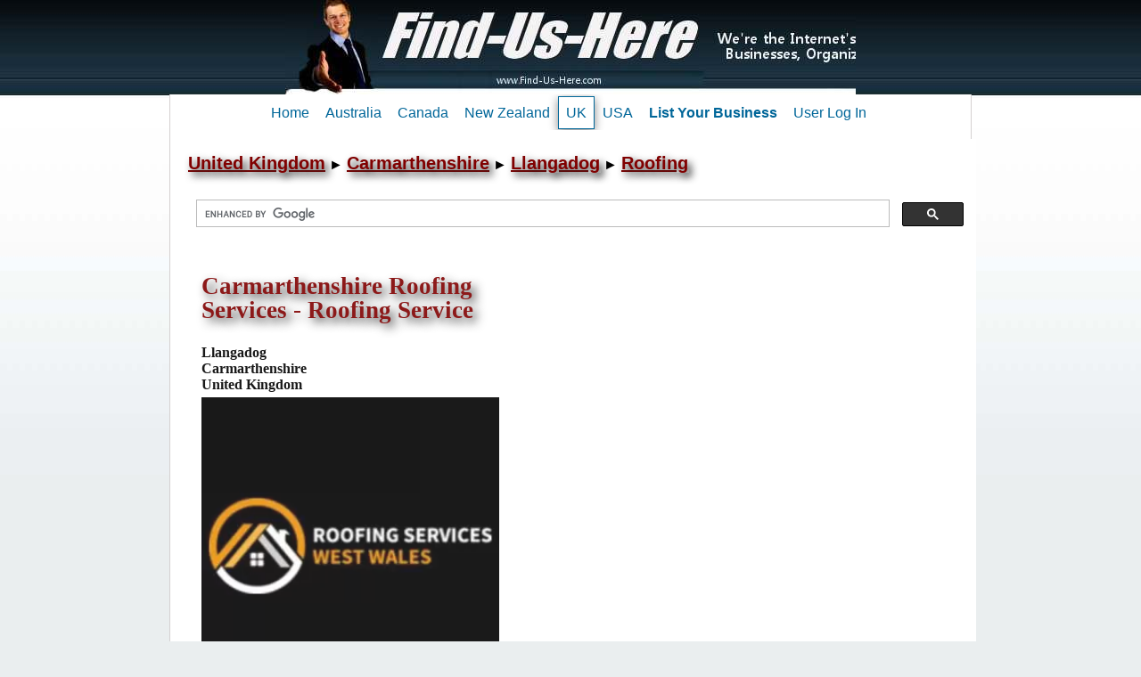

--- FILE ---
content_type: text/html; charset=UTF-8
request_url: https://www.find-us-here.com/businesses/Carmarthenshire-Roofing-Services-Roofing-Service-Llangadog-Carmarthenshire-United-Kingdom/33798834/
body_size: 22156
content:
<!DOCTYPE html>
<html xmlns="http://www.w3.org/1999/xhtml" lang="en" xml:lang="en">
<head>
<script src="https://cmp.gatekeeperconsent.com/min.js" data-cfasync="false"></script>
<script src="https://the.gatekeeperconsent.com/cmp.min.js" data-cfasync="false"></script>
<script async src="//www.ezojs.com/ezoic/sa.min.js"></script>
<script>
    window.ezstandalone = window.ezstandalone || {};
    ezstandalone.cmd = ezstandalone.cmd || [];
</script><meta http-equiv="Content-Type" content="text/html; charset=utf8" />
<meta name="viewport" content="width=device-width, initial-scale=1">
<title>Carmarthenshire Roofing Services - Roofing Service - Roofing business near me in  Llangadog Carmarthenshire</title><meta name="keywords" content="Carmarthenshire Roofing Services - Roofing Service Roofing, Roofing  Llangadog, Roofing  Carmarthenshire SA19 9NE, Roofing United Kingdom" />

<meta name="description" content="At Roofing Services West Wales, we are proud to offer a wide range of roofing solutions to suit any need. With years of experience in the industry, we have become">


<meta property="fb:app_id" content="831736766974212" />


<meta property="og:title" content="Carmarthenshire Roofing Services - Roofing Service - Llangadog, Carmarthenshire, United Kingdom" />
<meta property="og:type" content="website" />
<meta property="og:url" content="https://www.find-us-here.com/businesses/Carmarthenshire-Roofing-Services-Roofing-Service-Llangadog-Carmarthenshire-United-Kingdom/33798834/"/>
<meta property="og:description" content="At Roofing Services West Wales, we are proud to offer a wide range of roofing solutions to suit any need. With years of experience in the industry, we have become" />


<meta property="og:image" content="https://www.find-us-here.com/images/business_images/amp/wavije84250_main_photo.jpg" />

<meta property="og:image:width" content="700" />
<meta property="og:image:height" content="700" />


<meta property="og:locale" content="en_US" />
<meta property="og:site_name" content="Find-Us-Here.com" />

<meta name="thumbnail" content="https://www.find-us-here.com/images/business_images/145/wavije84250_main_photo.jpg"/>
<link rel="amphtml" href="https://www.find-us-here.com/businesses/amp/Carmarthenshire-Roofing-Services-Roofing-Service-Llangadog-Carmarthenshire-United-Kingdom/33798834/">
<link rel="canonical" href="https://www.find-us-here.com/businesses/Carmarthenshire-Roofing-Services-Roofing-Service-Llangadog-Carmarthenshire-United-Kingdom/33798834/"/>
<base href="https://www.find-us-here.com/" />
<style>html,body{height:100%}html{box-sizing:border-box}*,*:before,*:after{-webkit-box-sizing:inherit;-moz-box-sizing:inherit;box-sizing:inherit}img{max-width:100%;height:auto}img{-ms-interpolation-mode:bicubic}img{display:inline-block;vertical-align:middle}textarea{height:auto;min-height:50px}ul,li{margin:0;padding:0}strong,b{font-weight:bold;line-height:inherit}ul{font-family:inherit;font-size:1rem;line-height:1.6;list-style-position:outside;margin-bottom:1.25rem}ul{margin-left:1.1rem}ul li ul{margin-left:1.25rem;margin-bottom:0}.tab-bar-section{height:2.8125rem;padding:0 0.625rem;position:absolute;text-align:center;top:0}.tab-bar-section.middle{left:2.8125rem;right:2.8125rem}ul.off-canvas-list{list-style-type:none;margin:0;padding:0}ul.off-canvas-list li a{border-bottom:1px solid #262626;color:rgba(255,255,255,0.7);display:block;padding:0.66667rem}.left-submenu{-webkit-backface-visibility:hidden;-webkit-overflow-scrolling:touch;background:#333333;bottom:0;box-sizing:content-box;margin:0;overflow-x:hidden;overflow-y:auto;position:absolute;top:0;width:15.625rem;z-index:1002;-webkit-transform:translate3d(-100%,0,0);-moz-transform:translate3d(-100%,0,0);-ms-transform:translate(-100%,0);-ms-transform:translate3d(-100%,0,0);-o-transform:translate3d(-100%,0,0);transform:translate3d(-100%,0,0);left:0}.left-submenu *{-webkit-backface-visibility:hidden}.left-submenu .back > a{background:#444;border-bottom:none;border-top:1px solid #5e5e5e;color:#999999;font-weight:bold;padding:0.3rem 0.9375rem;text-transform:uppercase;margin:0}.left-submenu .back > a:before{content:"\AB";margin-right:.5rem;display:inline}.left-off-canvas-menu ul.off-canvas-list li.has-submenu > a:after{content:"\BB";margin-left:.5rem;display:inline}.back-to-top{background:none;margin:0;position:fixed;bottom:0;right:0;width:45px;height:45px;z-index:100;display:none;text-decoration:none;color:#ffffff;background-color:#1C3844}</style>
<style>
#scrollformap{float:right;}
#business_listing {height: 2659px;}
.ltoplefts {height: 2659px;}
#map_canvas {height: 2799px;}
img.lazy { background-image: url('https://www.find-us-here.com/images/ajax-loader-small.gif'); background-repeat: no-repeat; background-position: 50% 50%;}
</style>
<style>
html{background-image:none;	background-color:#eaeeef;}
body {background:#eaeeef url(/images/body-bg.jpg) repeat-x 0 0; font:62.5%/1.2 Arial,Helvetica,"Nimbus Sans L",sans-serif; color:#000; width:100%;margin:auto; padding:0; border:0; outline:0;} 

.container {width: 900px; background-color:#ffffff; border-left: 1px solid #D5D1D1; border-right: 1px solid #D5D1D1; border-bottom: 1px solid #D5D1D1;}
.logo {height: 107px; width:900px; overflow: hidden; background: url('/images/headerbusiness.jpg') repeat-x; background-repeat: no-repeat; position: relative; margin: 0; padding: 0; border :0; outline: 0;}
.clear {clear:both !important;}
img.top {vertical-align:text-top;}
img.bottom {vertical-align:text-bottom;}
img.middle {vertical-align:text-middle;}
.space {height: 15px;}

/* Premium Listing Page */
.lmidcontainer {width: 870px; margin: 10px 15px 10px 15px; background-color: #ffffff;}
.ltopleft {float: left; position: relative; width: 100%; padding: 0; background-color: #ffffff; text-align: left;}

/* Breadcrumb navigation: Canada - Ontario - Toronto - Eating and Drinking Places */
.breadcrumb {font-family: Arial, Verdana, Tahoma; text-align: left; font-weight: 700; font-size: 20px;}
a.breadcrumb:link {line-height:30px;color: #800000; text-shadow: #202020 0.2em 0.2em 0.4em;text-decoration: underline; font-weight: 700; text-decoration: underline;}
a.breadcrumb:active {color: #0000FF; text-decoration: none; font-weight: 700;}
a.breadcrumb:visited {color: #800000; text-shadow: #202020 0.2em 0.2em 0.4em;text-decoration: underline; font-weight: 700;}
a.breadcrumb:hover {color: rgb(255, 0, 0); text-decoration: underline; font-weight: 700;}

.ltopleftleft {float: left; position: relative; width: 100%; margin: 0;padding: 0; background-color:#ffffff; text-align: left;}

h1 {font-size: 9px; color: #BAB8B8; font-family: Verdana, Tahoma, Arial; text-align: left; font-weight: 500;}
h2 {font-size: 18px; color: #000000; font-family: Verdana, Tahoma, Arial; text-align: left; font-weight: 700; line-height: 20px;}
.lratetext {font-size: 16px; color: #000000; font-family: Verdana, Tahoma, Arial; text-align: left; font-weight: 500;}
.lratetextb {font-size: 16px; color: #000000; font-family: Verdana, Tahoma, Arial; text-align: left; font-weight: 700;}

.ltitle {font-size: 16px; color: #000000; font-family: Arial, Verdana, Tahoma; text-align: left; font-weight: 700; padding-top: 10px; padding-bottom: 10px;}
.ldetail {font-size: 16px; color: #000000; font-family: Arial, Verdana, Tahoma; text-align: left; font-weight: 500;padding-top: 10px; padding-bottom: 10px; margin-right: 0px;}

/* Top Menu */
.menu {height: 40px; width: 900px; overflow:hidden; position: relative;}
.global-nav ul,.global-nav li{margin: 0; padding: 0; list-style-type: none; border: 0; outline: 0; background: none; vertical-align: middle;}
.global-nav a,.global-nav a:hover,.global-nav a:visited{text-decoration: none!important; color: #069;}
.global-nav .bar .wrapper{padding: 1px 5px; /*background: url(/images/outer_menu.png) no-repeat;*/ height: 40px;}
.global-nav .bar .tab{float: left; margin: 1px 0 0 0; line-height: 35px; font-size: 16px;}
.global-nav .bar .tab span{display:block; padding: 1px 9px;}
.global-nav .bar .tab:hover,.global-nav .bar .tab.hover{background:#fff!important; border:1px solid #016799; box-shadow:0 3px 10px #888; -moz-box-shadow:0 3px 10px #888; -webkit-box-shadow:0 3px 10px #888;}
.global-nav .bar .tab:hover span,.global-nav .bar .tab.hover span{padding: 0 8px;}
.global-nav .bar .hover span{background-color: #fff; position: relative; z-index: 10;}
.global-nav .bar .nav{margin-left: 5px;}


.head1 {font-size: 18px; line-height: 20px; color: #000000; font-family: Verdana, Tahoma; Arial; text-align: left; font-weight: 700;}
.head2 {font-size: 16px; line-height: 18px; color: #000000; font-family: Verdana, Tahoma; Arial; text-align: left; font-weight: 700;}
.head1bp {font-size: 16px; line-height: 14px; color: #000000; font-family: Verdana, Tahoma; Arial; text-align: left; font-weight: 700;}


.prettyBusinessName {color: #800000; text-shadow: #202020 0.2em 0.2em 0.4em;font-size:1.7rem;line-height:1.7rem;}


#map_canvas {width: 100%; z-index:0; top: 0px; left: 0px;overflow: "hidden";border: 0px solid grey;}

#business_listing {
	float:left;
	border: 0px solid grey; 
	margin: 0px 0px 0px 0px; 
	background: #ffffff; 
	overflow: auto; 
	z-index: 249; 
	position: relative; 
	top: 0px; 
	left: 0px; 
	opacity: 0.9;
	margin-top:0px;
	margin-left: 10px;
	width: 40%;
	padding: 10px 10px 0px 10px;
}

#businessName {width: 100%; float: left;}

#nothing_found {visibility: hidden; z-index: 249; border: 1px solid grey; background: #ffffff; font-size: 16px; font-weight: bold; color: #cc0000; text-align: center; position: absolute; top: 215px; left: 325px; width: 350px; margin: 0; padding: 5px 5px 5px 5px; opacity: 0.9;}
#business_listing_off {visibility: hidden; cursor: pointer; border: 1px solid grey; background: #ffffff; width: 24px; height: 33px; margin:0;padding:0; overflow: auto; z-index: 249; position: absolute; top: 0px; left: 0px; opacity: 0.9;}

#loading {z-index: 249; position: absolute; top: 215px; left: 558px; opacity: 0.9;}

.breadcrumbWrapper {padding-left: 5px;padding-top: 0px;padding-bottom:0px;}

#topResponsive {width:870px;}
</style>

<link rel="shortcut icon" href="/favicon.ico" /> 
<script>
registerListener('load', lazyLoad);
registerListener('scroll', lazyLoad);

function lazyLoad(){
	    var lazy = 
	    document.getElementsByClassName('lazy');
	    for(var i=0; i<lazy.length; i++) {
	        if(isInViewport(lazy[i])){
               lazy[i].src =
                lazy[i].getAttribute('data-src');
            }
	    }
	 }
function isInViewport(el){
    var rect = el.getBoundingClientRect();
    return (
        rect.bottom >= 0 && 
        rect.right >= 0 && 
        rect.top <= (window.innerHeight || document.documentElement.clientHeight) && 
        rect.left <= (window.innerWidth || document.documentElement.clientWidth)
     );
}
function registerListener(event, func) {
    if (window.addEventListener) {
        window.addEventListener(event, func)
    } else {
        window.attachEvent('on' + event, func)
    }
}</script>
<style>
#Crls {opacity:0.8;filter:alpha(opacity=80);}
#Crls Div {cursor:pointer;text-align:left;vertical-align:middle;font: 12px Arial, Helvetica, sans-serif !important;font-weight:bold !important;}
#Crls Div img {padding-right:3px;vertical-align:middle;height:20px;}
.back-to-top i { padding-left:11px;}#legal {height:100%;}#legalLeft {display:none;}
.selectlarge{height:30px;font-size:17px;width:100%;}
.inputlarge{height:30px;font-size:17px;width:100%;}
.showbusinesses{margin-top:10px;height:30px;font-size:17px;padding-right:5px;padding-left:5px;}

#loading-cse{font-size:16px;}

.tab-bar {
  display:none;}
.off-canvas-wrap {
  -webkit-backface-visibility: hidden;
  position: relative;
  width: 100%;
  overflow: hidden; }
  .off-canvas-wrap.move-right, .off-canvas-wrap.move-left {
    min-height: 100%;
    -webkit-overflow-scrolling: touch; }

.inner-wrap {
  position: relative;
  width: 100%;
  -webkit-transition: -webkit-transform 500ms ease;
  -moz-transition: -moz-transform 500ms ease;
  -ms-transition: -ms-transform 500ms ease;
  -o-transition: -o-transform 500ms ease;
  transition: transform 500ms ease; }
  .inner-wrap:before, .inner-wrap:after {
    content: " ";
    display: table; }
  .inner-wrap:after {
    clear: both; }

.tab-bar {
  -webkit-backface-visibility: hidden;
  color: #FFFFFF;
  height: 2.8125rem;
  line-height: 2.8125rem;
  position: relative; }
  .tab-bar h1, .tab-bar h2, .tab-bar h3, .tab-bar h4, .tab-bar h5, .tab-bar h6 {
    color: #FFFFFF;
    font-weight: bold;
    line-height: 2.8125rem;
    margin: 0; }
  .tab-bar h1, .tab-bar h2, .tab-bar h3, .tab-bar h4 {
    font-size: 1.125rem; }

.left-small {
  height: 2.8125rem;
  background: #1C323F;
  position: absolute;
  top: 0;
  width: 2.8125rem;
  border-right: solid 0px #1a1a1a;
  border-bottom: solid 3px #fff;
  left: 0; }

.right-small {
  height: 2.8125rem;
  background: #1C323F;
  position: absolute;
  top: 0;
  width: 2.8125rem;
  border-left: solid 0px #1a1a1a;
  border-bottom: solid 3px #fff;
  right: 0; }

@media only screen and (max-width: 659px) {
  .tab-bar {display:block;
   background-repeat: no-repeat; }

  .small-only-text-left {
    text-align: left !important; }

  .small-only-text-right {
    text-align: right !important; }

  .small-only-text-center {
    text-align: center !important; }

  .small-only-text-justify {
    text-align: justify !important; } }
.tab-bar .menu-icon {
  color: #FFFFFF;
  display: block;
  height: 2.8125rem;
  padding: 0;
  position: relative;
  text-indent: 2.1875rem;
  transform: translate3d(0, 0, 0);
  width: 2.8125rem; }
  .tab-bar .menu-icon span::after {
    content: "";
    display: block;
    height: 0;
    position: absolute;
    top: 50%;
    margin-top: -0.5rem;
    left: 0.90625rem;
    box-shadow: 0 0 0 1px #FFFFFF, 0 7px 0 1px #FFFFFF, 0 14px 0 1px #FFFFFF;
    width: 1rem; }
  .tab-bar .menu-icon span:hover:after {
    box-shadow: 0 0 0 1px #b3b3b3, 0 7px 0 1px #b3b3b3, 0 14px 0 1px #b3b3b3; }

.left-off-canvas-menu {
  -webkit-backface-visibility: hidden;
  background: #333333;
  bottom: 0;
  box-sizing: content-box;
  -webkit-overflow-scrolling: touch;
  -ms-overflow-style: -ms-autohiding-scrollbar;
  overflow-x: hidden;
  overflow-y: auto;
  position: absolute;
  top: 0;
  transition: transform 500ms ease 0s;
  width: 15.625rem;
  z-index: 1001;
  -webkit-transform: translate3d(-100%, 0, 0);
  -moz-transform: translate3d(-100%, 0, 0);
  -ms-transform: translate(-100%, 0);
  -ms-transform: translate3d(-100%, 0, 0);
  -o-transform: translate3d(-100%, 0, 0);
  transform: translate3d(-100%, 0, 0);
  left: 0; }
  .left-off-canvas-menu * {
    -webkit-backface-visibility: hidden; }

.right-off-canvas-menu {
  -webkit-backface-visibility: hidden;
  background: #333333;
  bottom: 0;
  box-sizing: content-box;
  -webkit-overflow-scrolling: touch;
  -ms-overflow-style: -ms-autohiding-scrollbar;
  overflow-x: hidden;
  overflow-y: auto;
  position: absolute;
  top: 0;
  transition: transform 500ms ease 0s;
  width: 15.625rem;
  z-index: 1001;
  -webkit-transform: translate3d(100%, 0, 0);
  -moz-transform: translate3d(100%, 0, 0);
  -ms-transform: translate(100%, 0);
  -ms-transform: translate3d(100%, 0, 0);
  -o-transform: translate3d(100%, 0, 0);
  transform: translate3d(100%, 0, 0);
  right: 0; }
  .right-off-canvas-menu * {
    -webkit-backface-visibility: hidden; }
</style>
<script>
window.__trackAbandons = () => {
  // Remove the listener so it only runs once.
  document.removeEventListener('visibilitychange', window.__trackAbandons);
  const ANALYTICS_URL = 'https://www.google-analytics.com/collect';
  const GA_COOKIE = document.cookie.replace(
    /(?:(?:^|.*;)\s*_ga\s*\=\s*(?:\w+\.\d\.)([^;]*).*$)|^.*$/, '$1');
  const TRACKING_ID = 'UA-44423631-1';
  const CLIENT_ID =  GA_COOKIE || (Math.random() * Math.pow(2, 52));

  // Send the data to Google Analytics via the Measurement Protocol.
  navigator.sendBeacon && navigator.sendBeacon(ANALYTICS_URL, [
    'v=1', 't=event', 'ec=Load', 'ea=abandon', 'ni=1',
    'dl=' + encodeURIComponent(location.href),
    'dt=' + encodeURIComponent(document.title),
    'tid=' + TRACKING_ID,
    'cid=' + CLIENT_ID,
    'ev=' + Math.round(performance.now()),
  ].join('&'));
};
document.addEventListener('visibilitychange', window.__trackAbandons);
</script>
<script>
    (function(c,l,a,r,i,t,y){
        c[a]=c[a]||function(){(c[a].q=c[a].q||[]).push(arguments)};
        t=l.createElement(r);t.async=1;t.src="https://www.clarity.ms/tag/"+i;
        y=l.getElementsByTagName(r)[0];y.parentNode.insertBefore(t,y);
    })(window, document, "clarity", "script", "50hi6ovurf");
</script><script async src="https://fundingchoicesmessages.google.com/i/pub-2601366775820211?ers=1" nonce="Czw3DSatOMdmq1_RUWqU6g"></script><script nonce="Czw3DSatOMdmq1_RUWqU6g">(function() {function signalGooglefcPresent() {if (!window.frames['googlefcPresent']) {if (document.body) {const iframe = document.createElement('iframe'); iframe.style = 'width: 0; height: 0; border: none; z-index: -1000; left: -1000px; top: -1000px;'; iframe.style.display = 'none'; iframe.name = 'googlefcPresent'; document.body.appendChild(iframe);} else {setTimeout(signalGooglefcPresent, 0);}}}signalGooglefcPresent();})();</script>
</head>
<body>
<div class="off-canvas-wrap" data-offcanvas>
<div class="inner-wrap">
		
    <nav class="tab-bar">
      <section class="left-small">
        <a class="left-off-canvas-toggle menu-icon" href="/"><span></span></a>
      </section>
	<section class="middle tab-bar-section" style="background:url(/images/headerbusiness240bg.jpg) repeat-x;">
		<a href='/'><img src='/images/headerbusiness240.jpg' style='height:2.8125rem;' alt='Find Us Here Logo' /></a>
	</section>
      <section class="right-small">
	        <a class="right-off-canvas-toggle menu-icon" href="/"><span></span></a>
	      </section>
    </nav>

    <aside class="left-off-canvas-menu">
      <ul class="off-canvas-list">
        <li><a href="/">Home</a></li>
        <li><a href="/places-near-me.php">Places Near You</a></li>
        <li><a href="/businesses_australia.php">Businesses in Australia</a></li>
        <li><a href="/businesses_canada.php">Businesses in Canada</a></li>
        <li><a href="/businesses_new-zealand.php">Businesses in New Zealand</a></li>
        <li><a href="/businesses_united_kingdom.php">Businesses in United Kingdom</a></li>
        <li><a href="/businesses_USA.php">Businesses in USA</a></li>

        <li class="has-submenu"><a href="#">Get Involved</a>
            <ul class="left-submenu">
                <li class="back"><a href="#">Back</a></li>
	        <li><a href="/listing.php">List Your Business</a></li>
                <li><a href="/login.php">Owners Login</a></li>
                <li><a href="/join.php">Reviewers</a></li>
            </ul>
        </li>

        <li class="has-submenu"><a href="#">Contact</a>
            <ul class="left-submenu">
                <li class="back"><a href="#">Back</a></li>
                <li><a href="/contact.php">Contact Directory Admin</a></li>
            </ul>
        </li>
      </ul>
    </aside>

    <aside class="right-off-canvas-menu">
      <ul class="off-canvas-list">
	        <li><a href="businesses/United-Kingdom/Carmarthenshire/Llangadog/Roofing/">Roofing businesses in Llangadog, Carmarthenshire, United Kingdom</a></li>        <li><a href="businesses/United-Kingdom/Carmarthenshire/Llangadog/">Businesses in Llangadog, Carmarthenshire, United Kingdom</a></li>        <li><a href="businesses/United-Kingdom/Carmarthenshire/">Businesses in Carmarthenshire, United Kingdom</a></li>        <li><a href="businesses_united_kingdom.php">Businesses in United Kingdom</a></li>      </ul>
    </aside>

<div id="locationField" style="display: none;">
<input id="MyMapZoom" /><input id="MyLat" /><input id="MyLng" /><div id="LatLng"></div></div><input name="t" value="1" type="hidden" /><input type="hidden" id="sr" name="s" value="Search for a" /><input type="hidden" id="sn" name="sn" value="Enter a location" />
<div align='center' class='contentWrapper'>
	<a href="/" title="Find-Us-Here.com Home Page"><div class='logo'></div></a>
	<div class='container' itemscope itemtype='http://schema.org/Organization'>
		<!-- MENU -->
<div class="menu">
<div id="header" class="global-nav">
<div class="bar">
<div class="wrapper"> 
<ul class="nav">
<li id="home" class="tab "><a href="/"><span>Home</span></a></li>
<li class="tab "><a href="/businesses_australia.php"><span>Australia</span></a></li>
<li class="tab "><a href="/businesses_canada.php"><span>Canada</span></a></li>
<li class="tab "><a href="/businesses_new-zealand.php"><span>New Zealand</span></a></li>
<li class="tab hover"><a href="/businesses_united_kingdom.php"><span>UK</span></a></li>
<li class="tab "><a href="/businesses_USA.php"><span>USA</span></a></li>

<li class="tab "><a href="/listing.php"><span><strong>List Your Business</strong></span></a></li>
<li class="tab "><a href="/login.php"><span>User Log In</span></a></li>
<li class="tab "><a href="/places-near-me.php"><span><strong>Places Near You</strong></span></a></li>
<li class="tab "><a href="/join.php"><span>Reviewers</span></a></li>
<li class="tab "><a href="/contact.php"><span>Contact</span></a></li>
</ul>
</div>
</div>
</div>
</div>
<!-- END MENU -->		<div class="lmidcontainer">
			<div id="topResponsive"><!-- Ezoic - 728x90ResponsiveLeaderboard - top_of_page -->
<div id="ezoic-pub-ad-placeholder-101"></div>
<!-- End Ezoic - 728x90ResponsiveLeaderboard - top_of_page -->

<br /></div>
			<div style="text-align: left; margin-bottom: 0px;" class="breadcrumbWrapper"><span class="head1bp"><a href="/businesses_united_kingdom.php" title="Businesses in United Kingdom" class="breadcrumb">United Kingdom</a>  &#9658; <a href="/businesses/United-Kingdom/Carmarthenshire/" title="Businesses in Carmarthenshire, United Kingdom"  class="breadcrumb">Carmarthenshire</a> &#9658; <a href="/businesses/United-Kingdom/Carmarthenshire/Llangadog/" title="Businesses in Llangadog, Carmarthenshire, United Kingdom"  class="breadcrumb">Llangadog</a> &#9658; <a href="/businesses/United-Kingdom/Carmarthenshire/Llangadog/Roofing/" title="Roofing businesses in Llangadog, Carmarthenshire, United Kingdom"  class="breadcrumb">Roofing</a></span><br /><br /></div>
<!-- Ezoic - under_page_title 125 - top_of_page -->
<div id="ezoic-pub-ad-placeholder-125"></div>
<!-- End Ezoic - under_page_title 125 - top_of_page -->
			<div id="cse"><span id="loading-cse">Loading Search Bar...<br /></span><script>
  (function() {
    var cx = 'partner-pub-2601366775820211:9322337177';
    var gcse = document.createElement('script');
    gcse.type = 'text/javascript';
    gcse.async = true;
    gcse.defer = true;
    gcse.src = 'https://cse.google.com/cse.js?cx=' + cx;
    var s = document.getElementsByTagName('script')[0];
    setTimeout(function() { document.getElementById('loading-cse').style.display='none';s.parentNode.insertBefore(gcse, s); }, 5000);
  })();
</script>
<gcse:search></gcse:search></div>
<!-- Ezoic - under_first_paragraph 130 - top_of_page -->
<div id="ezoic-pub-ad-placeholder-130"></div>
<!-- End Ezoic - under_first_paragraph 130 - top_of_page -->
			<div style="float:left;width:100%;"><!-- Ezoic - link_top 139 - link_top -->
<div id="ezoic-pub-ad-placeholder-139"></div>
<!-- End Ezoic - link_top 139 - link_top -->

<br /><br /></div>
			<div class="clear"></div>
			<div class="ltopleft">
				<div id="wrapper" style="position: relative; width:100%;">

					<div id="nothing_found">Nothing found - try zooming or dragging the map</div>
					
					<div id="business_listing_off"><span style="cursor:pointer;" title="Click to show Carmarthenshire Roofing Services - Roofing Service - Llangadog, Carmarthenshire, United Kingdom" onClick="showBusinessListing();"><img class="lazy" data-src="/images/business_icon_small.png" width="24" height="33" alt="Click to show Carmarthenshire Roofing Services - Roofing Service - Llangadog, Carmarthenshire, United Kingdom" border="0" /></span></div>
					<div id="loading" style="visibility:hidden;"><img src="/images/loading.gif" alt="Loading..." border="0" /><br />Loading...</div>
					<div id="business_listing">

						<div id="businessNamePhoto">

							<div id="businessName" >
								<div class="clear"></div>
								<h1 class="head1" style="_margin-bottom: 10px; margin-top: 0px;"><span itemprop='name' class='prettyBusinessName'>Carmarthenshire Roofing Services - Roofing Service</span></h1>									<h2 class="head2">
									Llangadog
									<br />									Carmarthenshire
									<br />									United Kingdom									</h2>
							</div>


										                                    <div class="morephoto">

<picture>
	<source srcset="/images/business_images/300/wavije84250_main_photo.webp?11" type="image/webp">
	<source srcset="/images/business_images/300/wavije84250_main_photo.jpg?11" type="image/jpeg"> 
	<img class="img-responsive" src="/images/business_images/300/wavije84250_main_photo.jpg?11" width="334" height="334" border="0" alt="Carmarthenshire Roofing Services - Roofing Service - Llangadog, Carmarthenshire, United Kingdom" />
</picture>


			                                        <br />
			                                    </div>
													</div>
						<div class="clear"></div>
<span id="ezoic-pub-video-placeholder-1"></span>
						<div class="clear"></div>
<!-- Ezoic - under_first_paragraph 157 - under_first_paragraph -->
<div id="ezoic-pub-ad-placeholder-157"></div>
<!-- End Ezoic - under_first_paragraph 157 - under_first_paragraph -->
						<div style="width:300px;padding:0 0 0 0;margin: 0 0 0 0;">
							<style>.midlink {max-height:60px;}</style>
<!-- Ezoic - link_side 140 - link_side -->
<div id="ezoic-pub-ad-placeholder-140"></div>
<!-- End Ezoic - link_side 140 - link_side -->

						</div>
						<br />
						<br />
						<br />
						<div class="businessReviewsLinks">
							<img src="/images/stars-0-0.gif" alt="Rating star" /> 
														<span class="lratetextb">0</span><span class="lratetext"> reviews</span>
													<br /><br /><a href="https://www.find-us-here.com/businesses/Carmarthenshire-Roofing-Services-Roofing-Service-Llangadog-Carmarthenshire-United-Kingdom/33798834/#reviewform"><img src="/images/write_a_review.png" height="20" border="0" alt="Write a review" /></a>
						</div>

<div><span class="lratetextb">Share this page:</span><br><style>
.resp-sharing-button__link,
.resp-sharing-button__icon {
  display: inline-block
}

.resp-sharing-button__link {
  text-decoration: none;
  color: #fff;
  margin: 0.5em;
  font-weight: bold;
}

.resp-sharing-button {
  border-radius: 5px;
  transition: 25ms ease-out;
  padding: 0.5em 0.75em;
  font-family: Helvetica Neue,Helvetica,Arial,sans-serif
  font-weight:bold;
}

.resp-sharing-button__icon svg {
  width: 1em;
  height: 1em;
  margin-right: 0.4em;
  vertical-align: top
}

.resp-sharing-button--small svg {
  margin: 0;
  vertical-align: middle
}

/* Non solid icons get a stroke */
.resp-sharing-button__icon {
  stroke: #fff;
  fill: none
}

/* Solid icons get a fill */
.resp-sharing-button__icon--solid,
.resp-sharing-button__icon--solidcircle {
  fill: #fff;
  stroke: none
}

.resp-sharing-button--twitter {
  background-color: #1D9BF0
}                   

.resp-sharing-button--twitter:hover {
  background-color: #2795e9
}

.resp-sharing-button--pinterest {
  background-color: #bd081c
}

.resp-sharing-button--pinterest:hover {
  background-color: #8c0615
}

.resp-sharing-button--facebook {
  background-color: #3b5998
}

.resp-sharing-button--facebook:hover {
  background-color: #2d4373
}

.resp-sharing-button--tumblr {
  background-color: #35465C
}

.resp-sharing-button--tumblr:hover {
  background-color: #222d3c
}

.resp-sharing-button--reddit {
  background-color: #FF4500 
}

.resp-sharing-button--reddit:hover {
  background-color: #3a80c1
}

.resp-sharing-button--google {
  background-color: #dd4b39
}

.resp-sharing-button--google:hover {
  background-color: #c23321
}

.resp-sharing-button--linkedin {
  background-color: #0A66C2
}

.resp-sharing-button--linkedin:hover {
  background-color: #046293
}

.resp-sharing-button--email {
  background-color: #5e5e5e
}

.resp-sharing-button--email:hover {
  background-color: #5e5e5e
}

.resp-sharing-button--xing {
  background-color: #1a7576
}

.resp-sharing-button--xing:hover {
  background-color: #114c4c
}

.resp-sharing-button--whatsapp {
  background-color: #075E54
}

.resp-sharing-button--whatsapp:hover {
  background-color: #1da851
}

.resp-sharing-button--vk {
  background-color: #43648c
}

.resp-sharing-button--vk:hover {
  background-color: #43648c
}

.resp-sharing-button--facebook {
  background-color: #3b5998;
  border-color: #3b5998;
}

.resp-sharing-button--facebook:hover,
.resp-sharing-button--facebook:active {
  background-color: #2d4373;
  border-color: #2d4373;
}

.resp-sharing-button--twitter {
  background-color: #1D9BF0;
  border-color: #55acee;
}                   

.resp-sharing-button--twitter:hover,
.resp-sharing-button--twitter:active {
  background-color: #1D9BF0;
  border-color: #2795e9;
}

.resp-sharing-button--tumblr {
  background-color: #35465C;
  border-color: #35465C;
}

.resp-sharing-button--tumblr:hover,
.resp-sharing-button--tumblr:active {
  background-color: #222d3c;
  border-color: #222d3c;
}

.resp-sharing-button--email {
  background-color: #5e5e5e;
  border-color: #777777;
}

.resp-sharing-button--email:hover,
.resp-sharing-button--email:active {
  background-color: #5e5e5e;
  border-color: #5e5e5e;
}

.resp-sharing-button--pinterest {
  background-color: #bd081c;
  border-color: #bd081c;
}

.resp-sharing-button--pinterest:hover,
.resp-sharing-button--pinterest:active {
  background-color: #8c0615;
  border-color: #8c0615;
}

.resp-sharing-button--linkedin {
  background-color: #0A66C2;
  border-color: #0077b5;
}

.resp-sharing-button--linkedin:hover,
.resp-sharing-button--linkedin:active {
  background-color: #0A66C2;
  border-color: #046293;
}

.resp-sharing-button--reddit {
  background-color: #FF4500;
  border-color: #5f99cf;
}

.resp-sharing-button--reddit:hover,
.resp-sharing-button--reddit:active {
  background-color: #FF4500;
  border-color: #3a80c1;
}

.resp-sharing-button--xing {
  background-color: #1a7576;
  border-color: #1a7576;
}

.resp-sharing-button--xing:hover
.resp-sharing-button--xing:active {
  background-color: #114C4C;
  border-color: #114C4C;
}

.resp-sharing-button--whatsapp {
  background-color: #075E54;
  border-color: #25D366;
}

.resp-sharing-button--whatsapp:hover,
.resp-sharing-button--whatsapp:active {
  background-color: #075E54;
  border-color: #1DA851;
}

.resp-sharing-button--vk {
  background-color: #43648c;
  border-color: #507299;
}

.resp-sharing-button--vk:hover
.resp-sharing-button--vk:active {
  background-color: #43648c;
  border-color: #43648c;
}

.resp-sharing-button--telegram {
  background-color: #0088cc;
}

.resp-sharing-button--telegram:hover {
  background-color: #4B97D1;}
</style>
<!-- Sharingbutton Facebook -->
<a class="resp-sharing-button__link" href="https://facebook.com/sharer/sharer.php?u=https://www.find-us-here.com/businesses/Carmarthenshire-Roofing-Services-Roofing-Service-Llangadog-Carmarthenshire-United-Kingdom/33798834/" target="_blank" rel="noopener" aria-label="Share on Facebook" title="Share on Facebook">
  <div class="resp-sharing-button resp-sharing-button--facebook resp-sharing-button--medium"><div aria-hidden="true" class="resp-sharing-button__icon resp-sharing-button__icon--solidcircle">
    <svg xmlns="http://www.w3.org/2000/svg" viewBox="0 0 24 24"><path d="M12 0C5.38 0 0 5.38 0 12s5.38 12 12 12 12-5.38 12-12S18.62 0 12 0zm3.6 11.5h-2.1v7h-3v-7h-2v-2h2V8.34c0-1.1.35-2.82 2.65-2.82h2.35v2.3h-1.4c-.25 0-.6.13-.6.66V9.5h2.34l-.24 2z"/></svg></div>Facebook</div>
</a>

<!-- Sharingbutton Twitter -->
<a class="resp-sharing-button__link" href="https://twitter.com/intent/tweet/?text=Carmarthenshire Roofing Services - Roofing Service - Roofing business near me in  Llangadog Carmarthenshire&amp;url=https://www.find-us-here.com/businesses/Carmarthenshire-Roofing-Services-Roofing-Service-Llangadog-Carmarthenshire-United-Kingdom/33798834/" target="_blank" rel="noopener" aria-label="Share on Twitter" title="Share on Twitter">
  <div class="resp-sharing-button resp-sharing-button--twitter resp-sharing-button--medium"><div aria-hidden="true" class="resp-sharing-button__icon resp-sharing-button__icon--solidcircle">
    <svg xmlns="http://www.w3.org/2000/svg" viewBox="0 0 24 24"><path d="M12 0C5.38 0 0 5.38 0 12s5.38 12 12 12 12-5.38 12-12S18.62 0 12 0zm5.26 9.38v.34c0 3.48-2.64 7.5-7.48 7.5-1.48 0-2.87-.44-4.03-1.2 1.37.17 2.77-.2 3.9-1.08-1.16-.02-2.13-.78-2.46-1.83.38.1.8.07 1.17-.03-1.2-.24-2.1-1.3-2.1-2.58v-.05c.35.2.75.32 1.18.33-.7-.47-1.17-1.28-1.17-2.2 0-.47.13-.92.36-1.3C7.94 8.85 9.88 9.9 12.06 10c-.04-.2-.06-.4-.06-.6 0-1.46 1.18-2.63 2.63-2.63.76 0 1.44.3 1.92.82.6-.12 1.95-.27 1.95-.27-.35.53-.72 1.66-1.24 2.04z"/></svg></div>Twitter</div>
</a>

<!-- Sharingbutton WhatsApp -->
<a class="resp-sharing-button__link" href="whatsapp://send?text=Carmarthenshire Roofing Services - Roofing Service - Roofing business near me in  Llangadog Carmarthenshire%20https://www.find-us-here.com/businesses/Carmarthenshire-Roofing-Services-Roofing-Service-Llangadog-Carmarthenshire-United-Kingdom/33798834/" target="_blank" rel="noopener" aria-label="Share on WhatsApp" title="Share on WhatsApp">
  <div class="resp-sharing-button resp-sharing-button--whatsapp resp-sharing-button--medium"><div aria-hidden="true" class="resp-sharing-button__icon resp-sharing-button__icon--solidcircle">
    <svg xmlns="http://www.w3.org/2000/svg" height="24" width="24" viewBox="0 0 24 24"><path d="m12 0c-6.6 0-12 5.4-12 12s5.4 12 12 12 12-5.4 12-12-5.4-12-12-12zm0 3.8c2.2 0 4.2 0.9 5.7 2.4 1.6 1.5 2.4 3.6 2.5 5.7 0 4.5-3.6 8.1-8.1 8.1-1.4 0-2.7-0.4-3.9-1l-4.4 1.1 1.2-4.2c-0.8-1.2-1.1-2.6-1.1-4 0-4.5 3.6-8.1 8.1-8.1zm0.1 1.5c-3.7 0-6.7 3-6.7 6.7 0 1.3 0.3 2.5 1 3.6l0.1 0.3-0.7 2.4 2.5-0.7 0.3 0.099c1 0.7 2.2 1 3.4 1 3.7 0 6.8-3 6.9-6.6 0-1.8-0.7-3.5-2-4.8s-3-2-4.8-2zm-3 2.9h0.4c0.2 0 0.4-0.099 0.5 0.3s0.5 1.5 0.6 1.7 0.1 0.2 0 0.3-0.1 0.2-0.2 0.3l-0.3 0.3c-0.1 0.1-0.2 0.2-0.1 0.4 0.2 0.2 0.6 0.9 1.2 1.4 0.7 0.7 1.4 0.9 1.6 1 0.2 0 0.3 0.001 0.4-0.099s0.5-0.6 0.6-0.8c0.2-0.2 0.3-0.2 0.5-0.1l1.4 0.7c0.2 0.1 0.3 0.2 0.5 0.3 0 0.1 0.1 0.5-0.099 1s-1 0.9-1.4 1c-0.3 0-0.8 0.001-1.3-0.099-0.3-0.1-0.7-0.2-1.2-0.4-2.1-0.9-3.4-3-3.5-3.1s-0.8-1.1-0.8-2.1c0-1 0.5-1.5 0.7-1.7s0.4-0.3 0.5-0.3z"/></svg></div>WhatsApp</div>
</a>

<!-- Sharingbutton Telegram -->
<a class="resp-sharing-button__link" href="https://telegram.me/share/url?text=Carmarthenshire Roofing Services - Roofing Service - Roofing business near me in  Llangadog Carmarthenshire&amp;url=https://www.find-us-here.com/businesses/Carmarthenshire-Roofing-Services-Roofing-Service-Llangadog-Carmarthenshire-United-Kingdom/33798834/" target="_blank" rel="noopener" aria-label="Share on Telegram" title="Share on Telegram">
  <div class="resp-sharing-button resp-sharing-button--telegram resp-sharing-button--medium"><div aria-hidden="true" class="resp-sharing-button__icon resp-sharing-button__icon--solidcircle">
    <svg xmlns="http://www.w3.org/2000/svg" viewBox="0 0 24 24"><path d="M12 23.5c6.35 0 11.5-5.15 11.5-11.5S18.35.5 12 .5.5 5.65.5 12 5.65 23.5 12 23.5zM2.505 11.053c-.31.118-.505.738-.505.738s.203.62.513.737l3.636 1.355 1.417 4.557a.787.787 0 0 0 1.25.375l2.115-1.72a.29.29 0 0 1 .353-.01L15.1 19.85a.786.786 0 0 0 .746.095.786.786 0 0 0 .487-.573l2.793-13.426a.787.787 0 0 0-1.054-.893l-15.568 6z" fill-rule="evenodd"/></svg></div>Telegram</div>
</a>
</div>

						<div class="claimBusiness">
													</div>

<!-- Ezoic - under_first_paragraph 137 - under_first_paragraph -->
<div id="ezoic-pub-ad-placeholder-137"></div>
<!-- End Ezoic - under_first_paragraph 137 - under_first_paragraph -->

						<div></div>
						<div class="space"></div>
						<span style="display: none;" itemprop="url">https://www.find-us-here.com/businesses/Carmarthenshire-Roofing-Services-Roofing-Service-Llangadog-Carmarthenshire-United-Kingdom/33798834/</span>
						<div class="ltopleftleft" itemprop='address' itemscope itemtype='http://schema.org/PostalAddress'>
							<div style="padding:0;margin:0;">
																<div>
									<div class="ltitle" id="streetAddressTitle" style="float:left;width:100%;">Address</div>
									<div class="ldetail" style="float:left;width:100%;">
																			<span itemprop='streetAddress'>
										Llangadog, Dyfed, West Wales, SA19 9NE, Carmarthenshire<br />																				</span>
																			<span itemprop='addressLocality'>Llangadog</span><br />										<span itemprop='addressRegion'>Carmarthenshire</span><br />										<span itemprop='postalCode'>SA19 9NE</span><br />										<meta itemprop='addressCountry' content='United Kingdom' /></span>									</div>
								</div>
								<div class="clear"></div>
																																<div>
									<div class="ltitle" id="contactPhoneTitle" style="float:left;width:20%;">Phone</div>
									<div class="ldetail" style="float:left;width:80%;">
										<a href='tel:07378142384'><b><span itemprop='telephone'>07378 142 384</span></b></a>									</div>
								</div>
								<div class="clear"></div>
																																<div>
									<div class="ltitle" id="contactEmailAddressTitle" style="float:left;width:20%;">Email</div>
									<div class="ldetail" style="float:left;width:80%;">
										<span itemprop='email'><script type="text/javascript">function scramble(){var p1,p2,p3,p4,p5,p6;p1='<a href="mai';p2='rsww2222';p3='">';p1+='lto:';p2+='@';p5='</a>';p6='click here to email';p2+='gmail.com';p4=p6;document.write(p1+p2+p3+p4+p5);}scramble();</script></span>									</div>
								</div>
								<div class="clear"></div>
																								<div>
									<div class="ltitle" id="contactWebsiteTitle" style="float:left;width:20%;">Web</div>
									<div class="ldetail" style="float:left;width:80%;">
										<a href='https://carmarthenshireroofingservices.co.uk/' target='_blank' itemprop='url' rel='noopener noreferrer'>https://carmarthenshireroof....co.uk/</a>									</div>
								</div>
								<div class="clear"></div>
								<!--<div style="font-size:16px;">Share this page:<br></div>
								<div class="clear"></div>-->
															</div>
						<div id="middleAd">
<!-- Ezoic - mid_content 158 - mid_content -->
<div id="ezoic-pub-ad-placeholder-158"></div>
<!-- End Ezoic - mid_content 158 - mid_content -->
																				</div>
						<div class="clear"></div>
														<div>
							<table>
								<tr id="businessDescriptionTitle">
									<td colspan="2" width="100%" class="ltitlenp"><h2 class="ltitlenp" style="margin-top:0px;">About Carmarthenshire Roofing Services - Roofing Service</h2></td>
								</tr>
								<tr id="businessDescriptionTitle">
									<td colspan="2" width="100%" class="ltitlenp"><h3 class="ltitlenp" style="margin-top:0px;font-size:15px;">Category: Roofing</h3></td>
								</tr>


								<tr>
									<td colspan="2" width="100%" class="ldetail" style="padding-right: 5px;">
										<!--INFOLINKS_ON-->
										At Roofing Services West Wales, we are proud to offer a wide range of roofing solutions to suit any need. With years of experience in the industry, we have become known for our expertise in flat and rubber roofing, including EPDM rubber roofing, which is a popular and effective solution for flat roofs.<br />
<br />
We understand that a leaking roof can be a major headache for any property owner, which is why we always work quickly and efficiently to provide high-quality solutions. Whether you need repairs, maintenance, or a brand new roof installation, our team of expert roofers is here to help throughout Carmenthenshire.<br />
<br />
In addition to our flat and rubber roofing services, we also offer UPVC soffits and fascias to help protect your roof and keep it looking great. These high-quality products are designed to withstand the elements and provide excellent insulation for your property. We take great pride in our work and always strive to exceed our customers' expectations. Our team of skilled professionals is dedicated to providing exceptional customer service, ensuring that you are always satisfied with the work we do.<br />
<br />
If you're looking for reliable and affordable roofing services in Carmarthenshire, look no further than Carmarthenshire Roofing Services. Contact us today to learn more about our services and to schedule a consultation with one of our expert roofers.										<!--INFOLINKS_OFF-->
									</td>
								</tr>
								<tr>
									<td colspan="2" width="100%">
										<!-- Ezoic - 300x600 - sidebar_middle -->
<div id="ezoic-pub-ad-placeholder-102"></div>
<!-- End Ezoic - 300x600 - sidebar_middle -->
									</td>
								</tr>
							</table>

<!-- Ezoic - Native Vertical Middle - native_side_mid -->
<div id="ezoic-pub-ad-placeholder-145"></div>
<!-- End Ezoic - Native Vertical Middle - native_side_mid -->

<!-- Ezoic - link_mid 141 - link_mid -->
<div id="ezoic-pub-ad-placeholder-141"></div>
<!-- End Ezoic - link_mid 141 - link_mid -->
						</div>
														</div><!-- ltopleftleft -->
						                  				<br />&nbsp;<br />
					</div><!-- business_listing -->

					<div class="item__map"><div class="google-map" id="map_canvas" style="width:100%;"><iframe width="100%" title="Google Map" height="2799" frameborder="0" style="border:0" src="https://www.google.com/maps/embed/v1/place?key=AIzaSyBjwzr0MT88xArSUqfbBhkVFzodKtcUeZA&q=Llangadog%2C+Dyfed%2C+West+Wales%2C+SA19+9NE%2C+Carmarthenshire+Llangadog+Carmarthenshire+United+Kingdom+SA19+9NE&zoom=15" allowfullscreen></iframe></div></div>

				</div><!-- wrapper -->
			</div><!-- ltopleft -->

			<div class="clear"><br><br></div>
<!-- Ezoic - mid_content 150 - mid_content -->
<div id="ezoic-pub-ad-placeholder-150"></div><!-- End Ezoic - mid_content 150 - mid_content -->

			<div class="clear"></div>
							<!-- INSERTED AD FOR EQUIVALENT BUSINESS -->

			<!-- END INSERTED AD FOR EQUIVALENT BUSINESS -->

			

						<div class="clear"></div>

<!-- Ezoic - mid_content 149 - mid_content -->
<div id="ezoic-pub-ad-placeholder-149"></div>
<!-- End Ezoic - mid_content 149 - mid_content -->

<!-- Ezoic - Native Horizontal Middle - native_mid -->
<div id="ezoic-pub-ad-placeholder-146"></div>
<!-- End Ezoic - Native Horizontal Middle - native_mid -->

			<div class="clear"></div>

			<div id="FBLikesReviewForm">
				<div>
					<div id="reviewForm">
						<div class="lwritereview" id="lwritereview">
<div class="lwritereviewboth">
	<div style="_padding-left:10px;">
	<a name="reviewform">Write your own <strong>review of Carmarthenshire Roofing Services - Roofing Service</strong></a>
	</div>
</div><!-- lwritereviewboth -->

<div class="lwritereviewleft">
	<div style="_padding-left:10px;">
	<br />Your Rating
	</div>
</div><!-- lwritereviewleft -->

<div class="lwritereviewright" style="width:50%;">
	<br />
	

<div align="center"><span style="cursor:pointer;" onclick="RateBusiness(1,33798834,'0.0');return false;" rel="nofollow" onmouseover="OnStar(1,33798834,0)" onmouseout="OffStar(1,33798834,'empty','0.0',0)"><img src="/images/EmptyStar.gif" name="Star1_33798834" width="18" height="17" alt="Click to rate this business 'Hate It'" border="0" /></span><span style="cursor:pointer;" onclick="RateBusiness(2,33798834,'0.0');return false;" rel="nofollow" onmouseover="OnStar(2,33798834,0)" onmouseout="OffStar(2,33798834,'empty','0.0',0)"><img src="/images/EmptyStar.gif" name="Star2_33798834" width="18" height="17" alt="Click to rate this business 'Didn't Like It'" border="0" /></span><span style="cursor:pointer;" onclick="RateBusiness(3,33798834,'0.0');return false;" rel="nofollow" onmouseover="OnStar(3,33798834,0)" onmouseout="OffStar(3,33798834,'empty','0.0',0)"><img src="/images/EmptyStar.gif" name="Star3_33798834" width="18" height="17" alt="Click to rate this business 'Not Bad'" border="0" /></span><span style="cursor:pointer;" onclick="RateBusiness(4,33798834,'0.0');return false;" rel="nofollow" onmouseover="OnStar(4,33798834,0)" onmouseout="OffStar(4,33798834,'empty','0.0',0)"><img src="/images/EmptyStar.gif" name="Star4_33798834" width="18" height="17" alt="Click to rate this business 'Liked It'" border="0" /></span><span style="cursor:pointer;" onclick="RateBusiness(5,33798834,'0.0');return false;" rel="nofollow" onmouseover="OnStar(5,33798834,0)" onmouseout="OffStar(5,33798834,'empty','0.0',0)"><img src="/images/EmptyStar.gif" name="Star5_33798834" width="18" height="17" alt="Click to rate this business 'Loved It'" border="0" /></span>
	<br />(click a star to select)
</div>
</div><!-- lwritereviewright -->

<form name="review" action="/join.php" method="post" onsubmit="return(checkReviewForm(this));">
<input type="hidden" name="business_id" value="33798834" />
<input type="hidden" name="country_id" value="4" />
<input type="hidden" name="region" value="Carmarthenshire" />
<input type="hidden" name="business_rating" value="" id="business_rating" />

<div class="lwritereviewboth style245px">
	<div class="clear"></div>
	<div style="_padding-left:10px;">
	<br />Your Review
	<div class="lcounteradd" style="width:100%;"><span class="formsmall"><!--(Max. 500 characters) ....&nbsp;--> <input name="remLen1" aria-label="Remaining characters counter" type="text" value="500" size="4" maxlength="4" readonly="readonly" /> characters left.</span></div>
	<textarea rows="8" class="lshadeform reviewtextarea" name="review_text" aria-label="Review text" onkeydown="textCounter(document.review.review_text,document.review.remLen1,500)" onkeyup="textCounter(document.review.review_text,document.review.remLen1,500)"></textarea>
	<center><br /><input type="image" src="/images/publish_your_review.png" alt="Publish your review" /></center>
	</div>
</div><!-- lwritereviewboth -->
</form>

<!--<div class="clear"></div>--><!-- important. do not remove -->
</div><!-- lwritereview -->
					</div>
					<div id="FBLike" style="display:block;">
						<div class="cloudways">
																					<!--<a href="https://www.facebook.com/Find-Us-Here-228569687218423/" target="_blank"><img class="lazy" data-src="/images/like-us-on-facebook-small.jpg" border="0" width="260px" height="366px"></a>-->
						</div>
					</div>
					<div id="adSquare" style="width:70%;">

	<!-- Ezoic - 336x280Responsive - under_first_paragraph -->
<div id="ezoic-pub-ad-placeholder-103"></div>
<!-- End Ezoic - 336x280Responsive - under_first_paragraph -->
											</div>
				</div>
			</div>
			<div style="clear: both;"></div>
			<div id="booking-bottom">
				<br />
								<br /><br />
			</div>
			<div class="clear">
			</div>
			
<div class="clear"></div>

<!-- Ezoic - link_bottom 142 - link_bottom -->
<div id="ezoic-pub-ad-placeholder-142"></div>
<!-- End Ezoic - link_bottom 142 - link_bottom -->

<div id="legal" style="margin-bottom:180px;">
	<!--<div id="legalLeft">
	</div>-->

	<div id="legalCenter">
		<center>
		<div id="_bottomSlot" style="max-height:90px;width:100%;">
<!-- Ezoic - bottom_of_page 136 - bottom_of_page -->
<div id="ezoic-pub-ad-placeholder-136"></div>
<!-- End Ezoic - bottom_of_page 136 - bottom_of_page -->
</div>
		<div class="clear"></div>

		<font face="Arial, Helvetica, sans-serif" color="#000">&copy; 2011 - 2025  Find-Us-Here.com</font><br>
		<font face="Arial, Helvetica, sans-serif" color="#000"><a target="_blank" href="https://g.ezoic.net/privacy/find-us-here.com" aria-label="Privacy Policy" title="Privacy Policy">Privacy Policy</a></font>
		</center>
	</div>

	
</div>			<div class="clear"></div>
		</div><!--lmidcontainer-->
	</div><!-- container -->
</div><!-- center -->
  </div>
</div>
<div style="height:100px;"></div>

<style type="text/css" media="screen">
* {margin: 0; padding: 0;}
h1 {font-style: non-italic; margin-bottom: 10px;}
h2 {margin: 25px 0 5px 0;}
p {font-size: 1.2em;}
ul li {display: inline;}
.wide {border-bottom: 1px #000 solid;width: 4000px;}
.fleft {float: left; margin: 0 20px 0 0;}
.cboth {clear: both;}
#main {background: #fff;margin: 0 auto;padding: 30px;width: 1000px;}
</style>
<script src="https://ajax.googleapis.com/ajax/libs/jquery/3.5.1/jquery.min.js"></script>
<script>
</script>

<script type="text/javascript">

function galleryOver(id_num) {
}

function galleryOut(id_num) {
}

function setGalleryPhoto(id_num, newSource, newTitle){
  galleryOver(id_num);
  // set photo
	
  newImage = newSource;
  document.getElementById('image_window').src = newImage;
  //document.getElementById('image_window').style.backgroundImage = newImage;

  // set title
  //var title_span = document.getElementById("gallery_photo_title");
  //var oldText = title_span.childNodes.item(0);
  //var newText = document.createTextNode(newTitle);
  //var replaced = title_span.replaceChild(newText,oldText);
}

function URLEncode (clearString) {

 if(undefined!=clearString){
  var output = '';
  var x = 0;
  clearString = clearString.toString();
  var regex = /(^[a-zA-Z0-9_.]*)/;
  while (x < clearString.length) {
    var match = regex.exec(clearString.substr(x));
    if (match != null && match.length > 1 && match[1] != '') {
    	output += match[1];
      x += match[1].length;
    } else {
      if (clearString[x] == ' ')
        output += '+';
      else {
        var charCode = clearString.charCodeAt(x);
        var hexVal = charCode.toString(16);
        output += '%' + ( hexVal.length < 2 ? '0' : '' ) + hexVal.toUpperCase();
      }
      x++;
    }
  }
  return output;
 }else{
  return '';
 }
}

function URLDecode (encodedString) {
  var output = encodedString;
  var binVal, thisString;
  var myregexp = /(%[^%]{2})/;
  while ((match = myregexp.exec(output)) != null
             && match.length > 1
             && match[1] != '') {
    binVal = parseInt(match[1].substr(1),16);
    thisString = String.fromCharCode(binVal);
    output = output.replace(match[1], thisString);
  }
  return output;
}
var loadingImage="/images/ajax-loader.gif";function getPageScroll(){var a;self.pageYOffset?a=self.pageYOffset:document.documentElement&&document.documentElement.scrollTop?a=document.documentElement.scrollTop:document.body&&(a=document.body.scrollTop);return arrayPageScroll=["",a]}
function getPageSize(){var a,b;window.innerHeight&&window.scrollMaxY?(a=document.body.scrollWidth,b=window.innerHeight+window.scrollMaxY):document.body.scrollHeight>document.body.offsetHeight?(a=document.body.scrollWidth,b=document.body.scrollHeight):(a=document.body.offsetWidth,b=document.body.offsetHeight);var c,d;self.innerHeight?(c=self.innerWidth,d=self.innerHeight):document.documentElement&&document.documentElement.clientHeight?(c=document.documentElement.clientWidth,d=document.documentElement.clientHeight):
document.body&&(c=document.body.clientWidth,d=document.body.clientHeight);pageHeight=b<d?d:b;pageWidth=a<c?c:a;return arrayPageSize=[pageWidth,pageHeight,c,d]}function pause(a){var b=new Date;for(a=b.getTime()+a;!(b=new Date,b.getTime()>a););}
function showAjaxLoader(){var a=document.getElementById("overlay"),b=document.getElementById("loadingImage"),c=getPageSize(),d=getPageScroll();b&&(b.style.top=d[1]+(c[3]-35-b.height)/2+"px",b.style.left=(c[0]-20-b.width)/2+"px",b.style.display="block");a.style.height=c[1]+"px";a.style.display="block"}
function hideAjaxLoader(){objOverlay=document.getElementById("overlay");objOverlay.style.display="none";selects=document.getElementsByTagName("select");for(i=0;i!=selects.length;i++)selects[i].style.visibility="visible";document.onkeypress=""}
function initAjaxLoader(){if(document.getElementsByTagName){document.getElementsByTagName("a");var a=document.getElementsByTagName("body").item(0),b=document.createElement("div");b.setAttribute("id","overlay");b.style.display="none";b.style.position="absolute";b.style.top="0";b.style.left="0";b.style.zIndex="90";b.style.width="100%";a.insertBefore(b,a.firstChild);getPageSize();getPageScroll();var c=new Image;c.onload=function(){var a=document.createElement("img");a.src=loadingImage;a.setAttribute("id",
"loadingImage");a.style.position="absolute";a.style.zIndex="150";b.appendChild(a);c.onload=function(){};return!1};c.src=loadingImage}}function addLoadEvent(a){var b=window.onload;window.onload="function"!=typeof window.onload?a:function(){b();a()}}addLoadEvent(initAjaxLoader);</script>



<script type="text/javascript">
var justRated = 0;
var currentRating = 0;

FullStar = new Image();
FullStar.src = "/images/FullStar.gif";		
FullStar2 = new Image();
FullStar2.src = "/images/FullStar2.gif";	

HalfStar = new Image();
HalfStar.src = "/images/HalfStar.gif";	
HalfStar2 = new Image();
HalfStar2.src = "/images/HalfStar2.gif";	

EmptyStar = new Image();
EmptyStar.src = "/images/EmptyStar.gif";
EmptyStar2 = new Image();
EmptyStar2.src = "/images/EmptyStar2.gif";

function OnStar(StarPos, BusinessID, UserRated){
	if(document.images){
		document["Star" + StarPos + "_" + BusinessID].src=FullStar.src;
		
		for (i=1;i<StarPos; i++){
			document["Star" + i + "_" + BusinessID].src=FullStar.src;
		}
		
		for (i=StarPos+1;i<6; i++){
			document["Star" + i + "_" + BusinessID].src=EmptyStar.src;
		}	
	}
	return false;
}

function OffStar(StarPos, BusinessID, Star, Rating, UserRated){	
	if(document.images){	
		for (x=1; x<6; x++){	
			if(justRated == 1){
				if(x > parseInt(currentRating)){
					document["Star" + x + "_" + BusinessID].src=EmptyStar.src;
				}else{
					document["Star" + x + "_" + BusinessID].src=FullStar.src;
				}
			}else{
				document["Star" + x + "_" + BusinessID].src=EmptyStar.src;
			}
		}	
	}
	return false;
}

function RateBusiness(StarPos,BusinessID,Rating){

	OnStar(StarPos, BusinessID, 0);
	document.getElementById('business_rating').value = StarPos;
	currentRating = StarPos;
	justRated = 1;
	return false;	
}</script>

<script type="text/javascript">
//<![CDATA[

function selectCategory(MyDiv){
	infoWindow.close();
	$('div.GPcategory').css({'background':''});
	MyDiv.style.background='#B3D1FF';
	if (viewportwidth > 736) {
		hideBusinessListing();
	}
}

function showBusinessListing(){
	clearGPMarkers();
	clearSBMarkers(); // similar b usinesses
	$('#business_listing_off').css({'visibility':'hidden'});
	$('#business_listing').css({'visibility':'visible'});
	$('#nothing_found').css({'visibility':'hidden'});
	$('#loading').css({'visibility':'hidden'});
	$('#MorePlaces').css({'visibility':'hidden'});

	var marker2 = new google.maps.Marker();

	//alert(myLatLng+myBusinessName+myBusinessAddress+myBusinessCategory+myBusinessURL+myBusinessIcon+myMapCenter)
	var myMarker = createListingMarker(myMapCenter,myBusinessName,myBusinessAddress,myBusinessCategory,myBusinessURL,myBusinessIcon,myMapCenter);
	myMarker.setMap(map);
	infoWindow.open(map, myMarker); // opens IoM
	$('div.GPcategory').css({'background':''});
	textSearch = 1;
}
function hideBusinessListing(){
	infoWindow.close();
	$('#business_listing_off').css({'visibility':'visible'});
	$('#business_listing').css({'visibility':'hidden'});
}

function textCounter(field,cntfield,maxlimit) {

if (field.value.length > maxlimit){
	// if too long...trim it!
	field.value = field.value.substring(0, maxlimit);
	// otherwise, update 'characters left' counter
}else{
	cntfield.value = maxlimit - field.value.length;
}

}

function checkReviewForm(reviewForm){

if(reviewForm.business_rating.value == ""){
	alert('Please rate this business');
	return false;
}

if(reviewForm.review_text.value == ""){
	alert('Please type in your review');
	reviewForm.review_text.focus();
	return false;
}

}

//]]>
</script>

			<script type="text/javascript">
			$("#reviewsHeader").click(function () {
				$("#reviews").toggle('fast',function(){
					if($("#reviewsHeaderToggle").hasClass('lexpand')){
						$("#reviewsHeaderToggle").removeClass('lexpand');
						$("#reviewsHeaderToggle").addClass('lcollapse');
						$("#reviewsHeaderToggle").html('Hide more reviews for Carmarthenshire Roofing Services - Roofing Service');
					}else{
						$("#reviews").css('display','none');	
						$("#reviewsHeaderToggle").removeClass('lcollapse');
						$("#reviewsHeaderToggle").addClass('lexpand');
						$("#reviewsHeaderToggle").html('See more reviews for Carmarthenshire Roofing Services - Roofing Service');
					}
				});
			});
			</script>

<style>
#lightbox{
	background-color:#eee;
	padding: 10px;
	border-bottom: 2px solid #666;
	border-right: 2px solid #666;
	}
#lightboxDetails{
	font-size: 0.8em;
	padding-top: 0.4em;
	}	
#lightboxCaption{ float: left; }
#keyboardMsg{ float: right; }
#closeButton{ top: 5px; right: 5px; }

#lightbox img{ border: none; clear: both;} 
#overlay img{ border: none; }

#overlay{ background-image: url(overlay.png); }

* html #overlay{
	background-color: #333;
	back\ground-color: transparent;
	background-image: url(blank.gif);
	filter: progid:DXImageTransform.Microsoft.AlphaImageLoader(src="overlay.png", sizingMethod="scale");
	}
	</style><script type="text/javascript">

  var _gaq = _gaq || [];
  _gaq.push(['_setAccount', 'UA-44423631-1']);
  _gaq.push(['_trackPageview']);

  var pluginUrl = '//www.google-analytics.com/plugins/ga/inpage_linkid.js';
  _gaq.push(['_require', 'inpage_linkid', pluginUrl]);

  (function() {
    var ga = document.createElement('script'); ga.type = 'text/javascript'; ga.async = true;
    ga.src = ('https:' == document.location.protocol ? 'https://' : 'http://') + 'stats.g.doubleclick.net/dc.js';
    var s = document.getElementsByTagName('script')[0]; s.parentNode.insertBefore(ga, s);
  })();

</script>
<!-- Global site tag (gtag.js) - Google Analytics -->
<script async src="https://www.googletagmanager.com/gtag/js?id=UA-44423631-1"></script>
<script>
  window.dataLayer = window.dataLayer || [];
  function gtag(){dataLayer.push(arguments);}
  gtag('js', new Date());

  gtag('config', 'UA-44423631-1');
</script>
<script type="text/javascript">
var divTag = document.createElement("div"); 
divTag.id = "MorePlaces"; 
divTag.innerHTML = '<div class="GPcategoryCol"></div><div class="GPcategoryCol"><div class="MoreGPcategory" id="accounting" onClick="document.getElementById(\'sr\').value = \'accounting\'; textSearch = 0; search(map); selectCategory(this);"><div class="sprite accounting" title="Accounting"></div>Accounting</div><div class="MoreGPcategory" id="airport" onClick="document.getElementById(\'sr\').value = \'airport\'; textSearch = 0; search(map); selectCategory(this);"><div class="sprite airport" title="Airport"></div>Airport</div><div class="MoreGPcategory" id="amusement_park" onClick="document.getElementById(\'sr\').value = \'amusement park\'; textSearch = 0; search(map); selectCategory(this);"><div class="sprite amusement_park" title="Amusement Park"></div>Amusement Park</div><div class="MoreGPcategory" id="aquarium" onClick="document.getElementById(\'sr\').value = \'aquarium\'; textSearch = 0; search(map); selectCategory(this);"><div class="sprite aquarium" title="Aquarium"></div>Aquarium</div><div class="MoreGPcategory" id="art_gallery" onClick="document.getElementById(\'sr\').value = \'art gallery\'; textSearch = 0; search(map); selectCategory(this);"><div class="sprite art_gallery" title="Art Gallery"></div>Art Gallery</div><div class="MoreGPcategory" id="atm" onClick="document.getElementById(\'sr\').value = \'atm\'; textSearch = 0; search(map); selectCategory(this);"><div class="sprite atm" title="Atm"></div>Atm</div><div class="MoreGPcategory" id="bakery" onClick="document.getElementById(\'sr\').value = \'bakery\'; textSearch = 0; search(map); selectCategory(this);"><div class="sprite bakery" title="Bakery"></div>Bakery</div><div class="MoreGPcategory" id="bank" onClick="document.getElementById(\'sr\').value = \'bank\'; textSearch = 0; search(map); selectCategory(this);"><div class="sprite bank" title="Bank"></div>Bank</div><div class="MoreGPcategory" id="bar" onClick="document.getElementById(\'sr\').value = \'bar\'; textSearch = 0; search(map); selectCategory(this);"><div class="sprite bar" title="Bar"></div>Bar</div><div class="MoreGPcategory" id="beauty_salon" onClick="document.getElementById(\'sr\').value = \'beauty salon\'; textSearch = 0; search(map); selectCategory(this);"><div class="sprite beauty_salon" title="Beauty Salon"></div>Beauty Salon</div><div class="MoreGPcategory" id="bicycle_store" onClick="document.getElementById(\'sr\').value = \'bicycle store\'; textSearch = 0; search(map); selectCategory(this);"><div class="sprite bicycle_store" title="Bicycle Store"></div>Bicycle Store</div><div class="MoreGPcategory" id="book_store" onClick="document.getElementById(\'sr\').value = \'book store\'; textSearch = 0; search(map); selectCategory(this);"><div class="sprite book_store" title="Book Store"></div>Book Store</div><div class="MoreGPcategory" id="bowling_alley" onClick="document.getElementById(\'sr\').value = \'bowling alley\'; textSearch = 0; search(map); selectCategory(this);"><div class="sprite bowling_alley" title="Bowling Alley"></div>Bowling Alley</div><div class="MoreGPcategory" id="bus_station" onClick="document.getElementById(\'sr\').value = \'bus station\'; textSearch = 0; search(map); selectCategory(this);"><div class="sprite bus_station" title="Bus Station"></div>Bus Station</div><div class="MoreGPcategory" id="cafe" onClick="document.getElementById(\'sr\').value = \'cafe\'; textSearch = 0; search(map); selectCategory(this);"><div class="sprite cafe" title="Cafe"></div>Cafe</div><div class="MoreGPcategory" id="campground" onClick="document.getElementById(\'sr\').value = \'campground\'; textSearch = 0; search(map); selectCategory(this);"><div class="sprite campground" title="Campground"></div>Campground</div><div class="MoreGPcategory" id="car_dealer" onClick="document.getElementById(\'sr\').value = \'car dealer\'; textSearch = 0; search(map); selectCategory(this);"><div class="sprite car_dealer" title="Car Dealer"></div>Car Dealer</div><div class="MoreGPcategory" id="car_rental" onClick="document.getElementById(\'sr\').value = \'car rental\'; textSearch = 0; search(map); selectCategory(this);"><div class="sprite car_rental" title="Car Rental"></div>Car Rental</div><div class="MoreGPcategory" id="car_repair" onClick="document.getElementById(\'sr\').value = \'car repair\'; textSearch = 0; search(map); selectCategory(this);"><div class="sprite car_repair" title="Car Repair"></div>Car Repair</div><div class="MoreGPcategory" id="car_wash" onClick="document.getElementById(\'sr\').value = \'car wash\'; textSearch = 0; search(map); selectCategory(this);"><div class="sprite car_wash" title="Car Wash"></div>Car Wash</div><div class="MoreGPcategory" id="casino" onClick="document.getElementById(\'sr\').value = \'casino\'; textSearch = 0; search(map); selectCategory(this);"><div class="sprite casino" title="Casino"></div>Casino</div><div class="MoreGPcategory" id="cemetery" onClick="document.getElementById(\'sr\').value = \'cemetery\'; textSearch = 0; search(map); selectCategory(this);"><div class="sprite cemetery" title="Cemetery"></div>Cemetery</div><div class="MoreGPcategory" id="church" onClick="document.getElementById(\'sr\').value = \'church\'; textSearch = 0; search(map); selectCategory(this);"><div class="sprite church" title="Church"></div>Church</div><div class="MoreGPcategory" id="city_hall" onClick="document.getElementById(\'sr\').value = \'city hall\'; textSearch = 0; search(map); selectCategory(this);"><div class="sprite city_hall" title="City Hall"></div>City Hall</div><div class="MoreGPcategory" id="clothing_store" onClick="document.getElementById(\'sr\').value = \'clothing store\'; textSearch = 0; search(map); selectCategory(this);"><div class="sprite clothing_store" title="Clothing Store"></div>Clothing Store</div></div><div class="GPcategoryCol"><div class="MoreGPcategory" id="convenience_store" onClick="document.getElementById(\'sr\').value = \'convenience store\'; textSearch = 0; search(map); selectCategory(this);"><div class="sprite convenience_store" title="Convenience Store"></div>Convenience Store</div><div class="MoreGPcategory" id="courthouse" onClick="document.getElementById(\'sr\').value = \'courthouse\'; textSearch = 0; search(map); selectCategory(this);"><div class="sprite courthouse" title="Courthouse"></div>Courthouse</div><div class="MoreGPcategory" id="dentist" onClick="document.getElementById(\'sr\').value = \'dentist\'; textSearch = 0; search(map); selectCategory(this);"><div class="sprite dentist" title="Dentist"></div>Dentist</div><div class="MoreGPcategory" id="department_store" onClick="document.getElementById(\'sr\').value = \'department store\'; textSearch = 0; search(map); selectCategory(this);"><div class="sprite department_store" title="Department Store"></div>Department Store</div><div class="MoreGPcategory" id="doctor" onClick="document.getElementById(\'sr\').value = \'doctor\'; textSearch = 0; search(map); selectCategory(this);"><div class="sprite doctor" title="Doctor"></div>Doctor</div><div class="MoreGPcategory" id="electrician" onClick="document.getElementById(\'sr\').value = \'electrician\'; textSearch = 0; search(map); selectCategory(this);"><div class="sprite electrician" title="Electrician"></div>Electrician</div><div class="MoreGPcategory" id="electronics_store" onClick="document.getElementById(\'sr\').value = \'electronics store\'; textSearch = 0; search(map); selectCategory(this);"><div class="sprite electronics_store" title="Electronics Store"></div>Electronics Store</div><div class="MoreGPcategory" id="embassy" onClick="document.getElementById(\'sr\').value = \'embassy\'; textSearch = 0; search(map); selectCategory(this);"><div class="sprite embassy" title="Embassy"></div>Embassy</div><div class="MoreGPcategory" id="establishment" onClick="document.getElementById(\'sr\').value = \'establishment\'; textSearch = 0; search(map); selectCategory(this);"><div class="sprite establishment" title="Establishment"></div>Establishment</div><div class="MoreGPcategory" id="finance" onClick="document.getElementById(\'sr\').value = \'finance\'; textSearch = 0; search(map); selectCategory(this);"><div class="sprite finance" title="Finance"></div>Finance</div><div class="MoreGPcategory" id="fire_station" onClick="document.getElementById(\'sr\').value = \'fire station\'; textSearch = 0; search(map); selectCategory(this);"><div class="sprite fire_station" title="Fire Station"></div>Fire Station</div><div class="MoreGPcategory" id="florist" onClick="document.getElementById(\'sr\').value = \'florist\'; textSearch = 0; search(map); selectCategory(this);"><div class="sprite florist" title="Florist"></div>Florist</div><div class="MoreGPcategory" id="food" onClick="document.getElementById(\'sr\').value = \'food\'; textSearch = 0; search(map); selectCategory(this);"><div class="sprite food" title="Food"></div>Food</div><div class="MoreGPcategory" id="funeral_home" onClick="document.getElementById(\'sr\').value = \'funeral home\'; textSearch = 0; search(map); selectCategory(this);"><div class="sprite funeral_home" title="Funeral Home"></div>Funeral Home</div><div class="MoreGPcategory" id="furniture_store" onClick="document.getElementById(\'sr\').value = \'furniture store\'; textSearch = 0; search(map); selectCategory(this);"><div class="sprite furniture_store" title="Furniture Store"></div>Furniture Store</div><div class="MoreGPcategory" id="gas_station" onClick="document.getElementById(\'sr\').value = \'gas station\'; textSearch = 0; search(map); selectCategory(this);"><div class="sprite gas_station" title="Gas Station"></div>Gas Station</div><div class="MoreGPcategory" id="general_contractor" onClick="document.getElementById(\'sr\').value = \'general contractor\'; textSearch = 0; search(map); selectCategory(this);"><div class="sprite general_contractor" title="General Contractor"></div>General Contractor</div><div class="MoreGPcategory" id="grocery_or_supermarket" onClick="document.getElementById(\'sr\').value = \'grocery or supermarket\'; textSearch = 0; search(map); selectCategory(this);"><div class="sprite grocery_or_supermarket" title="Grocery Or Supermarket"></div>Grocery Or Supermarket</div><div class="MoreGPcategory" id="gym" onClick="document.getElementById(\'sr\').value = \'gym\'; textSearch = 0; search(map); selectCategory(this);"><div class="sprite gym" title="Gym"></div>Gym</div><div class="MoreGPcategory" id="hair_care" onClick="document.getElementById(\'sr\').value = \'hair care\'; textSearch = 0; search(map); selectCategory(this);"><div class="sprite hair_care" title="Hair Care"></div>Hair Care</div><div class="MoreGPcategory" id="hardware_store" onClick="document.getElementById(\'sr\').value = \'hardware store\'; textSearch = 0; search(map); selectCategory(this);"><div class="sprite hardware_store" title="Hardware Store"></div>Hardware Store</div><div class="MoreGPcategory" id="health" onClick="document.getElementById(\'sr\').value = \'health\'; textSearch = 0; search(map); selectCategory(this);"><div class="sprite health" title="Health"></div>Health</div><div class="MoreGPcategory" id="hindu_temple" onClick="document.getElementById(\'sr\').value = \'hindu temple\'; textSearch = 0; search(map); selectCategory(this);"><div class="sprite hindu_temple" title="Hindu Temple"></div>Hindu Temple</div><div class="MoreGPcategory" id="home_goods_store" onClick="document.getElementById(\'sr\').value = \'home goods store\'; textSearch = 0; search(map); selectCategory(this);"><div class="sprite home_goods_store" title="Home Goods Store"></div>Home Goods Store</div><div class="MoreGPcategory" id="hospital" onClick="document.getElementById(\'sr\').value = \'hospital\'; textSearch = 0; search(map); selectCategory(this);"><div class="sprite hospital" title="Hospital"></div>Hospital</div></div><div class="GPcategoryCol"><div class="MoreGPcategory" id="insurance_agency" onClick="document.getElementById(\'sr\').value = \'insurance agency\'; textSearch = 0; search(map); selectCategory(this);"><div class="sprite insurance_agency" title="Insurance Agency"></div>Insurance Agency</div><div class="MoreGPcategory" id="jewelry_store" onClick="document.getElementById(\'sr\').value = \'jewelry store\'; textSearch = 0; search(map); selectCategory(this);"><div class="sprite jewelry_store" title="Jewelry Store"></div>Jewelry Store</div><div class="MoreGPcategory" id="laundry" onClick="document.getElementById(\'sr\').value = \'laundry\'; textSearch = 0; search(map); selectCategory(this);"><div class="sprite laundry" title="Laundry"></div>Laundry</div><div class="MoreGPcategory" id="lawyer" onClick="document.getElementById(\'sr\').value = \'lawyer\'; textSearch = 0; search(map); selectCategory(this);"><div class="sprite lawyer" title="Lawyer"></div>Lawyer</div><div class="MoreGPcategory" id="library" onClick="document.getElementById(\'sr\').value = \'library\'; textSearch = 0; search(map); selectCategory(this);"><div class="sprite library" title="Library"></div>Library</div><div class="MoreGPcategory" id="liquor_store" onClick="document.getElementById(\'sr\').value = \'liquor store\'; textSearch = 0; search(map); selectCategory(this);"><div class="sprite liquor_store" title="Liquor Store"></div>Liquor Store</div><div class="MoreGPcategory" id="local_government_office" onClick="document.getElementById(\'sr\').value = \'local government office\'; textSearch = 0; search(map); selectCategory(this);"><div class="sprite local_government_office" title="Local Government Office"></div>Local Government Office</div><div class="MoreGPcategory" id="locksmith" onClick="document.getElementById(\'sr\').value = \'locksmith\'; textSearch = 0; search(map); selectCategory(this);"><div class="sprite locksmith" title="Locksmith"></div>Locksmith</div><div class="MoreGPcategory" id="lodging" onClick="document.getElementById(\'sr\').value = \'lodging\'; textSearch = 0; search(map); selectCategory(this);"><div class="sprite lodging" title="Lodging"></div>Lodging</div><div class="MoreGPcategory" id="meal_delivery" onClick="document.getElementById(\'sr\').value = \'meal delivery\'; textSearch = 0; search(map); selectCategory(this);"><div class="sprite meal_delivery" title="Meal Delivery"></div>Meal Delivery</div><div class="MoreGPcategory" id="meal_takeaway" onClick="document.getElementById(\'sr\').value = \'meal takeaway\'; textSearch = 0; search(map); selectCategory(this);"><div class="sprite meal_takeaway" title="Meal Takeaway"></div>Meal Takeaway</div><div class="MoreGPcategory" id="mosque" onClick="document.getElementById(\'sr\').value = \'mosque\'; textSearch = 0; search(map); selectCategory(this);"><div class="sprite mosque" title="Mosque"></div>Mosque</div><div class="MoreGPcategory" id="movie_rental" onClick="document.getElementById(\'sr\').value = \'movie rental\'; textSearch = 0; search(map); selectCategory(this);"><div class="sprite movie_rental" title="Movie Rental"></div>Movie Rental</div><div class="MoreGPcategory" id="movie_theater" onClick="document.getElementById(\'sr\').value = \'movie theater\'; textSearch = 0; search(map); selectCategory(this);"><div class="sprite movie_theater" title="Movie Theater"></div>Movie Theater</div><div class="MoreGPcategory" id="moving_company" onClick="document.getElementById(\'sr\').value = \'moving company\'; textSearch = 0; search(map); selectCategory(this);"><div class="sprite moving_company" title="Moving Company"></div>Moving Company</div><div class="MoreGPcategory" id="museum" onClick="document.getElementById(\'sr\').value = \'museum\'; textSearch = 0; search(map); selectCategory(this);"><div class="sprite museum" title="Museum"></div>Museum</div><div class="MoreGPcategory" id="night_club" onClick="document.getElementById(\'sr\').value = \'night club\'; textSearch = 0; search(map); selectCategory(this);"><div class="sprite night_club" title="Night Club"></div>Night Club</div><div class="MoreGPcategory" id="painter" onClick="document.getElementById(\'sr\').value = \'painter\'; textSearch = 0; search(map); selectCategory(this);"><div class="sprite painter" title="Painter"></div>Painter</div><div class="MoreGPcategory" id="park" onClick="document.getElementById(\'sr\').value = \'park\'; textSearch = 0; search(map); selectCategory(this);"><div class="sprite park" title="Park"></div>Park</div><div class="MoreGPcategory" id="parking" onClick="document.getElementById(\'sr\').value = \'parking\'; textSearch = 0; search(map); selectCategory(this);"><div class="sprite parking" title="Parking"></div>Parking</div><div class="MoreGPcategory" id="pet_store" onClick="document.getElementById(\'sr\').value = \'pet store\'; textSearch = 0; search(map); selectCategory(this);"><div class="sprite pet_store" title="Pet Store"></div>Pet Store</div><div class="MoreGPcategory" id="pharmacy" onClick="document.getElementById(\'sr\').value = \'pharmacy\'; textSearch = 0; search(map); selectCategory(this);"><div class="sprite pharmacy" title="Pharmacy"></div>Pharmacy</div><div class="MoreGPcategory" id="physiotherapist" onClick="document.getElementById(\'sr\').value = \'physiotherapist\'; textSearch = 0; search(map); selectCategory(this);"><div class="sprite physiotherapist" title="Physiotherapist"></div>Physiotherapist</div><div class="MoreGPcategory" id="place_of_worship" onClick="document.getElementById(\'sr\').value = \'place of worship\'; textSearch = 0; search(map); selectCategory(this);"><div class="sprite place_of_worship" title="Place Of Worship"></div>Place Of Worship</div><div class="MoreGPcategory" id="plumber" onClick="document.getElementById(\'sr\').value = \'plumber\'; textSearch = 0; search(map); selectCategory(this);"><div class="sprite plumber" title="Plumber"></div>Plumber</div></div><div class="GPcategoryCol"><div class="MoreGPcategory" id="police" onClick="document.getElementById(\'sr\').value = \'police\'; textSearch = 0; search(map); selectCategory(this);"><div class="sprite police" title="Police"></div>Police</div><div class="MoreGPcategory" id="post_office" onClick="document.getElementById(\'sr\').value = \'post office\'; textSearch = 0; search(map); selectCategory(this);"><div class="sprite post_office" title="Post Office"></div>Post Office</div><div class="MoreGPcategory" id="real_estate_agency" onClick="document.getElementById(\'sr\').value = \'real estate agency\'; textSearch = 0; search(map); selectCategory(this);"><div class="sprite real_estate_agency" title="Real Estate Agency"></div>Real Estate Agency</div><div class="MoreGPcategory" id="restaurant" onClick="document.getElementById(\'sr\').value = \'restaurant\'; textSearch = 0; search(map); selectCategory(this);"><div class="sprite restaurant" title="Restaurant"></div>Restaurant</div><div class="MoreGPcategory" id="roofing_contractor" onClick="document.getElementById(\'sr\').value = \'roofing contractor\'; textSearch = 0; search(map); selectCategory(this);"><div class="sprite roofing_contractor" title="Roofing Contractor"></div>Roofing Contractor</div><div class="MoreGPcategory" id="rv_park" onClick="document.getElementById(\'sr\').value = \'rv park\'; textSearch = 0; search(map); selectCategory(this);"><div class="sprite rv_park" title="Rv Park"></div>Rv Park</div><div class="MoreGPcategory" id="school" onClick="document.getElementById(\'sr\').value = \'school\'; textSearch = 0; search(map); selectCategory(this);"><div class="sprite school" title="School"></div>School</div><div class="MoreGPcategory" id="shoe_store" onClick="document.getElementById(\'sr\').value = \'shoe store\'; textSearch = 0; search(map); selectCategory(this);"><div class="sprite shoe_store" title="Shoe Store"></div>Shoe Store</div><div class="MoreGPcategory" id="shopping_mall" onClick="document.getElementById(\'sr\').value = \'shopping mall\'; textSearch = 0; search(map); selectCategory(this);"><div class="sprite shopping_mall" title="Shopping Mall"></div>Shopping Mall</div><div class="MoreGPcategory" id="spa" onClick="document.getElementById(\'sr\').value = \'spa\'; textSearch = 0; search(map); selectCategory(this);"><div class="sprite spa" title="Spa"></div>Spa</div><div class="MoreGPcategory" id="stadium" onClick="document.getElementById(\'sr\').value = \'stadium\'; textSearch = 0; search(map); selectCategory(this);"><div class="sprite stadium" title="Stadium"></div>Stadium</div><div class="MoreGPcategory" id="storage" onClick="document.getElementById(\'sr\').value = \'storage\'; textSearch = 0; search(map); selectCategory(this);"><div class="sprite storage" title="Storage"></div>Storage</div><div class="MoreGPcategory" id="store" onClick="document.getElementById(\'sr\').value = \'store\'; textSearch = 0; search(map); selectCategory(this);"><div class="sprite store" title="Store"></div>Store</div><div class="MoreGPcategory" id="subway_station" onClick="document.getElementById(\'sr\').value = \'subway station\'; textSearch = 0; search(map); selectCategory(this);"><div class="sprite subway_station" title="Subway Station"></div>Subway Station</div><div class="MoreGPcategory" id="synagogue" onClick="document.getElementById(\'sr\').value = \'synagogue\'; textSearch = 0; search(map); selectCategory(this);"><div class="sprite synagogue" title="Synagogue"></div>Synagogue</div><div class="MoreGPcategory" id="taxi_stand" onClick="document.getElementById(\'sr\').value = \'taxi stand\'; textSearch = 0; search(map); selectCategory(this);"><div class="sprite taxi_stand" title="Taxi Stand"></div>Taxi Stand</div><div class="MoreGPcategory" id="train_station" onClick="document.getElementById(\'sr\').value = \'train station\'; textSearch = 0; search(map); selectCategory(this);"><div class="sprite train_station" title="Train Station"></div>Train Station</div><div class="MoreGPcategory" id="travel_agency" onClick="document.getElementById(\'sr\').value = \'travel agency\'; textSearch = 0; search(map); selectCategory(this);"><div class="sprite travel_agency" title="Travel Agency"></div>Travel Agency</div><div class="MoreGPcategory" id="university" onClick="document.getElementById(\'sr\').value = \'university\'; textSearch = 0; search(map); selectCategory(this);"><div class="sprite university" title="University"></div>University</div><div class="MoreGPcategory" id="veterinary_care" onClick="document.getElementById(\'sr\').value = \'veterinary care\'; textSearch = 0; search(map); selectCategory(this);"><div class="sprite veterinary_care" title="Veterinary Care"></div>Veterinary Care</div><div class="MoreGPcategory" id="zoo" onClick="document.getElementById(\'sr\').value = \'zoo\'; textSearch = 0; search(map); selectCategory(this);"><div class="sprite zoo" title="Zoo"></div>Zoo</div>'; 
wrapper.appendChild(divTag); 
</script>

<style>
.lreviews {width: 860px; float: left; position: relative; padding: 5px; margin: 5px 0 5px 0; border: 1px solid #D5D1D1; background-color: #ffffff;}
.lreviewleft {float: left; position: relative; width: 10%; background-color: #ffffff;}
.lreviewleft img {width:100%;}
.lreviewright {width: 90%;float: right; position: relative; background-color: #ffffff;}
.lreviewhead {text-align: left; font-size: 16px; color: #808080; font-family: Tahoma, Verdana, Arial; font-weight: 500;}
.lreviewtext {text-align: left; font-size: 16px; color: #000000; font-family: Tahoma, Verdana, Arial; font-weight: 500;}

.lreviewuser {text-align: left; font-size: 16px; color: #036E85; font-family: Tahoma, Verdana, Arial; font-weight: 500;}
.lreviewuserno {text-align: left; font-size: 16px; color: #2398FB; font-family: Tahoma, Verdana, Arial; font-weight: 500;}

.lwritereview {padding: 0 0 0 0;float: left;width: 260px; padding: 10px; background-color: #ffffff; border: 1px solid #D5D1D1; text-align: left;}
.lwritereviewleft {float: left; position: relative; width: 86px; background-color: #ffffff; text-align: left; font-size: 16px; color: #000000; font-family: Arial, Verdana, Tahoma; text-align: left; font-weight:}
.lwritereviewright {float: right; position: relative; width: 170px; background-color: #ffffff; text-align: left;}
.lwritereviewboth {float: left; position: relative; width: 256px; background-color: #ffffff; text-align: left; font-size: 16px; color: #000000; font-family: Arial, Verdana, Tahoma; text-align: left;}

.ltitlenp {font-size: 16px; color: #000000; font-family: Arial, Verdana, Tahoma; text-align: left; font-weight: 700;}

.lexpand {float: left; position: relative; font-size: 11px; color: #3a5897; font-family: Verdana,Tahoma; text-align: left; width: 538px; padding:3px 5px 3px 5px;  border:1px solid #8596b9; margin:5px 0 5px 0; background: #dce2ee url('/images/plus.png') no-repeat right bottom;}
.lcollapse {float: left; position: relative; font-size: 11px; color: #3a5897; font-family: Verdana,Tahoma; text-align: left; width: 538px; padding:3px 5px 3px 5px; border:1px solid #8596b9; margin:5px 0 5px 0; background: #dce2ee url('/images/minus.png') no-repeat right bottom;}
.lshadeform {width: 275px; background-color: #ffffff;	background-image: url(/images/shadeform.png); repeat-x; background-repeat: yes-repeat; font-family: Arial, Helvetica, sans-serif; font-size: 16px; color: #000000;}
.lcounteradd {float: left; position: relative; width: 250px; background-color: #ffffff; text-align: left;}

/* Form Fields */
.shadeform {background-color: #ffffff;	background-image: url(/images/shadeform.png); repeat-x; background-repeat: yes-repeat; font-family: Arial, Helvetica, sans-serif; font-size: 16px; color: #000000; width: 250px; margin: 0 0 15px 0;}
.shade {font-family: "Lucida Grande", Tahoma, Arial, sans-serif; font-size: 16px; color:#333; margin: 0; padding: 2px 0; border-top: 1px solid #7c7c7c; border-left: 1px solid #c3c3c3; border-right: 1px solid #c3c3c3; border-bottom: 1px solid #ddd; background-color: #ffffff; background-image: url(/images/shadeform.png); repeat-y; background-repeat: yes-repeat;}
.shademed {width: 200px; font-family: "Lucida Grande", Tahoma, Arial, sans-serif; font-size: 16px; color:#333; margin: 0; padding: 2px 0; border-top: 1px solid #7c7c7c; border-left: 1px solid #c3c3c3; border-right: 1px solid #c3c3c3; border-bottom: 1px solid #ddd; background-color: #ffffff; background-image: url(/images/shadeform.png); repeat-y; background-repeat: yes-repeat;}
.shadewide {width: 250px; font-family: "Lucida Grande", Tahoma, Arial, sans-serif; font-size: 16px; color:#333; margin: 0; padding: 2px 0; border-top: 1px solid #7c7c7c; border-left: 1px solid #c3c3c3; border-right: 1px solid #c3c3c3; border-bottom: 1px solid #ddd; background-color: #ffffff; background-image: url(/images/shadeform.png); repeat-y; background-repeat: yes-repeat;}
.shademore {width: 300px; font-family: "Lucida Grande", Tahoma, Arial, sans-serif; font-size: 16px; color:#333; margin: 0; padding: 2px 0; border-top: 1px solid #7c7c7c; border-left: 1px solid #c3c3c3; border-right: 1px solid #c3c3c3; border-bottom: 1px solid #ddd; background-color: #ffffff; background-image: url(/images/shadeform.png); repeat-y; background-repeat: yes-repeat;}
.shademost {width: 330px; font-family: "Lucida Grande", Tahoma, Arial, sans-serif; font-size: 16px; color:#333; margin: 0; padding: 2px 0; border-top: 1px solid #7c7c7c; border-left: 1px solid #c3c3c3; border-right: 1px solid #c3c3c3; border-bottom: 1px solid #ddd; background-color: #ffffff; background-image: url(/images/shadeform.png); repeat-y; background-repeat: yes-repeat;}
.shademost200px {width: 200px;}

/* Premium Ads on Free pages */
.lpremads {float: left; position: relative; width: 538px; padding: 5px; margin: 5px 0 5px 0; border: 1px solid #B8860B; background-color: #FFFACD;}
.lpremadsleft {float: left; position: relative; width: 75px; background-color: #FFFACD;}
.lpremadsright {float: right; position: relative; width: 441px; background-color: #FFFACD;}
.lpremadsmiddle {float: left; position: relative; width: 351px; background-color: #FFFACD; font-size: 16px; color: #8F6707; font-family: Arial, Verdana, Tahoma; text-align: left; font-weight: 700;}
.lpremadsad {float: right; position: relative; width: 90px; height: 19px; background-color: #FFFACD; background-image: url(/images/advertisement.png); background-repeat: no-repeat;}

#mainPhoto {float: right;}


.MoreGPcategory {width:135px;height:50px;}
.GPcategoryCol {float:left;}

#MorePlaces {opacity:0.8;filter: alpha(opacity=80);}
#MorePlaces Div {cursor: pointer; text-align: left; vertical-align: middle; font: 12px Arial, Helvetica, sans-serif !important; font-weight: bold !important;}
#MorePlaces Div img {padding-right: 3px; vertical-align: middle; height: 37px;}
#MorePlaces {position:absolute;z-index:250;left:273px; top:200px; padding:10px; width:595px;visibility: hidden; border: 1px solid grey; background:#fff; }


#legal {padding-top:5px;width: 870px;height:100px;background: #fff;}
#legalLeft {width: 500px; height: 65px;float:left;text-align:left;}
#legalCenter {float:left;}
#legalRight {float:left;margin-left:20px;text-align:center;background: #fff;}

#middleAd {float:left;width:240px;}
#FBLikesReviewForm {_width:870px;width:100%;}

.item__map {width:58%;float:left;}#topResponsive {width:100%;}
#mobile_map_canvas {display:none;}

.lreviewleft img {width:100%;}
.container {width: 900px;}
.midcontainer {width: 900px;}
.smidcontainer {width: 700px;}
.pmidcontainer {width: 900px;}
#bottomSlot {height:65px;}

#legal {padding-top:5px;float:center;width:100%;background: #fff;}
#legalLeft {width:100%;float:left;background: #fff;}
#legalCenter {width:100%;float:left;padding-bottom:5px;background: #fff;}
#legalRight {width:100%;float:left;background: #fff;margin-left:0px;}

@media only screen
and (max-width : 667px) {
	.back-to-top {left: 0;}
}

@media only screen
and (max-width : 1023px) {
	/* common styles */
	#smidrightdesktop {display:_none;}
	#smidrightmobile {display:block;float:;text-align:center;margin:auto;}
	.businesslink {padding-left:3px;}
	.homepagered {padding-left:3px;}
	.sbluetxt {padding-left:3px;}
	.dpremads465px {width:100%;height:100%;padding-left:0px;padding-right:0px;margin-left:0px;margin-right:0px;}
	.dpremads365px {width:100%;padding-left:0px;padding-right:0px;margin-left:0px;margin-right:0px;}
	#googletowerright {display:none;}
	.greyline {width:100%;}
	.smidcontainer705px {width:100%;margin-left:0px;}
	.sresultshead {}
	.sbluetxtmed {padding-left:3px;padding-right:3px;}
	.smidright450px {width:100%;}
	.smidleft200px {text-align:center;margin:auto;float:center;}
	#search_results {padding-left:3px;padding-right:3px;}
	#search_results_head {padding-left:3px;padding-right:3px;}
	#mobilemenu {display:block;}
	#navigationselect {font-size:16px;}

}

@media only screen
and (min-width : 320px)
and (max-width : 659px) {

	#MorePlaces {left:5px; top:500px; padding:10px; width:300px;}
	.lwritereview {width:100%;}

	.smidleft200px {width:100%;}

	.nearby435px {width:100%;}
	.dpremads400px {width:100%;}
	.dpremads365px {width:50%;}
	.new {width:100%;}
	#business_listing {margin-top:0px;width:100%;position:relative;height:auto;}
	.item__map {width:100%;}
	#map_canvas {display:block;}

	#wrapper {width: 100%; margin:0 0 0 0;padding:0 0 0 0;}
	.contentWrapper {width: 100%; margin: auto;}
	.container {width: 100%; margin: 0 0 0 0;}
	.midcontainer {width: 100%; margin: 0 0 0 0;}
	.smidcontainer {width: 100%; margin: 0 0 0 0;}
	.pmidcontainer {width: 100%; margin: 0 0 0 0;}
	.lmidcontainer {width: 98%; margin: 0 0 0 0;}

	.logo {display:none;}
	#mobile_map_canvas {display:none;}

	.ltopleft {width: 100%; margin: 0 0 0 0;}

	._logo {height: 71px; width:320px; overflow: hidden; background: url('/images/headerbusiness320.jpg') repeat-x; background-repeat: no-repeat; position: relative; margin: 0; padding: 0; border :0; outline: 0;}
	.menu {display:none;}
	._breadcrumbWrapper {display:none;}

	#mainPhoto {margin-right: 5px;float: right;}
	#businessNamePhoto {margin-left: 5px;}
	#businessName {width: 60%;float: left;}

	.faceBook {display:none;}
	.claimBusiness {display:none;}
	.adminButton {display:none;}
	.businessReviewsLinks {display:none;}
	#postalAddress {display:none;}
	#contactFax {display:none;}
	#businessDescriptionTitle {display:none;}

	.ldetail {margin-right: 0px;}

	#streetAddressTitle {display: none;}
	#postalAddressTitle {display: none;}
	#contactPhoneTitle {display: none;}
	#contactFaxTitle {display: none;}
	#contactEmailAddressTitle {display: none;}
	#contactWebsiteTitle {display: none;}

	#contactFacebookTitle {display: none;}
	#contactTwitterTitle {display: none;}
	#contactLinkedinTitle {display: none;}

	.space {height: 0px;}

	#nothing_found {display: none;}
	#business_listing_off {display: none;}
	#loading {display: none;}

	.fptext {display:none;}
	#intro {display:none;}
	#think {display:none;}
	#whether {display:none;}
	.lowcontainer {display:none;}

	#homeRectangleAd {width:100%;}
	#homeRectangleAd2 {width:100%;}
	.latest {padding: 0 0 0 0;width:100%;}
	.homeWrapper {width:100%;margin-left: 0px; margin-right: 0px;padding-left:5px;padding-right:5px;}

	.h1seo {padding-left:5px;padding-right:5px;}

	#middleAd {float:left;width:100%;}

	.lreviews {width:100%;margin-left:5px;}
	.lreviewleft {width:17%;}
	.lreviewright {width:83%;}
}

@media only screen
and (min-width : 660px)
and (max-width : 899px) {

	#homesearch {height:75px;}
	#mobilemenu {display:none;}

	.smidleft200px {width:480px;}

	.contentWrapper {width:100%;_width: 768px;margin: auto;}
	.container {width:100%;_width: 768px; margin: 0 0 0 0;}
	.lmidcontainer {width:100%;_width: 768px; margin: 0 0 0 0;}

	.ltopleft {width: 100%; margin: 0 0 0 0;}
	#map_canvas {width:97%;}

	.logo {display:_none;}
	.menu {width:100%;width:100%;_width: 768px;}
	#home {display:none;}
	.global-nav .bar .wrapper{padding: 1px 5px; background: url(/images/outer_menu768.png) no-repeat; height: 40px;}

	.ldetail {margin-right: 0px;}

	.space {height: 0px;}

	#legal {padding-top:5px;float:center;width: 768px;height:200px;background: #fff;}
	#legalLeft {width:768px;height:90px;float:none;background: #fff;}
	#legalCenter {float:none;padding-bottom:5px;background: #fff;}
	#legalRight {float:none;background: #fff;margin-left:0px;}

	#createFreeListingImg {width:300px;height:35px;background:url("/images/create_free_listing_now_button.png");}
	#createPremiumListingImg {width:300px;height:35px;background:url("/images/create_premium_listing_now_button.png");}

	.lreviews {width: 745px;margin-left:5px;}
	.lreviewright {width: 665px;}

	#MorePlaces {left:195px; top:200px; padding:10px; width:570px;}

	.fptext {width:768px;}
	.midcontainer {width:768px;}
	.smidcontainer {width:768px;}
	.pmidcontainer {width:768px;}

	#intro {width:768px;}
	#think {width:768px;}
	#whether {width:768px;}
	.lowcontainer {width:768px;}

	#homeRectangleAd {width:100%;}
	#homeRectangleAd2 {width:100%;}
	.latest {padding: 0 0 0 0;width:768px;}
	.homeWrapper {margin-left: 0px; margin-right: 0px;padding-left:5px;padding-right:5px;}

	.h1seo {padding-left:5px;padding-right:5px;}

	.joinleft {margin-left: 0;}
	.joinright {margin-right: 0;}

}

@media only screen
and (min-width : 1024px) {

	#homesearch {height:75px;}
}.sprite{background: url('/images/sprite.png') no-repeat top left;width:32px;height: 37px;float:left;} 
.sprite.accounting{background-position: 0 0;}
.sprite.airport{background-position: 0 -42px;}
.sprite.amusement_park{background-position: 0 -84px;}
.sprite.aquarium{background-position: 0 -126px;}
.sprite.art_gallery{background-position: 0 -168px;}
.sprite.atm{background-position: 0 -210px;}
.sprite.bakery{background-position: 0 -252px;}
.sprite.bank{background-position: 0 -294px;}
.sprite.bar{background-position: 0 -336px;}
.sprite.beauty_salon{background-position: 0 -378px;}
.sprite.bicycle_store{background-position: 0 -420px;}
.sprite.book_store{background-position: 0 -462px;}
.sprite.bowling_alley{background-position: 0 -504px;}
.sprite.bus_station{background-position: 0 -546px;}
.sprite.cafe{background-position: 0 -588px;}
.sprite.campground{background-position: 0 -630px;}
.sprite.car_dealer{background-position: 0 -672px;}
.sprite.car_rental{background-position: 0 -714px;}
.sprite.car_repair{background-position: 0 -756px;}
.sprite.car_wash{background-position: 0 -798px;}
.sprite.casino{background-position: 0 -840px;}
.sprite.cemetery{background-position: 0 -882px;}
.sprite.church{background-position: 0 -924px;}
.sprite.city_hall{background-position: 0 -966px;}
.sprite.clothing_store{background-position: 0 -1008px;}
.sprite.colloquial_area{background-position: 0 -1050px;}
.sprite.convenience_store{background-position: 0 -1092px;}
.sprite.courthouse{background-position: 0 -1134px;}
.sprite.dentist{background-position: 0 -1176px;}
.sprite.department_store{background-position: 0 -1218px;}
.sprite.directions{background-position: 0 -1260px;}
.sprite.doctor{background-position: 0 -1302px;}
.sprite.electrician{background-position: 0 -1344px;}
.sprite.electronics_store{background-position: 0 -1386px;}
.sprite.embassy{background-position: 0 -1428px;}
.sprite.establishment{background-position: 0 -1470px;}
.sprite.finance{background-position: 0 -1512px;}
.sprite.insurance_agency{background-position: 0 -1554px;}
.sprite.fire_station{background-position: 0 -1596px;}
.sprite.florist{background-position: 0 -1638px;}
.sprite.food{background-position: 0 -1680px;}
.sprite.funeral_home{background-position: 0 -1722px;}
.sprite.furniture_store{background-position: 0 -1764px;}
.sprite.gas_station{background-position: 0 -1806px;}
.sprite.general_contractor{background-position: 0 -1848px;}
.sprite.grocery_or_supermarket{background-position: 0 -1890px;}
.sprite.gym{background-position: 0 -1932px;}
.sprite.hair_care{background-position: 0 -1974px;}
.sprite.hardware_store{background-position: 0 -2016px;}
.sprite.health{background-position: 0 -2058px;}
.sprite.veterinary_care{background-position: 0 -2100px;}
.sprite.hindu_temple{background-position: 0 -2142px;}
.sprite.home_goods_store{background-position: 0 -2184px;}
.sprite.store{background-position: 0 -2226px;}
.sprite.hospital{background-position: 0 -2268px;}
.sprite.jewelry_store{background-position: 0 -2310px;}
.sprite.laundry{background-position: 0 -2352px;}
.sprite.lawyer{background-position: 0 -2394px;}
.sprite.library{background-position: 0 -2436px;}
.sprite.liquor_store{background-position: 0 -2478px;}
.sprite.local_government_office{background-position: 0 -2520px;}
.sprite.locality{background-position: 0 -2562px;}
.sprite.locksmith{background-position: 0 -2604px;}
.sprite.lodging{background-position: 0 -2646px;}
.sprite.meal_delivery{background-position: 0 -2688px;}
.sprite.meal_takeaway{background-position: 0 -2730px;}
.sprite.mosque{background-position: 0 -2772px;}
.sprite.movie_rental{background-position: 0 -2814px;}
.sprite.movie_theater{background-position: 0 -2856px;}
.sprite.moving_company{background-position: 0 -2898px;}
.sprite.museum{background-position: 0 -2940px;}
.sprite.neighborhood{background-position: 0 -2982px;}
.sprite.night_club{background-position: 0 -3024px;}
.sprite.painter{background-position: 0 -3066px;}
.sprite.park{background-position: 0 -3108px;}
.sprite.parking{background-position: 0 -3150px;}
.sprite.pet_store{background-position: 0 -3192px;}
.sprite.pharmacy{background-position: 0 -3234px;}
.sprite.physiotherapist{background-position: 0 -3276px;}
.sprite.place_of_worship{background-position: 0 -3318px;}
.sprite.plumber{background-position: 0 -3360px;}
.sprite.point_of_interest{background-position: 0 -3402px;}
.sprite.police{background-position: 0 -3444px;}
.sprite.post_office{background-position: 0 -3486px;}
.sprite.real_estate_agency{background-position: 0 -3528px;}
.sprite.restaurant{background-position: 0 -3570px;}
.sprite.roofing_contractor{background-position: 0 -3612px;}
.sprite.rv_park{background-position: 0 -3654px;}
.sprite.school{background-position: 0 -3696px;}
.sprite.shoe_store{background-position: 0 -3738px;}
.sprite.shopping_mall{background-position: 0 -3780px;}
.sprite.spa{background-position: 0 -3822px;}
.sprite.stadium{background-position: 0 -3864px;}
.sprite.storage{background-position: 0 -3906px;}
.sprite.sublocality{background-position: 0 -3948px;}
.sprite.subway_station{background-position: 0 -3990px;}
.sprite.synagogue{background-position: 0 -4032px;}
.sprite.taxi_stand{background-position: 0 -4074px;}
.sprite.train_station{background-position: 0 -4116px;}
.sprite.travel_agency{background-position: 0 -4158px;}
.sprite.university{background-position: 0 -4200px;}
.sprite.zoo{background-position: 0 -4242px;}</style>


<link href="/css/foundation.bottom.css" rel="stylesheet" type="text/css">
<link href="/css/foundation-icons.css" rel="stylesheet" type="text/css">

<style>
#FBLikesReviewForm{margin-top:30px;}

#reviewForm{width:30%;float:left;}
#FBLike{width:30%;float:left;}
#adSquare{width:40%;float:left;}
.cloudways {float:left;margin-left:10px;}
.reviewtextarea {width:226px;}
.style245px {width:245px;}

@media only screen and (max-width : 659px) {
#reviewForm{width:100%;}
#FBLike{width:100%;}
#adSquare{width:100%;}
.cloudways {float:none;margin-left:0px;}
.reviewtextarea {width:100%;}
.style245px {width:100%;}
.lwritereviewboth {width:100%;}
}

/*#business_listing {width:35%;}
.container {width:70%;}*/
.menu {width:100%;}
.lmidcontainer {width:99%;}
.logo {width:50%;height:106px;}
#header {width:79%;}

@media only screen and (max-width : 414px) {
	#business_listing {width:97%;}
	.container {width:100%;}
}
.lwritereviewboth {width:100%;}
</style>

<script src="https://cdnjs.cloudflare.com/ajax/libs/foundation/5.5.2/js/foundation/foundation.min.js"></script>
<script src="/js/foundation/foundation.offcanvas.js"></script>
<script>

$(document).foundation();
</script> 

<a href="#" class="back-to-top" style="display:inline;color:white;font-size:35px;margin-bottom:125px;text-align:center;">&#x21E7;</a>

<script>
jQuery(document).ready(function() {
    jQuery('.back-to-top').css({"display": "none"});
    var offset = 250;
    var duration = 300;
    jQuery(window).scroll(function() {
        if (jQuery(this).scrollTop() > offset) {
            jQuery('.back-to-top').fadeIn(duration);
        } else {
            jQuery('.back-to-top').fadeOut(duration);
        }
    });

    jQuery('.back-to-top').click(function(event) {
        event.preventDefault();
        jQuery('html, body').animate({scrollTop: 0}, duration);
        return false;
    })
});
</script>

<script src="//g.ezoic.net/ezoic/ezoiclitedata.go?did=72666"></script>
<style>
#cse{height:64px;}
</style>

<script>
    ezstandalone.cmd.push(function () {
        ezstandalone.showAds();
    });
</script>
<script defer src="https://static.cloudflareinsights.com/beacon.min.js/vcd15cbe7772f49c399c6a5babf22c1241717689176015" integrity="sha512-ZpsOmlRQV6y907TI0dKBHq9Md29nnaEIPlkf84rnaERnq6zvWvPUqr2ft8M1aS28oN72PdrCzSjY4U6VaAw1EQ==" data-cf-beacon='{"version":"2024.11.0","token":"bd29c133b8b7409491f4a7b5db2cbf77","r":1,"server_timing":{"name":{"cfCacheStatus":true,"cfEdge":true,"cfExtPri":true,"cfL4":true,"cfOrigin":true,"cfSpeedBrain":true},"location_startswith":null}}' crossorigin="anonymous"></script>
</body>
</html>


--- FILE ---
content_type: text/javascript
request_url: https://g.ezoic.net/humix/outstream
body_size: 2349
content:
var ezS = document.createElement("link");ezS.rel="stylesheet";ezS.type="text/css";ezS.href="//go.ezodn.com/ezvideo/outstreamplayer.css?cb=8";document.head.appendChild(ezS);
var ezS = document.createElement("link");ezS.rel="stylesheet";ezS.type="text/css";ezS.href="//go.ezodn.com/ezvideo/ezvideojscss.css?cb=185";document.head.appendChild(ezS);
var ezS = document.createElement("style");ezS.innerHTML="#ez-video-ad-container-ez-o { overflow: hidden !important; }";document.head.appendChild(ezS);
__ez.queue.addFileOnce('/beardeddragon/axolotl.js', '//go.ezodn.com/beardeddragon/axolotl.js?gcb=16&cb=bc1da806b5', true, [], true, false, true, false);

		if (typeof __ezOutstream == "undefined") {
			window.__ezOutstream = {"prebidBidders":[{"bidder":"33across","params":{"productId":"siab","siteId":"aSnYNqCuar74oTrkHcnnVW"},"ssid":"11321"},{"bidder":"criteo","params":{"networkId":7987,"pubid":"101496","video":{"playbackmethod":[2,6]}},"ssid":"10050"},{"bidder":"ix","params":{"siteId":"682022","size":[400,300]},"ssid":"10082"},{"bidder":"onetag","params":{"pubId":"62499636face9dc"},"ssid":"11291"},{"bidder":"openx","params":{"delDomain":"ezoic-d.openx.net","unit":"560605963"},"ssid":"10015"},{"bidder":"pubmatic","params":{"adSlot":"Ezoic Publishers_0x0_Outstream","publisherId":"156983"},"ssid":"10061"},{"bidder":"sharethrough","params":{"pkey":"VS3UMr0vpcy8VVHMnE84eAvj"},"ssid":"11309"},{"bidder":"sovrn","params":{"tagid":"1036868"},"ssid":"10017"},{"bidder":"triplelift","params":{"inventoryCode":"ezoic_RON_outstream"},"ssid":"11296"},{"bidder":"ttd","params":{"publisherId":"c0f860b8c8b03a4e773f78f92f995565","supplySourceId":"ezoic"},"ssid":"11384"},{"bidder":"yieldmo","params":{"placementId":"3159086761833865258"},"ssid":"11315"},{"bidder":"33across_o_s2s","params":{"productId":"siab","siteId":"bQuJay49ur74klrkHcnnVW"},"ssid":"11321"},{"bidder":"adyoulike_o_s2s","params":{"placement":"b74dd1bf884ad15f7dc6fca53449c2db"},"ssid":"11314"},{"bidder":"amx_o_s2s","params":{"tagid":"JreGFOmAO"},"ssid":"11290"},{"bidder":"appnexus_o_s2s","params":{"placementId":"35813365","video":{"playback_method":["auto_play_sound_off"],"skippable":true}},"ssid":"10087"},{"bidder":"cadent_aperture_mx_o_s2s","params":{"tagid":"178315"},"ssid":"11389"},{"bidder":"criteo_o_s2s","params":{"networkId":12274,"pubid":"104211","video":{"playbackmethod":[2,6]}},"ssid":"10050"},{"bidder":"gumgum_o_s2s","params":{"zone":"xw4fad9t"},"ssid":"10079"},{"bidder":"inmobi_o_s2s","params":{"plc":"10000399213"},"ssid":"11387"},{"bidder":"onetag_o_s2s","params":{"pubId":"62499636face9dc"},"ssid":"11291"},{"bidder":"openx_o_s2s","params":{"delDomain":"ezoic-d.openx.net","unit":"559783386"},"ssid":"10015"},{"bidder":"pubmatic_o_s2s","params":{"adSlot":"Ezoic Publishers_0x0_Outstream","publisherId":"156983"},"ssid":"10061"},{"bidder":"rubicon_o_s2s","params":{"accountId":21150,"bidonmultiformat":true,"siteId":421616,"zoneId":2526956},"ssid":"10063"},{"bidder":"sharethrough_o_s2s","params":{"pkey":"kgPoDCWJ3LoAt80X9hF5eRLi"},"ssid":"11309"},{"bidder":"smartadserver_o_s2s","params":{"formatId":117670,"networkId":4503,"pageId":1696160,"siteId":557984},"ssid":"11335"},{"bidder":"sonobi_o_s2s","params":{"TagID":"86985611032ca7924a34"},"ssid":"10048"},{"bidder":"sovrn_o_s2s","params":{"tagid":"1263646"},"ssid":"10017"},{"bidder":"triplelift_o_s2s","params":{"inventoryCode":"ezoic_RON_outstream_PbS2S"},"ssid":"11296"},{"bidder":"trustedstack_o_s2s","params":{"cid":"TS9HJFH44","crid":"944965478"},"ssid":"11396"}],"apsSlot":{"slotID":"Outstream2","divID":"","slotName":"","mediaType":"video","sizes":[[400,300],[640,390],[390,640],[320,480],[480,320],[400,225],[640,360],[768,1024],[1024,768],[640,480]],"slotParams":{}},"allApsSlots":[{"Slot":{"slotID":"NoContent_640x360v_5-60seconds_Off_NoSkip","divID":"","slotName":"","mediaType":"video","sizes":[[400,300],[640,390],[390,640],[320,480],[480,320],[400,225],[640,360],[768,1024],[1024,768],[640,480]],"slotParams":{}},"Duration":60},{"Slot":{"slotID":"NoContent_640x360v_5-60seconds_Off_Skip","divID":"","slotName":"","mediaType":"video","sizes":[[400,300],[640,390],[390,640],[320,480],[480,320],[400,225],[640,360],[768,1024],[1024,768],[640,480]],"slotParams":{}},"Duration":60},{"Slot":{"slotID":"NoContent_640x360v_5-30seconds_Off_NoSkip","divID":"","slotName":"","mediaType":"video","sizes":[[400,300],[640,390],[390,640],[320,480],[480,320],[400,225],[640,360],[768,1024],[1024,768],[640,480]],"slotParams":{}},"Duration":30},{"Slot":{"slotID":"NoContent_640x360v_5-30seconds_Off_Skip","divID":"","slotName":"","mediaType":"video","sizes":[[400,300],[640,390],[390,640],[320,480],[480,320],[400,225],[640,360],[768,1024],[1024,768],[640,480]],"slotParams":{}},"Duration":30},{"Slot":{"slotID":"NoContent_640x360v_5-15seconds_Off_NoSkip","divID":"","slotName":"","mediaType":"video","sizes":[[400,300],[640,390],[390,640],[320,480],[480,320],[400,225],[640,360],[768,1024],[1024,768],[640,480]],"slotParams":{}},"Duration":15},{"Slot":{"slotID":"NoContent_640x360v_5-15seconds_Off_Skip","divID":"","slotName":"","mediaType":"video","sizes":[[400,300],[640,390],[390,640],[320,480],[480,320],[400,225],[640,360],[768,1024],[1024,768],[640,480]],"slotParams":{}},"Duration":15}],"leastStatSourceFloors":{"10015":0.05,"10017":0.075,"10050":0.05,"10061":0.02,"10082":0.195,"11315":0.075,"11384":0.04},"AdIndex":1,"UnfilledCnt":0,"generatorVersion":"","AllowPreviousBidToSetBidFloor":false,"PreferPrebidOverAmzn":false,"bidCacheThreshold":-1,"rampUp":true,"IsEzDfpAccount":true,"UseGPTOutstream":false,"monetizationApproval":{"DomainId":72666,"Domain":"find-us-here.com","HumixChannelId":617,"HasGoogleEntry":false,"HDMApproved":false,"MCMApproved":true},"OutstreamPlayerWidth":"responsive","OutstreamClose":"over","SelectivelyIncrementUnfilledCount":false,"BlockBidderAfterBadAd":false,"DelayShowCloseButton":false,"DelaySwapPlayers":false,"addHBUnderFloor":false,"UsePrebidRenderer":false,"OnlyUseVastProxy":true,"KeepFloatBetweenAds":true,"vatc":{"at":"OUTSTREAM","fs":"UNIFORM","mpw":200,"itopf":false,"bcds":"t","bcdsds":"d","bcd":{"ad_type":"OUTSTREAM","data":{"domain_id":72666,"country":"US","form_factor":1,"impressions":4488,"share_ge7":0.114305,"bucket":"thin-cache","avg_depth":1.463681,"p75_depth":0,"share_ge5":0.134358,"share_ge9":0.096034},"is_domain":true,"loaded_at":"2025-11-04T19:12:04.850892002-08:00"}},"ovWaitForVideoToStart":false};
		}
	
var EmbedExclusionEvaluated = 'exempt'; var EzoicMagicPlayerExclusionSelectors = ["#ez-cookie-dialog",".ez-video-wrap",".humix-off","#ez-toc-container"];var EzoicMagicPlayerInclusionSelectors = [];var EzoicPreferredLocation = '1';
__ez.queue.addFileOnce('/beardeddragon/turtle.js', '//go.ezodn.com/beardeddragon/turtle.js?gcb=16&cb=758dc32924', true, ['/beardeddragon/axolotl.js'], true, false, true, false);
function renderEzoicOutstreamVideoContent(){if(window.ezOutstreamLoaded){return;}
window.ezOutstreamLoaded=true;let el=document.getElementById('ezoic-pub-outstream-placeholder');if(!el){let el=document.createElement('div');el.id='ezoic-pub-outstream-placeholder';el.classList.add('ezoic-outstream');document.body.appendChild(el);}
var videoObject={"AdUnit":"find_us_here_com-outstream-video-1","AdsEnabled":0,"DelayBetweenAdRequest":0,"DomainId":0,"FloatPosition":1,"IsAutoPlay":true,"IsFloating":true,"IsLoop":true,"PlayerId":"ez-o","PublisherVideoContentShare":{"IsEzoicOwnedVideo":false,"IsGenericInstream":false,"IsOutstream":true,"IsGPTOutstream":false},"VideoPlaceholderId":15,"IsMagicEmbed":false,"IsRoundedPlayer":true,"VideoContentId":"7355170445649216222-outstream","FallbackVideoContentId":"","Title":"","Description":"","PreviewImage":"","VideoDurationMs":0};window.ezIntType="";if(typeof ezOutstreamPlayer!=="undefined"){ezOutstreamPlayer.Init(videoObject);}}
__ez.queue.addFileOnce("/beardeddragon/wyrm.js","//go.ezodn.com/beardeddragon/wyrm.js?cb=8",true,[],false,false,true,false,window);__ez.queue.addFileOnce("/beardeddragon/wyvern.js","//go.ezodn.com/beardeddragon/wyvern.js?cb=185",true,[],false,false,true,false,window);__ez.queue.addFileOnce("/porpoiseant/jellyfish.js","//go.ezodn.com/porpoiseant/jellyfish.js?a=a&cb=18&dcb=18&shcb=34",true,[],false,false,true,false,window);__ez.queue.addFileOnce("/beardeddragon/gilamonster.js","//go.ezodn.com/beardeddragon/gilamonster.js?cb=ba613be8e4",true,["/beardeddragon/wyrm.js","/beardeddragon/wyvern.js","/porpoiseant/jellyfish.js"],false,false,true,false,window);__ez.queue.addFileOnce("/beardeddragon/iguana.js","//go.ezodn.com/beardeddragon/iguana.js?cb=00ec3bed1b",true,["/beardeddragon/wyrm.js","/beardeddragon/gilamonster.js"],false,false,true,false,window);__ez.queue.addFileOnce("ima","//imasdk.googleapis.com/js/sdkloader/ima3.js",true,[],false,true,true,false,window);__ez.queue.addFunc("ezoicOutstreamVideo","renderEzoicOutstreamVideoContent",null,false,["/beardeddragon/turtle.js","/beardeddragon/iguana.js","ima","/detroitchicago/portland.js","/detroitchicago/birmingham.js"],false,false,true,false,window);


--- FILE ---
content_type: text/vtt; charset=utf-8
request_url: https://video-meta.open.video/caption/0GqMAgeZoqOQ/2cbf632eed1764b75e48ac4b7c2b4995_uk.vtt
body_size: -270
content:
WEBVTT

00:00.000 --> 00:03.000
у м

01:00.010 --> 01:03.010
о.в.

02:00.020 --> 02:01.539
у

02:01.539 --> 02:05.539
хворих з

03:00.030 --> 03:03.720
з-поміж у


--- FILE ---
content_type: text/vtt; charset=utf-8
request_url: https://video-meta.open.video/caption/4W2oiLU7II8q/157fe36b4ef60124f4926853391586b4_en-US.vtt
body_size: 899
content:
WEBVTT

00:00.000 --> 00:04.920
Cleaning your retainers is essential for maintaining
oral hygiene and ensuring the longevity of the device

00:05.440 --> 00:14.520
Follow these simple steps to keep your retainers clean and fresh. Rinse. Always rinse your
retainer under cold or warm, never hot water, as soon as you remove it from your mouth

00:15.000 --> 00:21.479
This prevents the buildup of bacteria and plaque. Brush.
Use a soft toothbrush to gently clean the retainer

00:22.120 --> 00:26.299
Avoid using toothpaste as it can be
abrasive and scratch the retainer surface

00:27.079 --> 00:34.380
Soak. Soak your retainer in a special cleaning solution or a
mixture of equal parts distilled white vinegar and lukewarm water

00:34.939 --> 00:41.700
Soak it for about 15-30 minutes. Brush again. After soaking,
brush the retainer again lightly with the same soft brush

00:42.220 --> 00:49.419
Rinse thoroughly. Air dry. Finally, let your retainer air dry on
a clean towel before placing it back in its case or your mouth

00:50.259 --> 00:54.560
Remember, do not boil your retainer or put it
in the dishwasher as high heat can warp it

00:54.560 --> 00:59.560
Clean your retainer daily or at least a few
times a week to keep it in optimal condition


--- FILE ---
content_type: text/vtt; charset=utf-8
request_url: https://video-meta.open.video/caption/0GqMAgeZoqOQ/2401ffcdbf89346cc9f9ac847111d47d_en-US.vtt
body_size: 3679
content:
WEBVTT

00:04.349 --> 00:10.819
Hi, I'm Tim Carter from, as the builder.com. And
I want to show you this very basic and kind of um

00:10.819 --> 00:15.869
out of scale loop vent that
I created. Look at this. Now

00:15.869 --> 00:21.969
what you're gonna see up here, you see up here, this is
the top of the loop vent. And this part here would be right

00:21.969 --> 00:26.469
up underneath the counter, top of
the island sink or whatever sink

00:26.469 --> 00:30.239
you know, you're trying to vent.
And what happens is I've got this

00:30.239 --> 00:34.639
this loop in here much narrower
than it would be in real life

00:34.639 --> 00:38.450
But I did that just so we wouldn't waste
material, but here's what you need to look at

00:38.450 --> 00:46.290
Come down here, look at this. So you'll understand this. I'm sure
you've seen this part of the plumbing system in your kitchen cabinet

00:46.340 --> 00:51.909
This is just a regular pee trap and you can see
what typically happens is the water right here

00:51.909 --> 00:55.529
Look up here. You can see right here. This
is where it would connect to the sink

00:55.529 --> 01:00.919
The water enters the plumbing drain
system. Here comes down, goes through here

01:01.159 --> 01:05.989
You can see here it enters in
the stack. It goes down down down

01:05.989 --> 01:13.220
down makes a 90 goes through, here, goes through here and
it eventually heads over to the sewer or your septic tank

01:13.419 --> 01:17.269
So that's what the water
does. Ok. But now look at this

01:17.269 --> 01:21.889
this is what you need to understand.
Let's think, let's forget about this part

01:21.889 --> 01:29.510
this entire part of the piping right now over here. Let's imagine
that this was the most simple plumbing drain you've ever seen in your

01:29.510 --> 01:34.150
life. What would happen would be,
we'd have the pipe in the wall here

01:34.150 --> 01:40.930
This is the drain part of the pipe right here. But from
here where my hand is up would be the vent pipe and see

01:40.930 --> 01:50.150
this vertical pipe right here. Just imagine that this pipe here would
go straight up through the wall and poke straight up through your roof

01:50.150 --> 01:54.580
That would be the most simplistic
vent system that you could have

01:54.580 --> 02:00.819
And what would happen is is when rushing water comes
into this pipe goes down and it's completely filled

02:00.819 --> 02:05.980
Like you have the full sink of water, you pull
the plug and this completely fills with water

02:05.980 --> 02:12.419
This pipe, it goes over here and it starts to go down
here and it's pushing all this air out of the way

02:12.479 --> 02:17.919
Well, right through here through this vent
pipe, it's sucking the air from the roof

02:17.919 --> 02:23.660
All right. Now, how does that work in a loop
vent? Remember because we're in an island cabinet

02:23.660 --> 02:28.380
We can't get this pipe, you know, through the roof
or it's gonna look kind of ugly in your kitchen

02:28.380 --> 02:31.990
right? Can you, can you imagine a pipe sticking up
through the middle of your island going to the ceiling

02:31.990 --> 02:39.570
It'd be crazy. Here's what happens. Same system the water
goes down through here by the time when you're down here

02:39.570 --> 02:46.059
by the time the water gets down to this part of
the pipe, it's not filled the pipe completely

02:46.229 --> 02:51.220
There's actually may maybe the water levels
up to about here. So there's air on top of it

02:51.529 --> 03:00.649
So is the water rushes this direction towards the sewer?
It can pull air back this way through the plumbing

03:00.649 --> 03:06.639
system because remember this pipe is not
filled with water and that air comes up here

03:06.639 --> 03:14.720
It comes up through here, goes across the top of the loop
and comes down this pipe as if it had come from the roof

03:14.720 --> 03:19.600
It's that simple. That's how a loop vent
works. I'm Tim Carter for as the daughter.com

03:20.809 --> 03:25.100
If you want to discover more home
improvement tips. Go to ask the builder.com


--- FILE ---
content_type: text/javascript
request_url: https://www.google-analytics.com/plugins/ga/inpage_linkid.js
body_size: 182
content:
var e=document;window._gaq||eval("var _gaq = [];");_gaq.push(["_provide","inpage_linkid",f]);
function f(c,g){var l=/(?:^__utmli=|; ?__utmli=)([^;]*)/,d=this,m=function(a,b,d,c){var h="addEventListener",k="attachEvent";if(a[h])a[h](b,d,!!c);else if(a[k])a[k]("on"+b,d)};this.e=function(){return"; path=/"};var n=c._trackPageview;c._trackPageview=function(a){d.a();d.f&&c._setXKey(12,1,d.f);n.call(c,a)};this.g=function(){this.i||(this.i=!0,m(e,"click",function(a){d.h(a)}))};this.h=function(a){try{a=a||window.event;var b=a.target||a.srcElement;for(a=0;3>a&&!b.id&&b!=e.body;a++)b=b.parentNode;var c=
b.id||"";d.d(c)}catch(g){}return!0};this.b=function(a,b){f.prototype[a]=b};this.d=function(a){if(a&&100>a.length){a=a.replace(/[^-0-9a-z_:.]/gi,"");var b=new Date((new Date).getTime()+3E4);e.cookie="__utmli="+a+"; expires="+b.toUTCString()+this.e()}else this.a()};this.b("trackClickId",this.d);this.a=function(){e.cookie="__utmli=; expires=Thu, 01-Jan-1970 00:00:01 GMT"+this.e()};this.b("deleteClickId",this.a);this.c=function(a){var b=(l.exec(e.cookie)||["",""])[1];a&&a(b);return b};this.b("getClickId",
this.c);this.f=this.c();g.disableAutoTrackLinkId||this.g()};


--- FILE ---
content_type: application/javascript; charset=utf-8
request_url: https://fundingchoicesmessages.google.com/f/AGSKWxUWKx6aa9ncSfd8Jp1CFpLnv6XBIlSMqnfYyAJmZZHw7NwYj81SgM4cqBr61u6C70-ikN0r66mmmtDd3DKcEFYja3DR9H89U6JUThKmw53xjaqQAvKlX404seFzVktjPkwyFbhq1PyFgHWPhxdh7q8dSeRlux58vD0xWtsKAS5W6CSeDqTtv7sD88gu/_/sponsorad..bz/ads/-980x60-/special_ad./adverserve.
body_size: -1284
content:
window['3df57dda-0cf3-4299-8856-e081212e08b5'] = true;

--- FILE ---
content_type: text/vtt; charset=utf-8
request_url: https://video-meta.open.video/caption/Cgtw6qm5QVXH/770d93c6aec70c5ba19ecf4020b947fc_en.vtt
body_size: 1402
content:
WEBVTT

00:00.240 --> 00:03.120
tired of your dryer taking forever let's

00:03.120 --> 00:05.040
fix that by cleaning the vent first

00:05.040 --> 00:08.000
things first unplug your dryer safety is

00:08.000 --> 00:10.639
key next pull it away from the wall to

00:10.639 --> 00:12.639
access the vent pipe carefully

00:12.639 --> 00:14.960
disconnect the vent from the dryer grab

00:14.960 --> 00:17.279
a vacuum cleaner with a hose attachment

00:17.279 --> 00:19.600
suck out all the lint and debris you can

00:19.600 --> 00:21.760
reach from both ends of the vent you

00:21.760 --> 00:24.000
might be surprised at how much you find

00:24.000 --> 00:26.480
for a deeper clean use a drier vent

00:26.480 --> 00:28.720
brush kit push the brush through the

00:28.720 --> 00:31.679
vent pipe twisting as you go this helps

00:31.679 --> 00:34.399
dislodge any stubborn lint now head

00:34.399 --> 00:36.800
outside to the vent cover remove it and

00:36.800 --> 00:39.440
clean out any lint or debris check that

00:39.440 --> 00:42.399
the cover opens and closes freely once

00:42.399 --> 00:44.800
everything's clean reconnect the vent to

00:44.800 --> 00:46.800
your dryer make sure it's securely

00:46.800 --> 00:49.600
attached push the dryer back into place

00:49.600 --> 00:51.840
but keep it a few inches from the wall

00:51.840 --> 00:53.440
this will help prevent the vent from

00:53.440 --> 00:56.239
getting crushed finally plug your dryer

00:56.239 --> 00:58.879
back in run an empty cycle to make sure

00:58.879 --> 01:00.800
everything's working smoothly and there

01:00.800 --> 01:02.800
you have it a clean dryer vent means

01:02.800 --> 01:04.720
faster drying times and less risk of

01:04.720 --> 01:07.200
fire easy right stay tuned for more

01:07.200 --> 01:10.079
handy home tips


--- FILE ---
content_type: application/javascript
request_url: https://go.ezodn.com/edmontonalberta/calgary.js?cb=3a909d4c24
body_size: 2636
content:
try { (function(){const initAmazonApsTag=function(){setupApsCore();setupApstagLegacy();setupQueueExtension();setupCustomPlacementsExtension();setupNativeContentExtension();};function setupApsCore(){window.ez_aps=((accountId=`${window.__ezapid}`)=>{window._aps=window._aps||new Map();if(!_aps.has(accountId)){_aps.set(accountId,{queue:[],store:new Map([['listeners',new Map()]])});}
const ez_aps={accountID:accountId,record:function(eventName,eventData){return new Promise((resolve,reject)=>{_aps.get(this.accountID).queue.push(new CustomEvent(eventName,{detail:{...eventData,resolve,reject}}));});},read:function(key){this.record('bootstrap/store/willRead',{name:key});return _aps.get(this.accountID).store.get(key);},run:function(eventName,eventData){const systemListeners=_aps.get('_system')?.store.get('listeners');if(systemListeners?.has(eventName)){this.record(eventName,eventData);}else{this.record('bootstrap/run/willDrop',{name:eventName,detail:eventData});}},react:function(eventName,handler){_aps.get(this.accountID).store.get('listeners').set(eventName,handler);this.record('bootstrap/react/didExecute',{name:eventName});}};ez_aps.record('bootstrap/version/declare',{version:5});return ez_aps;})();}
function setupApstagLegacy(){const ez_aps=window.ez_aps;window.ez_apstag=window.ez_apstag||{init:function(config,callback){ez_aps.record('legacy/init/enqueue',{config,callback});},fetchBids:function(bidConfig,callback){ez_aps.record('legacy/fetchBids/enqueue',{bidConfig,callback});},setDisplayBids:function(){ez_aps.run('legacy/setDisplayBids/enqueue',{arguments});},targetingKeys:function(){return ez_aps.read('legacy/targetingKeys')??[];},rpa:function(tokenConfig,callback,setCookie){ez_aps.record('legacy/rpa/enqueue',{tokenConfig,callback,setCookie});},upa:function(tokenConfig,callback,setCookie){ez_aps.record('legacy/upa/enqueue',{tokenConfig,callback,setCookie});},dpa:function(callback){ez_aps.record('legacy/dpa/enqueue',{callback});}};ez_aps.record('bootstrapExtAPStag/version/declare',{version:1});}
function setupQueueExtension(){const ez_aps=window.ez_aps;window.ez_apstag={...window.ez_apstag,queue:{push:function(callback){ez_aps.record('legacy/queue/push',{callback});}}};ez_aps.record('bootstrapExtQueue/version/declare',{version:1});}
function setupCustomPlacementsExtension(){const ez_aps=window.ez_aps;window.ez_apstag={...window.ez_apstag,customPlacements:function(){return{hint:function(id,isDefault,hintMetadata){ez_aps.record('customPlacement/hint/define',{id,isDefault,hintMetadata});},enable:function(){ez_aps.record('customPlacement/service/enable');},addEventListener:function(eventName,handler){if(eventName==='PlacementResponse'){ez_aps.react('customPlacement/placement/didRespond',handler);}else{throw new Error('Unsupported event type');}}};}};ez_aps.record('bootstrapExtASR/version/declare',{version:1});}
function setupNativeContentExtension(){const ez_aps=window.ez_aps;window.ez_apstag={...window.ez_apstag,nativeContent:function(){return{enable:function(){ez_aps.record('nativeCommerceAds/service/enable');},registerHook:function(hookName,handler){if(hookName==='nativeCommerceAds.updateClickUrl'){ez_aps.react('nativeCommerceAds/clickUrl/update',(event)=>{return{status:'completed',value:{url:handler(event?.detail?.url,event?.detail?.element)}};});}else{throw new Error('Unsupported event type');}}};}};ez_aps.record('bootstrapExtNCA/version/declare',{version:1});}
function createAndAppendElement(type,attributes,parentElement){const element=document.createElement(type);for(const[attr,value]of Object.entries(attributes)){element.setAttribute(attr,value);}
parentElement.parentNode.insertBefore(element,parentElement);}
const loadApsTags=function(){if(document.querySelector('link[href="https://aax.amazon-adsystem.com"]')){return;}
const firstScript=document.getElementsByTagName('script')[0];const amazonBaseUrl='https://aax.amazon-adsystem.com';const configUrl=`https://config.aps.amazon-adsystem.com/configs/${window.__ezapid}`;const publisherUrl='https://client.aps.amazon-adsystem.com/publisher.js';addResourceHints(firstScript,amazonBaseUrl,configUrl,publisherUrl);addScriptElements(firstScript,configUrl,publisherUrl);initAmazonApsTag();};function addResourceHints(firstScript,amazonBaseUrl,configUrl,publisherUrl){createAndAppendElement('link',{rel:'preconnect',href:amazonBaseUrl},firstScript);createAndAppendElement('link',{rel:'preload',href:configUrl,as:'script',fetchpriority:'high'},firstScript);createAndAppendElement('link',{rel:'preload',href:publisherUrl,as:'script',fetchpriority:'high'},firstScript);}
function addScriptElements(firstScript,configUrl,publisherUrl){createAndAppendElement('script',{async:'true',src:configUrl,fetchpriority:'high'},firstScript);createAndAppendElement('script',{async:'true',src:publisherUrl,fetchpriority:'high'},firstScript);}
if(window.__ezHttpConsent){window.__ezHttpConsent.setByCat("amazon-aps-consent-placeholder","script",[{async:true}],"select_basic_ads",false,loadApsTags);}else{loadApsTags();}})();var schain_domain='ezoic.ai';var observersList=[];var domain="";if(typeof location.host!='undefined'){domain=location.host;}
window.amznVideoResponse={};sellerid="";if(typeof __sellerid!="undefined"){sellerid=__sellerid;}
let ortb2={site:{name:document.title,cattax:6,cat:[],sectioncat:[],pagecat:(window._ezaq?.page_iab_categories||[]).map(c=>c.toString()),page:location.href,ref:document.referrer,keywords:document.querySelector('meta[name="keywords"]')?.content||"",},};if(window.__ez&&window.__ez.tf&&window.__ez.tf["siteIAB"]=="true"){ortb2.site.cat=(window._ezaq?.site_iab_categories||[]).map(c=>c.toString());}
if(window._ezaq?.first_party_signals_page_categories){ortb2.site.pagecat=(window._ezaq?.first_party_signals_page_categories||[]).split(",").map(c=>c.trim());}
if(window._ezaq?.first_party_signals_domain_categories){ortb2.site.cat=(window._ezaq?.first_party_signals_domain_categories||[]).split(",").map(c=>c.trim());}
if(window._ezaq?.first_party_signals_keywords){ortb2.site.keywords=window._ezaq?.first_party_signals_keywords||ortb2.site.keywords;}
if(window._ezaq?.ortb_signals_language){ortb2.site.content=ortb2.site.content||{};ortb2.site.content.language=window._ezaq?.ortb_signals_language;}
let siteDomain=typeof _ezaq!=="undefined"?_ezaq.domain:"";if(siteDomain!=""){ortb2.site.domain=siteDomain;}
ortb2.site.mobile=1;ortb2.site.privacypolicy=1;ortb2.device=ortb2.device||{};ortb2.device.ua=navigator.userAgent;ortb2.device.dnt=navigator.doNotTrack==="1"?1:0;ortb2.device.devicetype=2;ortb2.device.js=1;if(/mobile/i.test(navigator.userAgent)){ortb2.device.devicetype=4;}else if(/tablet/i.test(navigator.userAgent)){ortb2.device.devicetype=5;}
ez_apstag.init({pubID:__ezapid,adServer:'googletag',videoAdServer:'DFP',schain:{complete:1,ver:'1.0',nodes:[{asi:schain_domain,sid:sellerid,domain:domain,hp:1}]},signals:{ortb2:ortb2},});function getAmazonSlotById(id){if(typeof __ezaps==='undefined'){return;}
for(var i=0;i<__ezaps.length;i++){var slot=__ezaps[i];if(typeof slot==='undefined'){continue;}
var slotID=slot.slotID;if(typeof slotID!=='undefined'&&slotID==id){var pageAdDiv=document.getElementById(id);if(!pageAdDiv){return slot;}
var responsiveSizes=getResponsiveSlotSize(slotID);if(responsiveSizes.length>0){slot.sizes=responsiveSizes;}
return slot;}}
return false;}
var ezrsCache={};function getResponsiveSlotSize(slotID){var clientWidth=document.documentElement.clientWidth;var clientHeight=document.documentElement.clientHeight;if(ezrsCache.clientWidth!=clientWidth||ezrsCache.clientHeight!=clientHeight){ezrsCache={clientWidth:document.documentElement.clientWidth,clientHeight:document.documentElement.clientHeight,slotSizes:{}};}
if(typeof ezrsCache.slotSizes[slotID]!=='undefined'){return ezrsCache.slotSizes[slotID];}
if(typeof window.ezoResponsiveSizes==='undefined'){return "";}
var responsiveSlotTemplate=ezoResponsiveSizes[slotID];if(!responsiveSlotTemplate||responsiveSlotTemplate.length===0){return "";}
var sizesCanShow=[];var sizeDirectiveBestFit="";for(var i=0;i<responsiveSlotTemplate.responsiveSizes.length;i++){var sizeDirective=responsiveSlotTemplate.responsiveSizes[i];var meetsViewportRequirements=(sizeDirective.minWidth<=clientWidth&&sizeDirective.minHeight<=clientHeight);var isLargerRequirementsThatPrev=(sizeDirectiveBestFit===""||(sizeDirective.minWidth>=sizeDirectiveBestFit.minWidth&&sizeDirective.minHeight>=sizeDirectiveBestFit.minHeight));if(meetsViewportRequirements&&isLargerRequirementsThatPrev){sizeDirectiveBestFit=sizeDirective;}}
if(sizeDirectiveBestFit!==""){sizesCanShow=sizeDirectiveBestFit.sizes;if(sizeDirectiveBestFit.altSizes){sizesCanShow.concat(sizeDirectiveBestFit.altSizes);}}else{sizesCanShow=[0,0];}
ezrsCache.slotSizes[slotID]=sizesCanShow;return sizesCanShow;}
function ezapsFetchBids(amazonSlots,adType){if(typeof amazonSlots==='undefined'||amazonSlots.length===0){return}
ez_apstag.fetchBids({slots:amazonSlots,timeout:2e3},function(bids){setA9DisplayBids(bids);});}
function lazyLoadEzapsFetchBids(amazonSlots){if(typeof amazonSlots==='undefined'||amazonSlots.length===0){return}
if(typeof observersList!=='undefined'&&observersList.length>0){for(let i=0;i<observersList.length;i++){if(typeof observersList[i]===IntersectionObserver){observersList[i].disconnect();}}}
observersList=[];for(slot in amazonSlots){var options={root:null,rootMargin:'1000px',threshold:0};var amazonBidLL=new IntersectionObserver((entries,observer)=>{entries.forEach(function(entry){if(entry.isIntersecting){if(typeof observersList!=='undefined'&&typeof amazonBidLL!=='undefined'){var curIndex=observersList.indexOf(amazonBidLL);if(curIndex>-1){observersList.splice(curIndex,1);}
amazonBidLL.disconnect();}
ez_apstag.fetchBids({slots:[getAmazonSlotById(entry.target.id)],timeout:2e3},function(bids){setA9DisplayBids(bids);});}});},options);var curElement=document.getElementById(amazonSlots[slot].slotID);if(typeof curElement!=='undefined'&&curElement!=null){amazonBidLL.observe(curElement);}
if(typeof observersList!=='undefined'&&typeof amazonBidLL!=='undefined'){observersList.push(amazonBidLL);}}}
function setA9VideoBids(bids){for(b in bids){var bid=bids[b];window.amznVideoResponse[bid.slotID].params=bid.qsParams;window.amznVideoResponse[bid.slotID].raw=bid;}}
function setA9DisplayBids(bids){if(typeof bids==='undefined'||bids.length==0){return;}
var keys=apstag.targetingKeys();for(var i=0;i<bids.length;i++){var bid=bids[i];for(var k=0;k<keys.length;k++){if(keys[k]in bid){ezSetSlotTargeting(bid.slotID,keys[k],bid[keys[k]]);}}}}
if(typeof __tcfapi!="undefined"){}else{if(typeof __ezapsVideo!='undefined'){ezapsFetchBids(__ezapsVideo,'video')}}} catch(err) {var hREED = function(er) {return function() {reportEzError(er, "/edmontonalberta/calgary.js")}}; typeof reportEzError==="function"?hREED(err):window.addEventListener('reportEzErrorDefined',hREED(err), {once: true}); console.error(err);}

--- FILE ---
content_type: text/vtt; charset=utf-8
request_url: https://video-meta.open.video/caption/gbWpBZZCXktKlaip/617a890835a3c2d51b037ee1b08a87d5_en-US.vtt
body_size: 2487
content:
WEBVTT

00:00.000 --> 00:08.360
Hi, I'm Tim Hart at themastergrower.com and
I want to talk a little bit about loop vents

00:08.360 --> 00:12.400
And what a loop vent is, you're kind of looking
at kind of a weird one, it's really not to

00:12.400 --> 00:17.240
scale, but this is a type of plumbing vent
and drain system that you would find in a

00:17.240 --> 00:24.080
kitchen island or where a typical plumbing
fixture is not up against the wall to where

00:24.080 --> 00:28.400
you can get a plumbing vent
pipe to go up towards the roof

00:28.799 --> 00:36.599
So you have to put in a loop vent like this. And this may seem
pretty easy, look right here, but what's really important is the way

00:36.599 --> 00:40.800
that this works and connects back into
the plumbing system, so how it gets air

00:40.800 --> 00:48.800
You need to understand that, that's the trouble. But understand that
there is a way, if you can put in loop vents like this, that will

00:48.800 --> 00:53.800
absolutely meet code and it'll work and you'll
be able to have a plumbing system that's going

00:53.800 --> 00:59.199
to work perfectly for you. Now some plumbers will tell you,
forget about loop vents, you can put in a mechanical vent

00:59.199 --> 01:03.800
You know, you can just put right here, you'll
see where my hand is, right up above here

01:03.800 --> 01:08.200
you just put this really weird device under
your sink and it'll let air into the system

01:08.200 --> 01:13.200
Well, you know what? Guess what? Those
things over time will malfunction

01:13.200 --> 01:19.200
That's a problem. This is not going to malfunction, ever. You
know, mother nature and gravity and physics are not going to do it

01:19.200 --> 01:24.200
If you want to know more about loop vents,
click the link below and you're going to be

01:24.600 --> 01:31.600
taken to my plumbing course and you know how that works. In other words,
I'm going to give you some information, you know, and usually when you

01:31.600 --> 01:38.600
get something from somebody, you have to give them something. So go ahead,
click that link, I think you're going to be surprised and you're going to

01:38.600 --> 01:43.600
learn a lot about how to put together a real
loop vent. I'm Tim Carter at builder.com

01:43.600 --> 01:51.600
I hope you enjoyed that video and found something helpful and useful. How
would you like to get tips like that for free each week in your email box

01:51.600 --> 01:57.000
Sure, it's easy. All you have to do,
subscribe to my askthebuilder.com newsletter

01:57.000 --> 02:02.000
Look below. See that link? Just click it
and you'll be taken to the sign-up form

02:02.000 --> 02:07.000
You're going to get new tool reviews, new
product reviews, all sorts of great tips and

02:07.000 --> 02:15.000
the best part, it's free. If you want to discover
more home improvement tips, go to askthebuilder.com

02:22.600 --> 02:24.000
Thank you


--- FILE ---
content_type: text/vtt; charset=utf-8
request_url: https://video-meta.open.video/caption/zSN-iHplJ6u6/5b1ea4e76973668a11e3f38e0b265ff9_en-US.vtt
body_size: 709
content:
WEBVTT

00:00.000 --> 00:05.000
Maintaining your dishwasher's cleanliness is
essential for its efficiency and longevity

00:05.000 --> 00:09.500
Start by emptying the dishwasher and
removing any visible debris from its bottom

00:09.500 --> 00:15.000
Remove and carefully clean the filter, a key
component often found beneath the bottom spray arm

00:15.000 --> 00:19.500
Use warm water, a soft brush, and a
bit of dish soap to properly clean it

00:19.500 --> 00:27.500
Next, tackle the spray arms, remove them if possible, and clean the
holes using a toothpick or a thin wire to ensure water can flow freely

00:27.500 --> 00:34.000
For the interior, use a dishwasher-safe cleaning solution or
create one with equal parts of white vinegar and baking soda

00:34.000 --> 00:44.000
Run a heavy cleaning cycle with this solution. Finally, clean the exterior,
focusing on the door, handle, and buttons as they often harbor bacteria

00:44.000 --> 00:49.000
A simple wipe-down with a disinfecting wipe or
a damp cloth with a bit of dish soap will do

00:49.000 --> 00:53.500
Ensuring routine cleaning can help your
dishwasher run smoothly and efficiently


--- FILE ---
content_type: text/vtt; charset=utf-8
request_url: https://video-meta.open.video/caption/0GqMAgeZoqOQ/2cbf632eed1764b75e48ac4b7c2b4995_uk.vtt
body_size: -266
content:
WEBVTT

00:00.000 --> 00:03.000
у м

01:00.010 --> 01:03.010
о.в.

02:00.020 --> 02:01.539
у

02:01.539 --> 02:05.539
хворих з

03:00.030 --> 03:03.720
з-поміж у


--- FILE ---
content_type: text/vtt; charset=utf-8
request_url: https://video-meta.open.video/caption/gDUqeTYsVvf4/051089dd890dbc97db2cb6acf081e8ce_en-US.vtt
body_size: 786
content:
WEBVTT

00:00.000 --> 00:04.000
To maintain a healthy environment, it's
crucial to clean your humidifier regularly

00:04.000 --> 00:09.000
Start by unplugging the device, then
remove the water tank and empty it out

00:09.000 --> 00:15.000
Create a mixture of equal parts distilled white
vinegar and water, and fill the tank with this solution

00:15.000 --> 00:19.000
Let it sit for at least an hour or
until any buildup or residue is loosened

00:19.000 --> 00:25.000
In the meantime, soak the humidifier filter, if present,
in a sink filled with vinegar to remove mineral deposits

00:25.000 --> 00:31.000
After soaking, gently scrub the inside of the tank using
a soft brush, ensuring to reach all corners and edges

00:31.000 --> 00:42.000
Rinley thoroughly until the vinegar smell is gone. As for the base of the humidifier, wipe
it down with the vinegar solution and use a brush or cloth to clean hard to reach areas

00:42.000 --> 00:50.000
Rinse thoroughly to ensure no vinegar is left. Once all parts are
clean, dry them completely before reassembling to avoid mold growth

00:50.000 --> 00:56.000
Remember, frequent cleaning is necessary for
optimal performance and longevity of your humidifier


--- FILE ---
content_type: text/vtt; charset=utf-8
request_url: https://video-meta.open.video/caption/EoR2v3M7U2w7/9e257270e27e6e7812bd6dd9680e11a6_en-US.vtt
body_size: 775
content:
WEBVTT

00:00.000 --> 00:04.000
To maintain a healthy environment, it's
crucial to clean your humidifier regularly

00:04.000 --> 00:09.000
Start by unplugging the device, then
remove the water tank and empty it out

00:09.000 --> 00:15.000
Create a mixture of equal parts distilled white
vinegar and water, and fill the tank with this solution

00:15.000 --> 00:19.000
Let it sit for at least an hour or
until any buildup or residue is loosened

00:19.000 --> 00:25.000
In the meantime, soak the humidifier filter, if present,
in a sink filled with vinegar to remove mineral deposits

00:25.000 --> 00:32.000
After soaking, gently scrub the inside of the tank using
a soft brush, ensuring to reach all corners and edges

00:32.000 --> 00:42.000
Rinley thoroughly until the vinegar smell is gone. As for the base of the humidifier, wipe
it down with the vinegar solution and use a brush or cloth to clean hard-to-reach areas

00:42.000 --> 00:50.000
Rinse thoroughly to ensure no vinegar is left. Once all parts are
clean, dry them completely before reassembling to avoid mold growth

00:50.000 --> 00:56.000
Remember, frequent cleaning is necessary for
optimal performance and longevity of your humidifier


--- FILE ---
content_type: text/javascript
request_url: https://g.ezoic.net/ezoic/ezoiclitedata.go?did=72666
body_size: 757
content:

(function() {
	function autoResize(mainDoc, id){
	    var newheight;
	    var newwidth;

	    if(document.getElementById){
	        newheight = mainDoc.getElementById(id).contentWindow.document.body.scrollHeight;
	        newwidth = mainDoc.getElementById(id).contentWindow.document.body.scrollWidth;
	    }

	    document.getElementById(id).height = (newheight) + "px";
	    document.getElementById(id).width = (newwidth) + "px";
	}
	var runIFrameScripts = function(code, containerEl, adPositionId) {
	  var b = document.createElement('iframe');
	  var mainDoc = document;
	  b.id = "pub_ad_iframe_pos_" + adPositionId;
	  b.width = "0px";
	  b.height = "0px";
	  b.calledBefore = false;
	  b.onload = function() {
		  if(b.calledBefore == true) {
			b.onload = null;
			return;
		  }
		  b.calledBefore = true;
		  b.contentWindow.document.open('text/html');
		  b.contentWindow.document.write('<html><head></head><body style="margin:0px">');
		  b.contentWindow.document.write(code);
		  b.contentWindow.document.write('</body></html>');
		  b.contentWindow.document.close();
		  b.contentWindow.document.onreadystatechange = function(e) {
			autoResize(mainDoc, b.id);
		};
	  };
	  containerEl.appendChild(b);
	};
	var runScripts = function(code, containerEl, adPositionId) {
	  containerEl.innerHTML = "";
	  var b = document.createElement('div');
	  b.id = 'scripts' + adPositionId;
	  b.innerHTML = code; // this can include stray <div>s and stuff
	  containerEl.appendChild(b);
	  var c = document.querySelectorAll('div#' + b.id + ' > script');
	  for (var i=0; i<c.length; i++) (function(ii) {
	    if (c[ii].innerHTML === '' && c[ii].src !== '') {
	      var s = document.createElement('script');
	      s.src = c[ii].src;
	      c[ii].parentNode.appendChild(s);
	    }
	    eval(c[ii].innerHTML);
	  })(i);
	};
	var func = function() {
		var pubAdData = [];

		for (var i=0; i<pubAdData.length; i++) {
			var el = document.getElementById("ezoic-pub-ad-placeholder-"+pubAdData[i].AdPositionId);
			if (el !== null) {
				if (pubAdData[i].AdCode.indexOf("show_ads.js") > -1) {
					runIFrameScripts(pubAdData[i].AdCode, el, pubAdData[i].AdPositionId);
				} else {
					runScripts(pubAdData[i].AdCode, el, pubAdData[i].AdPositionId);
				}

			}
		}
	}
	if(typeof ezpaq == "undefined") {
		if (document.readyState === 'complete' || document.readyState === 'interactive') {
			typeof(func) === 'function' && func();
		} else {
			document.onreadystatechange = function() {
				if (document.readyState === 'interactive') {
					typeof(func) === 'function' && func();
				}
			};
		}
	}
})();


--- FILE ---
content_type: text/vtt; charset=utf-8
request_url: https://video-meta.open.video/caption/Cgtw6qm5QVXH/770d93c6aec70c5ba19ecf4020b947fc_en.vtt
body_size: 1375
content:
WEBVTT

00:00.240 --> 00:03.120
tired of your dryer taking forever let's

00:03.120 --> 00:05.040
fix that by cleaning the vent first

00:05.040 --> 00:08.000
things first unplug your dryer safety is

00:08.000 --> 00:10.639
key next pull it away from the wall to

00:10.639 --> 00:12.639
access the vent pipe carefully

00:12.639 --> 00:14.960
disconnect the vent from the dryer grab

00:14.960 --> 00:17.279
a vacuum cleaner with a hose attachment

00:17.279 --> 00:19.600
suck out all the lint and debris you can

00:19.600 --> 00:21.760
reach from both ends of the vent you

00:21.760 --> 00:24.000
might be surprised at how much you find

00:24.000 --> 00:26.480
for a deeper clean use a drier vent

00:26.480 --> 00:28.720
brush kit push the brush through the

00:28.720 --> 00:31.679
vent pipe twisting as you go this helps

00:31.679 --> 00:34.399
dislodge any stubborn lint now head

00:34.399 --> 00:36.800
outside to the vent cover remove it and

00:36.800 --> 00:39.440
clean out any lint or debris check that

00:39.440 --> 00:42.399
the cover opens and closes freely once

00:42.399 --> 00:44.800
everything's clean reconnect the vent to

00:44.800 --> 00:46.800
your dryer make sure it's securely

00:46.800 --> 00:49.600
attached push the dryer back into place

00:49.600 --> 00:51.840
but keep it a few inches from the wall

00:51.840 --> 00:53.440
this will help prevent the vent from

00:53.440 --> 00:56.239
getting crushed finally plug your dryer

00:56.239 --> 00:58.879
back in run an empty cycle to make sure

00:58.879 --> 01:00.800
everything's working smoothly and there

01:00.800 --> 01:02.800
you have it a clean dryer vent means

01:02.800 --> 01:04.720
faster drying times and less risk of

01:04.720 --> 01:07.200
fire easy right stay tuned for more

01:07.200 --> 01:10.079
handy home tips


--- FILE ---
content_type: text/vtt; charset=utf-8
request_url: https://video-meta.open.video/caption/0GqMAgeZoqOQ/2401ffcdbf89346cc9f9ac847111d47d_en-US.vtt
body_size: 3700
content:
WEBVTT

00:04.349 --> 00:10.819
Hi, I'm Tim Carter from, as the builder.com. And
I want to show you this very basic and kind of um

00:10.819 --> 00:15.869
out of scale loop vent that
I created. Look at this. Now

00:15.869 --> 00:21.969
what you're gonna see up here, you see up here, this is
the top of the loop vent. And this part here would be right

00:21.969 --> 00:26.469
up underneath the counter, top of
the island sink or whatever sink

00:26.469 --> 00:30.239
you know, you're trying to vent.
And what happens is I've got this

00:30.239 --> 00:34.639
this loop in here much narrower
than it would be in real life

00:34.639 --> 00:38.450
But I did that just so we wouldn't waste
material, but here's what you need to look at

00:38.450 --> 00:46.290
Come down here, look at this. So you'll understand this. I'm sure
you've seen this part of the plumbing system in your kitchen cabinet

00:46.340 --> 00:51.909
This is just a regular pee trap and you can see
what typically happens is the water right here

00:51.909 --> 00:55.529
Look up here. You can see right here. This
is where it would connect to the sink

00:55.529 --> 01:00.919
The water enters the plumbing drain
system. Here comes down, goes through here

01:01.159 --> 01:05.989
You can see here it enters in
the stack. It goes down down down

01:05.989 --> 01:13.220
down makes a 90 goes through, here, goes through here and
it eventually heads over to the sewer or your septic tank

01:13.419 --> 01:17.269
So that's what the water
does. Ok. But now look at this

01:17.269 --> 01:21.889
this is what you need to understand.
Let's think, let's forget about this part

01:21.889 --> 01:29.510
this entire part of the piping right now over here. Let's imagine
that this was the most simple plumbing drain you've ever seen in your

01:29.510 --> 01:34.150
life. What would happen would be,
we'd have the pipe in the wall here

01:34.150 --> 01:40.930
This is the drain part of the pipe right here. But from
here where my hand is up would be the vent pipe and see

01:40.930 --> 01:50.150
this vertical pipe right here. Just imagine that this pipe here would
go straight up through the wall and poke straight up through your roof

01:50.150 --> 01:54.580
That would be the most simplistic
vent system that you could have

01:54.580 --> 02:00.819
And what would happen is is when rushing water comes
into this pipe goes down and it's completely filled

02:00.819 --> 02:05.980
Like you have the full sink of water, you pull
the plug and this completely fills with water

02:05.980 --> 02:12.419
This pipe, it goes over here and it starts to go down
here and it's pushing all this air out of the way

02:12.479 --> 02:17.919
Well, right through here through this vent
pipe, it's sucking the air from the roof

02:17.919 --> 02:23.660
All right. Now, how does that work in a loop
vent? Remember because we're in an island cabinet

02:23.660 --> 02:28.380
We can't get this pipe, you know, through the roof
or it's gonna look kind of ugly in your kitchen

02:28.380 --> 02:31.990
right? Can you, can you imagine a pipe sticking up
through the middle of your island going to the ceiling

02:31.990 --> 02:39.570
It'd be crazy. Here's what happens. Same system the water
goes down through here by the time when you're down here

02:39.570 --> 02:46.059
by the time the water gets down to this part of
the pipe, it's not filled the pipe completely

02:46.229 --> 02:51.220
There's actually may maybe the water levels
up to about here. So there's air on top of it

02:51.529 --> 03:00.649
So is the water rushes this direction towards the sewer?
It can pull air back this way through the plumbing

03:00.649 --> 03:06.639
system because remember this pipe is not
filled with water and that air comes up here

03:06.639 --> 03:14.720
It comes up through here, goes across the top of the loop
and comes down this pipe as if it had come from the roof

03:14.720 --> 03:19.600
It's that simple. That's how a loop vent
works. I'm Tim Carter for as the daughter.com

03:20.809 --> 03:25.100
If you want to discover more home
improvement tips. Go to ask the builder.com


--- FILE ---
content_type: text/vtt; charset=utf-8
request_url: https://video-meta.open.video/caption/gbWpBZZCXktKlaip/617a890835a3c2d51b037ee1b08a87d5_en-US.vtt
body_size: 2489
content:
WEBVTT

00:00.000 --> 00:08.360
Hi, I'm Tim Hart at themastergrower.com and
I want to talk a little bit about loop vents

00:08.360 --> 00:12.400
And what a loop vent is, you're kind of looking
at kind of a weird one, it's really not to

00:12.400 --> 00:17.240
scale, but this is a type of plumbing vent
and drain system that you would find in a

00:17.240 --> 00:24.080
kitchen island or where a typical plumbing
fixture is not up against the wall to where

00:24.080 --> 00:28.400
you can get a plumbing vent
pipe to go up towards the roof

00:28.799 --> 00:36.599
So you have to put in a loop vent like this. And this may seem
pretty easy, look right here, but what's really important is the way

00:36.599 --> 00:40.800
that this works and connects back into
the plumbing system, so how it gets air

00:40.800 --> 00:48.800
You need to understand that, that's the trouble. But understand that
there is a way, if you can put in loop vents like this, that will

00:48.800 --> 00:53.800
absolutely meet code and it'll work and you'll
be able to have a plumbing system that's going

00:53.800 --> 00:59.199
to work perfectly for you. Now some plumbers will tell you,
forget about loop vents, you can put in a mechanical vent

00:59.199 --> 01:03.800
You know, you can just put right here, you'll
see where my hand is, right up above here

01:03.800 --> 01:08.200
you just put this really weird device under
your sink and it'll let air into the system

01:08.200 --> 01:13.200
Well, you know what? Guess what? Those
things over time will malfunction

01:13.200 --> 01:19.200
That's a problem. This is not going to malfunction, ever. You
know, mother nature and gravity and physics are not going to do it

01:19.200 --> 01:24.200
If you want to know more about loop vents,
click the link below and you're going to be

01:24.600 --> 01:31.600
taken to my plumbing course and you know how that works. In other words,
I'm going to give you some information, you know, and usually when you

01:31.600 --> 01:38.600
get something from somebody, you have to give them something. So go ahead,
click that link, I think you're going to be surprised and you're going to

01:38.600 --> 01:43.600
learn a lot about how to put together a real
loop vent. I'm Tim Carter at builder.com

01:43.600 --> 01:51.600
I hope you enjoyed that video and found something helpful and useful. How
would you like to get tips like that for free each week in your email box

01:51.600 --> 01:57.000
Sure, it's easy. All you have to do,
subscribe to my askthebuilder.com newsletter

01:57.000 --> 02:02.000
Look below. See that link? Just click it
and you'll be taken to the sign-up form

02:02.000 --> 02:07.000
You're going to get new tool reviews, new
product reviews, all sorts of great tips and

02:07.000 --> 02:15.000
the best part, it's free. If you want to discover
more home improvement tips, go to askthebuilder.com

02:22.600 --> 02:24.000
Thank you


--- FILE ---
content_type: text/javascript
request_url: https://g.ezoic.net/humix/inline_embed
body_size: 8144
content:
var ezS = document.createElement("link");ezS.rel="stylesheet";ezS.type="text/css";ezS.href="//go.ezodn.com/ezvideo/ezvideojscss.css?cb=185";document.head.appendChild(ezS);
var ezS = document.createElement("link");ezS.rel="stylesheet";ezS.type="text/css";ezS.href="//go.ezodn.com/ezvideo/ezvideocustomcss.css?cb=72666-0-185";document.head.appendChild(ezS);
window.ezVideo = {"appendFloatAfterAd":false,"language":"en","titleString":"","titleOption":"","autoEnableCaptions":false}
var ezS = document.createElement("script");ezS.src="//vjs.zencdn.net/vttjs/0.14.1/vtt.min.js";document.head.appendChild(ezS);
(function() {
		let ezInstream = {"prebidBidders":[{"bidder":"criteo","params":{"networkId":7987,"pubid":"101496","video":{"playbackmethod":[2,6]}},"ssid":"10050"},{"bidder":"openx","params":{"delDomain":"ezoic-d.openx.net","unit":"560605963"},"ssid":"10015"},{"bidder":"pubmatic","params":{"adSlot":"Ezoic_default_video","publisherId":"156983"},"ssid":"10061"},{"bidder":"sharethrough","params":{"pkey":"VS3UMr0vpcy8VVHMnE84eAvj"},"ssid":"11309"},{"bidder":"triplelift","params":{"inventoryCode":"ezoic_RON_instream"},"ssid":"11296"},{"bidder":"ttd","params":{"publisherId":"c0f860b8c8b03a4e773f78f92f995565","supplySourceId":"ezoic"},"ssid":"11384"},{"bidder":"yieldmo","params":{"placementId":"3159086761833865258"},"ssid":"11315"},{"bidder":"rubicon","params":{"accountId":21150,"siteId":269072,"video":{"language":"en","size_id":201},"zoneId":3326304},"ssid":"10063"},{"bidder":"onetag","params":{"pubId":"62499636face9dc"},"ssid":"11291"},{"bidder":"amx","params":{"tagid":"ZXpvaWMuY29tLXJvbi12aWRlbw"},"ssid":"11290"},{"bidder":"33across_i_s2s","params":{"productId":"instream","siteId":"bQuJay49ur74klrkHcnnVW"},"ssid":"11321"},{"bidder":"adyoulike_i_s2s","params":{"placement":"b74dd1bf884ad15f7dc6fca53449c2db"},"ssid":"11314"},{"bidder":"amx_i_s2s","params":{"tagid":"JreGFOmAO"},"ssid":"11290"},{"bidder":"appnexus_i_s2s","params":{"placementId":20545345},"ssid":"10087"},{"bidder":"cadent_aperture_mx_i_s2s","params":{"tagid":"178315"},"ssid":"11389"},{"bidder":"criteo_i_s2s","params":{"networkId":12274,"pubid":"104211","video":{"playbackmethod":[2,6]}},"ssid":"10050"},{"bidder":"gumgum_i_s2s","params":{"zone":"xw4fad9t"},"ssid":"10079"},{"bidder":"inmobi_i_s2s","params":{"plc":"10000398665"},"ssid":"11387"},{"bidder":"ix_i_s2s","params":{"siteId":"1280191"},"ssid":"10082"},{"bidder":"onetag_i_s2s","params":{"pubId":"62499636face9dc"},"ssid":"11291"},{"bidder":"openx_i_s2s","params":{"delDomain":"ezoic-d.openx.net","unit":"559783386"},"ssid":"10015"},{"bidder":"pubmatic_i_s2s","params":{"adSlot":"Ezoic_default_video","publisherId":"156983"},"ssid":"10061"},{"bidder":"rubicon_i_s2s","params":{"accountId":21150,"siteId":421616,"video":{"language":"en","size_id":201},"zoneId":2495262},"ssid":"10063"},{"bidder":"sharethrough_i_s2s","params":{"pkey":"kgPoDCWJ3LoAt80X9hF5eRLi"},"ssid":"11309"},{"bidder":"smartadserver_i_s2s","params":{"formatId":117670,"networkId":4503,"pageId":1696160,"siteId":557984},"ssid":"11335"},{"bidder":"sonobi_i_s2s","params":{"TagID":"86985611032ca7924a34"},"ssid":"10048"},{"bidder":"sovrn_i_s2s","params":{"tagid":"1263646"},"ssid":"10017"},{"bidder":"triplelift_i_s2s","params":{"inventoryCode":"ezoic_RON_instream_PbS2S"},"ssid":"11296"},{"bidder":"trustedstack_i_s2s","params":{"cid":"TS9HJFH44","crid":"944965478"},"ssid":"11396"}],"apsSlot":{"slotID":"instream_desktop_na_Video","divID":"","slotName":"","mediaType":"video","sizes":[[400,300],[640,390],[390,640],[320,480],[480,320],[400,225],[640,360],[768,1024],[1024,768],[640,480]],"slotParams":{}},"allApsSlots":[{"Slot":{"slotID":"AccompanyingContent_640x360v_5-60seconds_Off_NoSkip","divID":"","slotName":"","mediaType":"video","sizes":[[400,300],[640,390],[390,640],[320,480],[480,320],[400,225],[640,360],[768,1024],[1024,768],[640,480]],"slotParams":{}},"Duration":60},{"Slot":{"slotID":"AccompanyingContent_640x360v_5-60seconds_Off_Skip","divID":"","slotName":"","mediaType":"video","sizes":[[400,300],[640,390],[390,640],[320,480],[480,320],[400,225],[640,360],[768,1024],[1024,768],[640,480]],"slotParams":{}},"Duration":60},{"Slot":{"slotID":"AccompanyingContent_640x360v_5-30seconds_Off_NoSkip","divID":"","slotName":"","mediaType":"video","sizes":[[400,300],[640,390],[390,640],[320,480],[480,320],[400,225],[640,360],[768,1024],[1024,768],[640,480]],"slotParams":{}},"Duration":30},{"Slot":{"slotID":"AccompanyingContent_640x360v_5-30seconds_Off_Skip","divID":"","slotName":"","mediaType":"video","sizes":[[400,300],[640,390],[390,640],[320,480],[480,320],[400,225],[640,360],[768,1024],[1024,768],[640,480]],"slotParams":{}},"Duration":30},{"Slot":{"slotID":"AccompanyingContent_640x360v_5-15seconds_Off_NoSkip","divID":"","slotName":"","mediaType":"video","sizes":[[400,300],[640,390],[390,640],[320,480],[480,320],[400,225],[640,360],[768,1024],[1024,768],[640,480]],"slotParams":{}},"Duration":15},{"Slot":{"slotID":"AccompanyingContent_640x360v_5-15seconds_Off_Skip","divID":"","slotName":"","mediaType":"video","sizes":[[400,300],[640,390],[390,640],[320,480],[480,320],[400,225],[640,360],[768,1024],[1024,768],[640,480]],"slotParams":{}},"Duration":15},{"Slot":{"slotID":"instream_desktop_na_Video","divID":"","slotName":"","mediaType":"video","sizes":[[400,300],[640,390],[390,640],[320,480],[480,320],[400,225],[640,360],[768,1024],[1024,768],[640,480]],"slotParams":{}},"Duration":30}],"genericInstream":false,"UnfilledCnt":0,"AllowPreviousBidToSetBidFloor":false,"PreferPrebidOverAmzn":false,"DoNotPassBidFloorToPreBid":false,"bidCacheThreshold":-1,"rampUp":true,"IsEzDfpAccount":true,"EnableVideoDeals":false,"monetizationApproval":{"DomainId":72666,"Domain":"find-us-here.com","HumixChannelId":617,"HasGoogleEntry":false,"HDMApproved":false,"MCMApproved":true},"SelectivelyIncrementUnfilledCount":false,"BlockBidderAfterBadAd":true,"useNewVideoStartingFloor":false,"addHBUnderFloor":false,"dvama":false,"vatc":{"at":"INSTREAM","fs":"UNIFORM","mpw":200,"itopf":false,"bcds":"v","bcdsds":"g","bcd":{"ad_type":"INSTREAM","data":{"country":"US","form_factor":1,"impressions":3646946,"share_ge7":0.931769,"bucket":"bid-rich","avg_depth":10.595607,"p75_depth":12,"share_ge5":0.953106,"share_ge9":0.901458},"is_domain":false,"loaded_at":"2025-11-04T22:37:19.797790647-08:00"}}};
		if (typeof __ezInstream !== "undefined" && __ezInstream.breaks) {
			__ezInstream.breaks = __ezInstream.breaks.concat(ezInstream.breaks);
		} else {
			window.__ezInstream = ezInstream;
		}
	})();
var EmbedExclusionEvaluated = 'exempt'; var EzoicMagicPlayerExclusionSelectors = [".humix-off","#ez-toc-container","#ez-cookie-dialog",".ez-video-wrap"];var EzoicMagicPlayerInclusionSelectors = [];var EzoicPreferredLocation = '1';

			window.humixFirstVideoLoaded = true
			window.dispatchEvent(new CustomEvent('humixFirstVideoLoaded'));
		
window.ezVideoIframe=false;window.renderEzoicVideoContentCBs=window.renderEzoicVideoContentCBs||[];window.renderEzoicVideoContentCBs.push(function(){let videoObjects=[{"PlayerId":"ez-4999","VideoContentId":"UnWKunBjlk2","VideoPlaylistSelectionId":0,"VideoPlaylistId":1,"VideoTitle":"How to Clean Dryer Vent Safely and Easily","VideoDescription":"Is your dryer taking forever to dry clothes?  A clogged dryer vent is the likely culprit!  Learn how to clean your dryer vent safely and effectively in this step-by-step guide.  We\u0026#39;ll show you the tools you need, from simple household items to specialized vent cleaning kits, and walk you through the entire process, including how to detach the vent, remove lint, and reassemble everything.  Prevent dryer fires, save energy, and extend the life of your appliance with this essential home maintenance task.  #dryerventcleaning #homemaintenance #DIY #appliancerepair #dryercleaning #firesafety #energyefficiency #homeimprovement #howto #cleaninghacks","VideoChapters":{"Chapters":null,"StartTimes":null,"EndTimes":null},"VideoLinksSrc":"","VideoSrcURL":"https://streaming.open.video/contents/Cgtw6qm5QVXH/1746775912/index.m3u8","VideoDurationMs":68566,"DeviceTypeFlag":14,"FloatFlag":14,"FloatPosition":0,"IsAutoPlay":true,"IsLoop":false,"OutstreamEnabled":false,"ShouldConsiderDocVisibility":true,"ShouldPauseAds":true,"AdUnit":"","ImpressionId":0,"VideoStartTime":0,"IsStartTimeEnabled":0,"IsKeyMoment":false,"PublisherVideoContentShare":{"DomainIdOwner":583242,"DomainIdShare":72666,"DomainIdHost":583242,"DomainNameOwner":"michaelbyte.com","VideoContentId":"UnWKunBjlk2","LoadError":"[Load cross domain video on the domain not allowed][MagicPlayerPlaylist:0]","IsEzoicOwnedVideo":false,"IsGenericInstream":false,"IsOutstream":false,"IsGPTOutstream":false},"VideoUploadSource":"import-from-youtube","IsVertical":false,"IsPreferred":false,"ShowControls":false,"IsSharedEmbed":false,"ShortenId":"UnWKunBjlk2","Preview":false,"PlaylistHumixId":"","VideoSelection":10,"MagicPlaceholderType":1,"MagicHTML":"\u003cdiv id=ez-video-wrap-ez-4998 class=ez-video-wrap style=\"align-self: stretch;\"\u003e\u003cdiv class=\"ez-video-center ez-playlist-vertical\"\u003e\u003cdiv class=\"ez-video-content-wrap ez-playlist-vertical ez-rounded-border\"\u003e\u003cdiv id=ez-video-wrap-ez-4999 class=\"ez-video-wrap ez-video-magic\" style=\"align-self: stretch;\"\u003e\u003cdiv class=ez-video-magic-row\u003e\u003col class=\"ez-video-magic-list ez-playlist-vertical\"\u003e\u003cli class=\"ez-video-magic-item ez-video-magic-autoplayer\"\u003e\u003cdiv id=floating-placeholder-ez-4999 class=floating-placeholder style=\"display: none;\"\u003e\u003cdiv id=floating-placeholder-sizer-ez-4999 class=floating-placeholder-sizer\u003e\u003cpicture class=\"video-js vjs-playlist-thumbnail\"\u003e\u003cimg id=floating-placeholder-thumbnail alt loading=lazy nopin=nopin\u003e\u003c/picture\u003e\u003c/div\u003e\u003c/div\u003e\u003cdiv id=ez-video-container-ez-4999 class=\"ez-video-container ez-video-magic-redesign ez-responsive ez-float-right\" style=\"flex-wrap: wrap;\"\u003e\u003cdiv class=ez-video-ez-stuck-bar id=ez-video-ez-stuck-bar-ez-4999\u003e\u003cdiv class=\"ez-video-ez-stuck-close ez-simple-close\" id=ez-video-ez-stuck-close-ez-4999 style=\"font-size: 16px !important; text-shadow: none !important; color: #000 !important; font-family: system-ui !important; background-color: rgba(255,255,255,0.5) !important; border-radius: 50% !important; text-align: center !important;\"\u003ex\u003c/div\u003e\u003c/div\u003e\u003cvideo id=ez-video-ez-4999 class=\"video-js ez-vid-placeholder\" controls preload=metadata\u003e\u003cp class=vjs-no-js\u003ePlease enable JavaScript\u003c/p\u003e\u003c/video\u003e\u003cdiv class=ez-vid-preview id=ez-vid-preview-ez-4999\u003e\u003c/div\u003e\u003cdiv id=lds-ring-ez-4999 class=lds-ring\u003e\u003cdiv\u003e\u003c/div\u003e\u003cdiv\u003e\u003c/div\u003e\u003cdiv\u003e\u003c/div\u003e\u003cdiv\u003e\u003c/div\u003e\u003c/div\u003e\u003c/div\u003e\u003cli class=\"ez-video-magic-item ez-video-magic-playlist\"\u003e\u003cdiv id=ez-video-playlist-ez-4998 class=vjs-playlist\u003e\u003c/div\u003e\u003c/ol\u003e\u003c/div\u003e\u003c/div\u003e\u003cdiv id=floating-placeholder-ez-4998 class=floating-placeholder style=\"display: none;\"\u003e\u003cdiv id=floating-placeholder-sizer-ez-4998 class=floating-placeholder-sizer\u003e\u003cpicture class=\"video-js vjs-playlist-thumbnail\"\u003e\u003cimg id=floating-placeholder-thumbnail alt loading=lazy nopin=nopin\u003e\u003c/picture\u003e\u003c/div\u003e\u003c/div\u003e\u003cdiv id=ez-video-container-ez-4998 class=\"ez-video-container ez-video-magic-redesign ez-responsive ez-float-right\" style=\"flex-wrap: wrap; width: 640px;transition: width 0.25s ease 0s;\"\u003e\u003cdiv class=ez-video-ez-stuck-bar id=ez-video-ez-stuck-bar-ez-4998\u003e\u003cdiv class=\"ez-video-ez-stuck-close ez-simple-close\" id=ez-video-ez-stuck-close-ez-4998 style=\"font-size: 16px !important; text-shadow: none !important; color: #000 !important; font-family: system-ui !important; background-color: rgba(255,255,255,0.5) !important; border-radius: 50% !important; text-align: center !important;\"\u003ex\u003c/div\u003e\u003c/div\u003e\u003cvideo id=ez-video-ez-4998 class=\"video-js ez-vid-placeholder vjs-16-9\" controls preload=metadata\u003e\u003cp class=vjs-no-js\u003ePlease enable JavaScript\u003c/p\u003e\u003c/video\u003e\u003cdiv class=keymoment-container id=keymoment-play style=\"display: none;\"\u003e\u003cspan id=play-button-container class=play-button-container-active\u003e\u003cspan class=\"keymoment-play-btn play-button-before\"\u003e\u003c/span\u003e\u003cspan class=\"keymoment-play-btn play-button-after\"\u003e\u003c/span\u003e\u003c/span\u003e\u003c/div\u003e\u003cdiv class=\"keymoment-container rewind\" id=keymoment-rewind style=\"display: none;\"\u003e\u003cdiv id=keymoment-rewind-box class=rotate\u003e\u003cspan class=\"keymoment-arrow arrow-two double-arrow-icon\"\u003e\u003c/span\u003e\u003cspan class=\"keymoment-arrow arrow-one double-arrow-icon\"\u003e\u003c/span\u003e\u003c/div\u003e\u003c/div\u003e\u003cdiv class=\"keymoment-container forward\" id=keymoment-forward style=\"display: none;\"\u003e\u003cdiv id=keymoment-forward-box\u003e\u003cspan class=\"keymoment-arrow arrow-two double-arrow-icon\"\u003e\u003c/span\u003e\u003cspan class=\"keymoment-arrow arrow-one double-arrow-icon\"\u003e\u003c/span\u003e\u003c/div\u003e\u003c/div\u003e\u003cdiv id=vignette-overlay\u003e\u003c/div\u003e\u003cdiv id=vignette-top-card class=vignette-top-card\u003e\u003cdiv class=vignette-top-channel\u003e\u003ca rel=nofollow class=top-channel-logo target=_blank role=link aria-label=\"channel logo\" style='background-image: url(\"https://video-meta.humix.com/logo/112375/default-channel-logo-1744617746.svg\");'\u003e\u003c/a\u003e\u003c/div\u003e\u003cdiv class=\"vignette-top-title top-enable-channel-logo\"\u003e\u003cdiv class=\"vignette-top-title-text vignette-magic-player\"\u003e\u003ca rel=nofollow class=vignette-top-title-link id=vignette-top-title-link-ez-4998 target=_blank tabindex=0 href=https://open.video/video/UnWKunBjlk2\u003eHow to Clean Dryer Vent Safely and Easily\u003c/a\u003e\u003c/div\u003e\u003c/div\u003e\u003cdiv class=vignette-top-share\u003e\u003cbutton class=vignette-top-button type=button title=share id=vignette-top-button\u003e\u003cdiv class=top-button-icon\u003e\u003csvg height=\"100%\" version=\"1.1\" viewBox=\"0 0 36 36\" width=\"100%\"\u003e\n                                        \u003cuse class=\"svg-shadow\" xlink:href=\"#share-icon\"\u003e\u003c/use\u003e\n                                        \u003cpath class=\"svg-fill\" d=\"m 20.20,14.19 0,-4.45 7.79,7.79 -7.79,7.79 0,-4.56 C 16.27,20.69 12.10,21.81 9.34,24.76 8.80,25.13 7.60,27.29 8.12,25.65 9.08,21.32 11.80,17.18 15.98,15.38 c 1.33,-0.60 2.76,-0.98 4.21,-1.19 z\" id=\"share-icon\"\u003e\u003c/path\u003e\n                                    \u003c/svg\u003e\u003c/div\u003e\u003c/button\u003e\u003c/div\u003e\u003c/div\u003e\u003ca rel=nofollow id=watch-on-link-ez-4998 class=watch-on-link aria-label=\"Watch on Open.Video\" target=_blank href=https://open.video/video/UnWKunBjlk2\u003e\u003cdiv class=watch-on-link-content aria-hidden=true\u003e\u003cdiv class=watch-on-link-text\u003eWatch on\u003c/div\u003e\u003cimg style=\"height: 1rem;\" src=https://assets.open.video/open-video-white-logo.png alt=\"Video channel logo\" class=img-fluid\u003e\u003c/div\u003e\u003c/a\u003e\u003cdiv class=ez-vid-preview id=ez-vid-preview-ez-4998\u003e\u003c/div\u003e\u003cdiv id=lds-ring-ez-4998 class=lds-ring\u003e\u003cdiv\u003e\u003c/div\u003e\u003cdiv\u003e\u003c/div\u003e\u003cdiv\u003e\u003c/div\u003e\u003cdiv\u003e\u003c/div\u003e\u003c/div\u003e\u003cdiv id=ez-video-links-ez-4998 style=position:absolute;\u003e\u003c/div\u003e\u003c/div\u003e\u003c/div\u003e\u003cdiv id=ez-lower-title-link-ez-4998 class=lower-title-link\u003e\u003ca rel=nofollow href=https://open.video/video/UnWKunBjlk2 target=_blank\u003eHow to Clean Dryer Vent Safely and Easily\u003c/a\u003e\u003c/div\u003e\u003c/div\u003e\u003c/div\u003e\u003cdiv id=div-gpt-ad-ez-companion-ez-4998 style=\"min-height: 90px;\" class=ez-companion\u003e\u003cscript\u003e\n\t\t\t    var googletag = googletag || {};\n                googletag.cmd = googletag.cmd || []\n\t\t\t\tgoogletag.cmd.push(function() {\n\t\t\t\t\tgoogletag.display(\"div-gpt-ad-ez-companion-ez-4998\");\n\t\t\t\t});\n\t\t\t\u003c/script\u003e\u003c/div\u003e","PreferredVideoType":0,"DisableWatchOnLink":false,"DisableVignette":false,"DisableTitleLink":false,"VideoPlaylist":{"VideoPlaylistId":1,"FirstVideoSelectionId":0,"FirstVideoIndex":0,"Name":"Universal Player","IsLooping":1,"IsShuffled":0,"Autoskip":0,"Videos":[{"PublisherVideoId":2116460,"PublisherId":52865,"VideoContentId":"UnWKunBjlk2","DomainId":583242,"Title":"How to Clean Dryer Vent Safely and Easily","Description":"Is your dryer taking forever to dry clothes?  A clogged dryer vent is the likely culprit!  Learn how to clean your dryer vent safely and effectively in this step-by-step guide.  We\u0026#39;ll show you the tools you need, from simple household items to specialized vent cleaning kits, and walk you through the entire process, including how to detach the vent, remove lint, and reassemble everything.  Prevent dryer fires, save energy, and extend the life of your appliance with this essential home maintenance task.  #dryerventcleaning #homemaintenance #DIY #appliancerepair #dryercleaning #firesafety #energyefficiency #homeimprovement #howto #cleaninghacks","VideoChapters":{"Chapters":null,"StartTimes":null,"EndTimes":null},"Privacy":"public","CreatedDate":"2025-05-09 07:17:14","ModifiedDate":"2025-05-09 07:31:56","PreviewImage":"https://video-meta.open.video/poster/Cgtw6qm5QVXH/UnWKunBjlk2_quiKIy.jpg","RestrictByReferer":false,"ImpressionId":0,"VideoDurationMs":68566,"StreamingURL":"https://streaming.open.video/contents/Cgtw6qm5QVXH/1746775912/index.m3u8","PublisherVideoContentShare":{"DomainIdOwner":583242,"DomainIdShare":72666,"DomainIdHost":583242,"DomainNameOwner":"michaelbyte.com","VideoContentId":"UnWKunBjlk2","LoadError":"[Load cross domain video on the domain not allowed]","IsEzoicOwnedVideo":false,"IsGenericInstream":false,"IsOutstream":false,"IsGPTOutstream":false},"ExternalId":"","IABCategoryName":"Home Improvement,Home Appliances","IABCategoryIds":"276,277","NLBCategoryIds":"356,349","IsUploaded":false,"IsProcessed":false,"IsContentShareable":true,"UploadSource":"import-from-youtube","IsPreferred":false,"Category":"","IsRotate":false,"ShortenId":"UnWKunBjlk2","PreferredVideoType":0,"HumixChannelId":112375,"IsHumixChannelActive":true,"VideoAutoMatchType":0,"ShareBaseUrl":"//open.video/","CanonicalLink":"https://michaelbyte.com/openvideo/v/how-to-clean-dryer-vent-safely-and-easily-2","OpenVideoHostedLink":"https://open.video/@michaelbyte-com/v/how-to-clean-dryer-vent-safely-and-easily-2","ChannelSlug":"michaelbyte-com","Language":"en","Keywords":"","HasMultiplePosterResolutions":true,"ResizedPosterVersion":1,"ChannelLogo":"logo/112375/default-channel-logo-1744617746.svg","OwnerIntegrationType":"wp","IsChannelWPHosted":false,"HideReportVideoButton":false,"VideoPlaylistSelectionId":0,"VideoLinksSrc":"","VideoStartTime":0,"IsStartTimeEnabled":0,"AdUnit":"72666-shared-video-3","VideoPlaylistId":1,"InitialIndex":0},{"PublisherVideoId":86193,"PublisherId":15279,"VideoContentId":"5a460eda92262d1a8b2de3dddff5b9cb72076fc45d37de900586a4fb28162c56","DomainId":33169,"Title":"Loop Vent Island Loop Vent","Description":"http://go.askthebuilder.com/LoopVentAsktheBuilderAnswer\nGo there to get plumbing diagrams of a loop vent, a FULL video showing you the entire loop vent and text describing the science as to how a loop vent works. All by master plumber Tim Carter and Founder of www.AsktheBuilder.com\n\nDiscover more information on loop vents at askthebuilder.com:\nhttp://shop.askthebuilder.com/how-to-make-a-plumbing-loop-vent/","VideoChapters":{"Chapters":null,"StartTimes":null,"EndTimes":null},"Privacy":"public","CreatedDate":"2022-09-04 12:49:20","ModifiedDate":"2022-09-04 12:54:59","PreviewImage":"https://streaming.open.video/poster/gbWpBZZCXktKlaip/5a460eda92262d1a8b2de3dddff5b9cb72076fc45d37de900586a4fb28162c56_zkdvBT.jpg","RestrictByReferer":false,"ImpressionId":0,"VideoDurationMs":154053,"StreamingURL":"https://streaming.open.video/contents/gbWpBZZCXktKlaip/1686546340/index.m3u8","PublisherVideoContentShare":{"DomainIdOwner":33169,"DomainIdShare":72666,"DomainIdHost":33169,"DomainNameOwner":"askthebuilder.com","VideoContentId":"5a460eda92262d1a8b2de3dddff5b9cb72076fc45d37de900586a4fb28162c56","LoadError":"[Load cross domain video on the domain not allowed]","IsEzoicOwnedVideo":false,"IsGenericInstream":false,"IsOutstream":false,"IsGPTOutstream":false},"ExternalId":"","IABCategoryName":"Home Improvement,Home \u0026 Garden","IABCategoryIds":"276,274","NLBCategoryIds":"356,342","IsUploaded":false,"IsProcessed":false,"IsContentShareable":true,"UploadSource":"import-from-youtube","IsPreferred":false,"Category":"","IsRotate":false,"ShortenId":"WOIqR6j5jW2","PreferredVideoType":0,"HumixChannelId":275,"IsHumixChannelActive":true,"VideoAutoMatchType":0,"ShareBaseUrl":"//open.video/","CanonicalLink":"https://askthebuilder.com/openvideo/v/loop-vent-island-loop-vent","OpenVideoHostedLink":"https://open.video/@askthebuilder/v/loop-vent-island-loop-vent","ChannelSlug":"askthebuilder","Language":"en","Keywords":"Loop Vent,island loop vent,plumbing vent,loop vent diagram,how to loop vent,DIY plumbing loop vent,plumbing loop vent,Tim Carter,askthebuilder,ask the builder","HasMultiplePosterResolutions":true,"ResizedPosterVersion":0,"ChannelLogo":"logo/275/logo-1745327410.webp","OwnerIntegrationType":"ns","IsChannelWPHosted":false,"HideReportVideoButton":false,"VideoPlaylistSelectionId":0,"VideoLinksSrc":"","VideoStartTime":0,"IsStartTimeEnabled":0,"AdUnit":"72666-shared-video-3","VideoPlaylistId":1,"InitialIndex":1},{"PublisherVideoId":1673990,"PublisherId":15279,"VideoContentId":"XqoSJgPaGa2","DomainId":33169,"Title":"Plumbing Loop Vent Ebook","Description":"Tim Carter, Founder of AsktheBuilder.com, describes a plumbing loop vent.\nClick her for the plumbing loop vent ebook: http://shop.askthebuilder.com/how-to-make-a-plumbing-loop-vent/\nDiscover more plumbing videos and columns at askthebuiler.com: \nhttp://www.askthebuilder.com/category/videos/bathrooms-videos/plumbing-design-videos/\nhttp://www.askthebuilder.com/category/qa/bathrooms/plumbing-design/","VideoChapters":{"Chapters":null,"StartTimes":null,"EndTimes":null},"Privacy":"public","CreatedDate":"2024-10-23 17:44:26","ModifiedDate":"2024-10-23 18:49:41","PreviewImage":"https://video-meta.open.video/poster/0GqMAgeZoqOQ/XqoSJgPaGa2_taNGuv.jpg","RestrictByReferer":false,"ImpressionId":0,"VideoDurationMs":224157,"StreamingURL":"https://streaming.open.video/contents/0GqMAgeZoqOQ/1731409588/index.m3u8","PublisherVideoContentShare":{"DomainIdOwner":33169,"DomainIdShare":72666,"DomainIdHost":33169,"DomainNameOwner":"askthebuilder.com","VideoContentId":"XqoSJgPaGa2","LoadError":"[Load cross domain video on the domain not allowed]","IsEzoicOwnedVideo":false,"IsGenericInstream":false,"IsOutstream":false,"IsGPTOutstream":false},"ExternalId":"","IABCategoryName":"","IABCategoryIds":"","NLBCategoryIds":"","IsUploaded":false,"IsProcessed":false,"IsContentShareable":true,"UploadSource":"import-from-youtube","IsPreferred":false,"Category":"","IsRotate":false,"ShortenId":"XqoSJgPaGa2","PreferredVideoType":0,"HumixChannelId":275,"IsHumixChannelActive":true,"VideoAutoMatchType":0,"ShareBaseUrl":"//open.video/","CanonicalLink":"https://askthebuilder.com/openvideo/v/plumbing-loop-vent-ebook","OpenVideoHostedLink":"https://open.video/@askthebuilder/v/plumbing-loop-vent-ebook","ChannelSlug":"askthebuilder","Language":"en","Keywords":"Plumbing,Loop,Vent,Ebook","HasMultiplePosterResolutions":true,"ResizedPosterVersion":0,"ChannelLogo":"logo/275/logo-1745327410.webp","OwnerIntegrationType":"ns","IsChannelWPHosted":false,"HideReportVideoButton":false,"VideoPlaylistSelectionId":0,"VideoLinksSrc":"","VideoStartTime":0,"IsStartTimeEnabled":0,"AdUnit":"72666-shared-video-3","VideoPlaylistId":1,"InitialIndex":2},{"PublisherVideoId":752220,"PublisherId":57140,"VideoContentId":"aLxP_AcPcc2","DomainId":124376,"Title":"PRODUCT REVIEW SAMPLE: EcoVent Dryer Exhaust Fan Vent","Description":"PRODUCT REVIEW SAMPLE: EcoVent Dryer Exhaust Fan Vent","VideoChapters":{"Chapters":null,"StartTimes":null,"EndTimes":null},"Privacy":"public","CreatedDate":"2024-01-25 15:24:10","ModifiedDate":"2024-01-25 16:26:48","PreviewImage":"https://video-meta.open.video/poster/R2_kKJpQJWPb/aLxP_AcPcc2_qfjIfC.jpg","RestrictByReferer":false,"ImpressionId":0,"VideoDurationMs":60727,"StreamingURL":"https://streaming.open.video/contents/R2_kKJpQJWPb/1706501746/index.m3u8","PublisherVideoContentShare":{"DomainIdOwner":124376,"DomainIdShare":72666,"DomainIdHost":124376,"DomainNameOwner":"baileylineroad.com","VideoContentId":"aLxP_AcPcc2","LoadError":"[Load cross domain video on the domain not allowed]","IsEzoicOwnedVideo":false,"IsGenericInstream":false,"IsOutstream":false,"IsGPTOutstream":false},"ExternalId":"","IABCategoryName":"","IABCategoryIds":"","NLBCategoryIds":"","IsUploaded":false,"IsProcessed":false,"IsContentShareable":true,"UploadSource":"import-from-youtube","IsPreferred":false,"Category":"","IsRotate":false,"ShortenId":"aLxP_AcPcc2","PreferredVideoType":0,"HumixChannelId":79899,"IsHumixChannelActive":true,"VideoAutoMatchType":0,"ShareBaseUrl":"//open.video/","CanonicalLink":"https://baileylineroad.com/openvideo/v/product-review-sample-ecovent-dryer-exhaust-fan-vent","OpenVideoHostedLink":"https://open.video/@baileylineroadcom/v/product-review-sample-ecovent-dryer-exhaust-fan-vent","ChannelSlug":"baileylineroadcom","Language":"en","Keywords":"","HasMultiplePosterResolutions":true,"ResizedPosterVersion":0,"ChannelLogo":"logo/79899/logo-1741891703.webp","OwnerIntegrationType":"cf","IsChannelWPHosted":false,"HideReportVideoButton":false,"VideoPlaylistSelectionId":0,"VideoLinksSrc":"","VideoStartTime":0,"IsStartTimeEnabled":0,"AdUnit":"72666-shared-video-3","VideoPlaylistId":1,"InitialIndex":3},{"PublisherVideoId":766480,"PublisherId":184137,"VideoContentId":"O--J3lHiJBu","DomainId":451068,"Title":"how to clean a humidifier","Description":"how to clean a humidifier","VideoChapters":{"Chapters":null,"StartTimes":null,"EndTimes":null},"Privacy":"public","CreatedDate":"2024-01-31 15:33:03","ModifiedDate":"2024-01-31 16:00:53","PreviewImage":"https://video-meta.open.video/poster/EoR2v3M7U2w7/EoR2v3M7U2w7_j1706716763500-yk2ysa_t1706716839_base.004.jpg","RestrictByReferer":false,"ImpressionId":0,"VideoDurationMs":60593,"StreamingURL":"https://streaming.open.video/contents/EoR2v3M7U2w7/1706716840/index.m3u8","PublisherVideoContentShare":{"DomainIdOwner":451068,"DomainIdShare":72666,"DomainIdHost":451068,"DomainNameOwner":"chairntableidea.com","VideoContentId":"O--J3lHiJBu","LoadError":"[Load cross domain video on the domain not allowed]","IsEzoicOwnedVideo":false,"IsGenericInstream":false,"IsOutstream":false,"IsGPTOutstream":false},"ExternalId":"","IABCategoryName":"","IABCategoryIds":"","NLBCategoryIds":"","IsUploaded":false,"IsProcessed":false,"IsContentShareable":true,"UploadSource":"dashboard-manual-upload","IsPreferred":false,"Category":"","IsRotate":false,"ShortenId":"O--J3lHiJBu","PreferredVideoType":0,"HumixChannelId":31225,"IsHumixChannelActive":true,"VideoAutoMatchType":0,"ShareBaseUrl":"//open.video/","CanonicalLink":"https://chairntableidea.com/openvideo/v/how-to-clean-a-humidifier-2","OpenVideoHostedLink":"https://open.video/@chairntableidea_com/v/how-to-clean-a-humidifier-2","ChannelSlug":"chairntableidea_com","Language":"en","Keywords":"how to clean a humidifier","HasMultiplePosterResolutions":true,"ResizedPosterVersion":1,"ChannelLogo":"logo/31225/default_channel_img.svg","OwnerIntegrationType":"ns","IsChannelWPHosted":false,"HideReportVideoButton":false,"VideoPlaylistSelectionId":0,"VideoLinksSrc":"","VideoStartTime":0,"IsStartTimeEnabled":0,"AdUnit":"72666-shared-video-3","VideoPlaylistId":1,"InitialIndex":4},{"PublisherVideoId":1036349,"PublisherId":204726,"VideoContentId":"kQvEEXcBWGu","DomainId":335086,"Title":"4KTis The Season! BYE BYE BIRDIE! How To Cleaning a DRYER VENT!almetaldryerventsatisfyingfyp","Description":"4KTis The Season! BYE BYE BIRDIE! How To Cleaning a DRYER VENT!almetaldryerventsatisfyingfyp","VideoChapters":{"Chapters":null,"StartTimes":null,"EndTimes":null},"Privacy":"public","CreatedDate":"2024-04-08 20:38:29","ModifiedDate":"2024-04-08 20:50:11","PreviewImage":"https://video-meta.open.video/poster/r94imLdtw2Qd/r94imLdtw2Qd_j1712608821305-jlhxwd_t1712609294_base.004.jpg","RestrictByReferer":false,"ImpressionId":0,"VideoDurationMs":721587,"StreamingURL":"https://streaming.open.video/contents/r94imLdtw2Qd/1712609296/index.m3u8","PublisherVideoContentShare":{"DomainIdOwner":335086,"DomainIdShare":72666,"DomainIdHost":335086,"DomainNameOwner":"lesmagiques.com","VideoContentId":"kQvEEXcBWGu","LoadError":"[Load cross domain video on the domain not allowed]","IsEzoicOwnedVideo":false,"IsGenericInstream":false,"IsOutstream":false,"IsGPTOutstream":false},"ExternalId":"","IABCategoryName":"Home Appliances","IABCategoryIds":"277","NLBCategoryIds":"349","IsUploaded":false,"IsProcessed":false,"IsContentShareable":true,"UploadSource":"dashboard-manual-upload","IsPreferred":false,"Category":"","IsRotate":false,"ShortenId":"kQvEEXcBWGu","PreferredVideoType":0,"HumixChannelId":17416,"IsHumixChannelActive":true,"VideoAutoMatchType":0,"ShareBaseUrl":"//open.video/","CanonicalLink":"https://lesmagiques.com/openvideo/v/4ktis-the-season-bye-bye-birdie-how-to-cleaning-a-dryer-ventalmetaldryerventsatisfyingfyp","OpenVideoHostedLink":"https://open.video/@lesmagiques_com/v/4ktis-the-season-bye-bye-birdie-how-to-cleaning-a-dryer-ventalmetaldryerventsatisfyingfyp","ChannelSlug":"lesmagiques_com","Language":"en","Keywords":"4KTis,The,Season!,BYE,BYE,BIRDIE!,How,To,Cleaning,a","HasMultiplePosterResolutions":true,"ResizedPosterVersion":0,"ChannelLogo":"logo/17416/default_channel_img.svg","OwnerIntegrationType":"cf","IsChannelWPHosted":false,"HideReportVideoButton":false,"VideoPlaylistSelectionId":0,"VideoLinksSrc":"","VideoStartTime":0,"IsStartTimeEnabled":0,"AdUnit":"72666-shared-video-3","VideoPlaylistId":1,"InitialIndex":5},{"PublisherVideoId":794717,"PublisherId":184137,"VideoContentId":"DMUa2HY7Abu","DomainId":507605,"Title":"how to clean a humidifier","Description":"how to clean a humidifier","VideoChapters":{"Chapters":null,"StartTimes":null,"EndTimes":null},"Privacy":"public","CreatedDate":"2024-02-09 13:24:20","ModifiedDate":"2024-02-09 13:29:19","PreviewImage":"https://video-meta.open.video/poster/gDUqeTYsVvf4/gDUqeTYsVvf4_j1707485227721-0hftan_t1707485344_base.004.jpg","RestrictByReferer":false,"ImpressionId":0,"VideoDurationMs":60593,"StreamingURL":"https://streaming.open.video/contents/gDUqeTYsVvf4/1707485346/index.m3u8","PublisherVideoContentShare":{"DomainIdOwner":507605,"DomainIdShare":72666,"DomainIdHost":507605,"DomainNameOwner":"constructoridea.com","VideoContentId":"DMUa2HY7Abu","LoadError":"[Load cross domain video on the domain not allowed]","IsEzoicOwnedVideo":false,"IsGenericInstream":false,"IsOutstream":false,"IsGPTOutstream":false},"ExternalId":"","IABCategoryName":"","IABCategoryIds":"","NLBCategoryIds":"","IsUploaded":false,"IsProcessed":false,"IsContentShareable":true,"UploadSource":"dashboard-manual-upload","IsPreferred":false,"Category":"","IsRotate":false,"ShortenId":"DMUa2HY7Abu","PreferredVideoType":0,"HumixChannelId":74332,"IsHumixChannelActive":true,"VideoAutoMatchType":0,"ShareBaseUrl":"//open.video/","CanonicalLink":"https://constructoridea.com/openvideo/v/how-to-clean-a-humidifier-4","OpenVideoHostedLink":"https://open.video/@constructoridea-com/v/how-to-clean-a-humidifier-4","ChannelSlug":"constructoridea-com","Language":"en","Keywords":"how to clean a humidifier","HasMultiplePosterResolutions":true,"ResizedPosterVersion":0,"ChannelLogo":"","OwnerIntegrationType":"ns","IsChannelWPHosted":false,"HideReportVideoButton":false,"VideoPlaylistSelectionId":0,"VideoLinksSrc":"","VideoStartTime":0,"IsStartTimeEnabled":0,"AdUnit":"72666-shared-video-3","VideoPlaylistId":1,"InitialIndex":6},{"PublisherVideoId":303367,"PublisherId":280720,"VideoContentId":"5b349eee4235bc3cef227023a179ea383d7bb83017333640baf38df8b2fa84ec","DomainId":437561,"Title":"Clean Air Act - Prevention of Significant Deterioration","Description":"https://thebusinessprofessor.com/en_US/environmental-law/clean-air-act-prevention-of-significant-deterioration\n\nClean Air Act - Prevention of Significant Deterioration","VideoChapters":{"Chapters":null,"StartTimes":null,"EndTimes":null},"Privacy":"public","CreatedDate":"2023-03-08 01:05:56","ModifiedDate":"2023-03-08 01:25:01","PreviewImage":"https://streaming.open.video/poster/RfqbnSyveUWETiNF/5b349eee4235bc3cef227023a179ea383d7bb83017333640baf38df8b2fa84ec_Nwruyg.jpg","RestrictByReferer":false,"ImpressionId":0,"VideoDurationMs":109342,"StreamingURL":"https://streaming.open.video/contents/RfqbnSyveUWETiNF/1678238690/index.m3u8","PublisherVideoContentShare":{"DomainIdOwner":437561,"DomainIdShare":72666,"DomainIdHost":437561,"DomainNameOwner":"thebusinessprofessor.com","VideoContentId":"5b349eee4235bc3cef227023a179ea383d7bb83017333640baf38df8b2fa84ec","LoadError":"[Load cross domain video on the domain not allowed]","IsEzoicOwnedVideo":false,"IsGenericInstream":false,"IsOutstream":false,"IsGPTOutstream":false},"ExternalId":"","IABCategoryName":"","IABCategoryIds":"","NLBCategoryIds":"","IsUploaded":false,"IsProcessed":false,"IsContentShareable":true,"UploadSource":"import-from-youtube","IsPreferred":false,"Category":"","IsRotate":false,"ShortenId":"r4ZlPBIskr2","PreferredVideoType":0,"HumixChannelId":29645,"IsHumixChannelActive":true,"VideoAutoMatchType":0,"ShareBaseUrl":"//open.video/","CanonicalLink":"https://open.video/@thebusinessprofessor/v/clean-air-act-prevention-of-significant-deterioration","OpenVideoHostedLink":"https://open.video/@thebusinessprofessor/v/clean-air-act-prevention-of-significant-deterioration","ChannelSlug":"","Language":"en","Keywords":"Clearn Air Act,Prevention of Significant Deterioration","HasMultiplePosterResolutions":true,"ResizedPosterVersion":0,"ChannelLogo":"logo/29645/logo-1745837107.webp","OwnerIntegrationType":"sa","IsChannelWPHosted":false,"HideReportVideoButton":false,"VideoPlaylistSelectionId":0,"VideoLinksSrc":"","VideoStartTime":0,"IsStartTimeEnabled":0,"AdUnit":"72666-shared-video-3","VideoPlaylistId":1,"InitialIndex":7},{"PublisherVideoId":766497,"PublisherId":184137,"VideoContentId":"aN2A37GzJku","DomainId":451068,"Title":"how to clean dishwasher","Description":"how to clean dishwasher","VideoChapters":{"Chapters":null,"StartTimes":null,"EndTimes":null},"Privacy":"public","CreatedDate":"2024-01-31 15:52:36","ModifiedDate":"2024-01-31 16:17:19","PreviewImage":"https://video-meta.open.video/poster/zSN-iHplJ6u6/zSN-iHplJ6u6_j1706717723335-4pbxpc_t1706717826_base.004.jpg","RestrictByReferer":false,"ImpressionId":0,"VideoDurationMs":57323,"StreamingURL":"https://streaming.open.video/contents/zSN-iHplJ6u6/1706717828/index.m3u8","PublisherVideoContentShare":{"DomainIdOwner":451068,"DomainIdShare":72666,"DomainIdHost":451068,"DomainNameOwner":"chairntableidea.com","VideoContentId":"aN2A37GzJku","LoadError":"[Load cross domain video on the domain not allowed]","IsEzoicOwnedVideo":false,"IsGenericInstream":false,"IsOutstream":false,"IsGPTOutstream":false},"ExternalId":"","IABCategoryName":"","IABCategoryIds":"","NLBCategoryIds":"","IsUploaded":false,"IsProcessed":false,"IsContentShareable":true,"UploadSource":"dashboard-manual-upload","IsPreferred":false,"Category":"","IsRotate":false,"ShortenId":"aN2A37GzJku","PreferredVideoType":0,"HumixChannelId":31225,"IsHumixChannelActive":true,"VideoAutoMatchType":0,"ShareBaseUrl":"//open.video/","CanonicalLink":"https://chairntableidea.com/openvideo/v/how-to-clean-dishwasher-2","OpenVideoHostedLink":"https://open.video/@chairntableidea_com/v/how-to-clean-dishwasher-2","ChannelSlug":"chairntableidea_com","Language":"en","Keywords":"how to clean dishwasher","HasMultiplePosterResolutions":true,"ResizedPosterVersion":1,"ChannelLogo":"logo/31225/default_channel_img.svg","OwnerIntegrationType":"ns","IsChannelWPHosted":false,"HideReportVideoButton":false,"VideoPlaylistSelectionId":0,"VideoLinksSrc":"","VideoStartTime":0,"IsStartTimeEnabled":0,"AdUnit":"72666-shared-video-3","VideoPlaylistId":1,"InitialIndex":8},{"PublisherVideoId":766537,"PublisherId":184137,"VideoContentId":"j23AwkaiIQu","DomainId":451068,"Title":"how to clean retainers","Description":"how to clean retainers","VideoChapters":{"Chapters":null,"StartTimes":null,"EndTimes":null},"Privacy":"public","CreatedDate":"2024-01-31 16:21:09","ModifiedDate":"2024-01-31 16:35:23","PreviewImage":"https://video-meta.open.video/poster/4W2oiLU7II8q/4W2oiLU7II8q_j1706718235625-jy4mz5_t1706718893_base.004.jpg","RestrictByReferer":false,"ImpressionId":0,"VideoDurationMs":64664,"StreamingURL":"https://streaming.open.video/contents/4W2oiLU7II8q/1706718895/index.m3u8","PublisherVideoContentShare":{"DomainIdOwner":451068,"DomainIdShare":72666,"DomainIdHost":451068,"DomainNameOwner":"chairntableidea.com","VideoContentId":"j23AwkaiIQu","LoadError":"[Load cross domain video on the domain not allowed]","IsEzoicOwnedVideo":false,"IsGenericInstream":false,"IsOutstream":false,"IsGPTOutstream":false},"ExternalId":"","IABCategoryName":"","IABCategoryIds":"","NLBCategoryIds":"","IsUploaded":false,"IsProcessed":false,"IsContentShareable":true,"UploadSource":"dashboard-manual-upload","IsPreferred":false,"Category":"","IsRotate":false,"ShortenId":"j23AwkaiIQu","PreferredVideoType":0,"HumixChannelId":31225,"IsHumixChannelActive":true,"VideoAutoMatchType":0,"ShareBaseUrl":"//open.video/","CanonicalLink":"https://chairntableidea.com/openvideo/v/how-to-clean-retainers-2","OpenVideoHostedLink":"https://open.video/@chairntableidea_com/v/how-to-clean-retainers-2","ChannelSlug":"chairntableidea_com","Language":"en","Keywords":"how to clean retainers","HasMultiplePosterResolutions":true,"ResizedPosterVersion":1,"ChannelLogo":"logo/31225/default_channel_img.svg","OwnerIntegrationType":"ns","IsChannelWPHosted":false,"HideReportVideoButton":false,"VideoPlaylistSelectionId":0,"VideoLinksSrc":"","VideoStartTime":0,"IsStartTimeEnabled":0,"AdUnit":"72666-shared-video-3","VideoPlaylistId":1,"InitialIndex":9}],"IsVerticalPlaylist":false,"HumixId":""},"VideoRankingConfigId":-1,"CollectionId":-1,"ScoreGroupId":-1,"VideoAutoMatchType":1,"HumixChannelId":112375,"HasNextVideo":false,"NextVideoURL":"","ShareBaseUrl":"//open.video/","CanonicalLink":"https://michaelbyte.com/openvideo/v/how-to-clean-dryer-vent-safely-and-easily-2","OpenVideoHostedLink":"","ChannelSlug":"","ChannelLogo":"logo/112375/default-channel-logo-1744617746.svg","PlayerLogoUrl":"","PlayerBrandingText":"","IsChannelWPHosted":false,"IsHumixApp":false,"IsMagicPlayer":true,"IsVerticalPlaylist":true,"SkipNVideosFromAutoplay":0,"Language":"en","HasMultiplePosterResolutions":true,"ResizedPosterVersion":1,"IsNoFollow":true,"VideoEndScreen":{"VideoEndScreenId":0,"VideoContentId":"","StartTime":0,"EndTime":0,"Elements":null},"ShouldFullscreenOnPlay":false,"StartWithMaxQuality":false,"RespectParentDimensions":false,"ContainerFitPlayer":false,"EmbedContainerType":0,"VideoPlaceholderId":4999,"URL":"","Width":0,"MaxWidth":"","Height":0,"PreviewURL":"https://video-meta.open.video/poster/Cgtw6qm5QVXH/UnWKunBjlk2_quiKIy.jpg","VideoDisplayType":0,"MatchOption":0,"PlaceholderSelectionId":0,"HashValue":"","IsFloating":true,"AdsEnabled":0,"IsAutoSelect":true,"Keyword":"","VideoMatchScore":133,"VideoPlaceholderHash":"","IsAIPlaceholder":true,"AutoInsertImpressionID":"","ExternalId":"","InsertMethod":"js","Video":{"PublisherVideoId":2116460,"PublisherId":52865,"VideoContentId":"UnWKunBjlk2","DomainId":583242,"Title":"How to Clean Dryer Vent Safely and Easily","Description":"Is your dryer taking forever to dry clothes?  A clogged dryer vent is the likely culprit!  Learn how to clean your dryer vent safely and effectively in this step-by-step guide.  We\u0026#39;ll show you the tools you need, from simple household items to specialized vent cleaning kits, and walk you through the entire process, including how to detach the vent, remove lint, and reassemble everything.  Prevent dryer fires, save energy, and extend the life of your appliance with this essential home maintenance task.  #dryerventcleaning #homemaintenance #DIY #appliancerepair #dryercleaning #firesafety #energyefficiency #homeimprovement #howto #cleaninghacks","VideoChapters":{"Chapters":null,"StartTimes":null,"EndTimes":null},"VideoLinksSrc":"","Privacy":"public","CreatedDate":"2025-05-09 07:17:14","ModifiedDate":"2025-05-09 07:31:56","PreviewImage":"https://video-meta.open.video/poster/Cgtw6qm5QVXH/UnWKunBjlk2_quiKIy.jpg","RestrictByReferer":false,"ImpressionId":0,"VideoDurationMs":68566,"StreamingURL":"https://streaming.open.video/contents/Cgtw6qm5QVXH/1746775912/index.m3u8","PublisherVideoContentShare":{"DomainIdOwner":583242,"DomainIdShare":72666,"DomainIdHost":583242,"DomainNameOwner":"michaelbyte.com","VideoContentId":"UnWKunBjlk2","LoadError":"[Load cross domain video on the domain not allowed]","IsEzoicOwnedVideo":false,"IsGenericInstream":false,"IsOutstream":false,"IsGPTOutstream":false},"ExternalId":"","IABCategoryName":"Home Improvement,Home Appliances","IABCategoryIds":"276,277","NLBCategoryIds":"356,349","IsUploaded":false,"IsProcessed":false,"IsContentShareable":true,"UploadSource":"import-from-youtube","IsPreferred":false,"Category":"","IsRotate":false,"ShortenId":"UnWKunBjlk2","PreferredVideoType":0,"HumixChannelId":112375,"IsHumixChannelActive":true,"VideoAutoMatchType":1,"ShareBaseUrl":"//open.video/","CanonicalLink":"https://michaelbyte.com/openvideo/v/how-to-clean-dryer-vent-safely-and-easily-2","OpenVideoHostedLink":"https://open.video/@michaelbyte-com/v/how-to-clean-dryer-vent-safely-and-easily-2","ChannelSlug":"michaelbyte-com","Language":"en","Keywords":"","HasMultiplePosterResolutions":true,"ResizedPosterVersion":1,"ChannelLogo":"logo/112375/default-channel-logo-1744617746.svg","OwnerIntegrationType":"wp","IsChannelWPHosted":false,"HideReportVideoButton":false}},{"PlayerId":"ez-4998","VideoContentId":"UnWKunBjlk2","VideoPlaylistSelectionId":0,"VideoPlaylistId":1,"VideoTitle":"How to Clean Dryer Vent Safely and Easily","VideoDescription":"Is your dryer taking forever to dry clothes?  A clogged dryer vent is the likely culprit!  Learn how to clean your dryer vent safely and effectively in this step-by-step guide.  We\u0026#39;ll show you the tools you need, from simple household items to specialized vent cleaning kits, and walk you through the entire process, including how to detach the vent, remove lint, and reassemble everything.  Prevent dryer fires, save energy, and extend the life of your appliance with this essential home maintenance task.  #dryerventcleaning #homemaintenance #DIY #appliancerepair #dryercleaning #firesafety #energyefficiency #homeimprovement #howto #cleaninghacks","VideoChapters":{"Chapters":null,"StartTimes":null,"EndTimes":null},"VideoLinksSrc":"","VideoSrcURL":"https://streaming.open.video/contents/Cgtw6qm5QVXH/1746775912/index.m3u8","VideoDurationMs":68566,"DeviceTypeFlag":14,"FloatFlag":14,"FloatPosition":0,"IsAutoPlay":false,"IsLoop":true,"OutstreamEnabled":false,"ShouldConsiderDocVisibility":true,"ShouldPauseAds":true,"AdUnit":"","ImpressionId":0,"VideoStartTime":0,"IsStartTimeEnabled":0,"IsKeyMoment":false,"PublisherVideoContentShare":{"DomainIdOwner":583242,"DomainIdShare":72666,"DomainIdHost":583242,"DomainNameOwner":"michaelbyte.com","VideoContentId":"UnWKunBjlk2","LoadError":"[Load cross domain video on the domain not allowed]","IsEzoicOwnedVideo":false,"IsGenericInstream":false,"IsOutstream":false,"IsGPTOutstream":false},"VideoUploadSource":"import-from-youtube","IsVertical":false,"IsPreferred":false,"ShowControls":false,"IsSharedEmbed":false,"ShortenId":"UnWKunBjlk2","Preview":false,"PlaylistHumixId":"","VideoSelection":0,"MagicPlaceholderType":2,"MagicHTML":"","PreferredVideoType":0,"DisableWatchOnLink":false,"DisableVignette":false,"DisableTitleLink":false,"VideoPlaylist":{"VideoPlaylistId":1,"FirstVideoSelectionId":0,"FirstVideoIndex":0,"Name":"Universal Player","IsLooping":1,"IsShuffled":0,"Autoskip":0,"Videos":[{"PublisherVideoId":2116460,"PublisherId":52865,"VideoContentId":"UnWKunBjlk2","DomainId":583242,"Title":"How to Clean Dryer Vent Safely and Easily","Description":"Is your dryer taking forever to dry clothes?  A clogged dryer vent is the likely culprit!  Learn how to clean your dryer vent safely and effectively in this step-by-step guide.  We\u0026#39;ll show you the tools you need, from simple household items to specialized vent cleaning kits, and walk you through the entire process, including how to detach the vent, remove lint, and reassemble everything.  Prevent dryer fires, save energy, and extend the life of your appliance with this essential home maintenance task.  #dryerventcleaning #homemaintenance #DIY #appliancerepair #dryercleaning #firesafety #energyefficiency #homeimprovement #howto #cleaninghacks","VideoChapters":{"Chapters":null,"StartTimes":null,"EndTimes":null},"Privacy":"public","CreatedDate":"2025-05-09 07:17:14","ModifiedDate":"2025-05-09 07:31:56","PreviewImage":"https://video-meta.open.video/poster/Cgtw6qm5QVXH/UnWKunBjlk2_quiKIy.jpg","RestrictByReferer":false,"ImpressionId":0,"VideoDurationMs":68566,"StreamingURL":"https://streaming.open.video/contents/Cgtw6qm5QVXH/1746775912/index.m3u8","PublisherVideoContentShare":{"DomainIdOwner":583242,"DomainIdShare":72666,"DomainIdHost":583242,"DomainNameOwner":"michaelbyte.com","VideoContentId":"UnWKunBjlk2","LoadError":"[Load cross domain video on the domain not allowed][MagicPlayerPlaylist:0]","IsEzoicOwnedVideo":false,"IsGenericInstream":false,"IsOutstream":false,"IsGPTOutstream":false},"ExternalId":"","IABCategoryName":"Home Improvement,Home Appliances","IABCategoryIds":"276,277","NLBCategoryIds":"356,349","IsUploaded":false,"IsProcessed":false,"IsContentShareable":true,"UploadSource":"import-from-youtube","IsPreferred":false,"Category":"","IsRotate":false,"ShortenId":"UnWKunBjlk2","PreferredVideoType":0,"HumixChannelId":112375,"IsHumixChannelActive":true,"VideoAutoMatchType":1,"ShareBaseUrl":"//open.video/","CanonicalLink":"https://michaelbyte.com/openvideo/v/how-to-clean-dryer-vent-safely-and-easily-2","OpenVideoHostedLink":"https://open.video/@michaelbyte-com/v/how-to-clean-dryer-vent-safely-and-easily-2","ChannelSlug":"michaelbyte-com","Language":"en","Keywords":"","HasMultiplePosterResolutions":true,"ResizedPosterVersion":1,"ChannelLogo":"logo/112375/default-channel-logo-1744617746.svg","OwnerIntegrationType":"wp","IsChannelWPHosted":false,"HideReportVideoButton":false,"VideoPlaylistSelectionId":0,"VideoLinksSrc":"","VideoStartTime":0,"IsStartTimeEnabled":0,"AdUnit":"","VideoPlaylistId":1,"InitialIndex":0},{"PublisherVideoId":86193,"PublisherId":15279,"VideoContentId":"5a460eda92262d1a8b2de3dddff5b9cb72076fc45d37de900586a4fb28162c56","DomainId":33169,"Title":"Loop Vent Island Loop Vent","Description":"http://go.askthebuilder.com/LoopVentAsktheBuilderAnswer\nGo there to get plumbing diagrams of a loop vent, a FULL video showing you the entire loop vent and text describing the science as to how a loop vent works. All by master plumber Tim Carter and Founder of www.AsktheBuilder.com\n\nDiscover more information on loop vents at askthebuilder.com:\nhttp://shop.askthebuilder.com/how-to-make-a-plumbing-loop-vent/","VideoChapters":{"Chapters":null,"StartTimes":null,"EndTimes":null},"Privacy":"public","CreatedDate":"2022-09-04 12:49:20","ModifiedDate":"2022-09-04 12:54:59","PreviewImage":"https://streaming.open.video/poster/gbWpBZZCXktKlaip/5a460eda92262d1a8b2de3dddff5b9cb72076fc45d37de900586a4fb28162c56_zkdvBT.jpg","RestrictByReferer":false,"ImpressionId":0,"VideoDurationMs":154053,"StreamingURL":"https://streaming.open.video/contents/gbWpBZZCXktKlaip/1686546340/index.m3u8","PublisherVideoContentShare":{"DomainIdOwner":33169,"DomainIdShare":72666,"DomainIdHost":33169,"DomainNameOwner":"askthebuilder.com","VideoContentId":"5a460eda92262d1a8b2de3dddff5b9cb72076fc45d37de900586a4fb28162c56","LoadError":"[Load cross domain video on the domain not allowed][MagicPlayerPlaylist:1]","IsEzoicOwnedVideo":false,"IsGenericInstream":false,"IsOutstream":false,"IsGPTOutstream":false},"ExternalId":"","IABCategoryName":"Home Improvement,Home \u0026 Garden","IABCategoryIds":"276,274","NLBCategoryIds":"356,342","IsUploaded":false,"IsProcessed":false,"IsContentShareable":true,"UploadSource":"import-from-youtube","IsPreferred":false,"Category":"","IsRotate":false,"ShortenId":"WOIqR6j5jW2","PreferredVideoType":0,"HumixChannelId":275,"IsHumixChannelActive":true,"VideoAutoMatchType":1,"ShareBaseUrl":"//open.video/","CanonicalLink":"https://askthebuilder.com/openvideo/v/loop-vent-island-loop-vent","OpenVideoHostedLink":"https://open.video/@askthebuilder/v/loop-vent-island-loop-vent","ChannelSlug":"askthebuilder","Language":"en","Keywords":"Loop Vent,island loop vent,plumbing vent,loop vent diagram,how to loop vent,DIY plumbing loop vent,plumbing loop vent,Tim Carter,askthebuilder,ask the builder","HasMultiplePosterResolutions":true,"ResizedPosterVersion":0,"ChannelLogo":"logo/275/logo-1745327410.webp","OwnerIntegrationType":"ns","IsChannelWPHosted":false,"HideReportVideoButton":false,"VideoPlaylistSelectionId":0,"VideoLinksSrc":"","VideoStartTime":0,"IsStartTimeEnabled":0,"AdUnit":"","VideoPlaylistId":1,"InitialIndex":1},{"PublisherVideoId":1673990,"PublisherId":15279,"VideoContentId":"XqoSJgPaGa2","DomainId":33169,"Title":"Plumbing Loop Vent Ebook","Description":"Tim Carter, Founder of AsktheBuilder.com, describes a plumbing loop vent.\nClick her for the plumbing loop vent ebook: http://shop.askthebuilder.com/how-to-make-a-plumbing-loop-vent/\nDiscover more plumbing videos and columns at askthebuiler.com: \nhttp://www.askthebuilder.com/category/videos/bathrooms-videos/plumbing-design-videos/\nhttp://www.askthebuilder.com/category/qa/bathrooms/plumbing-design/","VideoChapters":{"Chapters":null,"StartTimes":null,"EndTimes":null},"Privacy":"public","CreatedDate":"2024-10-23 17:44:26","ModifiedDate":"2024-10-23 18:49:41","PreviewImage":"https://video-meta.open.video/poster/0GqMAgeZoqOQ/XqoSJgPaGa2_taNGuv.jpg","RestrictByReferer":false,"ImpressionId":0,"VideoDurationMs":224157,"StreamingURL":"https://streaming.open.video/contents/0GqMAgeZoqOQ/1731409588/index.m3u8","PublisherVideoContentShare":{"DomainIdOwner":33169,"DomainIdShare":72666,"DomainIdHost":33169,"DomainNameOwner":"askthebuilder.com","VideoContentId":"XqoSJgPaGa2","LoadError":"[Load cross domain video on the domain not allowed][MagicPlayerPlaylist:2]","IsEzoicOwnedVideo":false,"IsGenericInstream":false,"IsOutstream":false,"IsGPTOutstream":false},"ExternalId":"","IABCategoryName":"","IABCategoryIds":"","NLBCategoryIds":"","IsUploaded":false,"IsProcessed":false,"IsContentShareable":true,"UploadSource":"import-from-youtube","IsPreferred":false,"Category":"","IsRotate":false,"ShortenId":"XqoSJgPaGa2","PreferredVideoType":0,"HumixChannelId":275,"IsHumixChannelActive":true,"VideoAutoMatchType":1,"ShareBaseUrl":"//open.video/","CanonicalLink":"https://askthebuilder.com/openvideo/v/plumbing-loop-vent-ebook","OpenVideoHostedLink":"https://open.video/@askthebuilder/v/plumbing-loop-vent-ebook","ChannelSlug":"askthebuilder","Language":"en","Keywords":"Plumbing,Loop,Vent,Ebook","HasMultiplePosterResolutions":true,"ResizedPosterVersion":0,"ChannelLogo":"logo/275/logo-1745327410.webp","OwnerIntegrationType":"ns","IsChannelWPHosted":false,"HideReportVideoButton":false,"VideoPlaylistSelectionId":0,"VideoLinksSrc":"","VideoStartTime":0,"IsStartTimeEnabled":0,"AdUnit":"","VideoPlaylistId":1,"InitialIndex":2},{"PublisherVideoId":752220,"PublisherId":57140,"VideoContentId":"aLxP_AcPcc2","DomainId":124376,"Title":"PRODUCT REVIEW SAMPLE: EcoVent Dryer Exhaust Fan Vent","Description":"PRODUCT REVIEW SAMPLE: EcoVent Dryer Exhaust Fan Vent","VideoChapters":{"Chapters":null,"StartTimes":null,"EndTimes":null},"Privacy":"public","CreatedDate":"2024-01-25 15:24:10","ModifiedDate":"2024-01-25 16:26:48","PreviewImage":"https://video-meta.open.video/poster/R2_kKJpQJWPb/aLxP_AcPcc2_qfjIfC.jpg","RestrictByReferer":false,"ImpressionId":0,"VideoDurationMs":60727,"StreamingURL":"https://streaming.open.video/contents/R2_kKJpQJWPb/1706501746/index.m3u8","PublisherVideoContentShare":{"DomainIdOwner":124376,"DomainIdShare":72666,"DomainIdHost":124376,"DomainNameOwner":"baileylineroad.com","VideoContentId":"aLxP_AcPcc2","LoadError":"[Load cross domain video on the domain not allowed][MagicPlayerPlaylist:3]","IsEzoicOwnedVideo":false,"IsGenericInstream":false,"IsOutstream":false,"IsGPTOutstream":false},"ExternalId":"","IABCategoryName":"","IABCategoryIds":"","NLBCategoryIds":"","IsUploaded":false,"IsProcessed":false,"IsContentShareable":true,"UploadSource":"import-from-youtube","IsPreferred":false,"Category":"","IsRotate":false,"ShortenId":"aLxP_AcPcc2","PreferredVideoType":0,"HumixChannelId":79899,"IsHumixChannelActive":true,"VideoAutoMatchType":1,"ShareBaseUrl":"//open.video/","CanonicalLink":"https://baileylineroad.com/openvideo/v/product-review-sample-ecovent-dryer-exhaust-fan-vent","OpenVideoHostedLink":"https://open.video/@baileylineroadcom/v/product-review-sample-ecovent-dryer-exhaust-fan-vent","ChannelSlug":"baileylineroadcom","Language":"en","Keywords":"","HasMultiplePosterResolutions":true,"ResizedPosterVersion":0,"ChannelLogo":"logo/79899/logo-1741891703.webp","OwnerIntegrationType":"cf","IsChannelWPHosted":false,"HideReportVideoButton":false,"VideoPlaylistSelectionId":0,"VideoLinksSrc":"","VideoStartTime":0,"IsStartTimeEnabled":0,"AdUnit":"","VideoPlaylistId":1,"InitialIndex":3},{"PublisherVideoId":766480,"PublisherId":184137,"VideoContentId":"O--J3lHiJBu","DomainId":451068,"Title":"how to clean a humidifier","Description":"how to clean a humidifier","VideoChapters":{"Chapters":null,"StartTimes":null,"EndTimes":null},"Privacy":"public","CreatedDate":"2024-01-31 15:33:03","ModifiedDate":"2024-01-31 16:00:53","PreviewImage":"https://video-meta.open.video/poster/EoR2v3M7U2w7/EoR2v3M7U2w7_j1706716763500-yk2ysa_t1706716839_base.004.jpg","RestrictByReferer":false,"ImpressionId":0,"VideoDurationMs":60593,"StreamingURL":"https://streaming.open.video/contents/EoR2v3M7U2w7/1706716840/index.m3u8","PublisherVideoContentShare":{"DomainIdOwner":451068,"DomainIdShare":72666,"DomainIdHost":451068,"DomainNameOwner":"chairntableidea.com","VideoContentId":"O--J3lHiJBu","LoadError":"[Load cross domain video on the domain not allowed][MagicPlayerPlaylist:4]","IsEzoicOwnedVideo":false,"IsGenericInstream":false,"IsOutstream":false,"IsGPTOutstream":false},"ExternalId":"","IABCategoryName":"","IABCategoryIds":"","NLBCategoryIds":"","IsUploaded":false,"IsProcessed":false,"IsContentShareable":true,"UploadSource":"dashboard-manual-upload","IsPreferred":false,"Category":"","IsRotate":false,"ShortenId":"O--J3lHiJBu","PreferredVideoType":0,"HumixChannelId":31225,"IsHumixChannelActive":true,"VideoAutoMatchType":1,"ShareBaseUrl":"//open.video/","CanonicalLink":"https://chairntableidea.com/openvideo/v/how-to-clean-a-humidifier-2","OpenVideoHostedLink":"https://open.video/@chairntableidea_com/v/how-to-clean-a-humidifier-2","ChannelSlug":"chairntableidea_com","Language":"en","Keywords":"how to clean a humidifier","HasMultiplePosterResolutions":true,"ResizedPosterVersion":1,"ChannelLogo":"logo/31225/default_channel_img.svg","OwnerIntegrationType":"ns","IsChannelWPHosted":false,"HideReportVideoButton":false,"VideoPlaylistSelectionId":0,"VideoLinksSrc":"","VideoStartTime":0,"IsStartTimeEnabled":0,"AdUnit":"","VideoPlaylistId":1,"InitialIndex":4},{"PublisherVideoId":1036349,"PublisherId":204726,"VideoContentId":"kQvEEXcBWGu","DomainId":335086,"Title":"4KTis The Season! BYE BYE BIRDIE! How To Cleaning a DRYER VENT!almetaldryerventsatisfyingfyp","Description":"4KTis The Season! BYE BYE BIRDIE! How To Cleaning a DRYER VENT!almetaldryerventsatisfyingfyp","VideoChapters":{"Chapters":null,"StartTimes":null,"EndTimes":null},"Privacy":"public","CreatedDate":"2024-04-08 20:38:29","ModifiedDate":"2024-04-08 20:50:11","PreviewImage":"https://video-meta.open.video/poster/r94imLdtw2Qd/r94imLdtw2Qd_j1712608821305-jlhxwd_t1712609294_base.004.jpg","RestrictByReferer":false,"ImpressionId":0,"VideoDurationMs":721587,"StreamingURL":"https://streaming.open.video/contents/r94imLdtw2Qd/1712609296/index.m3u8","PublisherVideoContentShare":{"DomainIdOwner":335086,"DomainIdShare":72666,"DomainIdHost":335086,"DomainNameOwner":"lesmagiques.com","VideoContentId":"kQvEEXcBWGu","LoadError":"[Load cross domain video on the domain not allowed][MagicPlayerPlaylist:5]","IsEzoicOwnedVideo":false,"IsGenericInstream":false,"IsOutstream":false,"IsGPTOutstream":false},"ExternalId":"","IABCategoryName":"Home Appliances","IABCategoryIds":"277","NLBCategoryIds":"349","IsUploaded":false,"IsProcessed":false,"IsContentShareable":true,"UploadSource":"dashboard-manual-upload","IsPreferred":false,"Category":"","IsRotate":false,"ShortenId":"kQvEEXcBWGu","PreferredVideoType":0,"HumixChannelId":17416,"IsHumixChannelActive":true,"VideoAutoMatchType":1,"ShareBaseUrl":"//open.video/","CanonicalLink":"https://lesmagiques.com/openvideo/v/4ktis-the-season-bye-bye-birdie-how-to-cleaning-a-dryer-ventalmetaldryerventsatisfyingfyp","OpenVideoHostedLink":"https://open.video/@lesmagiques_com/v/4ktis-the-season-bye-bye-birdie-how-to-cleaning-a-dryer-ventalmetaldryerventsatisfyingfyp","ChannelSlug":"lesmagiques_com","Language":"en","Keywords":"4KTis,The,Season!,BYE,BYE,BIRDIE!,How,To,Cleaning,a","HasMultiplePosterResolutions":true,"ResizedPosterVersion":0,"ChannelLogo":"logo/17416/default_channel_img.svg","OwnerIntegrationType":"cf","IsChannelWPHosted":false,"HideReportVideoButton":false,"VideoPlaylistSelectionId":0,"VideoLinksSrc":"","VideoStartTime":0,"IsStartTimeEnabled":0,"AdUnit":"","VideoPlaylistId":1,"InitialIndex":5},{"PublisherVideoId":794717,"PublisherId":184137,"VideoContentId":"DMUa2HY7Abu","DomainId":507605,"Title":"how to clean a humidifier","Description":"how to clean a humidifier","VideoChapters":{"Chapters":null,"StartTimes":null,"EndTimes":null},"Privacy":"public","CreatedDate":"2024-02-09 13:24:20","ModifiedDate":"2024-02-09 13:29:19","PreviewImage":"https://video-meta.open.video/poster/gDUqeTYsVvf4/gDUqeTYsVvf4_j1707485227721-0hftan_t1707485344_base.004.jpg","RestrictByReferer":false,"ImpressionId":0,"VideoDurationMs":60593,"StreamingURL":"https://streaming.open.video/contents/gDUqeTYsVvf4/1707485346/index.m3u8","PublisherVideoContentShare":{"DomainIdOwner":507605,"DomainIdShare":72666,"DomainIdHost":507605,"DomainNameOwner":"constructoridea.com","VideoContentId":"DMUa2HY7Abu","LoadError":"[Load cross domain video on the domain not allowed][MagicPlayerPlaylist:6]","IsEzoicOwnedVideo":false,"IsGenericInstream":false,"IsOutstream":false,"IsGPTOutstream":false},"ExternalId":"","IABCategoryName":"","IABCategoryIds":"","NLBCategoryIds":"","IsUploaded":false,"IsProcessed":false,"IsContentShareable":true,"UploadSource":"dashboard-manual-upload","IsPreferred":false,"Category":"","IsRotate":false,"ShortenId":"DMUa2HY7Abu","PreferredVideoType":0,"HumixChannelId":74332,"IsHumixChannelActive":true,"VideoAutoMatchType":1,"ShareBaseUrl":"//open.video/","CanonicalLink":"https://constructoridea.com/openvideo/v/how-to-clean-a-humidifier-4","OpenVideoHostedLink":"https://open.video/@constructoridea-com/v/how-to-clean-a-humidifier-4","ChannelSlug":"constructoridea-com","Language":"en","Keywords":"how to clean a humidifier","HasMultiplePosterResolutions":true,"ResizedPosterVersion":0,"ChannelLogo":"","OwnerIntegrationType":"ns","IsChannelWPHosted":false,"HideReportVideoButton":false,"VideoPlaylistSelectionId":0,"VideoLinksSrc":"","VideoStartTime":0,"IsStartTimeEnabled":0,"AdUnit":"","VideoPlaylistId":1,"InitialIndex":6},{"PublisherVideoId":303367,"PublisherId":280720,"VideoContentId":"5b349eee4235bc3cef227023a179ea383d7bb83017333640baf38df8b2fa84ec","DomainId":437561,"Title":"Clean Air Act - Prevention of Significant Deterioration","Description":"https://thebusinessprofessor.com/en_US/environmental-law/clean-air-act-prevention-of-significant-deterioration\n\nClean Air Act - Prevention of Significant Deterioration","VideoChapters":{"Chapters":null,"StartTimes":null,"EndTimes":null},"Privacy":"public","CreatedDate":"2023-03-08 01:05:56","ModifiedDate":"2023-03-08 01:25:01","PreviewImage":"https://streaming.open.video/poster/RfqbnSyveUWETiNF/5b349eee4235bc3cef227023a179ea383d7bb83017333640baf38df8b2fa84ec_Nwruyg.jpg","RestrictByReferer":false,"ImpressionId":0,"VideoDurationMs":109342,"StreamingURL":"https://streaming.open.video/contents/RfqbnSyveUWETiNF/1678238690/index.m3u8","PublisherVideoContentShare":{"DomainIdOwner":437561,"DomainIdShare":72666,"DomainIdHost":437561,"DomainNameOwner":"thebusinessprofessor.com","VideoContentId":"5b349eee4235bc3cef227023a179ea383d7bb83017333640baf38df8b2fa84ec","LoadError":"[Load cross domain video on the domain not allowed][MagicPlayerPlaylist:7]","IsEzoicOwnedVideo":false,"IsGenericInstream":false,"IsOutstream":false,"IsGPTOutstream":false},"ExternalId":"","IABCategoryName":"","IABCategoryIds":"","NLBCategoryIds":"","IsUploaded":false,"IsProcessed":false,"IsContentShareable":true,"UploadSource":"import-from-youtube","IsPreferred":false,"Category":"","IsRotate":false,"ShortenId":"r4ZlPBIskr2","PreferredVideoType":0,"HumixChannelId":29645,"IsHumixChannelActive":true,"VideoAutoMatchType":1,"ShareBaseUrl":"//open.video/","CanonicalLink":"https://open.video/@thebusinessprofessor/v/clean-air-act-prevention-of-significant-deterioration","OpenVideoHostedLink":"https://open.video/@thebusinessprofessor/v/clean-air-act-prevention-of-significant-deterioration","ChannelSlug":"","Language":"en","Keywords":"Clearn Air Act,Prevention of Significant Deterioration","HasMultiplePosterResolutions":true,"ResizedPosterVersion":0,"ChannelLogo":"logo/29645/logo-1745837107.webp","OwnerIntegrationType":"sa","IsChannelWPHosted":false,"HideReportVideoButton":false,"VideoPlaylistSelectionId":0,"VideoLinksSrc":"","VideoStartTime":0,"IsStartTimeEnabled":0,"AdUnit":"","VideoPlaylistId":1,"InitialIndex":7},{"PublisherVideoId":766497,"PublisherId":184137,"VideoContentId":"aN2A37GzJku","DomainId":451068,"Title":"how to clean dishwasher","Description":"how to clean dishwasher","VideoChapters":{"Chapters":null,"StartTimes":null,"EndTimes":null},"Privacy":"public","CreatedDate":"2024-01-31 15:52:36","ModifiedDate":"2024-01-31 16:17:19","PreviewImage":"https://video-meta.open.video/poster/zSN-iHplJ6u6/zSN-iHplJ6u6_j1706717723335-4pbxpc_t1706717826_base.004.jpg","RestrictByReferer":false,"ImpressionId":0,"VideoDurationMs":57323,"StreamingURL":"https://streaming.open.video/contents/zSN-iHplJ6u6/1706717828/index.m3u8","PublisherVideoContentShare":{"DomainIdOwner":451068,"DomainIdShare":72666,"DomainIdHost":451068,"DomainNameOwner":"chairntableidea.com","VideoContentId":"aN2A37GzJku","LoadError":"[Load cross domain video on the domain not allowed][MagicPlayerPlaylist:8]","IsEzoicOwnedVideo":false,"IsGenericInstream":false,"IsOutstream":false,"IsGPTOutstream":false},"ExternalId":"","IABCategoryName":"","IABCategoryIds":"","NLBCategoryIds":"","IsUploaded":false,"IsProcessed":false,"IsContentShareable":true,"UploadSource":"dashboard-manual-upload","IsPreferred":false,"Category":"","IsRotate":false,"ShortenId":"aN2A37GzJku","PreferredVideoType":0,"HumixChannelId":31225,"IsHumixChannelActive":true,"VideoAutoMatchType":1,"ShareBaseUrl":"//open.video/","CanonicalLink":"https://chairntableidea.com/openvideo/v/how-to-clean-dishwasher-2","OpenVideoHostedLink":"https://open.video/@chairntableidea_com/v/how-to-clean-dishwasher-2","ChannelSlug":"chairntableidea_com","Language":"en","Keywords":"how to clean dishwasher","HasMultiplePosterResolutions":true,"ResizedPosterVersion":1,"ChannelLogo":"logo/31225/default_channel_img.svg","OwnerIntegrationType":"ns","IsChannelWPHosted":false,"HideReportVideoButton":false,"VideoPlaylistSelectionId":0,"VideoLinksSrc":"","VideoStartTime":0,"IsStartTimeEnabled":0,"AdUnit":"","VideoPlaylistId":1,"InitialIndex":8},{"PublisherVideoId":766537,"PublisherId":184137,"VideoContentId":"j23AwkaiIQu","DomainId":451068,"Title":"how to clean retainers","Description":"how to clean retainers","VideoChapters":{"Chapters":null,"StartTimes":null,"EndTimes":null},"Privacy":"public","CreatedDate":"2024-01-31 16:21:09","ModifiedDate":"2024-01-31 16:35:23","PreviewImage":"https://video-meta.open.video/poster/4W2oiLU7II8q/4W2oiLU7II8q_j1706718235625-jy4mz5_t1706718893_base.004.jpg","RestrictByReferer":false,"ImpressionId":0,"VideoDurationMs":64664,"StreamingURL":"https://streaming.open.video/contents/4W2oiLU7II8q/1706718895/index.m3u8","PublisherVideoContentShare":{"DomainIdOwner":451068,"DomainIdShare":72666,"DomainIdHost":451068,"DomainNameOwner":"chairntableidea.com","VideoContentId":"j23AwkaiIQu","LoadError":"[Load cross domain video on the domain not allowed][MagicPlayerPlaylist:9]","IsEzoicOwnedVideo":false,"IsGenericInstream":false,"IsOutstream":false,"IsGPTOutstream":false},"ExternalId":"","IABCategoryName":"","IABCategoryIds":"","NLBCategoryIds":"","IsUploaded":false,"IsProcessed":false,"IsContentShareable":true,"UploadSource":"dashboard-manual-upload","IsPreferred":false,"Category":"","IsRotate":false,"ShortenId":"j23AwkaiIQu","PreferredVideoType":0,"HumixChannelId":31225,"IsHumixChannelActive":true,"VideoAutoMatchType":1,"ShareBaseUrl":"//open.video/","CanonicalLink":"https://chairntableidea.com/openvideo/v/how-to-clean-retainers-2","OpenVideoHostedLink":"https://open.video/@chairntableidea_com/v/how-to-clean-retainers-2","ChannelSlug":"chairntableidea_com","Language":"en","Keywords":"how to clean retainers","HasMultiplePosterResolutions":true,"ResizedPosterVersion":1,"ChannelLogo":"logo/31225/default_channel_img.svg","OwnerIntegrationType":"ns","IsChannelWPHosted":false,"HideReportVideoButton":false,"VideoPlaylistSelectionId":0,"VideoLinksSrc":"","VideoStartTime":0,"IsStartTimeEnabled":0,"AdUnit":"","VideoPlaylistId":1,"InitialIndex":9}],"IsVerticalPlaylist":false,"HumixId":""},"VideoRankingConfigId":-1,"CollectionId":-1,"ScoreGroupId":-1,"VideoAutoMatchType":1,"HumixChannelId":112375,"HasNextVideo":false,"NextVideoURL":"","ShareBaseUrl":"//open.video/","CanonicalLink":"https://michaelbyte.com/openvideo/v/how-to-clean-dryer-vent-safely-and-easily-2","OpenVideoHostedLink":"","ChannelSlug":"","ChannelLogo":"logo/112375/default-channel-logo-1744617746.svg","PlayerLogoUrl":"","PlayerBrandingText":"","IsChannelWPHosted":false,"IsHumixApp":false,"IsMagicPlayer":true,"IsVerticalPlaylist":true,"SkipNVideosFromAutoplay":0,"Language":"en","HasMultiplePosterResolutions":true,"ResizedPosterVersion":1,"IsNoFollow":true,"VideoEndScreen":{"VideoEndScreenId":0,"VideoContentId":"","StartTime":0,"EndTime":0,"Elements":null},"ShouldFullscreenOnPlay":false,"StartWithMaxQuality":false,"RespectParentDimensions":false,"ContainerFitPlayer":false,"EmbedContainerType":0,"VideoPlaceholderId":4998,"URL":"","Width":640,"MaxWidth":"","Height":360,"PreviewURL":"https://video-meta.open.video/poster/Cgtw6qm5QVXH/UnWKunBjlk2_quiKIy.jpg","VideoDisplayType":0,"MatchOption":0,"PlaceholderSelectionId":0,"HashValue":"","IsFloating":false,"AdsEnabled":0,"IsAutoSelect":true,"Keyword":"","VideoMatchScore":133,"VideoPlaceholderHash":"","IsAIPlaceholder":false,"AutoInsertImpressionID":"","ExternalId":"","Video":{"PublisherVideoId":2116460,"PublisherId":52865,"VideoContentId":"UnWKunBjlk2","DomainId":583242,"Title":"How to Clean Dryer Vent Safely and Easily","Description":"Is your dryer taking forever to dry clothes?  A clogged dryer vent is the likely culprit!  Learn how to clean your dryer vent safely and effectively in this step-by-step guide.  We\u0026#39;ll show you the tools you need, from simple household items to specialized vent cleaning kits, and walk you through the entire process, including how to detach the vent, remove lint, and reassemble everything.  Prevent dryer fires, save energy, and extend the life of your appliance with this essential home maintenance task.  #dryerventcleaning #homemaintenance #DIY #appliancerepair #dryercleaning #firesafety #energyefficiency #homeimprovement #howto #cleaninghacks","VideoChapters":{"Chapters":null,"StartTimes":null,"EndTimes":null},"VideoLinksSrc":"","Privacy":"public","CreatedDate":"2025-05-09 07:17:14","ModifiedDate":"2025-05-09 07:31:56","PreviewImage":"https://video-meta.open.video/poster/Cgtw6qm5QVXH/UnWKunBjlk2_quiKIy.jpg","RestrictByReferer":false,"ImpressionId":0,"VideoDurationMs":68566,"StreamingURL":"https://streaming.open.video/contents/Cgtw6qm5QVXH/1746775912/index.m3u8","PublisherVideoContentShare":{"DomainIdOwner":583242,"DomainIdShare":72666,"DomainIdHost":583242,"DomainNameOwner":"michaelbyte.com","VideoContentId":"UnWKunBjlk2","LoadError":"[Load cross domain video on the domain not allowed]","IsEzoicOwnedVideo":false,"IsGenericInstream":false,"IsOutstream":false,"IsGPTOutstream":false},"ExternalId":"","IABCategoryName":"Home Improvement,Home Appliances","IABCategoryIds":"276,277","NLBCategoryIds":"356,349","IsUploaded":false,"IsProcessed":false,"IsContentShareable":true,"UploadSource":"import-from-youtube","IsPreferred":false,"Category":"","IsRotate":false,"ShortenId":"UnWKunBjlk2","PreferredVideoType":0,"HumixChannelId":112375,"IsHumixChannelActive":true,"VideoAutoMatchType":1,"ShareBaseUrl":"//open.video/","CanonicalLink":"https://michaelbyte.com/openvideo/v/how-to-clean-dryer-vent-safely-and-easily-2","OpenVideoHostedLink":"https://open.video/@michaelbyte-com/v/how-to-clean-dryer-vent-safely-and-easily-2","ChannelSlug":"michaelbyte-com","Language":"en","Keywords":"","HasMultiplePosterResolutions":true,"ResizedPosterVersion":1,"ChannelLogo":"logo/112375/default-channel-logo-1744617746.svg","OwnerIntegrationType":"wp","IsChannelWPHosted":false,"HideReportVideoButton":false}}];window.ezIntType="";for(vIndex=0;vIndex<videoObjects.length;vIndex++){let videoObject=videoObjects[vIndex];videoObject.videoObjectsCount=videoObjects.length;videoObject.videoObjectsIndex=vIndex+1;ezVideoPlayer.Init(videoObject);}});function renderEzoicVideoContent(){if(window.renderEzoicVideoContentCBs&&window.renderEzoicVideoContentCBs.length){for(let i=0;i<window.renderEzoicVideoContentCBs.length;i++){if(typeof window.renderEzoicVideoContentCBs[i]==="function"){window.renderEzoicVideoContentCBs[i]();}}}
window.renderEzoicVideoContentCBs={push:function(f){f();}};}
if(typeof vectx!=="undefined"){vectx["is_magic_player"]=true;}
__ez.queue.addFileOnce("/beardeddragon/wyrm.js","//go.ezodn.com/beardeddragon/wyrm.js?cb=8",true,[],false,false,true,false,window);__ez.queue.addFileOnce("/beardeddragon/wyvern.js","//go.ezodn.com/beardeddragon/wyvern.js?cb=185",true,[],false,false,true,false,window);__ez.queue.addFileOnce("/porpoiseant/jellyfish.js","//go.ezodn.com/porpoiseant/jellyfish.js?a=a&cb=18&dcb=18&shcb=34",true,[],false,false,true,false,window);__ez.queue.addFileOnce("/beardeddragon/gilamonster.js","//go.ezodn.com/beardeddragon/gilamonster.js?cb=ba613be8e4",true,["/beardeddragon/wyrm.js","/beardeddragon/wyvern.js","/porpoiseant/jellyfish.js"],false,false,true,false,window);__ez.queue.addFileOnce("/beardeddragon/iguana.js","//go.ezodn.com/beardeddragon/iguana.js?cb=00ec3bed1b",true,["/beardeddragon/wyrm.js","/beardeddragon/gilamonster.js"],false,false,true,false,window);__ez.queue.addFileOnce("ima","//imasdk.googleapis.com/js/sdkloader/ima3.js",true,[],false,false,true,false,window);__ez.queue.addFileOnce('/beardeddragon/axolotl.js','//go.ezodn.com/beardeddragon/axolotl.js?gcb=16&cb=bc1da806b5',true,[],true,false,true,false);__ez.queue.addFunc("ezoicVideo","renderEzoicVideoContent",null,true,["ezaqReady","/detroitchicago/birmingham.js","/beardeddragon/iguana.js","ima","/detroitchicago/portland.js"],false,false,true,false,window);


--- FILE ---
content_type: text/vtt; charset=utf-8
request_url: https://video-meta.open.video/caption/zSN-iHplJ6u6/5b1ea4e76973668a11e3f38e0b265ff9_en-US.vtt
body_size: 734
content:
WEBVTT

00:00.000 --> 00:05.000
Maintaining your dishwasher's cleanliness is
essential for its efficiency and longevity

00:05.000 --> 00:09.500
Start by emptying the dishwasher and
removing any visible debris from its bottom

00:09.500 --> 00:15.000
Remove and carefully clean the filter, a key
component often found beneath the bottom spray arm

00:15.000 --> 00:19.500
Use warm water, a soft brush, and a
bit of dish soap to properly clean it

00:19.500 --> 00:27.500
Next, tackle the spray arms, remove them if possible, and clean the
holes using a toothpick or a thin wire to ensure water can flow freely

00:27.500 --> 00:34.000
For the interior, use a dishwasher-safe cleaning solution or
create one with equal parts of white vinegar and baking soda

00:34.000 --> 00:44.000
Run a heavy cleaning cycle with this solution. Finally, clean the exterior,
focusing on the door, handle, and buttons as they often harbor bacteria

00:44.000 --> 00:49.000
A simple wipe-down with a disinfecting wipe or
a damp cloth with a bit of dish soap will do

00:49.000 --> 00:53.500
Ensuring routine cleaning can help your
dishwasher run smoothly and efficiently


--- FILE ---
content_type: text/vtt; charset=utf-8
request_url: https://video-meta.open.video/caption/r94imLdtw2Qd/f6a1cf85dbb68741cbdfd2accff1b7db_en-US.vtt
body_size: 5098
content:
WEBVTT

00:00.000 --> 00:05.680
Hey guys, welcome back. Steve Almental dryer vent, AlmentaldriverVin.com

00:06.320 --> 00:16.540
So today I'm here, let me get that sun out of your face. Working for a project
management company. I work for a couple. I don't know. I work for about 10, actually

00:16.740 --> 00:25.720
But this one is one of the best. So one story slab
built home. I have the dryer running right now

00:26.980 --> 00:40.400
And we've got multiple issues here. So let's get into. all right we're
inside now awesome machine workhorse guys but if we look over the back

00:40.400 --> 00:49.440
sure if you can see that but look at that look
at how much is that that guard is restricting

00:49.440 --> 00:58.560
the airflow but you know the truth is when you're
in by full door closet you don't have much of a

00:58.560 --> 01:05.720
choice let's fix it all right coming back out I
mean where I shot the intro or were before but

01:05.720 --> 01:16.720
now remember the dryer's running and we
come up and look and peekaboo peekaboo

01:16.720 --> 01:24.320
anybody home well first foremost that's got
to go guys all right we got some work to do

01:28.560 --> 01:43.680
Let's pull this thing off. Pekaboo birdies

01:47.640 --> 02:00.560
Now, yep, this is an old nest. Oh man

02:04.560 --> 02:47.380
Now, yep, this is an old nest. whee I don't know if you
guys can see but that ductwork inside needs some fixing

02:47.380 --> 03:25.364
all right let figure this all right so the the ductwork wasn actually I mean it oblong yes But it not detrimental Put it that way I think this camera may show it better but now it at least connected right
But the issue is I still not getting any airflow So oh ha that why you got to be careful guys I still not getting any airflow So I going to have to put the blower in it No other way around it We be back

03:25.364 --> 03:34.565
All right, second side. Turn the machine off

03:34.765 --> 03:48.325
I'm going to pull it out, put the blower in it. You
know the drill. All right, the blower is already on

03:49.045 --> 03:52.745
Have the dryer pushed back to hold
it in place. Let's see what happens

03:55.385 --> 04:29.925
Alright, here comes some noise. that crimp in
the back of the flex hose was a huge issue

04:30.085 --> 04:48.565
But we're going to see. Nope

04:50.745 --> 05:40.385
More and more and more bird
nest. No. We're about to get it

05:40.385 --> 06:05.770
We're about to get it. Woo Woo Woo

06:05.770 --> 06:58.470
I'm gonnae. The I don't know if you guys can
hear the lead blower getting louder and louder

06:58.470 --> 07:16.770
because we're breaking this
stuff apart. I'm going to be. The

07:39.770 --> 07:50.770
Alright, so we're back inside
now. I'm gonna pull this out

08:09.770 --> 08:19.870
All right, now to clean up a little bit

08:23.830 --> 08:36.169
All right. And I know a problem that they've been having
is, look at how small this lip is to try to bite on

08:36.370 --> 08:44.410
If you try to put a hose on it, you can't really put a hose on it. got in
they they didn't have a choice but to put the hose on the inside right so

08:46.170 --> 09:06.215
we pull it out and what i doing here i just
crimping it to make the hose slide on it easier

09:06.735 --> 09:13.635
That way it doesn't push it back into the
wall farther. And we have a different issue

09:13.935 --> 09:19.995
But I'm also going to put a seal ring on it,
which you'll see is just a little piece of plastic

09:24.075 --> 09:39.695
I don't know. It a lot of times it's just for looks, but, uh, because it really doesn't seal anything, but in this case, what it's going
to do is it's going to help hold this piece of pipe out far enough to at least be able to get a hose on it, clamp it, that way it'll stay

09:44.015 --> 09:54.155
All right. I know I just did that differently, but that's all I meant
by that seal ring. What that did is that held the ductwork out for me

09:54.875 --> 09:58.555
far enough to where you can
actually get a clamp on it

09:58.555 --> 10:40.075
Otherwise, it was not going to work.
So, try to get it where you guys can see

10:41.915 --> 11:24.855
You got a good transition. All right. So yep, we'd have better airflow now. I mean, it's an older machine. It's not going to be pushing as hard. And plus, who knows how much stress it was under with the crimped flex as well as this old bird nest. And this bird nest was old. For
all you guys that may be about to hit that comment button, North Carolina is a bird sanctuary. If I would have gotten here and there would have been, sorry about that. If I would have gotten here and there would have been nests in that actual birds or eggs or anything in this

11:24.855 --> 11:30.355
that nest, by law, can't take them out. Same thing
with bats. Bats getting your attic in North Carolina

11:30.515 --> 11:35.655
We're a bird sanctuary. We can get them out. You
can't kill them though. It's all there is to it

11:36.255 --> 11:42.175
All right. So, only thing left here, guys, is to put
the cap back on. You saw me take it off. It's a couple

11:42.175 --> 11:48.655
screws. Steve, Al Metal Dryer Event, I appreciate
each and every one of you guys. Almetaldriarvent.com

11:48.655 --> 11:53.775
If you made it this far and you're not subscribed,
come on, hook a brother up. I'm trying to grow it

11:53.775 --> 11:58.815
and I'm trying to actually trying to get some sponsors.
Some have been kind of flaky, but you never know

11:58.935 --> 12:00.935
The right one may come along. Thank you, guys


--- FILE ---
content_type: application/javascript
request_url: https://go.ezodn.com/porpoiseant/ezadloadrewarded.js?gcb=195-16&cb=803
body_size: 56807
content:
try { (function(){var __webpack_modules__={4599:function(e,t,r){"use strict";r.r(t),r(5666),r(429),r(4338),r(752),r(228),r(1694),r(6265),r(9307),r(4043),r(1514),r(6801),r(268),r(2826),r(3964),r(7522),r(8436),r(7267),r(3843),r(2462),r(9373),r(9903),r(9749),r(6544),r(9288),r(9358),r(8077),r(1919),r(9474),r(4254),r(7049),r(9730),r(4284);var n=r(1025),o=(r(414),r(617));function i(e){return i="function"==typeof Symbol&&"symbol"==typeof Symbol.iterator?function(e){return typeof e}:function(e){return e&&"function"==typeof Symbol&&e.constructor===Symbol&&e!==Symbol.prototype?"symbol":typeof e},i(e)}function a(e,t,r,n,o,i,a){try{var s=e[i](a),u=s.value}catch(e){return void r(e)}s.done?t(u):Promise.resolve(u).then(n,o)}function s(e){return function(){var t=this,r=arguments;return new Promise((function(n,o){var i=e.apply(t,r);function s(e){a(i,n,o,s,u,"next",e)}function u(e){a(i,n,o,s,u,"throw",e)}s(void 0)}))}}function u(e,t){return function(e){if(Array.isArray(e))return e}(e)||function(e,t){var r=null==e?null:"undefined"!=typeof Symbol&&e[Symbol.iterator]||e["@@iterator"];if(null!=r){var n,o,i,a,s=[],u=!0,c=!1;try{if(i=(r=r.call(e)).next,0===t){if(Object(r)!==r)return;u=!1}else for(;!(u=(n=i.call(r)).done)&&(s.push(n.value),s.length!==t);u=!0);}catch(e){c=!0,o=e}finally{try{if(!u&&null!=r.return&&(a=r.return(),Object(a)!==a))return}finally{if(c)throw o}}return s}}(e,t)||function(e,t){if(e){if("string"==typeof e)return c(e,t);var r={}.toString.call(e).slice(8,-1);return"Object"===r&&e.constructor&&(r=e.constructor.name),"Map"===r||"Set"===r?Array.from(e):"Arguments"===r||/^(?:Ui|I)nt(?:8|16|32)(?:Clamped)?Array$/.test(r)?c(e,t):void 0}}(e,t)||function(){throw new TypeError("Invalid attempt to destructure non-iterable instance.\nIn order to be iterable, non-array objects must have a [Symbol.iterator]() method.")}()}function c(e,t){(null==t||t>e.length)&&(t=e.length);for(var r=0,n=Array(t);r<t;r++)n[r]=e[r];return n}function d(e,t){for(var r=0;r<t.length;r++){var n=t[r];n.enumerable=n.enumerable||!1,n.configurable=!0,"value"in n&&(n.writable=!0),Object.defineProperty(e,f(n.key),n)}}function l(e,t){(function(e,t){if(t.has(e))throw new TypeError("Cannot initialize the same private elements twice on an object")})(e,t),t.add(e)}function f(e){var t=function(e,t){if("object"!=i(e)||!e)return e;var r=e[Symbol.toPrimitive];if(void 0!==r){var n=r.call(e,t);if("object"!=i(n))return n;throw new TypeError("@@toPrimitive must return a primitive value.")}return String(e)}(e,"string");return"symbol"==i(t)?t:t+""}function _(e,t,r){return function(e,t,r){if("function"==typeof e?e===t:e.has(t))return arguments.length<3?t:r;throw new TypeError("Private element is not present on this object")}(t,e),r}var p,h,y,v=new WeakSet,g=new WeakSet,w=new WeakSet,m=new WeakSet,b=new WeakSet,E=new WeakSet,x=new WeakSet,A=function(){function e(t,r){!function(e,t){if(!(e instanceof t))throw new TypeError("Cannot call a class as a function")}(this,e),l(this,x),l(this,E),l(this,b),l(this,m),l(this,w),l(this,g),l(this,v),this.parent=t,this.log=r,this.overlayShowing=!1,this.scrollLocked=!1}var t,r;return t=e,r=[{key:"show",value:function(e,t){var r=this,n=arguments.length>2&&void 0!==arguments[2]?arguments[2]:{rewardName:"",userInfo:{},alwaysCallback:!1,lockScroll:!1,rewardOnNoFill:!1,canCancel:!0,dontAsk:!1,loadingOverlay:!1,method:""},o=arguments.length>3&&void 0!==arguments[3]?arguments[3]:null;if("function"==typeof e){if(this.overlayShowing)return this.log("[rewarded ad] requestAndShowOverlay called but overlay already showing"),n.loadingOverlay&&this.hideLoadingModal(),void(n.alwaysCallback&&e({status:!1,reward:!1,msg:"overlay already showing"}));var i=_(this,v,O).call(this,n,t),a=u(i,2);n=a[0],t=a[1],n.loadingOverlay&&(this.log("[rewarded ad] requestAndShowOverlay: showing loading modal"),this.showLoadingModal());var c=function(){var i=s(regeneratorRuntime.mark((function i(){var a,u,d;return regeneratorRuntime.wrap((function(i){for(;;)switch(i.prev=i.next){case 0:return i.next=2,r.parent.requestRewardedAd(null,n);case 2:if(a=i.sent,n.loadingOverlay&&r.hideLoadingModal(),"function"==typeof o&&o(a),a.status){i.next=20;break}if(r.log("[rewarded ad] requestAndShowOverlay: Failed to load ad"),n.loadingOverlay&&r.hideLoadingModal(),!n.rewardOnNoFill){i.next=11;break}return e({status:!0,reward:!0,msg:"failed to load ad"}),i.abrupt("return");case 11:if(!n.alwaysCallback){i.next=19;break}if(!n.rewardOnNoFill){i.next=17;break}return e({status:!0,reward:!0,msg:"failed to load ad"}),i.abrupt("return");case 17:return e({status:!1,reward:!1,msg:"failed to load ad"}),i.abrupt("return");case 19:return i.abrupt("return");case 20:if(r.parent.addRewardedEvent("type","rewarded"),!n.dontAsk){i.next=28;break}return r.log("[rewarded ad] requestAndShowOverlay: dontAsk is true, showing ad without asking"),i.next=25,r.parent.showRewardedAd(null,{rewardName:n.rewardName});case 25:return(u=i.sent).status&&u.reward?(r.log("[rewarded ad] requestAndShowOverlay: Ad watched, reward granted. Removing overlay"),e({status:!0,reward:!0,msg:"ad watched",adInfo:u.adInfo,userInfo:u.userInfo})):n.alwaysCallback&&(r.log("[rewarded ad] requestAndShowOverlay: Ad closed before reward granted, calling callback"),e({status:!0,reward:!1,msg:"ad closed before reward granted"})),i.abrupt("return");case 28:if(document.getElementById("ez-rewarded-overlay")||(_(r,b,R).call(r,t,n,e),n.lockScroll&&_(r,w,k).call(r),r.overlayShowing=!0,r.parent.addRewardedEvent("cta_shown",1)),d=document.getElementById("ez-rewarded-accept-button")){i.next=35;break}return r.log("[rewarded ad] requestAndShowOverlay: Accept button not found"),_(r,m,j).call(r),n.alwaysCallback&&e({status:!1,reward:!1,msg:"internal error"}),i.abrupt("return");case 35:r.parent.setBeforeUnload(r.rewardedBounceEventValueAsk),d.disabled=!1,d.textContent=t.accept,d.onclick=s(regeneratorRuntime.mark((function t(){var o;return regeneratorRuntime.wrap((function(t){for(;;)switch(t.prev=t.next){case 0:return d.disabled=!0,t.next=3,r.parent.showRewardedAd(null,{rewardName:n.rewardName});case 3:if(!(o=t.sent).status||!o.reward){t.next=11;break}return r.log("[rewarded ad] requestAndShowOverlay: Ad watched, reward granted. Removing overlay"),_(r,m,j).call(r),e({status:!0,reward:!0,msg:"ad watched",adInfo:o.adInfo,userInfo:o.userInfo}),t.abrupt("return");case 11:return r.log("[rewarded ad] requestAndShowOverlay: Ad closed before reward granted, requesting new ad"),c(),t.abrupt("return");case 14:case"end":return t.stop()}}),t)})));case 39:case"end":return i.stop()}}),i)})));return function(){return i.apply(this,arguments)}}();c()}else console.warn("[rewarded ad] requestAndShowOverlay() called with invalid callback (not a function)")}},{key:"showLoadingModal",value:function(){var t=document.getElementById(e.loadingOverlayContainerId);if(!t){(t=document.createElement("div")).id=e.loadingOverlayContainerId,t.style.cssText="\n                position: fixed;\n                top: 0;\n                left: 0;\n                width: 100%;\n                height: 100%;\n                background-color: rgba(1, 1, 1, 0.75); \n                display: flex;\n                justify-content: center;\n                align-items: center;\n                z-index: 9999; \n            ";var r=document.createElement("div");r.style.cssText="\n                color: white;\n                font-size: 1.2em;\n            ",r.textContent=(0,o.I)("LOADING_TEXT","Loading... Please wait"),t.appendChild(r),document.body.appendChild(t)}}},{key:"hideLoadingModal",value:function(){var t=document.getElementById(e.loadingOverlayContainerId);t&&t.remove()}}],r&&d(t.prototype,r),Object.defineProperty(t,"prototype",{writable:!1}),e}();function O(e,t){return void 0===e.canCancel&&(e.canCancel=!0),t.header||(t.header=(0,o.I)("HEADER_OVERLAY","Watch Ad to Continue?")),t.body||(t.body=[(0,o.I)("BODY_OVERLAY","Please watch a short ad from our sponsors to continue.")]),t.accept||(t.accept=(0,o.I)("ACCEPT","Watch Ad")),t.cancel||(t.cancel=(0,o.I)("CANCEL","Cancel")),[e,t]}function P(e,t){this.parent.addRewardedEvent("cancel_cta",1),_(this,m,j).call(this),this.parent.unsetBeforeUnload(),this.parent.activeLoader&&(this.parent.activeLoader.destroy(),this.parent.activeLoader=null),e.alwaysCallback&&t({status:!0,reward:!1,msg:"user cancelled"})}function k(){if(null===window.onscroll){var e=window.scrollY,t=window.scrollX;window.onscroll=function(){window.scrollTo(t,e)},this.scrollLocked=!0}}function j(){var e=document.getElementById("ez-rewarded-overlay");e&&e.parentNode.removeChild(e),this.scrollLocked&&(window.onscroll=null,this.scrollLocked=!1),this.overlayShowing=!1}function R(e,t,r){var n=this,o=_(this,x,I).call(this,e,t),i=document.createElement("div");i.innerHTML=o,document.body.appendChild(i.firstElementChild),_(this,E,T).call(this);var a=document.getElementById("ez-rewarded-cancel-button");a&&(a.onclick=function(){return _(n,g,P).call(n,t,r)})}function T(){if(!document.getElementById("ez-rewarded-accept-button-styles")){var e=document.createElement("style");e.id="ez-rewarded-accept-button-styles",e.innerHTML="\n            .ez-rewarded-accept-button {\n                background-color: #4CAF50 !important;\n                color: #FFFFFF !important;\n            }\n        ";var t=document.head||document.body;t?(t.appendChild(e),this.log("[rewarded ad] Added accept button styling")):this.log("[rewarded ad] Unable to add styling - no head or body element found")}}function I(e,t){var r="center";!window._ezaq||void 0===window._ezaq.form_factor_id||2!==window._ezaq.form_factor_id&&3!==window._ezaq.form_factor_id||(r="flex-start");var n='\n            <div id="ez-rewarded-overlay" style="position: fixed; top: 0; left: 0; width: 100%; height: 100%; background-color: rgba(0,0,0,0.8); z-index: 999999; display: flex; justify-content: center; align-items: '.concat(r,'; font-family: sans-serif;">\n                <div id="ez-rewarded-modal" style="background-color: #fff; margin: 24px; padding: 32px; border-radius: 12px; max-width: 500px; text-align: center;">');e.logoImageUrl&&(n+='\n                    <img src="'.concat(e.logoImageUrl,'" style="max-width: 100%; max-height: 100px">\n            ')),n+='\n                    <span style="display: block; margin: 0 0 24px 0; color: #1a1a1a; font-size: 24px; font-weight: 600; line-height: 1.3;">'.concat(e.header,'</span>\n                    <div style="margin-bottom: 28px;">\n        ');for(var o=0;o<e.body.length;o++)n+='\n                    <span id="ez-rewarded-message-'.concat(o,'" style="display: block; margin-bottom: 16px; font-size: 16px; line-height: 1.5; color: #444;">').concat(e.body[o],"</span>\n            ");return n+='\n                    </div>\n                    <div style="display: flex; justify-content: '.concat(t.canCancel?"space-between":"center",'; margin-top: 12px;">\n        '),t.canCancel&&(n+='\n                    <button id="ez-rewarded-cancel-button" style="background-color: transparent; color: #666; padding: 12px 12px; margin: 6px; border: 1px solid #ddd; border-radius: 6px; cursor: pointer; font-size: 16px; transition: background-color 0.2s; flex: 0.25;">'.concat(e.cancel,"</button>\n            ")),(n+='\n                    <button id="ez-rewarded-accept-button" class="ez-rewarded-accept-button" style="padding: 12px 12px; width: auto; margin: 6px; border: none; border-radius: 6px; cursor: pointer; font-size: 16px; font-weight: 500; transition: background-color 0.2s; flex: '.concat(t.canCancel?"0.75":"1",';">').concat(e.accept,"</button>\n        "))+"\n                    </div>\n                </div>\n            </div>\n        "}function M(e){return M="function"==typeof Symbol&&"symbol"==typeof Symbol.iterator?function(e){return typeof e}:function(e){return e&&"function"==typeof Symbol&&e.constructor===Symbol&&e!==Symbol.prototype?"symbol":typeof e},M(e)}function S(e,t){(null==t||t>e.length)&&(t=e.length);for(var r=0,n=Array(t);r<t;r++)n[r]=e[r];return n}function D(e,t){for(var r=0;r<t.length;r++){var n=t[r];n.enumerable=n.enumerable||!1,n.configurable=!0,"value"in n&&(n.writable=!0),Object.defineProperty(e,L(n.key),n)}}function C(e,t,r){return(t=L(t))in e?Object.defineProperty(e,t,{value:r,enumerable:!0,configurable:!0,writable:!0}):e[t]=r,e}function L(e){var t=function(e,t){if("object"!=M(e)||!e)return e;var r=e[Symbol.toPrimitive];if(void 0!==r){var n=r.call(e,t);if("object"!=M(n))return n;throw new TypeError("@@toPrimitive must return a primitive value.")}return String(e)}(e,"string");return"symbol"==M(t)?t:t+""}p=A,y="ez-rewarded-ad-loading-modal",(h=f(h="loadingOverlayContainerId"))in p?Object.defineProperty(p,h,{value:y,enumerable:!0,configurable:!0,writable:!0}):p[h]=y;var U=function(){function e(t,r){!function(e,t){if(!(e instanceof t))throw new TypeError("Cannot call a class as a function")}(this,e),this.parent=t,this.log=r,this.activeLoader=null}return function(e,t,r){t&&D(e.prototype,t),Object.defineProperty(e,"prototype",{writable:!1})}(e,[{key:"show",value:function(e,t){var r=this;this.log("[rewarded ad] contentLocker called with action: ",e),this.setInterstitialEnabled(!1),this.stopAllDisplayRefresh(),new A(this.parent,this.log).show((function(n){r.contentLockerCallback(n,e,t)}),{header:t.callToAction.header,body:[t.callToAction.body],accept:t.callToAction.button},{rewardName:t.rewardName||"",alwaysCallback:!0,canCancel:!1,dontAsk:t.callToAction.disabled,loadingOverlay:t.loadingOverlay,method:"content_locker",minCPM:t.minCPM},(function(e){"function"==typeof t.readyCallback&&t.readyCallback(e)}))}},{key:"contentLockerCallback",value:function(t,r,n){var o;if(this.log("[rewarded ad] contentLockerCallback called with result:",t),null===(o=window.ezOutstreamPlayer)||void 0===o||o.Destroy(),t.status&&t.reward)switch(this.log("[rewarded ad] contentLockerCallback: Ad watched"),r.type){case e.actionTypeRedirect:window.location.href=r.url;break;case e.actionTypeFunction:r.callback()}}},{key:"setInterstitialEnabled",value:function(e){document.body.setAttribute("data-google-interstitial",e)}},{key:"destroyInterstitialSlot",value:function(){this.log("[rewarded ad] destroyInterstitialSlot called"),window.ezslot_interstitial&&(this.log("[rewarded ad] destroying interstitial slot"),googletag.destroySlots([window.ezslot_interstitial]))}},{key:"stopAllDisplayRefresh",value:function(){var e=this;if(void 0!==window.ezslots){var t,r=function(e,t){var r="undefined"!=typeof Symbol&&e[Symbol.iterator]||e["@@iterator"];if(!r){if(Array.isArray(e)||(r=function(e,t){if(e){if("string"==typeof e)return S(e,t);var r={}.toString.call(e).slice(8,-1);return"Object"===r&&e.constructor&&(r=e.constructor.name),"Map"===r||"Set"===r?Array.from(e):"Arguments"===r||/^(?:Ui|I)nt(?:8|16|32)(?:Clamped)?Array$/.test(r)?S(e,t):void 0}}(e))||t&&e&&"number"==typeof e.length){r&&(e=r);var n=0,o=function(){};return{s:o,n:function(){return n>=e.length?{done:!0}:{done:!1,value:e[n++]}},e:function(e){throw e},f:o}}throw new TypeError("Invalid attempt to iterate non-iterable instance.\nIn order to be iterable, non-array objects must have a [Symbol.iterator]() method.")}var i,a=!0,s=!1;return{s:function(){r=r.call(e)},n:function(){var e=r.next();return a=e.done,e},e:function(e){s=!0,i=e},f:function(){try{a||null==r.return||r.return()}finally{if(s)throw i}}}}(window.ezslots);try{for(r.s();!(t=r.n()).done;){var n=t.value;void 0!==window[n]&&window[n].setTargeting("reft","n")}}catch(e){r.e(e)}finally{r.f()}}setTimeout((function(){e.stopAllDisplayRefresh()}),2e3)}}]),e}();function B(e){return B="function"==typeof Symbol&&"symbol"==typeof Symbol.iterator?function(e){return typeof e}:function(e){return e&&"function"==typeof Symbol&&e.constructor===Symbol&&e!==Symbol.prototype?"symbol":typeof e},B(e)}function z(e,t){var r="undefined"!=typeof Symbol&&e[Symbol.iterator]||e["@@iterator"];if(!r){if(Array.isArray(e)||(r=function(e,t){if(e){if("string"==typeof e)return q(e,t);var r={}.toString.call(e).slice(8,-1);return"Object"===r&&e.constructor&&(r=e.constructor.name),"Map"===r||"Set"===r?Array.from(e):"Arguments"===r||/^(?:Ui|I)nt(?:8|16|32)(?:Clamped)?Array$/.test(r)?q(e,t):void 0}}(e))||t&&e&&"number"==typeof e.length){r&&(e=r);var n=0,o=function(){};return{s:o,n:function(){return n>=e.length?{done:!0}:{done:!1,value:e[n++]}},e:function(e){throw e},f:o}}throw new TypeError("Invalid attempt to iterate non-iterable instance.\nIn order to be iterable, non-array objects must have a [Symbol.iterator]() method.")}var i,a=!0,s=!1;return{s:function(){r=r.call(e)},n:function(){var e=r.next();return a=e.done,e},e:function(e){s=!0,i=e},f:function(){try{a||null==r.return||r.return()}finally{if(s)throw i}}}}function q(e,t){(null==t||t>e.length)&&(t=e.length);for(var r=0,n=Array(t);r<t;r++)n[r]=e[r];return n}function W(e,t){for(var r=0;r<t.length;r++){var n=t[r];n.enumerable=n.enumerable||!1,n.configurable=!0,"value"in n&&(n.writable=!0),Object.defineProperty(e,N(n.key),n)}}function F(e,t,r){return(t=N(t))in e?Object.defineProperty(e,t,{value:r,enumerable:!0,configurable:!0,writable:!0}):e[t]=r,e}function N(e){var t=function(e,t){if("object"!=B(e)||!e)return e;var r=e[Symbol.toPrimitive];if(void 0!==r){var n=r.call(e,t);if("object"!=B(n))return n;throw new TypeError("@@toPrimitive must return a primitive value.")}return String(e)}(e,"string");return"symbol"==B(t)?t:t+""}C(U,"actionTypeRedirect","redir"),C(U,"actionTypeFunction","func"),r(2918),r(7389),r(9873),r(6203);var K=function(){function e(t,r,n){!function(e,t){if(!(e instanceof t))throw new TypeError("Cannot call a class as a function")}(this,e),F(this,"cookieShown","ezorwadbl"),F(this,"cookieViewedURLs","ezorwadblvurl"),F(this,"cookiePageviewCount","ezorwadblpvcount"),F(this,"cookieIsSample","ezorwadblsample"),this.parent=t,this.log=r,this.config={},this.config.minPageviews=3,this.config.cooldown=1,this.config.header=(0,o.I)("CONTENT_BLOCKER_HEADER"),this.config.body=[""],this.config.cooldownMessage=(0,o.I)("CONTENT_BLOCKER_COOLDOWN_MESSAGE"),this.config.acceptText="",this.config.sampleRate=.05,this.config.urlDirExcludes=[],this.config.urlPathExcludes=[],this.config.logoImageUrl="",this.config.acceptButtonBackgroundColor=null,this.config.acceptButtonTextColor=null,Object.assign(this.config,n)}return function(e,t,r){t&&W(e.prototype,t),Object.defineProperty(e,"prototype",{writable:!1})}(e,[{key:"run",value:function(){this.isURLExcluded(window.location.pathname)?this.log("[offerwall] URL excluded by configured excludes, not running offerwall logic"):this.sample()}},{key:"isURLExcluded",value:function(e){return this.isURLPathExcluded(e)}},{key:"isURLPathExcluded",value:function(e){if(0==this.config.urlDirExcludes.length&&0==this.config.urlPathExcludes.length)return!1;if(0!=this.config.urlDirExcludes.length){var t,r=z(this.config.urlDirExcludes);try{for(r.s();!(t=r.n()).done;){var n=t.value,o=n.endsWith("/")?n.slice(0,-1):n;if(e===o||e===o+"/"||e.startsWith(o+"/"))return this.log("[offerwall] URL excluded by directory:",n),!0}}catch(e){r.e(e)}finally{r.f()}}if(0!=this.config.urlPathExcludes.length){var i,a=z(this.config.urlPathExcludes);try{for(a.s();!(i=a.n()).done;){var s=i.value;if(e==s||e==s+"/")return this.log("[offerwall] URL excluded by path:",s),!0}}catch(e){a.e(e)}finally{a.f()}}return!1}},{key:"sample",value:function(){if(this.checkAndSet()){var e,t=this.getCookie(this.cookieIsSample);null==t?(e=Math.random()<this.config.sampleRate,this.setCookie(this.cookieIsSample,e,86400),this.log("[offerwall] offerwall sample cookie not found, setting it to",e)):(e="true"===t,this.log("[offerwall] offerwall sample cookie found, isSample:",e)),e?(this.log("[offerwall] offerwall sample is false, not showing offerwall, and setting offerwall-shown to 0"),googletag.pubads().setTargeting("offerwall-shown","0")):(this.log("[offerwall] unique page view count is greater than minimum, showing offerwall"),this.blockUntilAdWatched())}else this.getDisplayedFlag()&&(this.log("[offerwall] offerwall was shown previously this visit. Setting offerwall-shown to 1"),googletag.pubads().setTargeting("offerwall-shown","1"))}},{key:"blockUntilAdWatched",value:function(){var e=this;this.addAcceptButtonStyling();var t=this.config.header,r=this.config.body,n=this.config.acceptText;this.config.cooldownMessage&&r.push(this.constructCooldownMessage(this.config.cooldown,this.config.cooldownMessage)),googletag.pubads().setTargeting("offerwall-shown","1"),new A(this.parent,this.log).show((function(){e.log("[offerwall] blockUntilAdWatched: Ad watched, setting cooldown"),e.storeDisplayedFlag(e.config.cooldown),e.resetPageviewCount()}),{header:t,body:r,accept:n,logoImageUrl:this.config.logoImageUrl},{alwaysCallback:!1,lockScroll:!0,canCancel:!1,method:"offerwall",minCPM:null})}},{key:"constructCooldownMessage",value:function(e,t){var r,n=(0,o.I)("HOUR","hour"),i=(0,o.I)("HOURS","hours"),a=(0,o.I)("MINUTE","minute"),s=(0,o.I)("MINUTES","minutes");return r=e>=1?e+" "+(1===e?n:i):Math.ceil(60*e)+" "+(1===Math.ceil(60*e)?a:s),t.replace("{cooldown}",r)}},{key:"addAcceptButtonStyling",value:function(){if((this.config.acceptButtonBackgroundColor||this.config.acceptButtonTextColor)&&!document.getElementById("ez-offerwall-button-styles")){var e="#ez-rewarded-accept-button {";this.config.acceptButtonBackgroundColor&&(e+="background-color: ".concat(this.config.acceptButtonBackgroundColor," !important;")),this.config.acceptButtonTextColor&&(e+="color: ".concat(this.config.acceptButtonTextColor," !important;")),e+="}";var t=document.createElement("style");t.id="ez-offerwall-button-styles",t.innerHTML=e;var r=document.head||document.body;r?(r.appendChild(t),this.log("[offerwall] Added custom accept button styling:",e)):this.log("[offerwall] Unable to add custom styling - no head or body element found")}}},{key:"checkAndSet",value:function(){if(this.getDisplayedFlag())return this.log("[offerwall] offerwall already shown and has not expired, not showing again"),!1;if(this.getUniquePageViewCount()>=this.config.minPageviews)return this.log("[offerwall] unique page view count is >= minimum, showing offerwall"),!0;var e=window.location.href;return this.isURLViewed(e)?(this.log("[offerwall] current URL already viewed, not adding to viewed URLs"),!1):(this.addViewedURL(e),this.incrementPageviewCount(),this.log("[offerwall] current URL added to viewed URLs and page view count incremented"),!1)}},{key:"storeDisplayedFlag",value:function(e){this.log("[offerwall] setting offerwall shown in cookie with ttl of "+e+" hours");var t=Math.floor(Date.now()/1e3)+60*e*60;this.setCookie(this.cookieShown,JSON.stringify({value:!0,expiry:t}))}},{key:"getDisplayedFlag",value:function(){this.log("[offerwall] checking offerwall shown in cookie");var e=this.getCookie(this.cookieShown);if(!e)return this.log("[offerwall] offerwall shown item not found"),!1;var t=JSON.parse(e);if(!t||!t.value)return this.log("[offerwall] offerwall shown item found but value is false"),!1;var r=Math.floor(Date.now()/1e3);return t.expiry>r?(this.log("[offerwall] offerwall shown item found and valid. Remaining time in hours: "+((t.expiry-r)/3600).toFixed(2)),!0):(this.log("[offerwall] offerwall shown item found but expired"),this.eraseCookie(this.cookieShown),!1)}},{key:"addViewedURL",value:function(e){this.log("[offerwall] adding viewed URL to cookie: "+e);var t=this.getViewedURLs();t.push(e),this.setCookie(this.cookieViewedURLs,JSON.stringify(t))}},{key:"getViewedURLs",value:function(){var e=this.getCookie(this.cookieViewedURLs),t=e?JSON.parse(e):[];return this.log("[offerwall] viewed URLs:",t),t}},{key:"isURLViewed",value:function(e){for(var t=this.getViewedURLs(),r=0;r<t.length;r++)if(t[r]===e)return this.log("[offerwall] url is already viewed:"+e),!0;return this.log("[offerwall] url is not viewed:"+e),!1}},{key:"incrementPageviewCount",value:function(){var e=this.getUniquePageViewCount();e++,this.setCookie(this.cookiePageviewCount,e),this.log("[offerwall] page view count incremented to:",e)}},{key:"resetPageviewCount",value:function(){this.log("[offerwall] resetting page view count"),this.eraseCookie(this.cookiePageviewCount)}},{key:"getUniquePageViewCount",value:function(){var e=this.getCookie(this.cookiePageviewCount),t=e?parseInt(e):0;return this.log("[offerwall] unique page view count:",t),t}},{key:"getCookie",value:function(e){var t="; ".concat(document.cookie).split("; ".concat(e,"="));if(2===t.length)return t.pop().split(";").shift()}},{key:"setCookie",value:function(e,t,r){var n=this.getDomain(),o=r?"; expires=".concat(new Date(Date.now()+60*r*60*1e3).toUTCString()):"";document.cookie="".concat(e,"=").concat(t,"; path=/; domain=").concat(n).concat(o)}},{key:"eraseCookie",value:function(e){var t=this.getDomain();document.cookie="".concat(e,"=; path=/; domain=").concat(t,"; expires=Thu, 01 Jan 1970 00:00:00 UTC")}},{key:"getDomain",value:function(){return document.location.hostname.split(".").slice(-2).join(".")}}]),e}();function V(e){return V="function"==typeof Symbol&&"symbol"==typeof Symbol.iterator?function(e){return typeof e}:function(e){return e&&"function"==typeof Symbol&&e.constructor===Symbol&&e!==Symbol.prototype?"symbol":typeof e},V(e)}function G(e,t){(null==t||t>e.length)&&(t=e.length);for(var r=0,n=Array(t);r<t;r++)n[r]=e[r];return n}function $(e,t){for(var r=0;r<t.length;r++){var n=t[r];n.enumerable=n.enumerable||!1,n.configurable=!0,"value"in n&&(n.writable=!0),Object.defineProperty(e,Y(n.key),n)}}function H(e,t,r){return(t=Y(t))in e?Object.defineProperty(e,t,{value:r,enumerable:!0,configurable:!0,writable:!0}):e[t]=r,e}function Y(e){var t=function(e,t){if("object"!=V(e)||!e)return e;var r=e[Symbol.toPrimitive];if(void 0!==r){var n=r.call(e,t);if("object"!=V(n))return n;throw new TypeError("@@toPrimitive must return a primitive value.")}return String(e)}(e,"string");return"symbol"==V(t)?t:t+""}var Q=function(){function e(t){!function(e,t){if(!(e instanceof t))throw new TypeError("Cannot call a class as a function")}(this,e),H(this,"path","/detroitchicago/ri.gif"),H(this,"ezPixel",null),H(this,"initDone",!1),H(this,"initRetries",20),H(this,"log",null),H(this,"queue",[]),this.log=t,this.init()}return function(e,t,r){t&&$(e.prototype,t),Object.defineProperty(e,"prototype",{writable:!1})}(e,[{key:"init",value:function(){var e=this;if("undefined"==typeof __ez||"function"!=typeof __ez.Pixel||void 0===__ez.dot||"function"!=typeof __ez.dot.isDefined)return this.initRetries<=0?void this.log("[rewarded ad] RewardedImpressionController initialization failed, __ez.Pixel not available"):(this.initRetries--,void setTimeout((function(){e.init()}),1e3));this.ezPixel=new __ez.Pixel(this.path),this.setBuilder(),this.initDone=!0,this.log("[rewarded ad] RewardedImpressionController initialized with path:",this.path),this.processQueue()}},{key:"setBuilder",value:function(){this.ezPixel.setPixelBuilder((function(e){if(__ez.dot.isDefined(e))return{domain_id:parseInt(__ez.dot.getDID()),rewarded_id:e,pageview_id:__ez.dot.getPageviewId(),t_epoch:parseInt(__ez.dot.getEpoch(0))}})),this.ezPixel.setFireConfig({postPixels:!0}),this.log("[rewarded ad] RewardedImpressionController pixel builder set")}},{key:"add",value:function(e){if(!this.initDone)return this.log("[rewarded ad] RewardedImpressionController not initialized, adding to queue"),void this.queue.push(e);this.ezPixel.Add(e)}},{key:"processQueue",value:function(){if(0!==this.queue.length){this.log("[rewarded ad] Processing RewardedImpressionController queue with",this.queue.length,"items");var e,t=function(e,t){var r="undefined"!=typeof Symbol&&e[Symbol.iterator]||e["@@iterator"];if(!r){if(Array.isArray(e)||(r=function(e,t){if(e){if("string"==typeof e)return G(e,t);var r={}.toString.call(e).slice(8,-1);return"Object"===r&&e.constructor&&(r=e.constructor.name),"Map"===r||"Set"===r?Array.from(e):"Arguments"===r||/^(?:Ui|I)nt(?:8|16|32)(?:Clamped)?Array$/.test(r)?G(e,t):void 0}}(e))||t&&e&&"number"==typeof e.length){r&&(e=r);var n=0,o=function(){};return{s:o,n:function(){return n>=e.length?{done:!0}:{done:!1,value:e[n++]}},e:function(e){throw e},f:o}}throw new TypeError("Invalid attempt to iterate non-iterable instance.\nIn order to be iterable, non-array objects must have a [Symbol.iterator]() method.")}var i,a=!0,s=!1;return{s:function(){r=r.call(e)},n:function(){var e=r.next();return a=e.done,e},e:function(e){s=!0,i=e},f:function(){try{a||null==r.return||r.return()}finally{if(s)throw i}}}}(this.queue);try{for(t.s();!(e=t.n()).done;){var r=e.value;this.add(r)}}catch(e){t.e(e)}finally{t.f()}this.queue=[]}}}]),e}(),J=r(3439);function X(e){return X="function"==typeof Symbol&&"symbol"==typeof Symbol.iterator?function(e){return typeof e}:function(e){return e&&"function"==typeof Symbol&&e.constructor===Symbol&&e!==Symbol.prototype?"symbol":typeof e},X(e)}function Z(e,t){for(var r=0;r<t.length;r++){var n=t[r];n.enumerable=n.enumerable||!1,n.configurable=!0,"value"in n&&(n.writable=!0),Object.defineProperty(e,ee(n.key),n)}}function ee(e){var t=function(e,t){if("object"!=X(e)||!e)return e;var r=e[Symbol.toPrimitive];if(void 0!==r){var n=r.call(e,t);if("object"!=X(n))return n;throw new TypeError("@@toPrimitive must return a primitive value.")}return String(e)}(e,"string");return"symbol"==X(t)?t:t+""}var te=function(){function e(t){!function(e,t){if(!(e instanceof t))throw new TypeError("Cannot call a class as a function")}(this,e),this.log=t,this.modalShowing=!1}return function(e,t,r){t&&Z(e.prototype,t),Object.defineProperty(e,"prototype",{writable:!1})}(e,[{key:"showDisplayFallback",value:function(e){var t=this,r=arguments.length>1&&void 0!==arguments[1]?arguments[1]:{};return new Promise((function(n){if(t.log("[rewarded ad] showDisplayFallback: showing display ad fallback"),t.modalShowing)return t.log("[rewarded ad] showDisplayFallback: modal already showing"),void n(!1);var i=t.findRewardedDisplaySlot();if(null===i)return t.log("[rewarded ad] showDisplayFallback: no rewarded display slot found"),void n(!1);var a=i.getSlotElementId(),s=320,u=250,c=24,d="center";!window._ezaq||void 0===window._ezaq.form_factor_id||2!==window._ezaq.form_factor_id&&3!==window._ezaq.form_factor_id||(s=320,u=250,c=16,d="flex-start");var l=document.getElementById("ez-rewarded-modal");if(l){t.log("[rewarded ad] removing stale rewarded modal before creating new one");try{l.parentNode.removeChild(l)}catch(e){}}var f='\n                <div id="ez-rewarded-modal" style="position: fixed; top: 0; left: 0; width: 100%; height: 100%; background-color: rgba(0,0,0,0.8); z-index: 999999; display: flex; justify-content: center; align-items: '.concat(d,';">\n                <div style="background-color: #fff; padding: ').concat(c,'px; border-radius: 12px; max-width: 400px; text-align: center;">\n                    <span style="display: block; margin: 0 0 16px 0; color: #1a1a1a; font-size: 20px; font-weight: 600; line-height: 1.3;">').concat((0,o.I)("DISPLAY_AD_HEADER","Please view this ad to continue"),'</span>\n                    <div id="ez-rewarded-ad-container" style="width:').concat(s,"px; height:").concat(u,'px; margin: 0 auto 16px auto; position: relative; border: 1px solid #ddd;">\n                        <div id="').concat(a,'" style="width: 100%; height: 100%; display: flex; justify-content: center; align-items: center; background-color: #f9f9f9;">\n                            <span style="color: #666; font-size: 14px;">').concat((0,o.I)("AD_LOADING_TEXT","Ad Loading..."),'</span>\n                        </div>\n                    </div>\n                    <span id="ez-rewarded-timer" style="color: #1a1a1a; display: block; font-size: 14px; margin: auto; max-width: 240px;">').concat(t.getTimerMessage(15,r),'</span>\n                    <button id="ez-rewarded-continue-button" style="display: none; background-color: #4caf50; color: white; padding: 12px 24px; border-radius: 6px; text-decoration: none; font-weight: 500; font-size: 16px; border: none; cursor: pointer; transition: background-color 0.2s;">').concat((0,o.I)("CONTINUE_BUTTON","Continue"),"</button>\n                </div>\n                </div>\n            ");e.setBeforeUnload(e.rewardedBounceEventValueInview+"_display");var _=document.createElement("div");_.innerHTML=f,document.body.appendChild(_.firstElementChild),t.modalShowing=!0;var p,h=15,y=document.getElementById("ez-rewarded-timer"),v=document.getElementById("ez-rewarded-continue-button"),g=!1,w=function(){e.addRewardedEvent("granted",1),y.style.display="none",v.style.display="inline-block"};v.addEventListener("click",(function(){g||(function(){if(!g){g=!0,t.modalShowing=!1;try{var r=document.getElementById("ez-rewarded-modal");r&&r.parentNode&&r.parentNode.removeChild(r)}catch(e){t.log("[rewarded ad] error removing modal:",e)}e.activeLoader&&(e.activeLoader.adShowing=!1)}}(),n(!0))}),{once:!0}),e.activeLoader&&(e.activeLoader.adShowing=!0);try{if(t.log("[rewarded ad] showDisplayFallback: loading display ad for slot:",a),"undefined"!=typeof __ez&&void 0!==__ez.fads&&"function"==typeof __ez.fads.LoadAd){__ez.fads.LoadAd(a,!0,!1);var m=t.buildDisplayGroupId(i);m&&m.length>0&&e.addRewardedEvent("winning_group_id",m),p=setInterval((function(){--h>0?y.textContent=t.getTimerMessage(h,r):(clearInterval(p),w())}),1e3)}else t.log("[rewarded ad] showDisplayFallback: __ez.fads.LoadAd not available"),w()}catch(e){t.log("[rewarded ad] showDisplayFallback: error loading display ad:",e),w()}}))}},{key:"findRewardedDisplaySlot",value:function(){if("undefined"!=typeof __ez&&void 0!==__ez.fads&&void 0!==__ez.fads.initslots&&"object"===X(__ez.fads.initslots)){for(var e in window.ez_ad_units)if(window.ez_ad_units[e].length>=3&&this.isRewardedDisplaySlot(window.ez_ad_units[e][1])){var t=window.ez_ad_units[e][2];if(!window[t]){this.log("[rewarded ad] findRewardedDisplaySlot: slot",t,"not found on window");continue}return window[t]}for(var r in __ez.fads.initslots)if(__ez.fads.initslots.hasOwnProperty(r)&&this.isRewardedDisplaySlot(r)){var n=__ez.fads.initslots[r];if("function"==typeof n){this.log("[rewarded ad] findRewardedDisplaySlot: found rewarded display slot:",r);try{var o=n(),i=window[o];return i?(i.setTargeting("reft","n"),i):(this.log("[rewarded ad] initializeSlot(): slot init function did not return a valid slot"),null)}catch(e){return this.log("[rewarded ad] findRewardedDisplaySlot: error executing slot function for",r,e),null}}}}return null}},{key:"getTimerMessage",value:function(e){var t=arguments.length>1&&void 0!==arguments[1]?arguments[1]:{};return t.rewardType&&void 0!==t.rewardAmount&&null!==t.rewardAmount?(0,o.I)("REWARD_TIMER_MESSAGE","You will receive {amount} {type} in {seconds} seconds").replace("{amount}",t.rewardAmount).replace("{type}",t.rewardType).replace("{seconds}",e):(0,o.I)("GENERIC_TIMER_MESSAGE","You will receive your reward in {seconds} seconds").replace("{seconds}",e)}},{key:"isRewardedDisplaySlot",value:function(e){return"string"==typeof e&&(-1!==e.indexOf("square-2")||-1!==e.indexOf("SidebarFloating/")||-1!==e.indexOf("ez-rewarded-display"))}},{key:"buildDisplayGroupId",value:function(e){if(e){var t=e.getAdUnitPath().replace(/^\/[0-9,]+\//,""),r=(new Date).toLocaleDateString("en-CA",{timeZone:"America/Chicago",year:"numeric",month:"2-digit",day:"2-digit"}),n=e.getTargeting("eid")||e.getTargeting("iid1")||"";return"".concat(t,"/").concat(r,"/").concat(n)}return""}}]),e}();function re(e){return re="function"==typeof Symbol&&"symbol"==typeof Symbol.iterator?function(e){return typeof e}:function(e){return e&&"function"==typeof Symbol&&e.constructor===Symbol&&e!==Symbol.prototype?"symbol":typeof e},re(e)}function ne(e,t){var r="undefined"!=typeof Symbol&&e[Symbol.iterator]||e["@@iterator"];if(!r){if(Array.isArray(e)||(r=function(e,t){if(e){if("string"==typeof e)return oe(e,t);var r={}.toString.call(e).slice(8,-1);return"Object"===r&&e.constructor&&(r=e.constructor.name),"Map"===r||"Set"===r?Array.from(e):"Arguments"===r||/^(?:Ui|I)nt(?:8|16|32)(?:Clamped)?Array$/.test(r)?oe(e,t):void 0}}(e))||t&&e&&"number"==typeof e.length){r&&(e=r);var n=0,o=function(){};return{s:o,n:function(){return n>=e.length?{done:!0}:{done:!1,value:e[n++]}},e:function(e){throw e},f:o}}throw new TypeError("Invalid attempt to iterate non-iterable instance.\nIn order to be iterable, non-array objects must have a [Symbol.iterator]() method.")}var i,a=!0,s=!1;return{s:function(){r=r.call(e)},n:function(){var e=r.next();return a=e.done,e},e:function(e){s=!0,i=e},f:function(){try{a||null==r.return||r.return()}finally{if(s)throw i}}}}function oe(e,t){(null==t||t>e.length)&&(t=e.length);for(var r=0,n=Array(t);r<t;r++)n[r]=e[r];return n}function ie(e,t){for(var r=0;r<t.length;r++){var n=t[r];n.enumerable=n.enumerable||!1,n.configurable=!0,"value"in n&&(n.writable=!0),Object.defineProperty(e,ae(n.key),n)}}function ae(e){var t=function(e,t){if("object"!=re(e)||!e)return e;var r=e[Symbol.toPrimitive];if(void 0!==r){var n=r.call(e,t);if("object"!=re(n))return n;throw new TypeError("@@toPrimitive must return a primitive value.")}return String(e)}(e,"string");return"symbol"==re(t)?t:t+""}r(886);var se,ue,ce,de=function(){function e(t,r){!function(e,t){if(!(e instanceof t))throw new TypeError("Cannot call a class as a function")}(this,e),this.adLoadRewarded=t,this.log=r}return function(e,t,r){t&&ie(e.prototype,t),Object.defineProperty(e,"prototype",{writable:!1})}(e,[{key:"init",value:function(){window.ezRewardedAds=window.ezRewardedAds||{},window.ezRewardedAds.cmd=window.ezRewardedAds.cmd||[],this.setupPublicMethods(),this.setupCommandQueue(),window.ezRewardedAds.ready=!0,this.log("[rewarded ad] RewardedAdsAPI initialized")}},{key:"validateAndSetDefaults",value:function(e,t,r){var n=arguments.length>3&&void 0!==arguments[3]?arguments[3]:"";n=n?"."+n:"";var o=t.map((function(e){return e.name}));for(var i in e)o.includes(i)||console.warn("[rewarded ad] ".concat(r,"() called with unknown config").concat(n," parameter: ").concat(i,". Valid parameters are: ").concat(o.join(", ")));var a,s=ne(t);try{for(s.s();!(a=s.n()).done;){var u=a.value;if(void 0!==e[u.name]){var c,d=!1,l=e[u.name],f=ne(u.types);try{for(f.s();!(c=f.n()).done;){var _=c.value;if("null"===_&&null===e[u.name]){d=!0;break}if(re(e[u.name])===_){d=!0;break}if("string"===_&&"number"==typeof e[u.name]){l=String(e[u.name]),d=!0;break}if("number"===_&&"string"==typeof e[u.name]){var p=Number(e[u.name]);if(!isNaN(p)&&isFinite(p)){l=p,d=!0;break}}}}catch(e){f.e(e)}finally{f.f()}if(d)e[u.name]=l;else{var h=u.types.join(" or ");console.warn("[rewarded ad] ".concat(r,"() called with invalid config").concat(n,".").concat(u.name," (not a ").concat(h,"). Using default value.")),e[u.name]=u.default}}else e[u.name]=u.default}}catch(e){s.e(e)}finally{s.f()}return!0}},{key:"setupPublicMethods",value:function(){var e=this;window.ezRewardedAds.request=function(t){var r=arguments.length>1&&void 0!==arguments[1]?arguments[1]:{};if("function"==typeof t)if(null===r||"object"===re(r)){var n=[{name:"minCPM",types:["number","null"],default:null}];e.validateAndSetDefaults(r,n,"request")&&("undefined"==typeof _ezaq||1!=_ezaq.newPagePending?(r.method="request",e.adLoadRewarded.requestRewardedAd(t,r)):e.adLoadRewarded.addToQueue((function(){window.ezRewardedAds.request(t,r)})))}else console.warn("[rewarded ad] request() called with invalid config argument (not an object).");else console.warn("[rewarded ad] request() called with invalid callback argument (not a function).")},window.ezRewardedAds.show=function(t){var r=arguments.length>1&&void 0!==arguments[1]?arguments[1]:{};if("function"==typeof t)if(null===r||"object"===re(r))if(void 0===r.userInfo||null!==r.userInfo&&"object"===re(r.userInfo)){var n=[{name:"rewardName",types:["string"],default:""},{name:"userInfo",types:["object"],default:{}}];e.validateAndSetDefaults(r,n,"show")&&e.adLoadRewarded.showRewardedAd(t,r)}else console.warn("[rewarded ad] show() called with invalid config.userInfo (not an object).");else console.warn("[rewarded ad] show() called with invalid config argument (not an object).");else console.warn("[rewarded ad] show() called with invalid callback argument (not a function).")},window.ezRewardedAds.requestAndShow=function(t){var r=arguments.length>1&&void 0!==arguments[1]?arguments[1]:{};if("function"==typeof t)if(null===r||"object"===re(r)){var n=[{name:"rewardName",types:["string"],default:""},{name:"alwaysCallback",types:["boolean"],default:!1},{name:"rewardOnNoFill",types:["boolean"],default:!1},{name:"loadingOverlay",types:["boolean"],default:!1},{name:"minCPM",types:["number","null"],default:null}];if(e.validateAndSetDefaults(r,n,"requestAndShow")){r.dontAsk=!0,r.method="request_and_show";var o=new A(e.adLoadRewarded,e.adLoadRewarded.log);o.show(t,{},r)}}else console.warn("[rewarded ad] requestAndShow() called with invalid config argument (not an object).");else console.warn("[rewarded ad] requestAndShow() called with invalid callback argument (not a function).")},window.ezRewardedAds.requestWithOverlay=function(t){var r=arguments.length>1&&void 0!==arguments[1]?arguments[1]:{},n=arguments.length>2&&void 0!==arguments[2]?arguments[2]:{};if("function"==typeof t)if(null===r||"object"===re(r))if(null===n||"object"===re(n)){var o=[{name:"header",types:["string"],default:void 0},{name:"body",types:["object"],default:void 0},{name:"accept",types:["string"],default:void 0},{name:"cancel",types:["string"],default:void 0}],i=o.map((function(e){return e.name}));for(var a in r)i.includes(a)||console.warn("[rewarded ad] requestWithOverlay() called with unknown text parameter: ".concat(a,". Valid parameters are: ").concat(i.join(", ")));for(var s=0,u=o;s<u.length;s++){var c=u[s];if(void 0!==r[c.name])if("body"===c.name){if(!Array.isArray(r[c.name]))return void console.warn("[rewarded ad] requestWithOverlay() called with invalid text.".concat(c.name," (not an array)."))}else if(!c.types.includes(re(r[c.name]))){var d=c.types.join(" or ");return void console.warn("[rewarded ad] requestWithOverlay() called with invalid text.".concat(c.name," (not a ").concat(d,")."))}}var l=[{name:"rewardName",types:["string"],default:""},{name:"alwaysCallback",types:["boolean"],default:!1},{name:"lockScroll",types:["boolean"],default:!1},{name:"rewardOnNoFill",types:["boolean"],default:!1},{name:"dontAsk",types:["boolean"],default:!1},{name:"loadingOverlay",types:["boolean"],default:!1},{name:"minCPM",types:["number","null"],default:null}];if(e.validateAndSetDefaults(n,l,"requestWithOverlay")){n.method="request_with_overlay";var f=new A(e.adLoadRewarded,e.adLoadRewarded.log);f.show(t,r,n)}}else console.warn("[rewarded ad] requestWithOverlay() called with invalid config argument (not an object).");else console.warn("[rewarded ad] requestWithOverlay() called with invalid text argument (not an object).");else console.warn("[rewarded ad] requestWithOverlay() called with invalid callback argument (not a function).")},window.ezRewardedAds.contentLocker=function(t){var r=arguments.length>1&&void 0!==arguments[1]?arguments[1]:{};if("function"==typeof t||"string"==typeof t)if(null===r||"object"===re(r))if(void 0===r.callToAction||null!==r.callToAction&&"object"===re(r.callToAction)){var n=[{name:"loadingOverlay",types:["boolean"],default:!0},{name:"readyCallback",types:["function","null"],default:null},{name:"rewardName",types:["string"],default:""},{name:"minCPM",types:["number","null"],default:null},{name:"callToAction",types:["object"],default:{}}];if(e.validateAndSetDefaults(r,n,"contentLocker")){if(r.callToAction){var i=[{name:"disabled",types:["boolean"],default:!1},{name:"header",types:["string"],default:(0,o.I)("CONTENT_LOCKER_HEADER","Before Continuing")},{name:"body",types:["string"],default:(0,o.I)("CONTENT_LOCKER_BODY","Please watch a short ad from our sponsors")},{name:"button",types:["string"],default:(0,o.I)("CONTENT_LOCKER_BUTTON","Watch Ad and Continue")+" "+String.fromCharCode(10230)}];if(!e.validateAndSetDefaults(r.callToAction,i,"contentLocker","callToAction"))return}e.adLoadRewarded.contentLocker(t,r)}}else console.warn("[rewarded ad] contentLocker() called with invalid config.callToAction (not an object).");else console.warn("[rewarded ad] contentLocker() called with invalid config argument (not an object).");else console.warn("[rewarded ad] contentLocker() called with invalid action argument (not a function or string).")}}},{key:"setupCommandQueue",value:function(){var e;e=Array.isArray(window.ezRewardedAds.cmd)?window.ezRewardedAds.cmd:[],window.ezRewardedAds.cmd={push:function(e){"function"==typeof e&&e()}};var t,r=ne(e);try{for(r.s();!(t=r.n()).done;){var n=t.value;"function"==typeof n&&n()}}catch(e){r.e(e)}finally{r.f()}}}]),e}();function le(e){return le="function"==typeof Symbol&&"symbol"==typeof Symbol.iterator?function(e){return typeof e}:function(e){return e&&"function"==typeof Symbol&&e.constructor===Symbol&&e!==Symbol.prototype?"symbol":typeof e},le(e)}function fe(e){return function(e){if(Array.isArray(e))return _e(e)}(e)||function(e){if("undefined"!=typeof Symbol&&null!=e[Symbol.iterator]||null!=e["@@iterator"])return Array.from(e)}(e)||function(e,t){if(e){if("string"==typeof e)return _e(e,t);var r={}.toString.call(e).slice(8,-1);return"Object"===r&&e.constructor&&(r=e.constructor.name),"Map"===r||"Set"===r?Array.from(e):"Arguments"===r||/^(?:Ui|I)nt(?:8|16|32)(?:Clamped)?Array$/.test(r)?_e(e,t):void 0}}(e)||function(){throw new TypeError("Invalid attempt to spread non-iterable instance.\nIn order to be iterable, non-array objects must have a [Symbol.iterator]() method.")}()}function _e(e,t){(null==t||t>e.length)&&(t=e.length);for(var r=0,n=Array(t);r<t;r++)n[r]=e[r];return n}function pe(e,t,r,n,o,i,a){try{var s=e[i](a),u=s.value}catch(e){return void r(e)}s.done?t(u):Promise.resolve(u).then(n,o)}function he(e){return function(){var t=this,r=arguments;return new Promise((function(n,o){var i=e.apply(t,r);function a(e){pe(i,n,o,a,s,"next",e)}function s(e){pe(i,n,o,a,s,"throw",e)}a(void 0)}))}}function ye(e,t){var r=Object.keys(e);if(Object.getOwnPropertySymbols){var n=Object.getOwnPropertySymbols(e);t&&(n=n.filter((function(t){return Object.getOwnPropertyDescriptor(e,t).enumerable}))),r.push.apply(r,n)}return r}function ve(e){for(var t=1;t<arguments.length;t++){var r=null!=arguments[t]?arguments[t]:{};t%2?ye(Object(r),!0).forEach((function(t){ge(e,t,r[t])})):Object.getOwnPropertyDescriptors?Object.defineProperties(e,Object.getOwnPropertyDescriptors(r)):ye(Object(r)).forEach((function(t){Object.defineProperty(e,t,Object.getOwnPropertyDescriptor(r,t))}))}return e}function ge(e,t,r){return(t=function(e){var t=function(e,t){if("object"!=le(e)||!e)return e;var r=e[Symbol.toPrimitive];if(void 0!==r){var n=r.call(e,t);if("object"!=le(n))return n;throw new TypeError("@@toPrimitive must return a primitive value.")}return String(e)}(e,"string");return"symbol"==le(t)?t:t+""}(t))in e?Object.defineProperty(e,t,{value:r,enumerable:!0,configurable:!0,writable:!0}):e[t]=r,e}__ez.fads.adLoadRewarded=__ez.fads.adLoadRewarded&&!0===__ez.fads.adLoadRewarded.loaded?__ez.fads.adLoadRewarded:Object.assign(__ez.fads.adLoadRewarded,{loaded:!0,log:__ez.fads.log,initAttempts:0,maxInitAttempts:100,beforeEzPageUnloadSet:!1,initDone:!1,impressionController:null,requestQueue:[],queueInterval:null,queueCheckIntervalMs:100,queueCheckCount:0,maxQueueChecks:10,floorDropCoeff:1,maxAdLoadRetries:1,minStartingFloor:0,minFloor:0,preloadInitial:!1,preloadRefresh:!1,offerwallEnabled:!1,offerwallConfig:{},configMap:{floor_drop_coeff:"floorDropCoeff",max_ad_load_retries:"maxAdLoadRetries",min_initial_floor:"minStartingFloor",min_fill_floor:"minFloor",preload_initial:"preloadInitial",preload_refresh:"preloadRefresh",content_blocker:"offerwallEnabled",content_blocker_min_pageviews:"minPageviews",content_blocker_cooldown:"cooldown",content_blocker_header:"header",content_blocker_body:"body",content_blocker_cooldown_message:"cooldownMessage",content_blocker_accept_text:"acceptText",content_blocker_sample:"sample",content_blocker_url_dir_excludes:"urlDirExcludes",content_blocker_url_path_excludes:"urlPathExcludes",content_blocker_logo_image_url:"logoImageUrl",content_blocker_accept_button_background_color:"acceptButtonBackgroundColor",content_blocker_accept_button_text_color:"acceptButtonTextColor"},readyCallback:null,impressionCount:0,initialFloor:null,activeLoader:null,contentLockerInst:null,addRewardedEvent:function(e,t){var r,n,o,i=this,a=arguments.length>2&&void 0!==arguments[2]?arguments[2]:0,s=(null===(r=this.activeLoader)||void 0===r?void 0:r.rewarded_imp_uuid)||null;if(null!==s)if(this.isTestMode())this.log("[rewarded ad] Test mode detected - suppressing analytics event:",e,"=",t);else if(null!==(n=window.__ez)&&void 0!==n&&null!==(o=n.ce)&&void 0!==o&&o.AddRewardedEvent)window.__ez.ce.AddRewardedEvent(s,e,t),this.log("[rewarded ad] addRewardedEvent called for uuid:",s,"key:value:",e,":",t);else{var u=5;a<u?(this.log("[rewarded ad] addRewardedEvent called but __ez.ce.AddRewardedEvent is not defined, retrying...","(".concat(a+1,"/").concat(u,")")),setTimeout((function(){i.addRewardedEvent(e,t,a+1)}),1e3)):this.log("[rewarded ad] addRewardedEvent failed after",u,"retries - __ez.ce.AddRewardedEvent is not available")}else this.log("[rewarded ad] addRewardedEvent called but no active loader found")},getTestModeConfig:function(){var e=new URLSearchParams(window.location.search).get("ez_test_rewarded");if(e){if(["success","fail","timeout","outstream"].includes(e))return this.log("[rewarded ad] Test mode detected:",e),{enabled:!0,mode:e};this.log("[rewarded ad] Invalid test mode parameter:",e)}return{enabled:!1}},isTestMode:function(){var e,t=null===(e=this.activeLoader)||void 0===e?void 0:e.rewarded_imp_uuid;return!(!t||!t.startsWith("test-"))},generateMockMultiBidResponse:function(e){var t={status:1,uuid:"test-"+Date.now()+"-"+Math.random().toString(36).substr(2,9),revenue:2.5,currency:"USD"};switch(e){case"success":return ve(ve({},t),{},{filled:!0,cpm:5,lastFloor:3,winningGroupID:"test-group-id",error:!1,adUnit:{type:"video",duration:30,vastUrl:"https://example.com/test-vast.xml",title:"Test Rewarded Ad",description:"This is a test rewarded video ad for development",skipDelay:5,creative:{html:'<div style="background: linear-gradient(45deg, #667eea, #764ba2); color: white; padding: 40px; text-align: center; font-family: Arial;">\n                                <h2>🎬 Test Rewarded Ad</h2>\n                                <p>This is a mock ad for testing purposes</p>\n                                <p>Revenue: $'.concat(t.revenue,'</p>\n                                <p style="font-size: 14px; opacity: 0.9; margin-top: 15px;">⏱️ Auto-closes after 10 seconds</p>\n                                <div style="margin-top: 20px; display: flex; gap: 10px; justify-content: center;">\n                                    <button onclick="window.ezTestModeCloseAd && window.ezTestModeCloseAd(true)" \n                                            style="padding: 10px 20px; background: #4CAF50; color: white; border: none; border-radius: 5px; cursor: pointer;">\n                                        Complete Ad ✓\n                                    </button>\n                                    <button onclick="window.ezTestModeCloseAd && window.ezTestModeCloseAd(false)" \n                                            style="padding: 10px 20px; background: #f44336; color: white; border: none; border-radius: 5px; cursor: pointer;">\n                                        Abandon Early ✗\n                                    </button>\n                                </div>\n                            </div>')}}});case"outstream":return ve(ve({},t),{},{filled:!0,cpm:3,lastFloor:2,error:!1,adUnit:{type:"outstream",duration:10,title:"Test Outstream Ad",creative:{html:'<div style="background: linear-gradient(45deg, #f093fb, #f5576c); color: white; padding: 30px; text-align: center; font-family: Arial;">\n                                <h3>📱 Test Outstream Ad</h3>\n                                <p>Outstream video ad simulation</p>\n                                <p style="font-size: 12px; opacity: 0.9; margin-top: 10px;">⏱️ Auto-closes after 10 seconds</p>\n                                <div style="margin-top: 15px; display: flex; gap: 10px; justify-content: center;">\n                                    <button onclick="window.ezTestModeCloseAd && window.ezTestModeCloseAd(true)" \n                                            style="padding: 8px 16px; background: #4CAF50; color: white; border: none; border-radius: 4px; cursor: pointer;">\n                                        Complete ✓\n                                    </button>\n                                    <button onclick="window.ezTestModeCloseAd && window.ezTestModeCloseAd(false)" \n                                            style="padding: 8px 16px; background: #f44336; color: white; border: none; border-radius: 4px; cursor: pointer;">\n                                        Abandon ✗\n                                    </button>\n                                </div>\n                            </div>'}}});case"fail":return{status:0,filled:!1,cpm:0,lastFloor:0,error:!0,message:"Test mode: Simulated ad request failure",uuid:null,revenue:0};case"timeout":return new Promise((function(e){setTimeout((function(){e({status:0,error:"Test mode: Simulated timeout",uuid:null,revenue:0})}),1e4)}));default:return t}},showTestModeRewardedAd:function(e,t){var r=this;return this.log("[rewarded ad] Showing test mode rewarded ad"),new Promise((function(t){var n=!1,o=document.createElement("div");o.id="ez-test-mode-rewarded-overlay",o.style.cssText="\n                position: fixed; top: 0; left: 0; width: 100%; height: 100%;\n                background: rgba(0,0,0,0.8); z-index: 999999;\n                display: flex; align-items: center; justify-content: center;\n            ";var i=document.createElement("div");i.style.cssText="\n                max-width: 500px; max-height: 80vh; overflow: auto;\n                border-radius: 10px; box-shadow: 0 10px 30px rgba(0,0,0,0.5);\n            ",i.innerHTML=e.creative.html,o.appendChild(i),document.body.appendChild(o);var a=function(){var e=!(arguments.length>0&&void 0!==arguments[0])||arguments[0];r.log("[rewarded ad] Test mode rewarded ad closing, reward granted:",e),n=e,document.getElementById("ez-test-mode-rewarded-overlay")&&document.body.removeChild(o),delete window.ezTestModeCloseAd,t(n)};window.ezTestModeCloseAd=function(){var e=!(arguments.length>0&&void 0!==arguments[0])||arguments[0];r.log("[rewarded ad] Test mode rewarded ad closed by user via button, reward:",e),a(e)},setTimeout((function(){document.getElementById("ez-test-mode-rewarded-overlay")&&(r.log("[rewarded ad] Test mode rewarded ad auto-closing after timeout"),a(!0))}),1e4)}))},showTestModeOutstreamAd:(ce=he(regeneratorRuntime.mark((function e(t){var r=this;return regeneratorRuntime.wrap((function(e){for(;;)switch(e.prev=e.next){case 0:return this.log("[rewarded ad] Showing test mode outstream ad"),e.abrupt("return",new Promise((function(e){var n,o,i=!1,a=document.createElement("div");a.id="ez-test-mode-outstream-overlay",a.style.cssText="\n                position: fixed; top: 0; left: 0; width: 100%; height: 100%;\n                background: rgba(0,0,0,0.8); z-index: 999999;\n                display: flex; align-items: center; justify-content: center;\n            ";var s=document.createElement("div");s.style.cssText="\n                max-width: 400px; max-height: 60vh; overflow: auto;\n                border-radius: 10px; box-shadow: 0 10px 30px rgba(0,0,0,0.5);\n            ",s.innerHTML=(null===(n=t.adUnit)||void 0===n||null===(o=n.creative)||void 0===o?void 0:o.html)||'\n                <div style="background: linear-gradient(45deg, #f093fb, #f5576c); color: white; padding: 30px; text-align: center; font-family: Arial;">\n                    <h3>📱 Test Outstream Ad</h3>\n                    <p>Outstream video ad simulation</p>\n                    <p>Revenue: $'.concat(t.revenue||"2.50",'</p>\n                    <p style="font-size: 12px; opacity: 0.9; margin-top: 10px;">⏱️ Auto-closes after 10 seconds</p>\n                    <div style="margin-top: 15px; display: flex; gap: 10px; justify-content: center;">\n                        <button onclick="window.ezTestModeCloseOutstreamAd && window.ezTestModeCloseOutstreamAd(true)" \n                                style="padding: 8px 16px; background: #4CAF50; color: white; border: none; border-radius: 4px; cursor: pointer;">\n                            Complete ✓\n                        </button>\n                        <button onclick="window.ezTestModeCloseOutstreamAd && window.ezTestModeCloseOutstreamAd(false)" \n                                style="padding: 8px 16px; background: #f44336; color: white; border: none; border-radius: 4px; cursor: pointer;">\n                            Abandon ✗\n                        </button>\n                    </div>\n                </div>\n            '),a.appendChild(s),document.body.appendChild(a);var u=function(){var t=!(arguments.length>0&&void 0!==arguments[0])||arguments[0];r.log("[rewarded ad] Test mode outstream ad closing, reward granted:",t),i=t,document.getElementById("ez-test-mode-outstream-overlay")&&document.body.removeChild(a),delete window.ezTestModeCloseOutstreamAd,e(i)};window.ezTestModeCloseOutstreamAd=function(){var e=!(arguments.length>0&&void 0!==arguments[0])||arguments[0];r.log("[rewarded ad] Test mode outstream ad closed by user via button, reward:",e),u(e)},setTimeout((function(){document.getElementById("ez-test-mode-outstream-overlay")&&(r.log("[rewarded ad] Test mode outstream ad auto-closing after timeout"),u(!0))}),1e4)})));case 2:case"end":return e.stop()}}),e,this)}))),function(e){return ce.apply(this,arguments)}),addToQueue:function(e){this.log("[rewarded ad] adding request to queue due to newPagePending"),this.requestQueue.push(e),this.startQueueProcessor()},startQueueProcessor:function(){var e=this;null===this.queueInterval&&(this.log("[rewarded ad] starting queue processor"),this.queueCheckCount=0,this.queueInterval=setInterval((function(){e.checkAndProcessQueue()}),this.queueCheckIntervalMs))},checkAndProcessQueue:function(){this.queueCheckCount++;var e="undefined"==typeof _ezaq||!0!==_ezaq.newPagePending,t=this.queueCheckCount>=this.maxQueueChecks;(e||t)&&this.requestQueue.length>0?(t?this.log("[rewarded ad] queue timeout reached after",this.queueCheckCount,"checks, processing queue anyway with",this.requestQueue.length,"items"):this.log("[rewarded ad] newPagePending is false/null, processing queue with",this.requestQueue.length,"items"),this.processQueue()):(e||t)&&0===this.requestQueue.length&&this.stopQueueProcessor()},processQueue:function(){var e=this,t=fe(this.requestQueue);this.requestQueue=[],this.stopQueueProcessor(),t.forEach((function(t){e.log("[rewarded ad] processing queued request"),"function"==typeof t&&t()}))},stopQueueProcessor:function(){null!==this.queueInterval&&(this.log("[rewarded ad] stopping queue processor"),clearInterval(this.queueInterval),this.queueInterval=null,this.queueCheckCount=0)},init:function(){var e=this;this.initDone||("undefined"!=typeof googletag&&"function"==typeof googletag.pubads&&"function"==typeof googletag.pubads().addEventListener?(this.setConfig(),this.impressionController=new Q(this.log),this.contentLockerInst=new U(this,this.log),new de(this,this.log).init(),this.log("[rewarded ad] initialized. config: ",this),this.initDone=!0,this.preload(),this.setEzPageUnloadListener(),this.offerwallEnabled&&(this.log("[rewarded ad] offerwall is enabled"),new K(this,this.log,this.offerwallConfig).run())):this.initAttempts<this.maxInitAttempts?(this.initAttempts++,setTimeout((function(){e.init()}),500)):this.log("[rewarded ad] init(): googletag not ready after max retries"))},setConfig:function(){var e={};if("object"===le(this.config))for(var t in e=this.config,this.configMap)e.hasOwnProperty(t)&&(t.startsWith("content_blocker_")?this.offerwallConfig[this.configMap[t]]=e[t]:this[this.configMap[t]]=e[t]);else this.log("[rewarded ad] setConfig: this.config is not an object, not setting config")},_addListener:function(e,t,r){e.addEventListener?e.addEventListener(t,r):e.attachEvent&&e.attachEvent("on".concat(t),r)},setEzPageUnloadListener:function(){var e=this;this.beforeEzPageUnloadSet||(this._addListener(document,"ezPageUnload",(function(){e.resetPageview()})),this.beforeEzPageUnloadSet=!0)},requestRewardedAd:(ue=he(regeneratorRuntime.mark((function e(){var t,r,o,i,a,s,u,c,d,l,f,_,p,h,y,v,g,w,m=arguments;return regeneratorRuntime.wrap((function(e){for(;;)switch(e.prev=e.next){case 0:if(t=m.length>0&&void 0!==m[0]?m[0]:null,r=m.length>1&&void 0!==m[1]?m[1]:{},this.log("[rewarded ad] rewarded ad requested"),o=function(e){return"function"==typeof t&&t(e),e},"string"==typeof r.method&&""!==r.method.trim()||(r.method="request"),("number"!=typeof r.minCPM||r.minCPM<0)&&(r.minCPM=null),i=null,a=null,"string"==typeof r.rewardType&&(s=r.rewardType.trim()).length>0&&s.length<=100&&(i=s),"number"!=typeof r.rewardAmount||isNaN(r.rewardAmount)||(a=r.rewardAmount),null===i&&null===a)try{u=new URLSearchParams(window.location.search),null===i&&"string"==typeof(c=u.get("rt"))&&(d=c.trim()).length>0&&d.length<=100&&(i=d),null===a&&null!==(l=u.get("ra"))&&(f=parseFloat(l),isNaN(f)||(a=f))}catch(e){this.log("[rewarded ad] Failed to parse URL parameters for reward config:",e)}if(!this.activeLoader||null===this.activeLoader.multiBidResponse){e.next=14;break}return this.log("[rewarded ad] rewarded ad requested and already ready, calling back immediately"),e.abrupt("return",o({status:!0,msg:"ad ready"}));case 14:if(null===this.activeLoader){e.next=17;break}return this.log("[rewarded ad] requestRewardedAd called with active loader"),e.abrupt("return",o({status:!1,msg:"reward in progress"}));case 17:return this.activeLoader=new n.a(this.log,this),this.activeLoader.rewardConfig={rewardType:i,rewardAmount:a},this.addRewardedEvent("initiated",1),r.method&&this.addRewardedEvent("method",r.method),this.log("[rewarded ad] requesting ads via multiBid, waiting for them to be ready"),_=null!==r.minCPM?r.minCPM:this.minFloor,e.prev=23,h={initialFloor:this.initialFloor,minStartingFloor:this.minStartingFloor,minFloor:_,maxAdLoadRetries:this.maxAdLoadRetries,floorDropCoeff:this.floorDropCoeff,timeoutSeconds:2},null!==i&&(h.rewardType=i),null!==a&&(h.rewardAmount=a),e.next=29,this.activeLoader.multiBid(h);case 29:p=e.sent,e.next=37;break;case 32:return e.prev=32,e.t0=e.catch(23),this.log("[rewarded ad] requestRewardedAd failed to request ads via multiBid:",e.t0),this.activeLoader&&(this.activeLoader.destroy(),this.activeLoader=null),e.abrupt("return",o({status:!1,msg:"ad request failed, internal error"}));case 37:if(p.rewarded.filled||p.outstream.filled||!(_>0)){e.next=41;break}return this.log("[rewarded ad] requestRewardedAd: neither rewarded nor outstream filled and minFloor > 0, failing request"),this.activeLoader&&(this.activeLoader.destroy(),this.activeLoader=null),e.abrupt("return",o({status:!1,msg:"ad request failed, no fill"}));case 41:this.activeLoader.multiBidResponse=p,y=p.rewarded.lastFloor<p.rewarded.cpm?p.rewarded.cpm:(p.rewarded.lastFloor+p.rewarded.cpm)/2,v="display",p.rewarded.filled&&p.outstream.filled?v=y>p.outstream.cpm?"rewarded":"outstream":p.rewarded.filled?v="rewarded":p.outstream.filled&&(v="outstream");try{g=new URLSearchParams(window.location.search),(w=g.get("force_rewarded_winner"))&&("r"===(w=w.toLowerCase())&&(w="rewarded"),"o"===w&&(w="outstream"),"d"===w&&(w="display"),"rewarded"===w&&p.rewarded.filled?(this.log("[rewarded ad] forcing winning format to rewarded via query param"),v="rewarded"):"outstream"===w&&p.outstream.filled?(this.log("[rewarded ad] forcing winning format to outstream via query param"),v="outstream"):"display"===w?(this.log("[rewarded ad] forcing winning format to display via query param"),v="display"):"rewarded"!==w&&"outstream"!==w||this.log("[rewarded ad] force_rewarded_winner param requested",w,"but that format did not fill; using default selection"))}catch(e){}return this.activeLoader.winningFormat=v,this.log("[rewarded ad] multiBid response:",p,"winning format:",v),this.addRewardedEvent("format",v),this.impressionController.add(p.uuid),"rewarded"===v?(this.addRewardedEvent("winning_group_id",p.rewarded.winningGroupID),this.addRewardedEvent("estimated_payout",this.getEstimatedPayout(p.rewarded.cpm))):"outstream"===v?this.addRewardedEvent("estimated_payout",this.getEstimatedPayout(p.outstream.cpm)):"display"===v&&this.addRewardedEvent("estimated_payout",this.getEstimatedPayout(.01)),e.abrupt("return",o({status:!0,msg:"ad ready",adInfo:this.getAdInfo()}));case 52:case"end":return e.stop()}}),e,this,[[23,32]])}))),function(){return ue.apply(this,arguments)}),showRewardedAd:(se=he(regeneratorRuntime.mark((function e(){var t,r,n,o,i,a,s,u,c,d,l,f,_,p,h,y,v,g,w=arguments;return regeneratorRuntime.wrap((function(e){for(;;)switch(e.prev=e.next){case 0:if(n=w.length>0&&void 0!==w[0]?w[0]:null,o=w.length>1&&void 0!==w[1]?w[1]:{rewardName:"",userInfo:{}},i=function(e){return"function"==typeof n&&n(e),e},null===(t=this.activeLoader)||void 0===t||!t.adShowing){e.next=6;break}return this.log("[rewarded ad] showRewardedAd called but ad already showing"),e.abrupt("return",i({status:!1,reward:!1,msg:"ad already showing. only call show() once after request() callback"}));case 6:if(null!==(r=this.activeLoader)&&void 0!==r&&r.multiBidResponse){e.next=9;break}return this.log("[rewarded ad] showRewardedAd called but no multiBid response"),e.abrupt("return",i({status:!1,reward:!1,msg:"rewarded ad not ready. call request() first"}));case 9:if(a=this.activeLoader.multiBidResponse,s=this.activeLoader.winningFormat,this.setBeforeUnload(this.rewardedBounceEventValueInview),this.log("[rewarded ad] showing ad with winning format:",s),this.addRewardedEvent("started",1),this.impressionCount++,"rewarded"===s&&this.activeLoader.slot&&(null===(u=window.__ez)||void 0===u||null===(c=u.pel)||void 0===c||c.Add(this.activeLoader.slot,[new __ezDotData("placeholder_refreshes",this.impressionCount)]),this.log("[rewarded ad] fired placeholder_refreshes",this.impressionCount)),o.rewardName&&""!==o.rewardName&&(d=this.validateRewardName(o.rewardName))&&this.addRewardedEvent("reward_name",d),l=!1,e.prev=18,"rewarded"!==s){e.next=31;break}if(a.rewarded.rewardedEvent){e.next=23;break}return this.log("[rewarded ad] rewarded format selected but no rewardedEvent available"),e.abrupt("return",i({status:!1,reward:!1,msg:"rewarded ad not ready, internal error"}));case 23:if("function"==typeof a.rewarded.rewardedEvent.makeRewardedVisible){e.next=26;break}return this.log("[rewarded ad] showRewardedAd called but rewardedEvent.makeRewardedVisible is not a function"),e.abrupt("return",i({status:!1,reward:!1,msg:"failed to show rewarded ad, internal error"}));case 26:return e.next=28,this.activeLoader.showRewardedAd(a.rewarded.rewardedEvent);case 28:l=e.sent,e.next=52;break;case 31:if("outstream"!==s){e.next=46;break}if(!this.isTestMode()){e.next=39;break}return this.log("[rewarded ad] Test mode detected for outstream, showing test outstream ad"),e.next=36,this.showTestModeOutstreamAd(a.outstream);case 36:l=e.sent,e.next=44;break;case 39:return _=new J.s(this.log),p=(null===(f=this.activeLoader)||void 0===f?void 0:f.rewardConfig)||{},e.next=43,_.showOutstreamReward(a.outstream,this,p);case 43:l=e.sent;case 44:e.next=52;break;case 46:if("display"!==s){e.next=52;break}return y=new te(this.log),v=(null===(h=this.activeLoader)||void 0===h?void 0:h.rewardConfig)||{},e.next=51,y.showDisplayFallback(this,v);case 51:l=e.sent;case 52:e.next=59;break;case 54:return e.prev=54,e.t0=e.catch(18),this.log("[rewarded ad] error showing ad:",e.t0),this.unsetBeforeUnload(),e.abrupt("return",i({status:!1,reward:!1,msg:"failed to show ad, internal error"}));case 59:return l&&this.addRewardedEvent("granted",1),this.unsetBeforeUnload(),g=this.getAdInfo(),this.activeLoader&&(this.activeLoader.destroy(),this.activeLoader=null),e.abrupt("return",i({status:!0,reward:l,msg:"ad closed",adInfo:g,userInfo:o.userInfo}));case 64:case"end":return e.stop()}}),e,this,[[18,54]])}))),function(){return se.apply(this,arguments)}),rewardedBounceEventName:"bounce",rewardedBounceEventValueAsk:"ask",rewardedBounceEventValueInview:"view",setBeforeUnload:function(e){var t=this;this.beforeUnloadHandler&&(this.unsetBeforeUnload(),this.log("[rewarded ad] beforeunload handler already set, removing it")),this.beforeUnloadHandler=function(){t.log("[rewarded ad] beforeunload triggered, firing bounce pixel. value:",e),t.addRewardedEvent(t.rewardedBounceEventName,e)},window.addEventListener("beforeunload",this.beforeUnloadHandler),this.log("[rewarded ad] beforeunload handler set for bounce tracking. value:",e)},unsetBeforeUnload:function(){this.beforeUnloadHandler&&(window.removeEventListener("beforeunload",this.beforeUnloadHandler),this.beforeUnloadHandler=null,this.log("[rewarded ad] beforeunload handler removed"))},contentLocker:function(e,t){var r,n=this;if(this.activeLoader&&this.activeLoader.isLoading)return this.log("[rewarded ad] contentLocker called but ad is already loading. Setting callback to run when ad is ready"),void(this.readyCallback=function(){n.contentLocker(e,t)});if(this.overlayShowing||null!==(r=this.activeLoader)&&void 0!==r&&r.adShowing)this.log("[rewarded ad] contentLocker called but ad is already loading or showing");else{var o={type:"",url:"",callback:function(){}};switch(le(e)){case"string":o.type=U.actionTypeRedirect,o.url=e,this.log("[rewarded ad] contentLocker called with redirectURL:",o.url);break;case"function":o.type=U.actionTypeFunction,o.callback=e,this.log("[rewarded ad] contentLocker called with callback:",o.callback);break;default:return void console.warn("[rewarded ad] contentLocker() called with invalid action argument (not a string or function)")}this.addRewardedEvent("content_locker",1),null===this.contentLockerInst&&(this.contentLockerInst=new U(this,this.log)),this.contentLockerInst.show(o,t)}},resetPageview:function(){this.stopQueueProcessor(),this.requestQueue=[],this.activeLoader&&(this.log("[rewarded ad] resetPageview: destroying active loader"),this.activeLoader.destroy(),this.activeLoader=null)},getEstimatedPayout:function(e){return 0===e&&(e=20),.5*e/1e3},getAdInfo:function(){var e={id:"",estimatedPayout:0};if(!this.activeLoader||!this.activeLoader.rewarded_imp_uuid)return console.warn("[rewarded ad] getAdInfo called but no active loader set or rewarded_imp_uuid not set"),e;if(e.id=this.activeLoader.rewarded_imp_uuid,!this.activeLoader.slot)return console.warn("[rewarded ad] getAdInfo called but no active slot set, cannot get filled floor"),e;var t=this.activeLoader.getFloor(this.activeLoader.slot);return e.estimatedPayout=this.getEstimatedPayout(t),e},impressionPixelUrl:"/porpoiseant/army.gif",fireImpressionPixel:function(e,t,r,n){this.log("[rewarded ad] firing impression pixel for event:",r,"with value:",n);var o={type:"impression",t_epoch:__ez.dot.getEpoch(0),domain_id:__ez.dot.getDID(),pageview_id:__ez.dot.getPageviewId(),impression_id:"".concat(e),unit:t,data:__ez.dot.dataToStr([new __ezDotData(r,n)])},i=__ez.dot.getURL(this.impressionPixelUrl)+"?orig=0&sts="+btoa(JSON.stringify([o]));__ez.dot.Fire(i)},validateRewardName:function(e){return"string"!=typeof e?"":(e.length>255&&(e=e.substring(0,255)),e.replace(/[^\w\s\-_.,?!]/gi,""))},preload:function(){var e=this,t=this.getContentLockerOnclickElems();if(this.isAnyElemInView(t)){var r;if(this.activeLoader||this.overlayShowing||null!==(r=this.activeLoader)&&void 0!==r&&r.adShowing)return void this.log("[rewarded ad] preload: ad is already loading or showing, no need to preload");this.log("[rewarded ad] preloading rewarded ad");var n=this.extractMinCPMFromElements(t),o=null!==n?{minCPM:n}:{};this.requestRewardedAd(null,o)}else setTimeout((function(){e.preload()}),2e3)},getContentLockerOnclickElems:function(){var e=document.querySelectorAll('[onclick*="contentLocker"], [onclick*="ezRewardedAds.requestWithOverlay("]'),t=document.querySelectorAll('[href*=".contentLocker("], [href*="ezRewardedAds.requestWithOverlay("]');return[].concat(fe(e),fe(t))},extractMinCPMFromElements:function(e){var t=this,r=null;return e.forEach((function(e){if(t.isElemInView(e)){var n=e.getAttribute("onclick");if(n&&n.includes("ezRewardedAds.requestWithOverlay(")){var o=t.parseMinCPMFromFunctionCall(n);null!==o&&(null===r||o>r)&&(r=o)}var i=e.getAttribute("href");if(i&&i.includes("ezRewardedAds.requestWithOverlay(")){var a=t.parseMinCPMFromFunctionCall(i);null!==a&&(null===r||a>r)&&(r=a)}}})),null!==r&&this.log("[rewarded ad] extracted minCPM from visible elements:",r),r},parseMinCPMFromFunctionCall:function(e){try{var t=e.match(/minCPM\s*:\s*([0-9]+\.?[0-9]*)/);if(t&&t[1]){var r=parseFloat(t[1]);if(!isNaN(r)&&r>=0)return r}}catch(e){this.log("[rewarded ad] error parsing minCPM from function call:",e)}return null},isElemInView:function(e){var t=e.getBoundingClientRect(),r=window.innerHeight||document.documentElement.clientHeight,n=window.innerWidth||document.documentElement.clientWidth,o=t.top<r&&t.bottom>0,i=t.left<n&&t.right>0;return o&&i},isAnyElemInView:function(e){var t=this;return e.some((function(e){return t.isElemInView(e)}))}})},3439:function(e,t,r){"use strict";r.d(t,{s:function(){return l}}),r(5666),r(228),r(3964),r(4338),r(4043),r(7267),r(752),r(1694),r(414),r(6265),r(9373),r(9903),r(9749),r(6544),r(9288),r(4254);var n=r(617);function o(e){return o="function"==typeof Symbol&&"symbol"==typeof Symbol.iterator?function(e){return typeof e}:function(e){return e&&"function"==typeof Symbol&&e.constructor===Symbol&&e!==Symbol.prototype?"symbol":typeof e},o(e)}function i(e,t,r,n,o,i,a){try{var s=e[i](a),u=s.value}catch(e){return void r(e)}s.done?t(u):Promise.resolve(u).then(n,o)}function a(e){return function(){var t=this,r=arguments;return new Promise((function(n,o){var a=e.apply(t,r);function s(e){i(a,n,o,s,u,"next",e)}function u(e){i(a,n,o,s,u,"throw",e)}s(void 0)}))}}function s(e,t){for(var r=0;r<t.length;r++){var n=t[r];n.enumerable=n.enumerable||!1,n.configurable=!0,"value"in n&&(n.writable=!0),Object.defineProperty(e,u(n.key),n)}}function u(e){var t=function(e,t){if("object"!=o(e)||!e)return e;var r=e[Symbol.toPrimitive];if(void 0!==r){var n=r.call(e,t);if("object"!=o(n))return n;throw new TypeError("@@toPrimitive must return a primitive value.")}return String(e)}(e,"string");return"symbol"==o(t)?t:t+""}function c(e,t,r){return function(e,t,r){if("function"==typeof e?e===t:e.has(t))return arguments.length<3?t:r;throw new TypeError("Private element is not present on this object")}(t,e),r}var d=new WeakSet,l=function(){function e(t){!function(e,t){if(!(e instanceof t))throw new TypeError("Cannot call a class as a function")}(this,e),function(e,t){(function(e,t){if(t.has(e))throw new TypeError("Cannot initialize the same private elements twice on an object")})(e,t),t.add(e)}(this,d),this.log=t}var t,r,o;return t=e,r=[{key:"outstreamBid",value:(o=a(regeneratorRuntime.mark((function e(){var t,r,n=this,o=arguments;return regeneratorRuntime.wrap((function(e){for(;;)switch(e.prev=e.next){case 0:return t=o.length>0&&void 0!==o[0]?o[0]:{},this.log("[rewarded ad] outstreamBid: requesting outstream bid"),r="number"==typeof t.minFloor?t.minFloor:0,e.abrupt("return",new Promise(function(){var e=a(regeneratorRuntime.mark((function e(t){var o,i,a,s,u,l;return regeneratorRuntime.wrap((function(e){for(;;)switch(e.prev=e.next){case 0:if(e.prev=0,void 0!==__ez.vhb&&"function"==typeof __ez.vhb.requestBreaksV2){e.next=5;break}return n.log("[rewarded ad] outstreamBid: __ez.vhb not available"),t({cpm:0,filled:!1,bidSource:null,adBreak:null}),e.abrupt("return");case 5:return e.next=7,c(n,d,f).call(n);case 7:if((o=e.sent)&&0!==o.length){e.next=12;break}return n.log("[rewarded ad] outstreamBid: no breaks returned"),t({cpm:0,filled:!1,bidSource:null,adBreak:null}),e.abrupt("return");case 12:return e.next=14,__ez.vhb.bidWithoutRender(o[0]);case 14:i=e.sent,a=i.getHighestBidWithSource(),s=a.cpm,u=a.source,l={cpm:s,filled:s>r&&""!==u,bidSource:u,adBreak:i},n.log("[rewarded ad] outstreamBid: bid successful:",l),t(l),e.next=26;break;case 22:e.prev=22,e.t0=e.catch(0),n.log("[rewarded ad] outstreamBid: error during outstream bidding:",e.t0),t({cpm:0,filled:!1,bidSource:null,adBreak:null});case 26:case"end":return e.stop()}}),e,null,[[0,22]])})));return function(t){return e.apply(this,arguments)}}()));case 4:case"end":return e.stop()}}),e,this)}))),function(){return o.apply(this,arguments)})},{key:"showOutstreamReward",value:function(e,t){var r=this,o=arguments.length>2&&void 0!==arguments[2]?arguments[2]:{};return new Promise((function(i){var a;if(!e.filled||!e.adBreak)return r.log("[rewarded ad] showOutstreamReward called but outstream not filled"),void i(!1);null===(a=window.ezOutstreamPlayer)||void 0===a||a.Destroy();var s=640,u=360,c=32,d="center";!window._ezaq||void 0===window._ezaq.form_factor_id||2!==window._ezaq.form_factor_id&&3!==window._ezaq.form_factor_id||(s=320,u=180,c=12,d="flex-start");var l=document.getElementById("ez-rewarded-modal");if(l){r.log("[rewarded ad] removing stale rewarded modal before creating new one");try{l.parentNode.removeChild(l)}catch(e){}}var f='\n                <div id="ez-rewarded-modal" style="position: fixed; top: 0; left: 0; width: 100%; height: 100%; background-color: rgba(0,0,0,0.8); z-index: 999999; display: flex; justify-content: center; align-items: '.concat(d,';">\n                <div style="background-color: #fff; padding: ').concat(c,'px; border-radius: 12px; max-width: 720px; text-align: center;">\n                    <span style="display: block; margin: 0 0 24px 0; color: #1a1a1a; font-size: 24px; font-weight: 600; line-height: 1.3;">Please watch this ad to continue</span>\n                    <div id="ez-rewarded-ad-container" style="width:').concat(s,"px; height:").concat(u,'px; margin: 0 auto 24px auto; position: relative;">\n                        <div id="ez-rewarded-outstream-container" style="width: 100%; height: 100%; position: absolute; top: 0; left: 0; z-index: 1;"></div>\n                        <div id="ez-display-container" style="width: 100%; height: 100%; background-color: #f0f0f0; display: flex; justify-content: center; align-items: center; border: 1px solid #ddd; position: absolute; top: 0; left: 0; z-index: 0;">\n                            <span style="color: #888;">').concat((0,n.I)("AD_LOADING_TEXT","Ad Loading..."),'</span>\n                        </div>\n                    </div>\n                    <span id="ez-rewarded-timer" style="color: #1a1a1a; display: block; font-size: 14px; margin: auto; max-width: 240px;">').concat(r.getTimerMessage(15,o),'</span>\n                    <button id="ez-rewarded-continue-button" style="display: none; background-color: #4caf50; color: white; padding: 12px 24px; border-radius: 6px; text-decoration: none; font-weight: 500; font-size: 16px; border: none; cursor: pointer; transition: background-color 0.2s;">').concat((0,n.I)("CONTINUE_BUTTON","Continue"),"</button>\n                </div>\n                </div>\n            ");t.setBeforeUnload(t.rewardedBounceEventValueInview+"_outstream");var _=document.createElement("div");_.innerHTML=f,document.body.appendChild(_.firstElementChild);var p=15,h=document.getElementById("ez-rewarded-timer"),y=document.getElementById("ez-rewarded-continue-button"),v=!1;y.addEventListener("click",(function(){v||(function(){var e;if(!v){v=!0;try{var r=document.getElementById("ez-rewarded-modal");r&&r.parentNode&&r.parentNode.removeChild(r)}catch(e){}if(t.activeLoader&&(t.activeLoader.adShowing=!1),null!==(e=window.ezVideoAdConductor)&&void 0!==e&&e.getVideoAdConductor)try{var n=window.ezVideoAdConductor.getVideoAdConductor();n&&n.rewardedPlayer&&n.rewardedPlayer.trigger("ezoRewardedClosed")}catch(e){}}}(),i(!0))}),{once:!0});var g=function(){var e=setInterval((function(){--p>0?h.textContent=r.getTimerMessage(p,o):(clearInterval(e),h.style.display="none",y.style.display="inline-block")}),1e3)},w=function(){h.style.display="none",y.style.display="inline-block"};t.activeLoader&&(t.activeLoader.adShowing=!0);var m=r.buildOutstreamGroupId(e.adBreak.key,e.adBreak.impressionId);if(t.addRewardedEvent("winning_group_id",m),t.fireImpressionPixel(e.adBreak.impressionId,e.adBreak.key,"ad_type","rewarded_outstream_video"),document.getElementById("ez-rewarded-outstream-container")){var b="ez-rewarded-outstream-container";if("undefined"!=typeof ezOutstreamPlayer&&"function"==typeof ezOutstreamPlayer.InitRewarded){r.log("[rewarded ad] using dedicated rewarded outstream player");var E={AdUnit:e.adBreak.key,PlayerId:"ez-o",VideoContentId:"rewarded-outstream",VideoPlaceholderId:10,AdsEnabled:2,IsRoundedPlayer:!1};ezOutstreamPlayer.InitRewarded(E).then((function(t){t&&(t.adRenderer||t.player.adRenderer)?(r.log("[rewarded ad] rewarded player initialized, setting up ad playback"),e.adBreak?(t.videoObject.AdUnit=e.adBreak.key,e.adBreak.isRewarded=!0,t.adRenderer&&"function"==typeof t.adRenderer.playAd?(r.log("[rewarded ad] calling playAd on ad renderer"),t.adRenderer.playAd(e.adBreak),"function"==typeof t.adRenderer.onAdStarted?t.adRenderer.onAdStarted((function(){g()})):"function"==typeof t.player.adRenderer.onAdStarted?t.player.adRenderer.onAdStarted((function(){g()})):g(),"function"==typeof t.adRenderer.onAdCompleted?t.adRenderer.onAdCompleted((function(){w()})):"function"==typeof t.player.adRenderer.onAdCompleted&&t.player.adRenderer.onAdCompleted((function(){w()}))):(r.log("[rewarded ad] falling back to old method of ad rendering"),e.adBreak.targetElementId=b,void 0!==__ez.vhb&&"function"==typeof __ez.vhb.dispatchRenderAdBreak&&(r.log("[rewarded ad] dispatching ad break"),__ez.vhb.dispatchRenderAdBreak(e.adBreak),"function"==typeof t.player.adRenderer.videoPlayer_.setPlayerVolume&&t.player.adRenderer.videoPlayer_.setPlayerVolume(1),"function"==typeof t.player.adRenderer.onAdStarted?t.player.adRenderer.onAdStarted((function(){g()})):g(),"function"==typeof t.player.adRenderer.onAdCompleted&&t.player.adRenderer.onAdCompleted((function(){w()}))))):(r.log("[rewarded ad] no valid outstream ad break to play"),w())):(r.log("[rewarded ad] player or adRenderer not available"),w())})).catch((function(e){r.log("[rewarded ad] error initializing outstream player:",e),w()}))}else r.log("[rewarded ad] using fallback outstream rendering method"),e.adBreak.targetElementId=b,void 0!==__ez.vhb&&"function"==typeof __ez.vhb.dispatchRenderAdBreak&&__ez.vhb.dispatchRenderAdBreak(e.adBreak),g();var x=document.getElementById("ez-display-container");x&&(x.style.display="none")}else r.log("[rewarded ad] outstream container not found"),w()}))}},{key:"getTimerMessage",value:function(e){var t=arguments.length>1&&void 0!==arguments[1]?arguments[1]:{};return t.rewardType&&void 0!==t.rewardAmount&&null!==t.rewardAmount?(0,n.I)("REWARD_TIMER_MESSAGE","You will receive {amount} {type} in {seconds} seconds").replace("{amount}",t.rewardAmount).replace("{type}",t.rewardType).replace("{seconds}",e):(0,n.I)("GENERIC_TIMER_MESSAGE","You will receive your reward in {seconds} seconds").replace("{seconds}",e)}},{key:"buildOutstreamGroupId",value:function(e,t){var r=(new Date).toLocaleDateString("en-CA",{timeZone:"America/Chicago",year:"numeric",month:"2-digit",day:"2-digit"});return"".concat(e,"/").concat(r,"/").concat(t)}}],r&&s(t.prototype,r),Object.defineProperty(t,"prototype",{writable:!1}),e}();function f(){return __ez.vhb.requestBreaksV2({playerId:"ez-o",videoId:"rewarded-outstream",adsEnabled:2,videoPositionId:10,videoIndex:0,isAutoPlay:!0,isFloating:!1,adUnit:null,isFirstBreak:!1,isFloatingAdBreaks:!1,floatPosition:null,paramConfig:{}})}},1025:function(__unused_webpack_module,__webpack_exports__,__webpack_require__){"use strict";__webpack_require__.d(__webpack_exports__,{a:function(){return RewardedAdLoader}});var regenerator_runtime_runtime_js__WEBPACK_IMPORTED_MODULE_0__=__webpack_require__(5666),regenerator_runtime_runtime_js__WEBPACK_IMPORTED_MODULE_0___default=__webpack_require__.n(regenerator_runtime_runtime_js__WEBPACK_IMPORTED_MODULE_0__),core_js_modules_es_regexp_exec_js__WEBPACK_IMPORTED_MODULE_1__=__webpack_require__(4043),core_js_modules_es_regexp_exec_js__WEBPACK_IMPORTED_MODULE_1___default=__webpack_require__.n(core_js_modules_es_regexp_exec_js__WEBPACK_IMPORTED_MODULE_1__),core_js_modules_es_string_replace_js__WEBPACK_IMPORTED_MODULE_2__=__webpack_require__(7267),core_js_modules_es_string_replace_js__WEBPACK_IMPORTED_MODULE_2___default=__webpack_require__.n(core_js_modules_es_string_replace_js__WEBPACK_IMPORTED_MODULE_2__),core_js_modules_es_object_to_string_js__WEBPACK_IMPORTED_MODULE_3__=__webpack_require__(228),core_js_modules_es_object_to_string_js__WEBPACK_IMPORTED_MODULE_3___default=__webpack_require__.n(core_js_modules_es_object_to_string_js__WEBPACK_IMPORTED_MODULE_3__),core_js_modules_es_regexp_to_string_js__WEBPACK_IMPORTED_MODULE_4__=__webpack_require__(2826),core_js_modules_es_regexp_to_string_js__WEBPACK_IMPORTED_MODULE_4___default=__webpack_require__.n(core_js_modules_es_regexp_to_string_js__WEBPACK_IMPORTED_MODULE_4__),core_js_modules_es_array_iterator_js__WEBPACK_IMPORTED_MODULE_5__=__webpack_require__(752),core_js_modules_es_array_iterator_js__WEBPACK_IMPORTED_MODULE_5___default=__webpack_require__.n(core_js_modules_es_array_iterator_js__WEBPACK_IMPORTED_MODULE_5__),core_js_modules_es_array_buffer_slice_js__WEBPACK_IMPORTED_MODULE_6__=__webpack_require__(9211),core_js_modules_es_array_buffer_slice_js__WEBPACK_IMPORTED_MODULE_6___default=__webpack_require__.n(core_js_modules_es_array_buffer_slice_js__WEBPACK_IMPORTED_MODULE_6__),core_js_modules_es_typed_array_uint8_array_js__WEBPACK_IMPORTED_MODULE_7__=__webpack_require__(8607),core_js_modules_es_typed_array_uint8_array_js__WEBPACK_IMPORTED_MODULE_7___default=__webpack_require__.n(core_js_modules_es_typed_array_uint8_array_js__WEBPACK_IMPORTED_MODULE_7__),core_js_modules_es_typed_array_copy_within_js__WEBPACK_IMPORTED_MODULE_8__=__webpack_require__(6664),core_js_modules_es_typed_array_copy_within_js__WEBPACK_IMPORTED_MODULE_8___default=__webpack_require__.n(core_js_modules_es_typed_array_copy_within_js__WEBPACK_IMPORTED_MODULE_8__),core_js_modules_es_typed_array_every_js__WEBPACK_IMPORTED_MODULE_9__=__webpack_require__(5980),core_js_modules_es_typed_array_every_js__WEBPACK_IMPORTED_MODULE_9___default=__webpack_require__.n(core_js_modules_es_typed_array_every_js__WEBPACK_IMPORTED_MODULE_9__),core_js_modules_es_typed_array_fill_js__WEBPACK_IMPORTED_MODULE_10__=__webpack_require__(9943),core_js_modules_es_typed_array_fill_js__WEBPACK_IMPORTED_MODULE_10___default=__webpack_require__.n(core_js_modules_es_typed_array_fill_js__WEBPACK_IMPORTED_MODULE_10__),core_js_modules_es_typed_array_filter_js__WEBPACK_IMPORTED_MODULE_11__=__webpack_require__(6089),core_js_modules_es_typed_array_filter_js__WEBPACK_IMPORTED_MODULE_11___default=__webpack_require__.n(core_js_modules_es_typed_array_filter_js__WEBPACK_IMPORTED_MODULE_11__),core_js_modules_es_typed_array_find_js__WEBPACK_IMPORTED_MODULE_12__=__webpack_require__(8539),core_js_modules_es_typed_array_find_js__WEBPACK_IMPORTED_MODULE_12___default=__webpack_require__.n(core_js_modules_es_typed_array_find_js__WEBPACK_IMPORTED_MODULE_12__),core_js_modules_es_typed_array_find_index_js__WEBPACK_IMPORTED_MODULE_13__=__webpack_require__(8690),core_js_modules_es_typed_array_find_index_js__WEBPACK_IMPORTED_MODULE_13___default=__webpack_require__.n(core_js_modules_es_typed_array_find_index_js__WEBPACK_IMPORTED_MODULE_13__),core_js_modules_es_typed_array_for_each_js__WEBPACK_IMPORTED_MODULE_14__=__webpack_require__(5385),core_js_modules_es_typed_array_for_each_js__WEBPACK_IMPORTED_MODULE_14___default=__webpack_require__.n(core_js_modules_es_typed_array_for_each_js__WEBPACK_IMPORTED_MODULE_14__),core_js_modules_es_typed_array_includes_js__WEBPACK_IMPORTED_MODULE_15__=__webpack_require__(5552),core_js_modules_es_typed_array_includes_js__WEBPACK_IMPORTED_MODULE_15___default=__webpack_require__.n(core_js_modules_es_typed_array_includes_js__WEBPACK_IMPORTED_MODULE_15__),core_js_modules_es_typed_array_index_of_js__WEBPACK_IMPORTED_MODULE_16__=__webpack_require__(1803),core_js_modules_es_typed_array_index_of_js__WEBPACK_IMPORTED_MODULE_16___default=__webpack_require__.n(core_js_modules_es_typed_array_index_of_js__WEBPACK_IMPORTED_MODULE_16__),core_js_modules_es_typed_array_iterator_js__WEBPACK_IMPORTED_MODULE_17__=__webpack_require__(1565),core_js_modules_es_typed_array_iterator_js__WEBPACK_IMPORTED_MODULE_17___default=__webpack_require__.n(core_js_modules_es_typed_array_iterator_js__WEBPACK_IMPORTED_MODULE_17__),core_js_modules_es_typed_array_join_js__WEBPACK_IMPORTED_MODULE_18__=__webpack_require__(7987),core_js_modules_es_typed_array_join_js__WEBPACK_IMPORTED_MODULE_18___default=__webpack_require__.n(core_js_modules_es_typed_array_join_js__WEBPACK_IMPORTED_MODULE_18__),core_js_modules_es_typed_array_last_index_of_js__WEBPACK_IMPORTED_MODULE_19__=__webpack_require__(9365),core_js_modules_es_typed_array_last_index_of_js__WEBPACK_IMPORTED_MODULE_19___default=__webpack_require__.n(core_js_modules_es_typed_array_last_index_of_js__WEBPACK_IMPORTED_MODULE_19__),core_js_modules_es_typed_array_map_js__WEBPACK_IMPORTED_MODULE_20__=__webpack_require__(677),core_js_modules_es_typed_array_map_js__WEBPACK_IMPORTED_MODULE_20___default=__webpack_require__.n(core_js_modules_es_typed_array_map_js__WEBPACK_IMPORTED_MODULE_20__),core_js_modules_es_typed_array_reduce_js__WEBPACK_IMPORTED_MODULE_21__=__webpack_require__(8118),core_js_modules_es_typed_array_reduce_js__WEBPACK_IMPORTED_MODULE_21___default=__webpack_require__.n(core_js_modules_es_typed_array_reduce_js__WEBPACK_IMPORTED_MODULE_21__),core_js_modules_es_typed_array_reduce_right_js__WEBPACK_IMPORTED_MODULE_22__=__webpack_require__(1165),core_js_modules_es_typed_array_reduce_right_js__WEBPACK_IMPORTED_MODULE_22___default=__webpack_require__.n(core_js_modules_es_typed_array_reduce_right_js__WEBPACK_IMPORTED_MODULE_22__),core_js_modules_es_typed_array_reverse_js__WEBPACK_IMPORTED_MODULE_23__=__webpack_require__(1522),core_js_modules_es_typed_array_reverse_js__WEBPACK_IMPORTED_MODULE_23___default=__webpack_require__.n(core_js_modules_es_typed_array_reverse_js__WEBPACK_IMPORTED_MODULE_23__),core_js_modules_es_typed_array_set_js__WEBPACK_IMPORTED_MODULE_24__=__webpack_require__(1638),core_js_modules_es_typed_array_set_js__WEBPACK_IMPORTED_MODULE_24___default=__webpack_require__.n(core_js_modules_es_typed_array_set_js__WEBPACK_IMPORTED_MODULE_24__),core_js_modules_es_typed_array_slice_js__WEBPACK_IMPORTED_MODULE_25__=__webpack_require__(4797),core_js_modules_es_typed_array_slice_js__WEBPACK_IMPORTED_MODULE_25___default=__webpack_require__.n(core_js_modules_es_typed_array_slice_js__WEBPACK_IMPORTED_MODULE_25__),core_js_modules_es_typed_array_some_js__WEBPACK_IMPORTED_MODULE_26__=__webpack_require__(7300),core_js_modules_es_typed_array_some_js__WEBPACK_IMPORTED_MODULE_26___default=__webpack_require__.n(core_js_modules_es_typed_array_some_js__WEBPACK_IMPORTED_MODULE_26__),core_js_modules_es_typed_array_sort_js__WEBPACK_IMPORTED_MODULE_27__=__webpack_require__(3356),core_js_modules_es_typed_array_sort_js__WEBPACK_IMPORTED_MODULE_27___default=__webpack_require__.n(core_js_modules_es_typed_array_sort_js__WEBPACK_IMPORTED_MODULE_27__),core_js_modules_es_typed_array_subarray_js__WEBPACK_IMPORTED_MODULE_28__=__webpack_require__(2533),core_js_modules_es_typed_array_subarray_js__WEBPACK_IMPORTED_MODULE_28___default=__webpack_require__.n(core_js_modules_es_typed_array_subarray_js__WEBPACK_IMPORTED_MODULE_28__),core_js_modules_es_typed_array_to_locale_string_js__WEBPACK_IMPORTED_MODULE_29__=__webpack_require__(9724),core_js_modules_es_typed_array_to_locale_string_js__WEBPACK_IMPORTED_MODULE_29___default=__webpack_require__.n(core_js_modules_es_typed_array_to_locale_string_js__WEBPACK_IMPORTED_MODULE_29__),core_js_modules_es_typed_array_to_string_js__WEBPACK_IMPORTED_MODULE_30__=__webpack_require__(9901),core_js_modules_es_typed_array_to_string_js__WEBPACK_IMPORTED_MODULE_30___default=__webpack_require__.n(core_js_modules_es_typed_array_to_string_js__WEBPACK_IMPORTED_MODULE_30__),core_js_modules_es_array_concat_js__WEBPACK_IMPORTED_MODULE_31__=__webpack_require__(4338),core_js_modules_es_array_concat_js__WEBPACK_IMPORTED_MODULE_31___default=__webpack_require__.n(core_js_modules_es_array_concat_js__WEBPACK_IMPORTED_MODULE_31__),core_js_modules_es_promise_js__WEBPACK_IMPORTED_MODULE_32__=__webpack_require__(3964),core_js_modules_es_promise_js__WEBPACK_IMPORTED_MODULE_32___default=__webpack_require__.n(core_js_modules_es_promise_js__WEBPACK_IMPORTED_MODULE_32__),core_js_modules_es_string_iterator_js__WEBPACK_IMPORTED_MODULE_33__=__webpack_require__(1694),core_js_modules_es_string_iterator_js__WEBPACK_IMPORTED_MODULE_33___default=__webpack_require__.n(core_js_modules_es_string_iterator_js__WEBPACK_IMPORTED_MODULE_33__),core_js_modules_web_dom_collections_iterator_js__WEBPACK_IMPORTED_MODULE_34__=__webpack_require__(6265),core_js_modules_web_dom_collections_iterator_js__WEBPACK_IMPORTED_MODULE_34___default=__webpack_require__.n(core_js_modules_web_dom_collections_iterator_js__WEBPACK_IMPORTED_MODULE_34__),core_js_modules_es_string_split_js__WEBPACK_IMPORTED_MODULE_35__=__webpack_require__(9873),core_js_modules_es_string_split_js__WEBPACK_IMPORTED_MODULE_35___default=__webpack_require__.n(core_js_modules_es_string_split_js__WEBPACK_IMPORTED_MODULE_35__),core_js_modules_es_array_join_js__WEBPACK_IMPORTED_MODULE_36__=__webpack_require__(6203),core_js_modules_es_array_join_js__WEBPACK_IMPORTED_MODULE_36___default=__webpack_require__.n(core_js_modules_es_array_join_js__WEBPACK_IMPORTED_MODULE_36__),core_js_modules_es_string_starts_with_js__WEBPACK_IMPORTED_MODULE_37__=__webpack_require__(268),core_js_modules_es_string_starts_with_js__WEBPACK_IMPORTED_MODULE_37___default=__webpack_require__.n(core_js_modules_es_string_starts_with_js__WEBPACK_IMPORTED_MODULE_37__),core_js_modules_es_symbol_to_primitive_js__WEBPACK_IMPORTED_MODULE_38__=__webpack_require__(9373),core_js_modules_es_symbol_to_primitive_js__WEBPACK_IMPORTED_MODULE_38___default=__webpack_require__.n(core_js_modules_es_symbol_to_primitive_js__WEBPACK_IMPORTED_MODULE_38__),core_js_modules_es_date_to_primitive_js__WEBPACK_IMPORTED_MODULE_39__=__webpack_require__(9903),core_js_modules_es_date_to_primitive_js__WEBPACK_IMPORTED_MODULE_39___default=__webpack_require__.n(core_js_modules_es_date_to_primitive_js__WEBPACK_IMPORTED_MODULE_39__),core_js_modules_es_symbol_js__WEBPACK_IMPORTED_MODULE_40__=__webpack_require__(9749),core_js_modules_es_symbol_js__WEBPACK_IMPORTED_MODULE_40___default=__webpack_require__.n(core_js_modules_es_symbol_js__WEBPACK_IMPORTED_MODULE_40__),core_js_modules_es_symbol_description_js__WEBPACK_IMPORTED_MODULE_41__=__webpack_require__(6544),core_js_modules_es_symbol_description_js__WEBPACK_IMPORTED_MODULE_41___default=__webpack_require__.n(core_js_modules_es_symbol_description_js__WEBPACK_IMPORTED_MODULE_41__),core_js_modules_es_number_constructor_js__WEBPACK_IMPORTED_MODULE_42__=__webpack_require__(9288),core_js_modules_es_number_constructor_js__WEBPACK_IMPORTED_MODULE_42___default=__webpack_require__.n(core_js_modules_es_number_constructor_js__WEBPACK_IMPORTED_MODULE_42__),core_js_modules_es_object_keys_js__WEBPACK_IMPORTED_MODULE_43__=__webpack_require__(9358),core_js_modules_es_object_keys_js__WEBPACK_IMPORTED_MODULE_43___default=__webpack_require__.n(core_js_modules_es_object_keys_js__WEBPACK_IMPORTED_MODULE_43__),core_js_modules_es_array_filter_js__WEBPACK_IMPORTED_MODULE_44__=__webpack_require__(8077),core_js_modules_es_array_filter_js__WEBPACK_IMPORTED_MODULE_44___default=__webpack_require__.n(core_js_modules_es_array_filter_js__WEBPACK_IMPORTED_MODULE_44__),core_js_modules_es_object_get_own_property_descriptor_js__WEBPACK_IMPORTED_MODULE_45__=__webpack_require__(1919),core_js_modules_es_object_get_own_property_descriptor_js__WEBPACK_IMPORTED_MODULE_45___default=__webpack_require__.n(core_js_modules_es_object_get_own_property_descriptor_js__WEBPACK_IMPORTED_MODULE_45__),core_js_modules_web_dom_collections_for_each_js__WEBPACK_IMPORTED_MODULE_46__=__webpack_require__(7522),core_js_modules_web_dom_collections_for_each_js__WEBPACK_IMPORTED_MODULE_46___default=__webpack_require__.n(core_js_modules_web_dom_collections_for_each_js__WEBPACK_IMPORTED_MODULE_46__),core_js_modules_es_object_get_own_property_descriptors_js__WEBPACK_IMPORTED_MODULE_47__=__webpack_require__(9474),core_js_modules_es_object_get_own_property_descriptors_js__WEBPACK_IMPORTED_MODULE_47___default=__webpack_require__.n(core_js_modules_es_object_get_own_property_descriptors_js__WEBPACK_IMPORTED_MODULE_47__),core_js_modules_es_symbol_iterator_js__WEBPACK_IMPORTED_MODULE_48__=__webpack_require__(4254),core_js_modules_es_symbol_iterator_js__WEBPACK_IMPORTED_MODULE_48___default=__webpack_require__.n(core_js_modules_es_symbol_iterator_js__WEBPACK_IMPORTED_MODULE_48__),core_js_modules_es_array_slice_js__WEBPACK_IMPORTED_MODULE_49__=__webpack_require__(9730),core_js_modules_es_array_slice_js__WEBPACK_IMPORTED_MODULE_49___default=__webpack_require__.n(core_js_modules_es_array_slice_js__WEBPACK_IMPORTED_MODULE_49__),core_js_modules_es_function_name_js__WEBPACK_IMPORTED_MODULE_50__=__webpack_require__(4284),core_js_modules_es_function_name_js__WEBPACK_IMPORTED_MODULE_50___default=__webpack_require__.n(core_js_modules_es_function_name_js__WEBPACK_IMPORTED_MODULE_50__),core_js_modules_es_array_from_js__WEBPACK_IMPORTED_MODULE_51__=__webpack_require__(7049),core_js_modules_es_array_from_js__WEBPACK_IMPORTED_MODULE_51___default=__webpack_require__.n(core_js_modules_es_array_from_js__WEBPACK_IMPORTED_MODULE_51__),_OutstreamLoader_js__WEBPACK_IMPORTED_MODULE_52__=__webpack_require__(3439);function _typeof(e){return _typeof="function"==typeof Symbol&&"symbol"==typeof Symbol.iterator?function(e){return typeof e}:function(e){return e&&"function"==typeof Symbol&&e.constructor===Symbol&&e!==Symbol.prototype?"symbol":typeof e},_typeof(e)}function _slicedToArray(e,t){return _arrayWithHoles(e)||_iterableToArrayLimit(e,t)||_unsupportedIterableToArray(e,t)||_nonIterableRest()}function _nonIterableRest(){throw new TypeError("Invalid attempt to destructure non-iterable instance.\nIn order to be iterable, non-array objects must have a [Symbol.iterator]() method.")}function _unsupportedIterableToArray(e,t){if(e){if("string"==typeof e)return _arrayLikeToArray(e,t);var r={}.toString.call(e).slice(8,-1);return"Object"===r&&e.constructor&&(r=e.constructor.name),"Map"===r||"Set"===r?Array.from(e):"Arguments"===r||/^(?:Ui|I)nt(?:8|16|32)(?:Clamped)?Array$/.test(r)?_arrayLikeToArray(e,t):void 0}}function _arrayLikeToArray(e,t){(null==t||t>e.length)&&(t=e.length);for(var r=0,n=Array(t);r<t;r++)n[r]=e[r];return n}function _iterableToArrayLimit(e,t){var r=null==e?null:"undefined"!=typeof Symbol&&e[Symbol.iterator]||e["@@iterator"];if(null!=r){var n,o,i,a,s=[],u=!0,c=!1;try{if(i=(r=r.call(e)).next,0===t){if(Object(r)!==r)return;u=!1}else for(;!(u=(n=i.call(r)).done)&&(s.push(n.value),s.length!==t);u=!0);}catch(e){c=!0,o=e}finally{try{if(!u&&null!=r.return&&(a=r.return(),Object(a)!==a))return}finally{if(c)throw o}}return s}}function _arrayWithHoles(e){if(Array.isArray(e))return e}function ownKeys(e,t){var r=Object.keys(e);if(Object.getOwnPropertySymbols){var n=Object.getOwnPropertySymbols(e);t&&(n=n.filter((function(t){return Object.getOwnPropertyDescriptor(e,t).enumerable}))),r.push.apply(r,n)}return r}function _objectSpread(e){for(var t=1;t<arguments.length;t++){var r=null!=arguments[t]?arguments[t]:{};t%2?ownKeys(Object(r),!0).forEach((function(t){_defineProperty(e,t,r[t])})):Object.getOwnPropertyDescriptors?Object.defineProperties(e,Object.getOwnPropertyDescriptors(r)):ownKeys(Object(r)).forEach((function(t){Object.defineProperty(e,t,Object.getOwnPropertyDescriptor(r,t))}))}return e}function _defineProperty(e,t,r){return(t=_toPropertyKey(t))in e?Object.defineProperty(e,t,{value:r,enumerable:!0,configurable:!0,writable:!0}):e[t]=r,e}function asyncGeneratorStep(e,t,r,n,o,i,a){try{var s=e[i](a),u=s.value}catch(e){return void r(e)}s.done?t(u):Promise.resolve(u).then(n,o)}function _asyncToGenerator(e){return function(){var t=this,r=arguments;return new Promise((function(n,o){var i=e.apply(t,r);function a(e){asyncGeneratorStep(i,n,o,a,s,"next",e)}function s(e){asyncGeneratorStep(i,n,o,a,s,"throw",e)}a(void 0)}))}}function _classCallCheck(e,t){if(!(e instanceof t))throw new TypeError("Cannot call a class as a function")}function _defineProperties(e,t){for(var r=0;r<t.length;r++){var n=t[r];n.enumerable=n.enumerable||!1,n.configurable=!0,"value"in n&&(n.writable=!0),Object.defineProperty(e,_toPropertyKey(n.key),n)}}function _createClass(e,t,r){return t&&_defineProperties(e.prototype,t),r&&_defineProperties(e,r),Object.defineProperty(e,"prototype",{writable:!1}),e}function _toPropertyKey(e){var t=_toPrimitive(e,"string");return"symbol"==_typeof(t)?t:t+""}function _toPrimitive(e,t){if("object"!=_typeof(e)||!e)return e;var r=e[Symbol.toPrimitive];if(void 0!==r){var n=r.call(e,t||"default");if("object"!=_typeof(n))return n;throw new TypeError("@@toPrimitive must return a primitive value.")}return("string"===t?String:Number)(e)}var RewardedAdLoader=function(){function RewardedAdLoader(e){var t=arguments.length>1&&void 0!==arguments[1]?arguments[1]:null;_classCallCheck(this,RewardedAdLoader),this.log=e,this.parent=t,this.rewarded_imp_uuid=this.generateUUID(),this.storedEvt=null,this.multiBidResponse=null,this.isLoading=!1,this.slot=null,this.totalAdUnitsDefined=0,this.br1Value=null,this.adUnitName=null,this.lastFloor=0}var _showRewardedAd,_initializeSlot,_requestRewardedBid,_rewardedBid,_multiBid;return _createClass(RewardedAdLoader,[{key:"destroy",value:function(){this.slot&&(this.log("[rewarded ad] destroy(): destroying slot",this.slot.getSlotElementId()),googletag.destroySlots([this.slot]))}},{key:"generateUUID",value:function(){return"undefined"!=typeof crypto&&"function"==typeof crypto.randomUUID?crypto.randomUUID():"undefined"!=typeof crypto&&"function"==typeof crypto.getRandomValues?"10000000-1000-4000-8000-100000000000".replace(/[018]/g,(function(e){return(+e^crypto.getRandomValues(new Uint8Array(1))[0]&15>>+e/4).toString(16)})):"xxxxxxxx-xxxx-4xxx-yxxx-xxxxxxxxxxxx".replace(/[xy]/g,(function(e){var t=16*Math.random()|0;return("x"===e?t:3&t|8).toString(16)}))}},{key:"getWinningGroupID",value:function(){if(this.slot){var e=this.slot.getAdUnitPath().replace(/^\/[0-9,]+\//,""),t=(new Date).toLocaleDateString("en-CA",{timeZone:"America/Chicago",year:"numeric",month:"2-digit",day:"2-digit"}),r=this.slot.getTargeting("eid")||this.slot.getTargeting("iid1")||"";return"".concat(e,"/").concat(t,"/").concat(r)}return null}},{key:"multiBid",value:(_multiBid=_asyncToGenerator(regeneratorRuntime.mark((function e(){var t,r,n,o,i,a,s,u,c,d,l,f,_,p,h,y,v=this,g=arguments;return regeneratorRuntime.wrap((function(e){for(;;)switch(e.prev=e.next){case 0:if(t=g.length>0&&void 0!==g[0]?g[0]:{},this.log("[rewarded ad] multiBid: requesting bids"),!(r=__ez.fads.adLoadRewarded.getTestModeConfig()).enabled){e.next=17;break}if(this.log("[rewarded ad] Test mode enabled, returning mock response for mode:",r.mode),n=__ez.fads.adLoadRewarded.generateMockMultiBidResponse(r.mode),"timeout"!==r.mode){e.next=11;break}return e.next=9,n;case 9:return o=e.sent,e.abrupt("return",{uuid:null,rewarded:o,outstream:{status:0,filled:!1,cmp:0,error:!0,message:"Test timeout mode"}});case 11:return 1===n.status&&n.adUnit&&(window.ezTestModeCloseAd=function(){v.log("[rewarded ad] Test mode ad closed by user"),v.onAdCompleted&&v.onAdCompleted(!0),delete window.ezTestModeCloseAd}),n.uuid&&(this.rewarded_imp_uuid=n.uuid),"success"===r.mode?(s={slot:a={getSlotElementId:function(){return"test-rewarded-slot-"+Date.now()},getAdUnitPath:function(){return"/test/rewarded/mock"},getTargeting:function(e){return"eid"===e?"test-eid-123":null}},makeRewardedVisible:function(){return v.log("[rewarded ad] Test mode: makeRewardedVisible called"),v.parent?v.parent.showTestModeRewardedAd(n.adUnit,a):Promise.resolve(!1)}},u=_objectSpread(_objectSpread({},n),{},{rewardedEvent:s,slot:a,winningGroupID:this.getWinningGroupID?this.getWinningGroupID():"test-group-id"}),i={uuid:n.uuid,rewarded:u,outstream:{status:1,filled:!0,cpm:2,lastFloor:1,error:!1,message:"Test mode: outstream available but lower CPM"}}):i="outstream"===r.mode?{uuid:n.uuid,rewarded:{status:1,filled:!0,cpm:2,lastFloor:1,error:!1,winningGroupID:"test-rewarded-group",message:"Test mode: rewarded available but lower CPM"},outstream:n}:{uuid:null,rewarded:n,outstream:{status:0,filled:!1,cpm:0,lastFloor:0,error:!0,message:"Test mode: outstream also failed"}},i.rewarded.rewardedEvent&&(this.storedEvt=i.rewarded.rewardedEvent),this.log("[rewarded ad] Test mode multiBid response:",i),e.abrupt("return",i);case 17:return t.minFloor?t.minFloor=this.adjustFloor(t.minFloor):t.minFloor=0,c=this.rewardedBid(t),d=new _OutstreamLoader_js__WEBPACK_IMPORTED_MODULE_52__.s(this.log),l=d.outstreamBid(t),e.next=23,Promise.all([c,l]);case 23:return f=e.sent,_=_slicedToArray(f,2),p=_[0],h=_[1],y={uuid:this.rewarded_imp_uuid,rewarded:p,outstream:h},this.log("[rewarded ad] multiBid: received bids:",y),e.abrupt("return",y);case 30:case"end":return e.stop()}}),e,this)}))),function(){return _multiBid.apply(this,arguments)})},{key:"createBidResponse",value:function(){var e=arguments.length>0&&void 0!==arguments[0]?arguments[0]:null,t=arguments.length>1&&void 0!==arguments[1]&&arguments[1],r=arguments.length>2&&void 0!==arguments[2]?arguments[2]:0,n=arguments.length>3&&void 0!==arguments[3]?arguments[3]:null,o=arguments.length>4&&void 0!==arguments[4]&&arguments[4],i=arguments.length>5&&void 0!==arguments[5]?arguments[5]:"";return{slot:e,filled:t,cpm:r,lastFloor:this.lastFloor,uuid:this.rewarded_imp_uuid,winningGroupID:this.getWinningGroupID(),rewardedEvent:n,error:o,message:i}}},{key:"setRewardedBidDefaults",value:function(e){return e.initialFloor=e.initialFloor||null,e.minStartingFloor=e.minStartingFloor||0,e.minFloor=e.minFloor||0,e.maxAdLoadRetries=e.maxAdLoadRetries||2,e.floorDropCoeff=e.floorDropCoeff||1,e.timeoutSeconds=e.timeoutSeconds||2,e}},{key:"rewardedBid",value:(_rewardedBid=_asyncToGenerator(regeneratorRuntime.mark((function e(){var t,r=this,n=arguments;return regeneratorRuntime.wrap((function(e){for(;;)switch(e.prev=e.next){case 0:return t=n.length>0&&void 0!==n[0]?n[0]:{},this.isLoading=!0,t=this.setRewardedBidDefaults(t),e.abrupt("return",new Promise(function(){var e=_asyncToGenerator(regeneratorRuntime.mark((function e(n){var o,i,a,s,u,c;return regeneratorRuntime.wrap((function(e){for(;;)switch(e.prev=e.next){case 0:e.prev=0,o=0;case 2:if(!(o<=t.maxAdLoadRetries)){e.next=30;break}return e.next=5,r.initializeSlot(t);case 5:if(i=e.sent){e.next=10;break}return r.log("[rewarded ad] rewardedBid: no slot available for bidding"),r.isLoading=!1,e.abrupt("return",Promise.resolve(r.createBidResponse(null,!1,0,null,!0,"no slot available")));case 10:return null===t.initialFloor&&(t.initialFloor=r.getFloor(i),t.initialFloor=t.initialFloor<t.minStartingFloor?t.minStartingFloor:t.initialFloor),t.initialFloor<=1.5*t.minFloor&&(t.initialFloor=1.5*t.minFloor),a=r.getRetryFloor(o,t.maxAdLoadRetries,t.initialFloor,t.minFloor,t.floorDropCoeff),r.setFloor(i,a),i.setTargeting("ic",String(o+1)),r.log("[rewarded ad] bid: requesting rewarded bid, attempt:",o,"floor:",a),e.next=18,r.requestRewardedBid(i.getSlotElementId(),t.timeoutSeconds);case 18:if(s=e.sent,r.storedEvt=s.rewardedEvent,!s.filled){e.next=26;break}return r.log("[rewarded ad] bid: rewarded ad filled: ",s),r.isLoading=!1,null===(u=window.__ez)||void 0===u||null===(c=u.pel)||void 0===c||c.Add(i,[new __ezDotData("loaded",1)]),n(s),e.abrupt("return");case 26:r.lastFloor=a;case 27:o++,e.next=2;break;case 30:r.log("[rewarded ad] bid: all retries failed, returning empty response"),r.isLoading=!1,n(r.createBidResponse(null,!1,0,null,!0,"failed all retries")),e.next=40;break;case 35:e.prev=35,e.t0=e.catch(0),r.log("[rewarded ad] bid: error during bidding:",e.t0),r.isLoading=!1,n(r.createBidResponse(null,!1,0,null,!0,"error during rewarded ad bidding: "+e.t0.message));case 40:case"end":return e.stop()}}),e,null,[[0,35]])})));return function(t){return e.apply(this,arguments)}}()));case 4:case"end":return e.stop()}}),e,this)}))),function(){return _rewardedBid.apply(this,arguments)})},{key:"requestRewardedBid",value:(_requestRewardedBid=_asyncToGenerator(regeneratorRuntime.mark((function e(t,r){var n,o,i,a,s,u,c,d,l,f=this;return regeneratorRuntime.wrap((function(e){for(;;)switch(e.prev=e.next){case 0:return n=null,o=null,i=null,a=function(){var e,t,r;null===(e=n)||void 0===e||e(),null===(t=o)||void 0===t||t(),null===(r=i)||void 0===r||r()},s=new Promise((function(e){var r=function(r){r.slot.getSlotElementId()===t&&(f.log("[rewarded ad] bid: rewardedSlotReady event:",r),e(r))};googletag.pubads().addEventListener("rewardedSlotReady",r),n=function(){f.log("[rewarded ad] bid: cleaning up rewardedSlotReady listener"),googletag.pubads().removeEventListener("rewardedSlotReady",r)}})),u=new Promise((function(e){var r=function(r){if(r.slot.getSlotElementId()===t){f.log("[rewarded ad] bid: slot render ended event:",r);var n=!r.isEmpty,o=f.getFloor(r.slot);e({slot:r.slot,filled:n,cpm:o})}};googletag.pubads().addEventListener("slotRenderEnded",r),o=function(){f.log("[rewarded ad] bid: cleaning up slotRenderEnded listener"),googletag.pubads().removeEventListener("slotRenderEnded",r)}})),c=u.then(function(){var e=_asyncToGenerator(regeneratorRuntime.mark((function e(t){var r;return regeneratorRuntime.wrap((function(e){for(;;)switch(e.prev=e.next){case 0:if(!t.filled){e.next=8;break}return e.next=3,s;case 3:return r=e.sent,f.log("[rewarded ad] bid: both events fired: ",r,t),e.abrupt("return",f.createBidResponse(t.slot,t.filled,t.cpm,r));case 8:return f.log("[rewarded ad] bid: ad didn't fill, returning early: ",t),e.abrupt("return",f.createBidResponse(t.slot,t.filled,t.cpm,null));case 10:case"end":return e.stop()}}),e)})));return function(t){return e.apply(this,arguments)}}()),d=new Promise((function(e){var t=setTimeout((function(){f.log("[rewarded ad] bid: timeout waiting for slot render"),e(f.createBidResponse(null,!1,0,null,!0,"timeout"))}),1e3*r);i=function(){f.log("[rewarded ad] bid: cleaning up timeout"),clearTimeout(t)}})),this.log("[rewarded ad] bid: requesting rewarded bid for slot:",t),this.loadAd(t),e.next=12,Promise.race([c,d]);case 12:return l=e.sent,a(),e.abrupt("return",l);case 15:case"end":return e.stop()}}),e,this)}))),function(e,t){return _requestRewardedBid.apply(this,arguments)})},{key:"getRetryFloor",value:function(e,t,r,n,o){return e>=t?n:n+(r-n)/Math.pow(2*o,e)}},{key:"initializeSlot",value:(_initializeSlot=_asyncToGenerator(regeneratorRuntime.mark((function e(){var t,r,n,o,i=arguments;return regeneratorRuntime.wrap((function(e){for(;;)switch(e.prev=e.next){case 0:return t=i.length>0&&void 0!==i[0]?i[0]:{},r=null,e.next=4,this.getDynamicInitSlotFn(t);case 4:if(n=e.sent){e.next=8;break}return this.log("[rewarded ad] initializeSlot(): failed to get dynamic slot init function"),e.abrupt("return",null);case 8:if(o=n(),r=window[o]){e.next=13;break}return this.log("[rewarded ad] initializeSlot(): slot init function did not return a valid slot"),e.abrupt("return",null);case 13:return r.setTargeting("reft","n"),this.slot=r,e.abrupt("return",r);case 16:case"end":return e.stop()}}),e,this)}))),function(){return _initializeSlot.apply(this,arguments)})},{key:"getDynamicInitSlotFn",value:function(){var _getDynamicInitSlotFn=_asyncToGenerator(regeneratorRuntime.mark((function _callee7(){var _this4=this,config,path,id,_window$ezslots_raw,i,slot,url,sn,params,requestOptions,promise,slotInitFn,_args7=arguments;return regeneratorRuntime.wrap((function _callee7$(_context7){for(;;)switch(_context7.prev=_context7.next){case 0:if(config=_args7.length>0&&void 0!==_args7[0]?_args7[0]:{},path="https://g.ezoic.net/ezais/radynamic",!this.slot){_context7.next=12;break}this.log("[rewarded ad] getDynamicInitSlotFn: reusing existing slot",this.slot.getAdUnitPath()),_context7.t0=regeneratorRuntime.keys(window.ezslotdivs);case 5:if((_context7.t1=_context7.t0()).done){_context7.next=12;break}if(id=_context7.t1.value,window.ezslotdivs[id].adunit!==this.slot.getAdUnitPath()){_context7.next=10;break}return this.log("[rewarded ad] getDynamicInitSlotFn: found matching ezslotdiv",window.ezslotdivs[id]),_context7.abrupt("return",__ez.fads.initslots[id]);case 10:_context7.next=5;break;case 12:if(null!==this.br1Value){_context7.next=20;break}if(this.log("[rewarded ad] getDynamicInitSlotFn: br1Value is null"),!((null===(_window$ezslots_raw=window.ezslots_raw)||void 0===_window$ezslots_raw?void 0:_window$ezslots_raw.length)>0)){_context7.next=18;break}for(i=0;i<window.ezslots_raw.length;i++)slot=window.ezslots_raw[i],slot.al%1e3==12&&("string"==typeof slot.br1?this.br1Value=parseFloat(slot.br1):this.br1Value=slot.br1,this.adUnitName=this.getAdUnitNameFromDFPSlotName(slot.dfpsn));_context7.next=20;break;case 18:return this.log("[rewarded ad] initializeSlotDynamic: no ezslots_raw found, can't initialize slot dynamically"),_context7.abrupt("return",null);case 20:return this.log("[rewarded ad] initializeSlotDynamic: initializing dynamic slot"),url=window._ezaq&&window._ezaq.full_url?window._ezaq.full_url:window.location.href,sn=this.getHighestSlotNum()+1,params={aun:this.adUnitName,sn:sn,c:this.totalAdUnitsDefined,url:url,bf:this.br1Value,pv:_ezaq.page_view_id,v:_ezaq.visit_uuid},config.rewardType&&(params.rt=config.rewardType),void 0!==config.rewardAmount&&null!==config.rewardAmount&&(params.ra=config.rewardAmount),requestOptions={method:"POST",headers:{"Content-Type":"application/json"},body:JSON.stringify(params)},this.log("[rewarded ad] initializeSlotDynamic: requesting dynamic slot with params:",params),promise=fetch(path,requestOptions).then((function(e){return e.ok?e.text():(_this4.log("[rewarded ad] initializeSlotDynamic: failed to fetch dynamic slot, status:",e.status),null)})).then((function(data){if(!data)return _this4.log("[rewarded ad] initializeSlotDynamic: no slot returned from dynamic request"),null;_this4.log("[rewarded ad] initializeSlotDynamic: dynamic slot data received:",data),_this4.totalAdUnitsDefined++;try{window["ezslot_".concat(sn)]=void 0,eval(data),_this4.log("[rewarded ad] initializeSlotDynamic: dynamic slot initialized successfully")}catch(e){return _this4.log("[rewarded ad] initializeSlotDynamic: error evaluating dynamic slot code:",e),null}var slotInitFn=null;for(var _id in window.ezslotdivs){var slotName="ezslot_".concat(sn);if(window.ezslotdivs[_id].slot===slotName){slotInitFn=__ez.fads.initslots[_id];break}}return slotInitFn&&"function"==typeof slotInitFn?(_this4.log("[rewarded ad] initializeSlotDynamic: slot init function found for ezslot_sn:",sn),slotInitFn):(_this4.log("[rewarded ad] initializeSlotDynamic: no slot init function found for ezslot_sn:",sn),null)})).catch((function(e){return _this4.log("[rewarded ad] initializeSlotDynamic: error fetching dynamic slot:",e),null})),_context7.next=31,promise;case 31:return slotInitFn=_context7.sent,_context7.abrupt("return",slotInitFn);case 33:case"end":return _context7.stop()}}),_callee7,this)})));function getDynamicInitSlotFn(){return _getDynamicInitSlotFn.apply(this,arguments)}return getDynamicInitSlotFn}()},{key:"getHighestSlotNum",value:function(){var e,t;return(null===(e=window)||void 0===e||null===(t=e.ezslots_raw)||void 0===t?void 0:t.length)>0?window.ezslots_raw.length:0}},{key:"getAdUnitNameFromDFPSlotName",value:function(e){if(!e)return null;var t=e.split("/")[2]||null;if(!t)return null;var r=t.split("-");return 1===r.length?r[0]:0===r.length?null:(r.shift(),r.join("-"))}},{key:"getFloor",value:function(e){return __ez.fads.adLoadGAM.getFloor(e)}},{key:"setFloor",value:function(e,t){__ez.fads.adLoadGAM.setFloor(e,t)}},{key:"loadAd",value:function(e){__ez.fads.LoadAd(e,!0,!1)}},{key:"showRewardedAd",value:(_showRewardedAd=_asyncToGenerator(regeneratorRuntime.mark((function e(t){var r,n,o,i,a,s,u,c,d=this;return regeneratorRuntime.wrap((function(e){for(;;)switch(e.prev=e.next){case 0:if(!((n=t.slot.getSlotElementId())&&n.startsWith("test-rewarded-slot-")&&null!==(r=this.rewarded_imp_uuid)&&void 0!==r&&r.startsWith("test-"))){e.next=10;break}return this.log("[rewarded ad] Test mode detected in showRewardedAd, using test flow"),this.adShowing=!0,e.next=6,t.makeRewardedVisible();case 6:return o=e.sent,this.adShowing=!1,this.log("[rewarded ad] Test mode ad completed, granted:",o),e.abrupt("return",o);case 10:return i=!1,u=function(){var e,t;null===(e=a)||void 0===e||e(),null===(t=s)||void 0===t||t()},new Promise((function(e){var t=function(t){t.slot.getSlotElementId()===n&&(d.log("[rewarded ad] showRewardedAd: rewardedSlotGranted event:",t),i=!0,e(t))};googletag.pubads().addEventListener("rewardedSlotGranted",t),a=function(){d.log("[rewarded ad] showRewardedAd: cleaning up rewardedSlotGranted listener"),googletag.pubads().removeEventListener("rewardedSlotGranted",t)}})),c=new Promise((function(e){var t=function(t){t.slot.getSlotElementId()===n&&(d.log("[rewarded ad] showRewardedAd: rewardedSlotClosed event:",t),e(t))};googletag.pubads().addEventListener("rewardedSlotClosed",t),s=function(){d.log("[rewarded ad] showRewardedAd: cleaning up rewardedSlotClosed listener"),googletag.pubads().removeEventListener("rewardedSlotClosed",t)}})),this.adShowing=!0,t.makeRewardedVisible(),e.next=18,c;case 18:return this.log("[rewarded ad] showRewardedAd: rewardedSlotClosed event fired, rewarded granted: ",i),i||this.parent.addRewardedEvent("cancel_ad",1),this.adShowing=!1,u(),e.abrupt("return",i);case 23:case"end":return e.stop()}}),e,this)}))),function(e){return _showRewardedAd.apply(this,arguments)})},{key:"adjustFloor",value:function(e){return e*(Math.random()*(2.2-2)+2)}}]),RewardedAdLoader}()},617:function(e,t,r){"use strict";function n(e){var t=arguments.length>1&&void 0!==arguments[1]?arguments[1]:null;return window.__ezAdRewardTranslations&&window.__ezAdRewardTranslations[e]||t}r.d(t,{I:function(){return n}})},5666:function(e){var t=function(e){"use strict";var t,r=Object.prototype,n=r.hasOwnProperty,o="function"==typeof Symbol?Symbol:{},i=o.iterator||"@@iterator",a=o.asyncIterator||"@@asyncIterator",s=o.toStringTag||"@@toStringTag";function u(e,t,r){return Object.defineProperty(e,t,{value:r,enumerable:!0,configurable:!0,writable:!0}),e[t]}try{u({},"")}catch(e){u=function(e,t,r){return e[t]=r}}function c(e,t,r,n){var o=t&&t.prototype instanceof y?t:y,i=Object.create(o.prototype),a=new j(n||[]);return i._invoke=function(e,t,r){var n=l;return function(o,i){if(n===_)throw new Error("Generator is already running");if(n===p){if("throw"===o)throw i;return T()}for(r.method=o,r.arg=i;;){var a=r.delegate;if(a){var s=O(a,r);if(s){if(s===h)continue;return s}}if("next"===r.method)r.sent=r._sent=r.arg;else if("throw"===r.method){if(n===l)throw n=p,r.arg;r.dispatchException(r.arg)}else"return"===r.method&&r.abrupt("return",r.arg);n=_;var u=d(e,t,r);if("normal"===u.type){if(n=r.done?p:f,u.arg===h)continue;return{value:u.arg,done:r.done}}"throw"===u.type&&(n=p,r.method="throw",r.arg=u.arg)}}}(e,r,a),i}function d(e,t,r){try{return{type:"normal",arg:e.call(t,r)}}catch(e){return{type:"throw",arg:e}}}e.wrap=c;var l="suspendedStart",f="suspendedYield",_="executing",p="completed",h={};function y(){}function v(){}function g(){}var w={};u(w,i,(function(){return this}));var m=Object.getPrototypeOf,b=m&&m(m(R([])));b&&b!==r&&n.call(b,i)&&(w=b);var E=g.prototype=y.prototype=Object.create(w);function x(e){["next","throw","return"].forEach((function(t){u(e,t,(function(e){return this._invoke(t,e)}))}))}function A(e,t){function r(o,i,a,s){var u=d(e[o],e,i);if("throw"!==u.type){var c=u.arg,l=c.value;return l&&"object"==typeof l&&n.call(l,"__await")?t.resolve(l.__await).then((function(e){r("next",e,a,s)}),(function(e){r("throw",e,a,s)})):t.resolve(l).then((function(e){c.value=e,a(c)}),(function(e){return r("throw",e,a,s)}))}s(u.arg)}var o;this._invoke=function(e,n){function i(){return new t((function(t,o){r(e,n,t,o)}))}return o=o?o.then(i,i):i()}}function O(e,r){var n=e.iterator[r.method];if(n===t){if(r.delegate=null,"throw"===r.method){if(e.iterator.return&&(r.method="return",r.arg=t,O(e,r),"throw"===r.method))return h;r.method="throw",r.arg=new TypeError("The iterator does not provide a 'throw' method")}return h}var o=d(n,e.iterator,r.arg);if("throw"===o.type)return r.method="throw",r.arg=o.arg,r.delegate=null,h;var i=o.arg;return i?i.done?(r[e.resultName]=i.value,r.next=e.nextLoc,"return"!==r.method&&(r.method="next",r.arg=t),r.delegate=null,h):i:(r.method="throw",r.arg=new TypeError("iterator result is not an object"),r.delegate=null,h)}function P(e){var t={tryLoc:e[0]};1 in e&&(t.catchLoc=e[1]),2 in e&&(t.finallyLoc=e[2],t.afterLoc=e[3]),this.tryEntries.push(t)}function k(e){var t=e.completion||{};t.type="normal",delete t.arg,e.completion=t}function j(e){this.tryEntries=[{tryLoc:"root"}],e.forEach(P,this),this.reset(!0)}function R(e){if(e){var r=e[i];if(r)return r.call(e);if("function"==typeof e.next)return e;if(!isNaN(e.length)){var o=-1,a=function r(){for(;++o<e.length;)if(n.call(e,o))return r.value=e[o],r.done=!1,r;return r.value=t,r.done=!0,r};return a.next=a}}return{next:T}}function T(){return{value:t,done:!0}}return v.prototype=g,u(E,"constructor",g),u(g,"constructor",v),v.displayName=u(g,s,"GeneratorFunction"),e.isGeneratorFunction=function(e){var t="function"==typeof e&&e.constructor;return!!t&&(t===v||"GeneratorFunction"===(t.displayName||t.name))},e.mark=function(e){return Object.setPrototypeOf?Object.setPrototypeOf(e,g):(e.__proto__=g,u(e,s,"GeneratorFunction")),e.prototype=Object.create(E),e},e.awrap=function(e){return{__await:e}},x(A.prototype),u(A.prototype,a,(function(){return this})),e.AsyncIterator=A,e.async=function(t,r,n,o,i){void 0===i&&(i=Promise);var a=new A(c(t,r,n,o),i);return e.isGeneratorFunction(r)?a:a.next().then((function(e){return e.done?e.value:a.next()}))},x(E),u(E,s,"Generator"),u(E,i,(function(){return this})),u(E,"toString",(function(){return"[object Generator]"})),e.keys=function(e){var t=[];for(var r in e)t.push(r);return t.reverse(),function r(){for(;t.length;){var n=t.pop();if(n in e)return r.value=n,r.done=!1,r}return r.done=!0,r}},e.values=R,j.prototype={constructor:j,reset:function(e){if(this.prev=0,this.next=0,this.sent=this._sent=t,this.done=!1,this.delegate=null,this.method="next",this.arg=t,this.tryEntries.forEach(k),!e)for(var r in this)"t"===r.charAt(0)&&n.call(this,r)&&!isNaN(+r.slice(1))&&(this[r]=t)},stop:function(){this.done=!0;var e=this.tryEntries[0].completion;if("throw"===e.type)throw e.arg;return this.rval},dispatchException:function(e){if(this.done)throw e;var r=this;function o(n,o){return s.type="throw",s.arg=e,r.next=n,o&&(r.method="next",r.arg=t),!!o}for(var i=this.tryEntries.length-1;i>=0;--i){var a=this.tryEntries[i],s=a.completion;if("root"===a.tryLoc)return o("end");if(a.tryLoc<=this.prev){var u=n.call(a,"catchLoc"),c=n.call(a,"finallyLoc");if(u&&c){if(this.prev<a.catchLoc)return o(a.catchLoc,!0);if(this.prev<a.finallyLoc)return o(a.finallyLoc)}else if(u){if(this.prev<a.catchLoc)return o(a.catchLoc,!0)}else{if(!c)throw new Error("try statement without catch or finally");if(this.prev<a.finallyLoc)return o(a.finallyLoc)}}}},abrupt:function(e,t){for(var r=this.tryEntries.length-1;r>=0;--r){var o=this.tryEntries[r];if(o.tryLoc<=this.prev&&n.call(o,"finallyLoc")&&this.prev<o.finallyLoc){var i=o;break}}i&&("break"===e||"continue"===e)&&i.tryLoc<=t&&t<=i.finallyLoc&&(i=null);var a=i?i.completion:{};return a.type=e,a.arg=t,i?(this.method="next",this.next=i.finallyLoc,h):this.complete(a)},complete:function(e,t){if("throw"===e.type)throw e.arg;return"break"===e.type||"continue"===e.type?this.next=e.arg:"return"===e.type?(this.rval=this.arg=e.arg,this.method="return",this.next="end"):"normal"===e.type&&t&&(this.next=t),h},finish:function(e){for(var t=this.tryEntries.length-1;t>=0;--t){var r=this.tryEntries[t];if(r.finallyLoc===e)return this.complete(r.completion,r.afterLoc),k(r),h}},catch:function(e){for(var t=this.tryEntries.length-1;t>=0;--t){var r=this.tryEntries[t];if(r.tryLoc===e){var n=r.completion;if("throw"===n.type){var o=n.arg;k(r)}return o}}throw new Error("illegal catch attempt")},delegateYield:function(e,r,n){return this.delegate={iterator:R(e),resultName:r,nextLoc:n},"next"===this.method&&(this.arg=t),h}},e}(e.exports);try{regeneratorRuntime=t}catch(e){"object"==typeof globalThis?globalThis.regeneratorRuntime=t:Function("r","regeneratorRuntime = r")(t)}},509:function(e,t,r){"use strict";var n=r(9985),o=r(3691),i=TypeError;e.exports=function(e){if(n(e))return e;throw new i(o(e)+" is not a function")}},2655:function(e,t,r){"use strict";var n=r(9429),o=r(3691),i=TypeError;e.exports=function(e){if(n(e))return e;throw new i(o(e)+" is not a constructor")}},3550:function(e,t,r){"use strict";var n=r(598),o=String,i=TypeError;e.exports=function(e){if(n(e))return e;throw new i("Can't set "+o(e)+" as a prototype")}},7370:function(e,t,r){"use strict";var n=r(4201),o=r(5391),i=r(2560).f,a=n("unscopables"),s=Array.prototype;void 0===s[a]&&i(s,a,{configurable:!0,value:o(null)}),e.exports=function(e){s[a][e]=!0}},727:function(e,t,r){"use strict";var n=r(730).charAt;e.exports=function(e,t,r){return t+(r?n(e,t).length:1)}},767:function(e,t,r){"use strict";var n=r(3622),o=TypeError;e.exports=function(e,t){if(n(t,e))return e;throw new o("Incorrect invocation")}},5027:function(e,t,r){"use strict";var n=r(8999),o=String,i=TypeError;e.exports=function(e){if(n(e))return e;throw new i(o(e)+" is not an object")}},7075:function(e){"use strict";e.exports="undefined"!=typeof ArrayBuffer&&"undefined"!=typeof DataView},1655:function(e,t,r){"use strict";var n=r(3689);e.exports=n((function(){if("function"==typeof ArrayBuffer){var e=new ArrayBuffer(8);Object.isExtensible(e)&&Object.defineProperty(e,"a",{value:8})}}))},4872:function(e,t,r){"use strict";var n,o,i,a=r(7075),s=r(7697),u=r(1087),c=r(9985),d=r(8999),l=r(6812),f=r(926),_=r(3691),p=r(5773),h=r(1880),y=r(2148),v=r(3622),g=r(1868),w=r(9385),m=r(4201),b=r(4630),E=r(618),x=E.enforce,A=E.get,O=u.Int8Array,P=O&&O.prototype,k=u.Uint8ClampedArray,j=k&&k.prototype,R=O&&g(O),T=P&&g(P),I=Object.prototype,M=u.TypeError,S=m("toStringTag"),D=b("TYPED_ARRAY_TAG"),C=a&&!!w&&"Opera"!==f(u.opera),L=!1,U={Int8Array:1,Uint8Array:1,Uint8ClampedArray:1,Int16Array:2,Uint16Array:2,Int32Array:4,Uint32Array:4,Float32Array:4,Float64Array:8},B={BigInt64Array:8,BigUint64Array:8},z=function(e){var t=g(e);if(d(t)){var r=A(t);return r&&l(r,"TypedArrayConstructor")?r.TypedArrayConstructor:z(t)}},q=function(e){if(!d(e))return!1;var t=f(e);return l(U,t)||l(B,t)};for(n in U)(i=(o=u[n])&&o.prototype)?x(i).TypedArrayConstructor=o:C=!1;for(n in B)(i=(o=u[n])&&o.prototype)&&(x(i).TypedArrayConstructor=o);if((!C||!c(R)||R===Function.prototype)&&(R=function(){throw new M("Incorrect invocation")},C))for(n in U)u[n]&&w(u[n],R);if((!C||!T||T===I)&&(T=R.prototype,C))for(n in U)u[n]&&w(u[n].prototype,T);if(C&&g(j)!==T&&w(j,T),s&&!l(T,S))for(n in L=!0,y(T,S,{configurable:!0,get:function(){return d(this)?this[D]:void 0}}),U)u[n]&&p(u[n],D,n);e.exports={NATIVE_ARRAY_BUFFER_VIEWS:C,TYPED_ARRAY_TAG:L&&D,aTypedArray:function(e){if(q(e))return e;throw new M("Target is not a typed array")},aTypedArrayConstructor:function(e){if(c(e)&&(!w||v(R,e)))return e;throw new M(_(e)+" is not a typed array constructor")},exportTypedArrayMethod:function(e,t,r,n){if(s){if(r)for(var o in U){var i=u[o];if(i&&l(i.prototype,e))try{delete i.prototype[e]}catch(r){try{i.prototype[e]=t}catch(e){}}}T[e]&&!r||h(T,e,r?t:C&&P[e]||t,n)}},exportTypedArrayStaticMethod:function(e,t,r){var n,o;if(s){if(w){if(r)for(n in U)if((o=u[n])&&l(o,e))try{delete o[e]}catch(e){}if(R[e]&&!r)return;try{return h(R,e,r?t:C&&R[e]||t)}catch(e){}}for(n in U)!(o=u[n])||o[e]&&!r||h(o,e,t)}},getTypedArrayConstructor:z,isView:function(e){if(!d(e))return!1;var t=f(e);return"DataView"===t||l(U,t)||l(B,t)},isTypedArray:q,TypedArray:R,TypedArrayPrototype:T}},3999:function(e,t,r){"use strict";var n=r(1087),o=r(8844),i=r(7697),a=r(7075),s=r(1236),u=r(5773),c=r(2148),d=r(6045),l=r(3689),f=r(767),_=r(8700),p=r(3126),h=r(9842),y=r(7788),v=r(5477),g=r(1868),w=r(9385),m=r(2872),b=r(6004),E=r(3457),x=r(8758),A=r(5997),O=r(618),P=s.PROPER,k=s.CONFIGURABLE,j="ArrayBuffer",R="DataView",T="Wrong index",I=O.getterFor(j),M=O.getterFor(R),S=O.set,D=n.ArrayBuffer,C=D,L=C&&C.prototype,U=n.DataView,B=U&&U.prototype,z=Object.prototype,q=n.Array,W=n.RangeError,F=o(m),N=o([].reverse),K=v.pack,V=v.unpack,G=function(e){return[255&e]},$=function(e){return[255&e,e>>8&255]},H=function(e){return[255&e,e>>8&255,e>>16&255,e>>24&255]},Y=function(e){return e[3]<<24|e[2]<<16|e[1]<<8|e[0]},Q=function(e){return K(y(e),23,4)},J=function(e){return K(e,52,8)},X=function(e,t,r){c(e.prototype,t,{configurable:!0,get:function(){return r(this)[t]}})},Z=function(e,t,r,n){var o=M(e),i=h(r),a=!!n;if(i+t>o.byteLength)throw new W(T);var s=o.bytes,u=i+o.byteOffset,c=b(s,u,u+t);return a?c:N(c)},ee=function(e,t,r,n,o,i){var a=M(e),s=h(r),u=n(+o),c=!!i;if(s+t>a.byteLength)throw new W(T);for(var d=a.bytes,l=s+a.byteOffset,f=0;f<t;f++)d[l+f]=u[c?f:t-f-1]};if(a){var te=P&&D.name!==j;l((function(){D(1)}))&&l((function(){new D(-1)}))&&!l((function(){return new D,new D(1.5),new D(NaN),1!==D.length||te&&!k}))?te&&k&&u(D,"name",j):((C=function(e){return f(this,L),E(new D(h(e)),this,C)}).prototype=L,L.constructor=C,x(C,D)),w&&g(B)!==z&&w(B,z);var re=new U(new C(2)),ne=o(B.setInt8);re.setInt8(0,2147483648),re.setInt8(1,2147483649),!re.getInt8(0)&&re.getInt8(1)||d(B,{setInt8:function(e,t){ne(this,e,t<<24>>24)},setUint8:function(e,t){ne(this,e,t<<24>>24)}},{unsafe:!0})}else L=(C=function(e){f(this,L);var t=h(e);S(this,{type:j,bytes:F(q(t),0),byteLength:t}),i||(this.byteLength=t,this.detached=!1)}).prototype,B=(U=function(e,t,r){f(this,B),f(e,L);var n=I(e),o=n.byteLength,a=_(t);if(a<0||a>o)throw new W("Wrong offset");if(a+(r=void 0===r?o-a:p(r))>o)throw new W("Wrong length");S(this,{type:R,buffer:e,byteLength:r,byteOffset:a,bytes:n.bytes}),i||(this.buffer=e,this.byteLength=r,this.byteOffset=a)}).prototype,i&&(X(C,"byteLength",I),X(U,"buffer",M),X(U,"byteLength",M),X(U,"byteOffset",M)),d(B,{getInt8:function(e){return Z(this,1,e)[0]<<24>>24},getUint8:function(e){return Z(this,1,e)[0]},getInt16:function(e){var t=Z(this,2,e,arguments.length>1&&arguments[1]);return(t[1]<<8|t[0])<<16>>16},getUint16:function(e){var t=Z(this,2,e,arguments.length>1&&arguments[1]);return t[1]<<8|t[0]},getInt32:function(e){return Y(Z(this,4,e,arguments.length>1&&arguments[1]))},getUint32:function(e){return Y(Z(this,4,e,arguments.length>1&&arguments[1]))>>>0},getFloat32:function(e){return V(Z(this,4,e,arguments.length>1&&arguments[1]),23)},getFloat64:function(e){return V(Z(this,8,e,arguments.length>1&&arguments[1]),52)},setInt8:function(e,t){ee(this,1,e,G,t)},setUint8:function(e,t){ee(this,1,e,G,t)},setInt16:function(e,t){ee(this,2,e,$,t,arguments.length>2&&arguments[2])},setUint16:function(e,t){ee(this,2,e,$,t,arguments.length>2&&arguments[2])},setInt32:function(e,t){ee(this,4,e,H,t,arguments.length>2&&arguments[2])},setUint32:function(e,t){ee(this,4,e,H,t,arguments.length>2&&arguments[2])},setFloat32:function(e,t){ee(this,4,e,Q,t,arguments.length>2&&arguments[2])},setFloat64:function(e,t){ee(this,8,e,J,t,arguments.length>2&&arguments[2])}});A(C,j),A(U,R),e.exports={ArrayBuffer:C,DataView:U}},357:function(e,t,r){"use strict";var n=r(690),o=r(7578),i=r(6310),a=r(8494),s=Math.min;e.exports=[].copyWithin||function(e,t){var r=n(this),u=i(r),c=o(e,u),d=o(t,u),l=arguments.length>2?arguments[2]:void 0,f=s((void 0===l?u:o(l,u))-d,u-c),_=1;for(d<c&&c<d+f&&(_=-1,d+=f-1,c+=f-1);f-- >0;)d in r?r[c]=r[d]:a(r,c),c+=_,d+=_;return r}},2872:function(e,t,r){"use strict";var n=r(690),o=r(7578),i=r(6310);e.exports=function(e){for(var t=n(this),r=i(t),a=arguments.length,s=o(a>1?arguments[1]:void 0,r),u=a>2?arguments[2]:void 0,c=void 0===u?r:o(u,r);c>s;)t[s++]=e;return t}},7612:function(e,t,r){"use strict";var n=r(2960).forEach,o=r(6834)("forEach");e.exports=o?[].forEach:function(e){return n(this,e,arguments.length>1?arguments[1]:void 0)}},9436:function(e,t,r){"use strict";var n=r(6310);e.exports=function(e,t,r){for(var o=0,i=arguments.length>2?r:n(t),a=new e(i);i>o;)a[o]=t[o++];return a}},1055:function(e,t,r){"use strict";var n=r(4071),o=r(2615),i=r(690),a=r(1228),s=r(3292),u=r(9429),c=r(6310),d=r(6522),l=r(5185),f=r(1664),_=Array;e.exports=function(e){var t=i(e),r=u(this),p=arguments.length,h=p>1?arguments[1]:void 0,y=void 0!==h;y&&(h=n(h,p>2?arguments[2]:void 0));var v,g,w,m,b,E,x=f(t),A=0;if(!x||this===_&&s(x))for(v=c(t),g=r?new this(v):_(v);v>A;A++)E=y?h(t[A],A):t[A],d(g,A,E);else for(g=r?new this:[],b=(m=l(t,x)).next;!(w=o(b,m)).done;A++)E=y?a(m,h,[w.value,A],!0):w.value,d(g,A,E);return g.length=A,g}},4328:function(e,t,r){"use strict";var n=r(5290),o=r(7578),i=r(6310),a=function(e){return function(t,r,a){var s=n(t),u=i(s);if(0===u)return!e&&-1;var c,d=o(a,u);if(e&&r!=r){for(;u>d;)if((c=s[d++])!=c)return!0}else for(;u>d;d++)if((e||d in s)&&s[d]===r)return e||d||0;return!e&&-1}};e.exports={includes:a(!0),indexOf:a(!1)}},2960:function(e,t,r){"use strict";var n=r(4071),o=r(8844),i=r(4413),a=r(690),s=r(6310),u=r(7120),c=o([].push),d=function(e){var t=1===e,r=2===e,o=3===e,d=4===e,l=6===e,f=7===e,_=5===e||l;return function(p,h,y,v){for(var g,w,m=a(p),b=i(m),E=s(b),x=n(h,y),A=0,O=v||u,P=t?O(p,E):r||f?O(p,0):void 0;E>A;A++)if((_||A in b)&&(w=x(g=b[A],A,m),e))if(t)P[A]=w;else if(w)switch(e){case 3:return!0;case 5:return g;case 6:return A;case 2:c(P,g)}else switch(e){case 4:return!1;case 7:c(P,g)}return l?-1:o||d?d:P}};e.exports={forEach:d(0),map:d(1),filter:d(2),some:d(3),every:d(4),find:d(5),findIndex:d(6),filterReject:d(7)}},7034:function(e,t,r){"use strict";var n=r(1735),o=r(5290),i=r(8700),a=r(6310),s=r(6834),u=Math.min,c=[].lastIndexOf,d=!!c&&1/[1].lastIndexOf(1,-0)<0,l=s("lastIndexOf"),f=d||!l;e.exports=f?function(e){if(d)return n(c,this,arguments)||0;var t=o(this),r=a(t);if(0===r)return-1;var s=r-1;for(arguments.length>1&&(s=u(s,i(arguments[1]))),s<0&&(s=r+s);s>=0;s--)if(s in t&&t[s]===e)return s||0;return-1}:c},9042:function(e,t,r){"use strict";var n=r(3689),o=r(4201),i=r(1352),a=o("species");e.exports=function(e){return i>=51||!n((function(){var t=[];return(t.constructor={})[a]=function(){return{foo:1}},1!==t[e](Boolean).foo}))}},6834:function(e,t,r){"use strict";var n=r(3689);e.exports=function(e,t){var r=[][e];return!!r&&n((function(){r.call(null,t||function(){return 1},1)}))}},8820:function(e,t,r){"use strict";var n=r(509),o=r(690),i=r(4413),a=r(6310),s=TypeError,u="Reduce of empty array with no initial value",c=function(e){return function(t,r,c,d){var l=o(t),f=i(l),_=a(l);if(n(r),0===_&&c<2)throw new s(u);var p=e?_-1:0,h=e?-1:1;if(c<2)for(;;){if(p in f){d=f[p],p+=h;break}if(p+=h,e?p<0:_<=p)throw new s(u)}for(;e?p>=0:_>p;p+=h)p in f&&(d=r(d,f[p],p,l));return d}};e.exports={left:c(!1),right:c(!0)}},6004:function(e,t,r){"use strict";var n=r(8844);e.exports=n([].slice)},382:function(e,t,r){"use strict";var n=r(6004),o=Math.floor,i=function(e,t){var r=e.length;if(r<8)for(var a,s,u=1;u<r;){for(s=u,a=e[u];s&&t(e[s-1],a)>0;)e[s]=e[--s];s!==u++&&(e[s]=a)}else for(var c=o(r/2),d=i(n(e,0,c),t),l=i(n(e,c),t),f=d.length,_=l.length,p=0,h=0;p<f||h<_;)e[p+h]=p<f&&h<_?t(d[p],l[h])<=0?d[p++]:l[h++]:p<f?d[p++]:l[h++];return e};e.exports=i},5271:function(e,t,r){"use strict";var n=r(2297),o=r(9429),i=r(8999),a=r(4201)("species"),s=Array;e.exports=function(e){var t;return n(e)&&(t=e.constructor,(o(t)&&(t===s||n(t.prototype))||i(t)&&null===(t=t[a]))&&(t=void 0)),void 0===t?s:t}},7120:function(e,t,r){"use strict";var n=r(5271);e.exports=function(e,t){return new(n(e))(0===t?0:t)}},1228:function(e,t,r){"use strict";var n=r(5027),o=r(2125);e.exports=function(e,t,r,i){try{return i?t(n(r)[0],r[1]):t(r)}catch(t){o(e,"throw",t)}}},6431:function(e,t,r){"use strict";var n=r(4201)("iterator"),o=!1;try{var i=0,a={next:function(){return{done:!!i++}},return:function(){o=!0}};a[n]=function(){return this},Array.from(a,(function(){throw 2}))}catch(e){}e.exports=function(e,t){try{if(!t&&!o)return!1}catch(e){return!1}var r=!1;try{var i={};i[n]=function(){return{next:function(){return{done:r=!0}}}},e(i)}catch(e){}return r}},6648:function(e,t,r){"use strict";var n=r(8844),o=n({}.toString),i=n("".slice);e.exports=function(e){return i(o(e),8,-1)}},926:function(e,t,r){"use strict";var n=r(3043),o=r(9985),i=r(6648),a=r(4201)("toStringTag"),s=Object,u="Arguments"===i(function(){return arguments}());e.exports=n?i:function(e){var t,r,n;return void 0===e?"Undefined":null===e?"Null":"string"==typeof(r=function(e,t){try{return e[t]}catch(e){}}(t=s(e),a))?r:u?i(t):"Object"===(n=i(t))&&o(t.callee)?"Arguments":n}},637:function(e,t,r){"use strict";var n=r(8844),o=r(6045),i=r(5375).getWeakData,a=r(767),s=r(5027),u=r(981),c=r(8999),d=r(8734),l=r(2960),f=r(6812),_=r(618),p=_.set,h=_.getterFor,y=l.find,v=l.findIndex,g=n([].splice),w=0,m=function(e){return e.frozen||(e.frozen=new b)},b=function(){this.entries=[]},E=function(e,t){return y(e.entries,(function(e){return e[0]===t}))};b.prototype={get:function(e){var t=E(this,e);if(t)return t[1]},has:function(e){return!!E(this,e)},set:function(e,t){var r=E(this,e);r?r[1]=t:this.entries.push([e,t])},delete:function(e){var t=v(this.entries,(function(t){return t[0]===e}));return~t&&g(this.entries,t,1),!!~t}},e.exports={getConstructor:function(e,t,r,n){var l=e((function(e,o){a(e,_),p(e,{type:t,id:w++,frozen:null}),u(o)||d(o,e[n],{that:e,AS_ENTRIES:r})})),_=l.prototype,y=h(t),v=function(e,t,r){var n=y(e),o=i(s(t),!0);return!0===o?m(n).set(t,r):o[n.id]=r,e};return o(_,{delete:function(e){var t=y(this);if(!c(e))return!1;var r=i(e);return!0===r?m(t).delete(e):r&&f(r,t.id)&&delete r[t.id]},has:function(e){var t=y(this);if(!c(e))return!1;var r=i(e);return!0===r?m(t).has(e):r&&f(r,t.id)}}),o(_,r?{get:function(e){var t=y(this);if(c(e)){var r=i(e);if(!0===r)return m(t).get(e);if(r)return r[t.id]}},set:function(e,t){return v(this,e,t)}}:{add:function(e){return v(this,e,!0)}}),l}}},319:function(e,t,r){"use strict";var n=r(9989),o=r(1087),i=r(8844),a=r(5266),s=r(1880),u=r(5375),c=r(8734),d=r(767),l=r(9985),f=r(981),_=r(8999),p=r(3689),h=r(6431),y=r(5997),v=r(3457);e.exports=function(e,t,r){var g=-1!==e.indexOf("Map"),w=-1!==e.indexOf("Weak"),m=g?"set":"add",b=o[e],E=b&&b.prototype,x=b,A={},O=function(e){var t=i(E[e]);s(E,e,"add"===e?function(e){return t(this,0===e?0:e),this}:"delete"===e?function(e){return!(w&&!_(e))&&t(this,0===e?0:e)}:"get"===e?function(e){return w&&!_(e)?void 0:t(this,0===e?0:e)}:"has"===e?function(e){return!(w&&!_(e))&&t(this,0===e?0:e)}:function(e,r){return t(this,0===e?0:e,r),this})};if(a(e,!l(b)||!(w||E.forEach&&!p((function(){(new b).entries().next()})))))x=r.getConstructor(t,e,g,m),u.enable();else if(a(e,!0)){var P=new x,k=P[m](w?{}:-0,1)!==P,j=p((function(){P.has(1)})),R=h((function(e){new b(e)})),T=!w&&p((function(){for(var e=new b,t=5;t--;)e[m](t,t);return!e.has(-0)}));R||((x=t((function(e,t){d(e,E);var r=v(new b,e,x);return f(t)||c(t,r[m],{that:r,AS_ENTRIES:g}),r}))).prototype=E,E.constructor=x),(j||T)&&(O("delete"),O("has"),g&&O("get")),(T||k)&&O(m),w&&E.clear&&delete E.clear}return A[e]=x,n({global:!0,constructor:!0,forced:x!==b},A),y(x,e),w||r.setStrong(x,e,g),x}},8758:function(e,t,r){"use strict";var n=r(6812),o=r(9152),i=r(2474),a=r(2560);e.exports=function(e,t,r){for(var s=o(t),u=a.f,c=i.f,d=0;d<s.length;d++){var l=s[d];n(e,l)||r&&n(r,l)||u(e,l,c(t,l))}}},7413:function(e,t,r){"use strict";var n=r(4201)("match");e.exports=function(e){var t=/./;try{"/./"[e](t)}catch(r){try{return t[n]=!1,"/./"[e](t)}catch(e){}}return!1}},1748:function(e,t,r){"use strict";var n=r(3689);e.exports=!n((function(){function e(){}return e.prototype.constructor=null,Object.getPrototypeOf(new e)!==e.prototype}))},7807:function(e){"use strict";e.exports=function(e,t){return{value:e,done:t}}},5773:function(e,t,r){"use strict";var n=r(7697),o=r(2560),i=r(5684);e.exports=n?function(e,t,r){return o.f(e,t,i(1,r))}:function(e,t,r){return e[t]=r,e}},5684:function(e){"use strict";e.exports=function(e,t){return{enumerable:!(1&e),configurable:!(2&e),writable:!(4&e),value:t}}},6522:function(e,t,r){"use strict";var n=r(7697),o=r(2560),i=r(5684);e.exports=function(e,t,r){n?o.f(e,t,i(0,r)):e[t]=r}},1797:function(e,t,r){"use strict";var n=r(5027),o=r(5899),i=TypeError;e.exports=function(e){if(n(this),"string"===e||"default"===e)e="string";else if("number"!==e)throw new i("Incorrect hint");return o(this,e)}},2148:function(e,t,r){"use strict";var n=r(8702),o=r(2560);e.exports=function(e,t,r){return r.get&&n(r.get,t,{getter:!0}),r.set&&n(r.set,t,{setter:!0}),o.f(e,t,r)}},1880:function(e,t,r){"use strict";var n=r(9985),o=r(2560),i=r(8702),a=r(5014);e.exports=function(e,t,r,s){s||(s={});var u=s.enumerable,c=void 0!==s.name?s.name:t;if(n(r)&&i(r,c,s),s.global)u?e[t]=r:a(t,r);else{try{s.unsafe?e[t]&&(u=!0):delete e[t]}catch(e){}u?e[t]=r:o.f(e,t,{value:r,enumerable:!1,configurable:!s.nonConfigurable,writable:!s.nonWritable})}return e}},6045:function(e,t,r){"use strict";var n=r(1880);e.exports=function(e,t,r){for(var o in t)n(e,o,t[o],r);return e}},5014:function(e,t,r){"use strict";var n=r(1087),o=Object.defineProperty;e.exports=function(e,t){try{o(n,e,{value:t,configurable:!0,writable:!0})}catch(r){n[e]=t}return t}},8494:function(e,t,r){"use strict";var n=r(3691),o=TypeError;e.exports=function(e,t){if(!delete e[t])throw new o("Cannot delete property "+n(t)+" of "+n(e))}},7697:function(e,t,r){"use strict";var n=r(3689);e.exports=!n((function(){return 7!==Object.defineProperty({},1,{get:function(){return 7}})[1]}))},6420:function(e,t,r){"use strict";var n=r(1087),o=r(8999),i=n.document,a=o(i)&&o(i.createElement);e.exports=function(e){return a?i.createElement(e):{}}},5565:function(e){"use strict";var t=TypeError;e.exports=function(e){if(e>9007199254740991)throw t("Maximum allowed index exceeded");return e}},6338:function(e){"use strict";e.exports={CSSRuleList:0,CSSStyleDeclaration:0,CSSValueList:0,ClientRectList:0,DOMRectList:0,DOMStringList:0,DOMTokenList:1,DataTransferItemList:0,FileList:0,HTMLAllCollection:0,HTMLCollection:0,HTMLFormElement:0,HTMLSelectElement:0,MediaList:0,MimeTypeArray:0,NamedNodeMap:0,NodeList:1,PaintRequestList:0,Plugin:0,PluginArray:0,SVGLengthList:0,SVGNumberList:0,SVGPathSegList:0,SVGPointList:0,SVGStringList:0,SVGTransformList:0,SourceBufferList:0,StyleSheetList:0,TextTrackCueList:0,TextTrackList:0,TouchList:0}},3265:function(e,t,r){"use strict";var n=r(6420)("span").classList,o=n&&n.constructor&&n.constructor.prototype;e.exports=o===Object.prototype?void 0:o},2739:function(e){"use strict";e.exports=["constructor","hasOwnProperty","isPrototypeOf","propertyIsEnumerable","toLocaleString","toString","valueOf"]},6164:function(e,t,r){"use strict";var n=r(8017).match(/firefox\/(\d+)/i);e.exports=!!n&&+n[1]},4014:function(e,t,r){"use strict";var n=r(8017);e.exports=/MSIE|Trident/.test(n)},7636:function(e,t,r){"use strict";var n=r(8017);e.exports=/ipad|iphone|ipod/i.test(n)&&"undefined"!=typeof Pebble},1631:function(e,t,r){"use strict";var n=r(8017);e.exports=/(?:ipad|iphone|ipod).*applewebkit/i.test(n)},240:function(e,t,r){"use strict";var n=r(9791);e.exports="NODE"===n},9976:function(e,t,r){"use strict";var n=r(8017);e.exports=/web0s(?!.*chrome)/i.test(n)},8017:function(e,t,r){"use strict";var n=r(1087).navigator,o=n&&n.userAgent;e.exports=o?String(o):""},1352:function(e,t,r){"use strict";var n,o,i=r(1087),a=r(8017),s=i.process,u=i.Deno,c=s&&s.versions||u&&u.version,d=c&&c.v8;d&&(o=(n=d.split("."))[0]>0&&n[0]<4?1:+(n[0]+n[1])),!o&&a&&(!(n=a.match(/Edge\/(\d+)/))||n[1]>=74)&&(n=a.match(/Chrome\/(\d+)/))&&(o=+n[1]),e.exports=o},3826:function(e,t,r){"use strict";var n=r(8017).match(/AppleWebKit\/(\d+)\./);e.exports=!!n&&+n[1]},9791:function(e,t,r){"use strict";var n=r(1087),o=r(8017),i=r(6648),a=function(e){return o.slice(0,e.length)===e};e.exports=a("Bun/")?"BUN":a("Cloudflare-Workers")?"CLOUDFLARE":a("Deno/")?"DENO":a("Node.js/")?"NODE":n.Bun&&"string"==typeof Bun.version?"BUN":n.Deno&&"object"==typeof Deno.version?"DENO":"process"===i(n.process)?"NODE":n.window&&n.document?"BROWSER":"REST"},9989:function(e,t,r){"use strict";var n=r(1087),o=r(2474).f,i=r(5773),a=r(1880),s=r(5014),u=r(8758),c=r(5266);e.exports=function(e,t){var r,d,l,f,_,p=e.target,h=e.global,y=e.stat;if(r=h?n:y?n[p]||s(p,{}):n[p]&&n[p].prototype)for(d in t){if(f=t[d],l=e.dontCallGetSet?(_=o(r,d))&&_.value:r[d],!c(h?d:p+(y?".":"#")+d,e.forced)&&void 0!==l){if(typeof f==typeof l)continue;u(f,l)}(e.sham||l&&l.sham)&&i(f,"sham",!0),a(r,d,f,e)}}},3689:function(e){"use strict";e.exports=function(e){try{return!!e()}catch(e){return!0}}},8678:function(e,t,r){"use strict";r(4043);var n=r(2615),o=r(1880),i=r(6308),a=r(3689),s=r(4201),u=r(5773),c=s("species"),d=RegExp.prototype;e.exports=function(e,t,r,l){var f=s(e),_=!a((function(){var t={};return t[f]=function(){return 7},7!==""[e](t)})),p=_&&!a((function(){var t=!1,r=/a/;return"split"===e&&((r={}).constructor={},r.constructor[c]=function(){return r},r.flags="",r[f]=/./[f]),r.exec=function(){return t=!0,null},r[f](""),!t}));if(!_||!p||r){var h=/./[f],y=t(f,""[e],(function(e,t,r,o,a){var s=t.exec;return s===i||s===d.exec?_&&!a?{done:!0,value:n(h,t,r,o)}:{done:!0,value:n(e,r,t,o)}:{done:!1}}));o(String.prototype,e,y[0]),o(d,f,y[1])}l&&u(d[f],"sham",!0)}},1594:function(e,t,r){"use strict";var n=r(3689);e.exports=!n((function(){return Object.isExtensible(Object.preventExtensions({}))}))},1735:function(e,t,r){"use strict";var n=r(7215),o=Function.prototype,i=o.apply,a=o.call;e.exports="object"==typeof Reflect&&Reflect.apply||(n?a.bind(i):function(){return a.apply(i,arguments)})},4071:function(e,t,r){"use strict";var n=r(6576),o=r(509),i=r(7215),a=n(n.bind);e.exports=function(e,t){return o(e),void 0===t?e:i?a(e,t):function(){return e.apply(t,arguments)}}},7215:function(e,t,r){"use strict";var n=r(3689);e.exports=!n((function(){var e=function(){}.bind();return"function"!=typeof e||e.hasOwnProperty("prototype")}))},2615:function(e,t,r){"use strict";var n=r(7215),o=Function.prototype.call;e.exports=n?o.bind(o):function(){return o.apply(o,arguments)}},1236:function(e,t,r){"use strict";var n=r(7697),o=r(6812),i=Function.prototype,a=n&&Object.getOwnPropertyDescriptor,s=o(i,"name"),u=s&&"something"===function(){}.name,c=s&&(!n||n&&a(i,"name").configurable);e.exports={EXISTS:s,PROPER:u,CONFIGURABLE:c}},2743:function(e,t,r){"use strict";var n=r(8844),o=r(509);e.exports=function(e,t,r){try{return n(o(Object.getOwnPropertyDescriptor(e,t)[r]))}catch(e){}}},6576:function(e,t,r){"use strict";var n=r(6648),o=r(8844);e.exports=function(e){if("Function"===n(e))return o(e)}},8844:function(e,t,r){"use strict";var n=r(7215),o=Function.prototype,i=o.call,a=n&&o.bind.bind(i,i);e.exports=n?a:function(e){return function(){return i.apply(e,arguments)}}},6058:function(e,t,r){"use strict";var n=r(1087),o=r(9985),i=function(e){return o(e)?e:void 0};e.exports=function(e,t){return arguments.length<2?i(n[e]):n[e]&&n[e][t]}},1664:function(e,t,r){"use strict";var n=r(926),o=r(4849),i=r(981),a=r(9478),s=r(4201)("iterator");e.exports=function(e){if(!i(e))return o(e,s)||o(e,"@@iterator")||a[n(e)]}},5185:function(e,t,r){"use strict";var n=r(2615),o=r(509),i=r(5027),a=r(3691),s=r(1664),u=TypeError;e.exports=function(e,t){var r=arguments.length<2?s(e):t;if(o(r))return i(n(r,e));throw new u(a(e)+" is not iterable")}},2643:function(e,t,r){"use strict";var n=r(8844),o=r(2297),i=r(9985),a=r(6648),s=r(4327),u=n([].push);e.exports=function(e){if(i(e))return e;if(o(e)){for(var t=e.length,r=[],n=0;n<t;n++){var c=e[n];"string"==typeof c?u(r,c):"number"!=typeof c&&"Number"!==a(c)&&"String"!==a(c)||u(r,s(c))}var d=r.length,l=!0;return function(e,t){if(l)return l=!1,t;if(o(this))return t;for(var n=0;n<d;n++)if(r[n]===e)return t}}}},4849:function(e,t,r){"use strict";var n=r(509),o=r(981);e.exports=function(e,t){var r=e[t];return o(r)?void 0:n(r)}},7017:function(e,t,r){"use strict";var n=r(8844),o=r(690),i=Math.floor,a=n("".charAt),s=n("".replace),u=n("".slice),c=/\$([$&'`]|\d{1,2}|<[^>]*>)/g,d=/\$([$&'`]|\d{1,2})/g;e.exports=function(e,t,r,n,l,f){var _=r+e.length,p=n.length,h=d;return void 0!==l&&(l=o(l),h=c),s(f,h,(function(o,s){var c;switch(a(s,0)){case"$":return"$";case"&":return e;case"`":return u(t,0,r);case"'":return u(t,_);case"<":c=l[u(s,1,-1)];break;default:var d=+s;if(0===d)return o;if(d>p){var f=i(d/10);return 0===f?o:f<=p?void 0===n[f-1]?a(s,1):n[f-1]+a(s,1):o}c=n[d-1]}return void 0===c?"":c}))}},1087:function(e,t,r){"use strict";var n=function(e){return e&&e.Math===Math&&e};e.exports=n("object"==typeof globalThis&&globalThis)||n("object"==typeof window&&window)||n("object"==typeof self&&self)||n("object"==typeof r.g&&r.g)||n("object"==typeof this&&this)||function(){return this}()||Function("return this")()},6812:function(e,t,r){"use strict";var n=r(8844),o=r(690),i=n({}.hasOwnProperty);e.exports=Object.hasOwn||function(e,t){return i(o(e),t)}},7248:function(e){"use strict";e.exports={}},920:function(e){"use strict";e.exports=function(e,t){try{1===arguments.length?console.error(e):console.error(e,t)}catch(e){}}},2688:function(e,t,r){"use strict";var n=r(6058);e.exports=n("document","documentElement")},8506:function(e,t,r){"use strict";var n=r(7697),o=r(3689),i=r(6420);e.exports=!n&&!o((function(){return 7!==Object.defineProperty(i("div"),"a",{get:function(){return 7}}).a}))},5477:function(e){"use strict";var t=Array,r=Math.abs,n=Math.pow,o=Math.floor,i=Math.log,a=Math.LN2;e.exports={pack:function(e,s,u){var c,d,l,f=t(u),_=8*u-s-1,p=(1<<_)-1,h=p>>1,y=23===s?n(2,-24)-n(2,-77):0,v=e<0||0===e&&1/e<0?1:0,g=0;for((e=r(e))!=e||e===1/0?(d=e!=e?1:0,c=p):(c=o(i(e)/a),e*(l=n(2,-c))<1&&(c--,l*=2),(e+=c+h>=1?y/l:y*n(2,1-h))*l>=2&&(c++,l/=2),c+h>=p?(d=0,c=p):c+h>=1?(d=(e*l-1)*n(2,s),c+=h):(d=e*n(2,h-1)*n(2,s),c=0));s>=8;)f[g++]=255&d,d/=256,s-=8;for(c=c<<s|d,_+=s;_>0;)f[g++]=255&c,c/=256,_-=8;return f[g-1]|=128*v,f},unpack:function(e,t){var r,o=e.length,i=8*o-t-1,a=(1<<i)-1,s=a>>1,u=i-7,c=o-1,d=e[c--],l=127&d;for(d>>=7;u>0;)l=256*l+e[c--],u-=8;for(r=l&(1<<-u)-1,l>>=-u,u+=t;u>0;)r=256*r+e[c--],u-=8;if(0===l)l=1-s;else{if(l===a)return r?NaN:d?-1/0:1/0;r+=n(2,t),l-=s}return(d?-1:1)*r*n(2,l-t)}}},4413:function(e,t,r){"use strict";var n=r(8844),o=r(3689),i=r(6648),a=Object,s=n("".split);e.exports=o((function(){return!a("z").propertyIsEnumerable(0)}))?function(e){return"String"===i(e)?s(e,""):a(e)}:a},3457:function(e,t,r){"use strict";var n=r(9985),o=r(8999),i=r(9385);e.exports=function(e,t,r){var a,s;return i&&n(a=t.constructor)&&a!==r&&o(s=a.prototype)&&s!==r.prototype&&i(e,s),e}},6738:function(e,t,r){"use strict";var n=r(8844),o=r(9985),i=r(4091),a=n(Function.toString);o(i.inspectSource)||(i.inspectSource=function(e){return a(e)}),e.exports=i.inspectSource},5375:function(e,t,r){"use strict";var n=r(9989),o=r(8844),i=r(7248),a=r(8999),s=r(6812),u=r(2560).f,c=r(2741),d=r(6062),l=r(1129),f=r(4630),_=r(1594),p=!1,h=f("meta"),y=0,v=function(e){u(e,h,{value:{objectID:"O"+y++,weakData:{}}})},g=e.exports={enable:function(){g.enable=function(){},p=!0;var e=c.f,t=o([].splice),r={};r[h]=1,e(r).length&&(c.f=function(r){for(var n=e(r),o=0,i=n.length;o<i;o++)if(n[o]===h){t(n,o,1);break}return n},n({target:"Object",stat:!0,forced:!0},{getOwnPropertyNames:d.f}))},fastKey:function(e,t){if(!a(e))return"symbol"==typeof e?e:("string"==typeof e?"S":"P")+e;if(!s(e,h)){if(!l(e))return"F";if(!t)return"E";v(e)}return e[h].objectID},getWeakData:function(e,t){if(!s(e,h)){if(!l(e))return!0;if(!t)return!1;v(e)}return e[h].weakData},onFreeze:function(e){return _&&p&&l(e)&&!s(e,h)&&v(e),e}};i[h]=!0},618:function(e,t,r){"use strict";var n,o,i,a=r(9834),s=r(1087),u=r(8999),c=r(5773),d=r(6812),l=r(4091),f=r(2713),_=r(7248),p="Object already initialized",h=s.TypeError,y=s.WeakMap;if(a||l.state){var v=l.state||(l.state=new y);v.get=v.get,v.has=v.has,v.set=v.set,n=function(e,t){if(v.has(e))throw new h(p);return t.facade=e,v.set(e,t),t},o=function(e){return v.get(e)||{}},i=function(e){return v.has(e)}}else{var g=f("state");_[g]=!0,n=function(e,t){if(d(e,g))throw new h(p);return t.facade=e,c(e,g,t),t},o=function(e){return d(e,g)?e[g]:{}},i=function(e){return d(e,g)}}e.exports={set:n,get:o,has:i,enforce:function(e){return i(e)?o(e):n(e,{})},getterFor:function(e){return function(t){var r;if(!u(t)||(r=o(t)).type!==e)throw new h("Incompatible receiver, "+e+" required");return r}}}},3292:function(e,t,r){"use strict";var n=r(4201),o=r(9478),i=n("iterator"),a=Array.prototype;e.exports=function(e){return void 0!==e&&(o.Array===e||a[i]===e)}},2297:function(e,t,r){"use strict";var n=r(6648);e.exports=Array.isArray||function(e){return"Array"===n(e)}},9401:function(e,t,r){"use strict";var n=r(926);e.exports=function(e){var t=n(e);return"BigInt64Array"===t||"BigUint64Array"===t}},9985:function(e){"use strict";var t="object"==typeof document&&document.all;e.exports=void 0===t&&void 0!==t?function(e){return"function"==typeof e||e===t}:function(e){return"function"==typeof e}},9429:function(e,t,r){"use strict";var n=r(8844),o=r(3689),i=r(9985),a=r(926),s=r(6058),u=r(6738),c=function(){},d=s("Reflect","construct"),l=/^\s*(?:class|function)\b/,f=n(l.exec),_=!l.test(c),p=function(e){if(!i(e))return!1;try{return d(c,[],e),!0}catch(e){return!1}},h=function(e){if(!i(e))return!1;switch(a(e)){case"AsyncFunction":case"GeneratorFunction":case"AsyncGeneratorFunction":return!1}try{return _||!!f(l,u(e))}catch(e){return!0}};h.sham=!0,e.exports=!d||o((function(){var e;return p(p.call)||!p(Object)||!p((function(){e=!0}))||e}))?h:p},5266:function(e,t,r){"use strict";var n=r(3689),o=r(9985),i=/#|\.prototype\./,a=function(e,t){var r=u[s(e)];return r===d||r!==c&&(o(t)?n(t):!!t)},s=a.normalize=function(e){return String(e).replace(i,".").toLowerCase()},u=a.data={},c=a.NATIVE="N",d=a.POLYFILL="P";e.exports=a},1973:function(e,t,r){"use strict";var n=r(8999),o=Math.floor;e.exports=Number.isInteger||function(e){return!n(e)&&isFinite(e)&&o(e)===e}},981:function(e){"use strict";e.exports=function(e){return null==e}},8999:function(e,t,r){"use strict";var n=r(9985);e.exports=function(e){return"object"==typeof e?null!==e:n(e)}},598:function(e,t,r){"use strict";var n=r(8999);e.exports=function(e){return n(e)||null===e}},3931:function(e){"use strict";e.exports=!1},1245:function(e,t,r){"use strict";var n=r(8999),o=r(6648),i=r(4201)("match");e.exports=function(e){var t;return n(e)&&(void 0!==(t=e[i])?!!t:"RegExp"===o(e))}},734:function(e,t,r){"use strict";var n=r(6058),o=r(9985),i=r(3622),a=r(9525),s=Object;e.exports=a?function(e){return"symbol"==typeof e}:function(e){var t=n("Symbol");return o(t)&&i(t.prototype,s(e))}},8734:function(e,t,r){"use strict";var n=r(4071),o=r(2615),i=r(5027),a=r(3691),s=r(3292),u=r(6310),c=r(3622),d=r(5185),l=r(1664),f=r(2125),_=TypeError,p=function(e,t){this.stopped=e,this.result=t},h=p.prototype;e.exports=function(e,t,r){var y,v,g,w,m,b,E,x=r&&r.that,A=!(!r||!r.AS_ENTRIES),O=!(!r||!r.IS_RECORD),P=!(!r||!r.IS_ITERATOR),k=!(!r||!r.INTERRUPTED),j=n(t,x),R=function(e){return y&&f(y,"normal"),new p(!0,e)},T=function(e){return A?(i(e),k?j(e[0],e[1],R):j(e[0],e[1])):k?j(e,R):j(e)};if(O)y=e.iterator;else if(P)y=e;else{if(!(v=l(e)))throw new _(a(e)+" is not iterable");if(s(v)){for(g=0,w=u(e);w>g;g++)if((m=T(e[g]))&&c(h,m))return m;return new p(!1)}y=d(e,v)}for(b=O?e.next:y.next;!(E=o(b,y)).done;){try{m=T(E.value)}catch(e){f(y,"throw",e)}if("object"==typeof m&&m&&c(h,m))return m}return new p(!1)}},2125:function(e,t,r){"use strict";var n=r(2615),o=r(5027),i=r(4849);e.exports=function(e,t,r){var a,s;o(e);try{if(!(a=i(e,"return"))){if("throw"===t)throw r;return r}a=n(a,e)}catch(e){s=!0,a=e}if("throw"===t)throw r;if(s)throw a;return o(a),r}},974:function(e,t,r){"use strict";var n=r(2013).IteratorPrototype,o=r(5391),i=r(5684),a=r(5997),s=r(9478),u=function(){return this};e.exports=function(e,t,r,c){var d=t+" Iterator";return e.prototype=o(n,{next:i(+!c,r)}),a(e,d,!1,!0),s[d]=u,e}},1934:function(e,t,r){"use strict";var n=r(9989),o=r(2615),i=r(3931),a=r(1236),s=r(9985),u=r(974),c=r(1868),d=r(9385),l=r(5997),f=r(5773),_=r(1880),p=r(4201),h=r(9478),y=r(2013),v=a.PROPER,g=a.CONFIGURABLE,w=y.IteratorPrototype,m=y.BUGGY_SAFARI_ITERATORS,b=p("iterator"),E="keys",x="values",A="entries",O=function(){return this};e.exports=function(e,t,r,a,p,y,P){u(r,t,a);var k,j,R,T=function(e){if(e===p&&C)return C;if(!m&&e&&e in S)return S[e];switch(e){case E:case x:case A:return function(){return new r(this,e)}}return function(){return new r(this)}},I=t+" Iterator",M=!1,S=e.prototype,D=S[b]||S["@@iterator"]||p&&S[p],C=!m&&D||T(p),L="Array"===t&&S.entries||D;if(L&&(k=c(L.call(new e)))!==Object.prototype&&k.next&&(i||c(k)===w||(d?d(k,w):s(k[b])||_(k,b,O)),l(k,I,!0,!0),i&&(h[I]=O)),v&&p===x&&D&&D.name!==x&&(!i&&g?f(S,"name",x):(M=!0,C=function(){return o(D,this)})),p)if(j={values:T(x),keys:y?C:T(E),entries:T(A)},P)for(R in j)(m||M||!(R in S))&&_(S,R,j[R]);else n({target:t,proto:!0,forced:m||M},j);return i&&!P||S[b]===C||_(S,b,C,{name:p}),h[t]=C,j}},2013:function(e,t,r){"use strict";var n,o,i,a=r(3689),s=r(9985),u=r(8999),c=r(5391),d=r(1868),l=r(1880),f=r(4201),_=r(3931),p=f("iterator"),h=!1;[].keys&&("next"in(i=[].keys())?(o=d(d(i)))!==Object.prototype&&(n=o):h=!0),!u(n)||a((function(){var e={};return n[p].call(e)!==e}))?n={}:_&&(n=c(n)),s(n[p])||l(n,p,(function(){return this})),e.exports={IteratorPrototype:n,BUGGY_SAFARI_ITERATORS:h}},9478:function(e){"use strict";e.exports={}},6310:function(e,t,r){"use strict";var n=r(3126);e.exports=function(e){return n(e.length)}},8702:function(e,t,r){"use strict";var n=r(8844),o=r(3689),i=r(9985),a=r(6812),s=r(7697),u=r(1236).CONFIGURABLE,c=r(6738),d=r(618),l=d.enforce,f=d.get,_=String,p=Object.defineProperty,h=n("".slice),y=n("".replace),v=n([].join),g=s&&!o((function(){return 8!==p((function(){}),"length",{value:8}).length})),w=String(String).split("String"),m=e.exports=function(e,t,r){"Symbol("===h(_(t),0,7)&&(t="["+y(_(t),/^Symbol\(([^)]*)\).*$/,"$1")+"]"),r&&r.getter&&(t="get "+t),r&&r.setter&&(t="set "+t),(!a(e,"name")||u&&e.name!==t)&&(s?p(e,"name",{value:t,configurable:!0}):e.name=t),g&&r&&a(r,"arity")&&e.length!==r.arity&&p(e,"length",{value:r.arity});try{r&&a(r,"constructor")&&r.constructor?s&&p(e,"prototype",{writable:!1}):e.prototype&&(e.prototype=void 0)}catch(e){}var n=l(e);return a(n,"source")||(n.source=v(w,"string"==typeof t?t:"")),e};Function.prototype.toString=m((function(){return i(this)&&f(this).source||c(this)}),"toString")},134:function(e,t,r){"use strict";var n=r(5680),o=r(406),i=Math.abs;e.exports=function(e,t,r,a){var s=+e,u=i(s),c=n(s);if(u<a)return c*o(u/a/t)*a*t;var d=(1+t/2220446049250313e-31)*u,l=d-(d-u);return l>r||l!=l?c*(1/0):c*l}},7788:function(e,t,r){"use strict";var n=r(134);e.exports=Math.fround||function(e){return n(e,1.1920928955078125e-7,34028234663852886e22,11754943508222875e-54)}},406:function(e){"use strict";var t=4503599627370496;e.exports=function(e){return e+t-t}},5680:function(e){"use strict";e.exports=Math.sign||function(e){var t=+e;return 0===t||t!=t?t:t<0?-1:1}},8828:function(e){"use strict";var t=Math.ceil,r=Math.floor;e.exports=Math.trunc||function(e){var n=+e;return(n>0?r:t)(n)}},231:function(e,t,r){"use strict";var n,o,i,a,s,u=r(1087),c=r(517),d=r(4071),l=r(9886).set,f=r(4410),_=r(1631),p=r(7636),h=r(9976),y=r(240),v=u.MutationObserver||u.WebKitMutationObserver,g=u.document,w=u.process,m=u.Promise,b=c("queueMicrotask");if(!b){var E=new f,x=function(){var e,t;for(y&&(e=w.domain)&&e.exit();t=E.get();)try{t()}catch(e){throw E.head&&n(),e}e&&e.enter()};_||y||h||!v||!g?!p&&m&&m.resolve?((a=m.resolve(void 0)).constructor=m,s=d(a.then,a),n=function(){s(x)}):y?n=function(){w.nextTick(x)}:(l=d(l,u),n=function(){l(x)}):(o=!0,i=g.createTextNode(""),new v(x).observe(i,{characterData:!0}),n=function(){i.data=o=!o}),b=function(e){E.head||n(),E.add(e)}}e.exports=b},8742:function(e,t,r){"use strict";var n=r(509),o=TypeError,i=function(e){var t,r;this.promise=new e((function(e,n){if(void 0!==t||void 0!==r)throw new o("Bad Promise constructor");t=e,r=n})),this.resolve=n(t),this.reject=n(r)};e.exports.f=function(e){return new i(e)}},2124:function(e,t,r){"use strict";var n=r(1245),o=TypeError;e.exports=function(e){if(n(e))throw new o("The method doesn't accept regular expressions");return e}},5394:function(e,t,r){"use strict";var n=r(7697),o=r(8844),i=r(2615),a=r(3689),s=r(300),u=r(7518),c=r(9556),d=r(690),l=r(4413),f=Object.assign,_=Object.defineProperty,p=o([].concat);e.exports=!f||a((function(){if(n&&1!==f({b:1},f(_({},"a",{enumerable:!0,get:function(){_(this,"b",{value:3,enumerable:!1})}}),{b:2})).b)return!0;var e={},t={},r=Symbol("assign detection"),o="abcdefghijklmnopqrst";return e[r]=7,o.split("").forEach((function(e){t[e]=e})),7!==f({},e)[r]||s(f({},t)).join("")!==o}))?function(e,t){for(var r=d(e),o=arguments.length,a=1,f=u.f,_=c.f;o>a;)for(var h,y=l(arguments[a++]),v=f?p(s(y),f(y)):s(y),g=v.length,w=0;g>w;)h=v[w++],n&&!i(_,y,h)||(r[h]=y[h]);return r}:f},5391:function(e,t,r){"use strict";var n,o=r(5027),i=r(8920),a=r(2739),s=r(7248),u=r(2688),c=r(6420),d=r(2713)("IE_PROTO"),l=function(){},f=function(e){return"<script>"+e+"<\/script>"},_=function(e){e.write(f("")),e.close();var t=e.parentWindow.Object;return e=null,t},p=function(){try{n=new ActiveXObject("htmlfile")}catch(e){}var e,t;p="undefined"!=typeof document?document.domain&&n?_(n):((t=c("iframe")).style.display="none",u.appendChild(t),t.src=String("javascript:"),(e=t.contentWindow.document).open(),e.write(f("document.F=Object")),e.close(),e.F):_(n);for(var r=a.length;r--;)delete p.prototype[a[r]];return p()};s[d]=!0,e.exports=Object.create||function(e,t){var r;return null!==e?(l.prototype=o(e),r=new l,l.prototype=null,r[d]=e):r=p(),void 0===t?r:i.f(r,t)}},8920:function(e,t,r){"use strict";var n=r(7697),o=r(5648),i=r(2560),a=r(5027),s=r(5290),u=r(300);t.f=n&&!o?Object.defineProperties:function(e,t){a(e);for(var r,n=s(t),o=u(t),c=o.length,d=0;c>d;)i.f(e,r=o[d++],n[r]);return e}},2560:function(e,t,r){"use strict";var n=r(7697),o=r(8506),i=r(5648),a=r(5027),s=r(8360),u=TypeError,c=Object.defineProperty,d=Object.getOwnPropertyDescriptor;t.f=n?i?function(e,t,r){if(a(e),t=s(t),a(r),"function"==typeof e&&"prototype"===t&&"value"in r&&"writable"in r&&!r.writable){var n=d(e,t);n&&n.writable&&(e[t]=r.value,r={configurable:"configurable"in r?r.configurable:n.configurable,enumerable:"enumerable"in r?r.enumerable:n.enumerable,writable:!1})}return c(e,t,r)}:c:function(e,t,r){if(a(e),t=s(t),a(r),o)try{return c(e,t,r)}catch(e){}if("get"in r||"set"in r)throw new u("Accessors not supported");return"value"in r&&(e[t]=r.value),e}},2474:function(e,t,r){"use strict";var n=r(7697),o=r(2615),i=r(9556),a=r(5684),s=r(5290),u=r(8360),c=r(6812),d=r(8506),l=Object.getOwnPropertyDescriptor;t.f=n?l:function(e,t){if(e=s(e),t=u(t),d)try{return l(e,t)}catch(e){}if(c(e,t))return a(!o(i.f,e,t),e[t])}},6062:function(e,t,r){"use strict";var n=r(6648),o=r(5290),i=r(2741).f,a=r(6004),s="object"==typeof window&&window&&Object.getOwnPropertyNames?Object.getOwnPropertyNames(window):[];e.exports.f=function(e){return s&&"Window"===n(e)?function(e){try{return i(e)}catch(e){return a(s)}}(e):i(o(e))}},2741:function(e,t,r){"use strict";var n=r(4948),o=r(2739).concat("length","prototype");t.f=Object.getOwnPropertyNames||function(e){return n(e,o)}},7518:function(e,t){"use strict";t.f=Object.getOwnPropertySymbols},1868:function(e,t,r){"use strict";var n=r(6812),o=r(9985),i=r(690),a=r(2713),s=r(1748),u=a("IE_PROTO"),c=Object,d=c.prototype;e.exports=s?c.getPrototypeOf:function(e){var t=i(e);if(n(t,u))return t[u];var r=t.constructor;return o(r)&&t instanceof r?r.prototype:t instanceof c?d:null}},1129:function(e,t,r){"use strict";var n=r(3689),o=r(8999),i=r(6648),a=r(1655),s=Object.isExtensible,u=n((function(){s(1)}));e.exports=u||a?function(e){return!!o(e)&&(!a||"ArrayBuffer"!==i(e))&&(!s||s(e))}:s},3622:function(e,t,r){"use strict";var n=r(8844);e.exports=n({}.isPrototypeOf)},4948:function(e,t,r){"use strict";var n=r(8844),o=r(6812),i=r(5290),a=r(4328).indexOf,s=r(7248),u=n([].push);e.exports=function(e,t){var r,n=i(e),c=0,d=[];for(r in n)!o(s,r)&&o(n,r)&&u(d,r);for(;t.length>c;)o(n,r=t[c++])&&(~a(d,r)||u(d,r));return d}},300:function(e,t,r){"use strict";var n=r(4948),o=r(2739);e.exports=Object.keys||function(e){return n(e,o)}},9556:function(e,t){"use strict";var r={}.propertyIsEnumerable,n=Object.getOwnPropertyDescriptor,o=n&&!r.call({1:2},1);t.f=o?function(e){var t=n(this,e);return!!t&&t.enumerable}:r},9385:function(e,t,r){"use strict";var n=r(2743),o=r(8999),i=r(4684),a=r(3550);e.exports=Object.setPrototypeOf||("__proto__"in{}?function(){var e,t=!1,r={};try{(e=n(Object.prototype,"__proto__","set"))(r,[]),t=r instanceof Array}catch(e){}return function(r,n){return i(r),a(n),o(r)?(t?e(r,n):r.__proto__=n,r):r}}():void 0)},5073:function(e,t,r){"use strict";var n=r(3043),o=r(926);e.exports=n?{}.toString:function(){return"[object "+o(this)+"]"}},5899:function(e,t,r){"use strict";var n=r(2615),o=r(9985),i=r(8999),a=TypeError;e.exports=function(e,t){var r,s;if("string"===t&&o(r=e.toString)&&!i(s=n(r,e)))return s;if(o(r=e.valueOf)&&!i(s=n(r,e)))return s;if("string"!==t&&o(r=e.toString)&&!i(s=n(r,e)))return s;throw new a("Can't convert object to primitive value")}},9152:function(e,t,r){"use strict";var n=r(6058),o=r(8844),i=r(2741),a=r(7518),s=r(5027),u=o([].concat);e.exports=n("Reflect","ownKeys")||function(e){var t=i.f(s(e)),r=a.f;return r?u(t,r(e)):t}},496:function(e,t,r){"use strict";var n=r(1087);e.exports=n},9302:function(e){"use strict";e.exports=function(e){try{return{error:!1,value:e()}}catch(e){return{error:!0,value:e}}}},7073:function(e,t,r){"use strict";var n=r(1087),o=r(7919),i=r(9985),a=r(5266),s=r(6738),u=r(4201),c=r(9791),d=r(3931),l=r(1352),f=o&&o.prototype,_=u("species"),p=!1,h=i(n.PromiseRejectionEvent),y=a("Promise",(function(){var e=s(o),t=e!==String(o);if(!t&&66===l)return!0;if(d&&(!f.catch||!f.finally))return!0;if(!l||l<51||!/native code/.test(e)){var r=new o((function(e){e(1)})),n=function(e){e((function(){}),(function(){}))};if((r.constructor={})[_]=n,!(p=r.then((function(){}))instanceof n))return!0}return!(t||"BROWSER"!==c&&"DENO"!==c||h)}));e.exports={CONSTRUCTOR:y,REJECTION_EVENT:h,SUBCLASSING:p}},7919:function(e,t,r){"use strict";var n=r(1087);e.exports=n.Promise},2945:function(e,t,r){"use strict";var n=r(5027),o=r(8999),i=r(8742);e.exports=function(e,t){if(n(e),o(t)&&t.constructor===e)return t;var r=i.f(e);return(0,r.resolve)(t),r.promise}},562:function(e,t,r){"use strict";var n=r(7919),o=r(6431),i=r(7073).CONSTRUCTOR;e.exports=i||!o((function(e){n.all(e).then(void 0,(function(){}))}))},4410:function(e){"use strict";var t=function(){this.head=null,this.tail=null};t.prototype={add:function(e){var t={item:e,next:null},r=this.tail;r?r.next=t:this.head=t,this.tail=t},get:function(){var e=this.head;if(e)return null===(this.head=e.next)&&(this.tail=null),e.item}},e.exports=t},6100:function(e,t,r){"use strict";var n=r(2615),o=r(5027),i=r(9985),a=r(6648),s=r(6308),u=TypeError;e.exports=function(e,t){var r=e.exec;if(i(r)){var c=n(r,e,t);return null!==c&&o(c),c}if("RegExp"===a(e))return n(s,e,t);throw new u("RegExp#exec called on incompatible receiver")}},6308:function(e,t,r){"use strict";var n,o,i=r(2615),a=r(8844),s=r(4327),u=r(9633),c=r(7901),d=r(3430),l=r(5391),f=r(618).get,_=r(2100),p=r(6422),h=d("native-string-replace",String.prototype.replace),y=RegExp.prototype.exec,v=y,g=a("".charAt),w=a("".indexOf),m=a("".replace),b=a("".slice),E=(o=/b*/g,i(y,n=/a/,"a"),i(y,o,"a"),0!==n.lastIndex||0!==o.lastIndex),x=c.BROKEN_CARET,A=void 0!==/()??/.exec("")[1];(E||A||x||_||p)&&(v=function(e){var t,r,n,o,a,c,d,_=this,p=f(_),O=s(e),P=p.raw;if(P)return P.lastIndex=_.lastIndex,t=i(v,P,O),_.lastIndex=P.lastIndex,t;var k=p.groups,j=x&&_.sticky,R=i(u,_),T=_.source,I=0,M=O;if(j&&(R=m(R,"y",""),-1===w(R,"g")&&(R+="g"),M=b(O,_.lastIndex),_.lastIndex>0&&(!_.multiline||_.multiline&&"\n"!==g(O,_.lastIndex-1))&&(T="(?: "+T+")",M=" "+M,I++),r=new RegExp("^(?:"+T+")",R)),A&&(r=new RegExp("^"+T+"$(?!\\s)",R)),E&&(n=_.lastIndex),o=i(y,j?r:_,M),j?o?(o.input=b(o.input,I),o[0]=b(o[0],I),o.index=_.lastIndex,_.lastIndex+=o[0].length):_.lastIndex=0:E&&o&&(_.lastIndex=_.global?o.index+o[0].length:n),A&&o&&o.length>1&&i(h,o[0],r,(function(){for(a=1;a<arguments.length-2;a++)void 0===arguments[a]&&(o[a]=void 0)})),o&&k)for(o.groups=c=l(null),a=0;a<k.length;a++)c[(d=k[a])[0]]=o[d[1]];return o}),e.exports=v},3835:function(e,t,r){"use strict";var n=r(1087),o=r(3689),i=n.RegExp,a=!o((function(){var e=!0;try{i(".","d")}catch(t){e=!1}var t={},r="",n=e?"dgimsy":"gimsy",o=function(e,n){Object.defineProperty(t,e,{get:function(){return r+=n,!0}})},a={dotAll:"s",global:"g",ignoreCase:"i",multiline:"m",sticky:"y"};for(var s in e&&(a.hasIndices="d"),a)o(s,a[s]);return Object.getOwnPropertyDescriptor(i.prototype,"flags").get.call(t)!==n||r!==n}));e.exports={correct:a}},9633:function(e,t,r){"use strict";var n=r(5027);e.exports=function(){var e=n(this),t="";return e.hasIndices&&(t+="d"),e.global&&(t+="g"),e.ignoreCase&&(t+="i"),e.multiline&&(t+="m"),e.dotAll&&(t+="s"),e.unicode&&(t+="u"),e.unicodeSets&&(t+="v"),e.sticky&&(t+="y"),t}},3477:function(e,t,r){"use strict";var n=r(2615),o=r(6812),i=r(3622),a=r(3835),s=r(9633),u=RegExp.prototype;e.exports=a.correct?function(e){return e.flags}:function(e){return a.correct||!i(u,e)||o(e,"flags")?e.flags:n(s,e)}},7901:function(e,t,r){"use strict";var n=r(3689),o=r(1087).RegExp,i=n((function(){var e=o("a","y");return e.lastIndex=2,null!==e.exec("abcd")})),a=i||n((function(){return!o("a","y").sticky})),s=i||n((function(){var e=o("^r","gy");return e.lastIndex=2,null!==e.exec("str")}));e.exports={BROKEN_CARET:s,MISSED_STICKY:a,UNSUPPORTED_Y:i}},2100:function(e,t,r){"use strict";var n=r(3689),o=r(1087).RegExp;e.exports=n((function(){var e=o(".","s");return!(e.dotAll&&e.test("\n")&&"s"===e.flags)}))},6422:function(e,t,r){"use strict";var n=r(3689),o=r(1087).RegExp;e.exports=n((function(){var e=o("(?<a>b)","g");return"b"!==e.exec("b").groups.a||"bc"!=="b".replace(e,"$<a>c")}))},4684:function(e,t,r){"use strict";var n=r(981),o=TypeError;e.exports=function(e){if(n(e))throw new o("Can't call method on "+e);return e}},517:function(e,t,r){"use strict";var n=r(1087),o=r(7697),i=Object.getOwnPropertyDescriptor;e.exports=function(e){if(!o)return n[e];var t=i(n,e);return t&&t.value}},953:function(e){"use strict";e.exports=Object.is||function(e,t){return e===t?0!==e||1/e==1/t:e!=e&&t!=t}},4241:function(e,t,r){"use strict";var n=r(6058),o=r(2148),i=r(4201),a=r(7697),s=i("species");e.exports=function(e){var t=n(e);a&&t&&!t[s]&&o(t,s,{configurable:!0,get:function(){return this}})}},5997:function(e,t,r){"use strict";var n=r(2560).f,o=r(6812),i=r(4201)("toStringTag");e.exports=function(e,t,r){e&&!r&&(e=e.prototype),e&&!o(e,i)&&n(e,i,{configurable:!0,value:t})}},2713:function(e,t,r){"use strict";var n=r(3430),o=r(4630),i=n("keys");e.exports=function(e){return i[e]||(i[e]=o(e))}},4091:function(e,t,r){"use strict";var n=r(3931),o=r(1087),i=r(5014),a="__core-js_shared__",s=e.exports=o[a]||i(a,{});(s.versions||(s.versions=[])).push({version:"3.43.0",mode:n?"pure":"global",copyright:"© 2014-2025 Denis Pushkarev (zloirock.ru)",license:"https://github.com/zloirock/core-js/blob/v3.43.0/LICENSE",source:"https://github.com/zloirock/core-js"})},3430:function(e,t,r){"use strict";var n=r(4091);e.exports=function(e,t){return n[e]||(n[e]=t||{})}},6373:function(e,t,r){"use strict";var n=r(5027),o=r(2655),i=r(981),a=r(4201)("species");e.exports=function(e,t){var r,s=n(e).constructor;return void 0===s||i(r=n(s)[a])?t:o(r)}},730:function(e,t,r){"use strict";var n=r(8844),o=r(8700),i=r(4327),a=r(4684),s=n("".charAt),u=n("".charCodeAt),c=n("".slice),d=function(e){return function(t,r){var n,d,l=i(a(t)),f=o(r),_=l.length;return f<0||f>=_?e?"":void 0:(n=u(l,f))<55296||n>56319||f+1===_||(d=u(l,f+1))<56320||d>57343?e?s(l,f):n:e?c(l,f,f+2):d-56320+(n-55296<<10)+65536}};e.exports={codeAt:d(!1),charAt:d(!0)}},534:function(e,t,r){"use strict";var n=r(8700),o=r(4327),i=r(4684),a=RangeError;e.exports=function(e){var t=o(i(this)),r="",s=n(e);if(s<0||s===1/0)throw new a("Wrong number of repetitions");for(;s>0;(s>>>=1)&&(t+=t))1&s&&(r+=t);return r}},5984:function(e,t,r){"use strict";var n=r(1236).PROPER,o=r(3689),i=r(6350);e.exports=function(e){return o((function(){return!!i[e]()||"​᠎"!=="​᠎"[e]()||n&&i[e].name!==e}))}},1435:function(e,t,r){"use strict";var n=r(8844),o=r(4684),i=r(4327),a=r(6350),s=n("".replace),u=RegExp("^["+a+"]+"),c=RegExp("(^|[^"+a+"])["+a+"]+$"),d=function(e){return function(t){var r=i(o(t));return 1&e&&(r=s(r,u,"")),2&e&&(r=s(r,c,"$1")),r}};e.exports={start:d(1),end:d(2),trim:d(3)}},146:function(e,t,r){"use strict";var n=r(1352),o=r(3689),i=r(1087).String;e.exports=!!Object.getOwnPropertySymbols&&!o((function(){var e=Symbol("symbol detection");return!i(e)||!(Object(e)instanceof Symbol)||!Symbol.sham&&n&&n<41}))},3032:function(e,t,r){"use strict";var n=r(2615),o=r(6058),i=r(4201),a=r(1880);e.exports=function(){var e=o("Symbol"),t=e&&e.prototype,r=t&&t.valueOf,s=i("toPrimitive");t&&!t[s]&&a(t,s,(function(e){return n(r,this)}),{arity:1})}},6549:function(e,t,r){"use strict";var n=r(146);e.exports=n&&!!Symbol.for&&!!Symbol.keyFor},9886:function(e,t,r){"use strict";var n,o,i,a,s=r(1087),u=r(1735),c=r(4071),d=r(9985),l=r(6812),f=r(3689),_=r(2688),p=r(6004),h=r(6420),y=r(1500),v=r(1631),g=r(240),w=s.setImmediate,m=s.clearImmediate,b=s.process,E=s.Dispatch,x=s.Function,A=s.MessageChannel,O=s.String,P=0,k={};f((function(){n=s.location}));var j=function(e){if(l(k,e)){var t=k[e];delete k[e],t()}},R=function(e){return function(){j(e)}},T=function(e){j(e.data)},I=function(e){s.postMessage(O(e),n.protocol+"//"+n.host)};w&&m||(w=function(e){y(arguments.length,1);var t=d(e)?e:x(e),r=p(arguments,1);return k[++P]=function(){u(t,void 0,r)},o(P),P},m=function(e){delete k[e]},g?o=function(e){b.nextTick(R(e))}:E&&E.now?o=function(e){E.now(R(e))}:A&&!v?(a=(i=new A).port2,i.port1.onmessage=T,o=c(a.postMessage,a)):s.addEventListener&&d(s.postMessage)&&!s.importScripts&&n&&"file:"!==n.protocol&&!f(I)?(o=I,s.addEventListener("message",T,!1)):o="onreadystatechange"in h("script")?function(e){_.appendChild(h("script")).onreadystatechange=function(){_.removeChild(this),j(e)}}:function(e){setTimeout(R(e),0)}),e.exports={set:w,clear:m}},3648:function(e,t,r){"use strict";var n=r(8844);e.exports=n(1.1.valueOf)},7578:function(e,t,r){"use strict";var n=r(8700),o=Math.max,i=Math.min;e.exports=function(e,t){var r=n(e);return r<0?o(r+t,0):i(r,t)}},1530:function(e,t,r){"use strict";var n=r(8732),o=TypeError;e.exports=function(e){var t=n(e,"number");if("number"==typeof t)throw new o("Can't convert number to bigint");return BigInt(t)}},9842:function(e,t,r){"use strict";var n=r(8700),o=r(3126),i=RangeError;e.exports=function(e){if(void 0===e)return 0;var t=n(e),r=o(t);if(t!==r)throw new i("Wrong length or index");return r}},5290:function(e,t,r){"use strict";var n=r(4413),o=r(4684);e.exports=function(e){return n(o(e))}},8700:function(e,t,r){"use strict";var n=r(8828);e.exports=function(e){var t=+e;return t!=t||0===t?0:n(t)}},3126:function(e,t,r){"use strict";var n=r(8700),o=Math.min;e.exports=function(e){var t=n(e);return t>0?o(t,9007199254740991):0}},690:function(e,t,r){"use strict";var n=r(4684),o=Object;e.exports=function(e){return o(n(e))}},3250:function(e,t,r){"use strict";var n=r(5904),o=RangeError;e.exports=function(e,t){var r=n(e);if(r%t)throw new o("Wrong offset");return r}},5904:function(e,t,r){"use strict";var n=r(8700),o=RangeError;e.exports=function(e){var t=n(e);if(t<0)throw new o("The argument can't be less than 0");return t}},8732:function(e,t,r){"use strict";var n=r(2615),o=r(8999),i=r(734),a=r(4849),s=r(5899),u=r(4201),c=TypeError,d=u("toPrimitive");e.exports=function(e,t){if(!o(e)||i(e))return e;var r,u=a(e,d);if(u){if(void 0===t&&(t="default"),r=n(u,e,t),!o(r)||i(r))return r;throw new c("Can't convert object to primitive value")}return void 0===t&&(t="number"),s(e,t)}},8360:function(e,t,r){"use strict";var n=r(8732),o=r(734);e.exports=function(e){var t=n(e,"string");return o(t)?t:t+""}},3043:function(e,t,r){"use strict";var n={};n[r(4201)("toStringTag")]="z",e.exports="[object z]"===String(n)},4327:function(e,t,r){"use strict";var n=r(926),o=String;e.exports=function(e){if("Symbol"===n(e))throw new TypeError("Cannot convert a Symbol value to a string");return o(e)}},7191:function(e){"use strict";var t=Math.round;e.exports=function(e){var r=t(e);return r<0?0:r>255?255:255&r}},3691:function(e){"use strict";var t=String;e.exports=function(e){try{return t(e)}catch(e){return"Object"}}},1158:function(e,t,r){"use strict";var n=r(9989),o=r(1087),i=r(2615),a=r(7697),s=r(9800),u=r(4872),c=r(3999),d=r(767),l=r(5684),f=r(5773),_=r(1973),p=r(3126),h=r(9842),y=r(3250),v=r(7191),g=r(8360),w=r(6812),m=r(926),b=r(8999),E=r(734),x=r(5391),A=r(3622),O=r(9385),P=r(2741).f,k=r(1304),j=r(2960).forEach,R=r(4241),T=r(2148),I=r(2560),M=r(2474),S=r(9436),D=r(618),C=r(3457),L=D.get,U=D.set,B=D.enforce,z=I.f,q=M.f,W=o.RangeError,F=c.ArrayBuffer,N=F.prototype,K=c.DataView,V=u.NATIVE_ARRAY_BUFFER_VIEWS,G=u.TYPED_ARRAY_TAG,$=u.TypedArray,H=u.TypedArrayPrototype,Y=u.isTypedArray,Q="BYTES_PER_ELEMENT",J="Wrong length",X=function(e,t){T(e,t,{configurable:!0,get:function(){return L(this)[t]}})},Z=function(e){var t;return A(N,e)||"ArrayBuffer"===(t=m(e))||"SharedArrayBuffer"===t},ee=function(e,t){return Y(e)&&!E(t)&&t in e&&_(+t)&&t>=0},te=function(e,t){return t=g(t),ee(e,t)?l(2,e[t]):q(e,t)},re=function(e,t,r){return t=g(t),!(ee(e,t)&&b(r)&&w(r,"value"))||w(r,"get")||w(r,"set")||r.configurable||w(r,"writable")&&!r.writable||w(r,"enumerable")&&!r.enumerable?z(e,t,r):(e[t]=r.value,e)};a?(V||(M.f=te,I.f=re,X(H,"buffer"),X(H,"byteOffset"),X(H,"byteLength"),X(H,"length")),n({target:"Object",stat:!0,forced:!V},{getOwnPropertyDescriptor:te,defineProperty:re}),e.exports=function(e,t,r){var a=e.match(/\d+/)[0]/8,u=e+(r?"Clamped":"")+"Array",c="get"+e,l="set"+e,_=o[u],g=_,w=g&&g.prototype,m={},E=function(e,t){z(e,t,{get:function(){return function(e,t){var r=L(e);return r.view[c](t*a+r.byteOffset,!0)}(this,t)},set:function(e){return function(e,t,n){var o=L(e);o.view[l](t*a+o.byteOffset,r?v(n):n,!0)}(this,t,e)},enumerable:!0})};V?s&&(g=t((function(e,t,r,n){return d(e,w),C(b(t)?Z(t)?void 0!==n?new _(t,y(r,a),n):void 0!==r?new _(t,y(r,a)):new _(t):Y(t)?S(g,t):i(k,g,t):new _(h(t)),e,g)})),O&&O(g,$),j(P(_),(function(e){e in g||f(g,e,_[e])})),g.prototype=w):(g=t((function(e,t,r,n){d(e,w);var o,s,u,c=0,l=0;if(b(t)){if(!Z(t))return Y(t)?S(g,t):i(k,g,t);o=t,l=y(r,a);var f=t.byteLength;if(void 0===n){if(f%a)throw new W(J);if((s=f-l)<0)throw new W(J)}else if((s=p(n)*a)+l>f)throw new W(J);u=s/a}else u=h(t),o=new F(s=u*a);for(U(e,{buffer:o,byteOffset:l,byteLength:s,length:u,view:new K(o)});c<u;)E(e,c++)})),O&&O(g,$),w=g.prototype=x(H)),w.constructor!==g&&f(w,"constructor",g),B(w).TypedArrayConstructor=g,G&&f(w,G,u);var A=g!==_;m[u]=g,n({global:!0,constructor:!0,forced:A,sham:!V},m),Q in g||f(g,Q,a),Q in w||f(w,Q,a),R(u)}):e.exports=function(){}},9800:function(e,t,r){"use strict";var n=r(1087),o=r(3689),i=r(6431),a=r(4872).NATIVE_ARRAY_BUFFER_VIEWS,s=n.ArrayBuffer,u=n.Int8Array;e.exports=!a||!o((function(){u(1)}))||!o((function(){new u(-1)}))||!i((function(e){new u,new u(null),new u(1.5),new u(e)}),!0)||o((function(){return 1!==new u(new s(2),1,void 0).length}))},4899:function(e,t,r){"use strict";var n=r(9436),o=r(4872).getTypedArrayConstructor;e.exports=function(e,t){return n(o(e),t)}},1304:function(e,t,r){"use strict";var n=r(4071),o=r(2615),i=r(2655),a=r(690),s=r(6310),u=r(5185),c=r(1664),d=r(3292),l=r(9401),f=r(4872).aTypedArrayConstructor,_=r(1530);e.exports=function(e){var t,r,p,h,y,v,g,w,m=i(this),b=a(e),E=arguments.length,x=E>1?arguments[1]:void 0,A=void 0!==x,O=c(b);if(O&&!d(O))for(w=(g=u(b,O)).next,b=[];!(v=o(w,g)).done;)b.push(v.value);for(A&&E>2&&(x=n(x,arguments[2])),r=s(b),p=new(f(m))(r),h=l(p),t=0;r>t;t++)y=A?x(b[t],t):b[t],p[t]=h?_(y):+y;return p}},4630:function(e,t,r){"use strict";var n=r(8844),o=0,i=Math.random(),a=n(1.1.toString);e.exports=function(e){return"Symbol("+(void 0===e?"":e)+")_"+a(++o+i,36)}},6837:function(e,t,r){"use strict";var n=r(3689),o=r(4201),i=r(7697),a=r(3931),s=o("iterator");e.exports=!n((function(){var e=new URL("b?a=1&b=2&c=3","https://a"),t=e.searchParams,r=new URLSearchParams("a=1&a=2&b=3"),n="";return e.pathname="c%20d",t.forEach((function(e,r){t.delete("b"),n+=r+e})),r.delete("a",2),r.delete("b",void 0),a&&(!e.toJSON||!r.has("a",1)||r.has("a",2)||!r.has("a",void 0)||r.has("b"))||!t.size&&(a||!i)||!t.sort||"https://a/c%20d?a=1&c=3"!==e.href||"3"!==t.get("c")||"a=1"!==String(new URLSearchParams("?a=1"))||!t[s]||"a"!==new URL("https://a@b").username||"b"!==new URLSearchParams(new URLSearchParams("a=b")).get("a")||"xn--e1aybc"!==new URL("https://тест").host||"#%D0%B1"!==new URL("https://a#б").hash||"a1c3"!==n||"x"!==new URL("https://x",void 0).host}))},9525:function(e,t,r){"use strict";var n=r(146);e.exports=n&&!Symbol.sham&&"symbol"==typeof Symbol.iterator},5648:function(e,t,r){"use strict";var n=r(7697),o=r(3689);e.exports=n&&o((function(){return 42!==Object.defineProperty((function(){}),"prototype",{value:42,writable:!1}).prototype}))},1500:function(e){"use strict";var t=TypeError;e.exports=function(e,r){if(e<r)throw new t("Not enough arguments");return e}},9834:function(e,t,r){"use strict";var n=r(1087),o=r(9985),i=n.WeakMap;e.exports=o(i)&&/native code/.test(String(i))},5405:function(e,t,r){"use strict";var n=r(496),o=r(6812),i=r(6145),a=r(2560).f;e.exports=function(e){var t=n.Symbol||(n.Symbol={});o(t,e)||a(t,e,{value:i.f(e)})}},6145:function(e,t,r){"use strict";var n=r(4201);t.f=n},4201:function(e,t,r){"use strict";var n=r(1087),o=r(3430),i=r(6812),a=r(4630),s=r(146),u=r(9525),c=n.Symbol,d=o("wks"),l=u?c.for||c:c&&c.withoutSetter||a;e.exports=function(e){return i(d,e)||(d[e]=s&&i(c,e)?c[e]:l("Symbol."+e)),d[e]}},6350:function(e){"use strict";e.exports="\t\n\v\f\r                　\u2028\u2029\ufeff"},9211:function(e,t,r){"use strict";var n=r(9989),o=r(6576),i=r(3689),a=r(3999),s=r(5027),u=r(7578),c=r(3126),d=a.ArrayBuffer,l=a.DataView,f=l.prototype,_=o(d.prototype.slice),p=o(f.getUint8),h=o(f.setUint8);n({target:"ArrayBuffer",proto:!0,unsafe:!0,forced:i((function(){return!new d(2).slice(1,void 0).byteLength}))},{slice:function(e,t){if(_&&void 0===t)return _(s(this),e);for(var r=s(this).byteLength,n=u(e,r),o=u(void 0===t?r:t,r),i=new d(c(o-n)),a=new l(this),f=new l(i),y=0;n<o;)h(f,y++,p(a,n++));return i}})},4338:function(e,t,r){"use strict";var n=r(9989),o=r(3689),i=r(2297),a=r(8999),s=r(690),u=r(6310),c=r(5565),d=r(6522),l=r(7120),f=r(9042),_=r(4201),p=r(1352),h=_("isConcatSpreadable"),y=p>=51||!o((function(){var e=[];return e[h]=!1,e.concat()[0]!==e})),v=function(e){if(!a(e))return!1;var t=e[h];return void 0!==t?!!t:i(e)};n({target:"Array",proto:!0,arity:1,forced:!y||!f("concat")},{concat:function(e){var t,r,n,o,i,a=s(this),f=l(a,0),_=0;for(t=-1,n=arguments.length;t<n;t++)if(v(i=-1===t?a:arguments[t]))for(o=u(i),c(_+o),r=0;r<o;r++,_++)r in i&&d(f,_,i[r]);else c(_+1),d(f,_++,i);return f.length=_,f}})},8077:function(e,t,r){"use strict";var n=r(9989),o=r(2960).filter;n({target:"Array",proto:!0,forced:!r(9042)("filter")},{filter:function(e){return o(this,e,arguments.length>1?arguments[1]:void 0)}})},7049:function(e,t,r){"use strict";var n=r(9989),o=r(1055);n({target:"Array",stat:!0,forced:!r(6431)((function(e){Array.from(e)}))},{from:o})},6801:function(e,t,r){"use strict";var n=r(9989),o=r(4328).includes,i=r(3689),a=r(7370);n({target:"Array",proto:!0,forced:i((function(){return!Array(1).includes()}))},{includes:function(e){return o(this,e,arguments.length>1?arguments[1]:void 0)}}),a("includes")},752:function(e,t,r){"use strict";var n=r(5290),o=r(7370),i=r(9478),a=r(618),s=r(2560).f,u=r(1934),c=r(7807),d=r(3931),l=r(7697),f="Array Iterator",_=a.set,p=a.getterFor(f);e.exports=u(Array,"Array",(function(e,t){_(this,{type:f,target:n(e),index:0,kind:t})}),(function(){var e=p(this),t=e.target,r=e.index++;if(!t||r>=t.length)return e.target=null,c(void 0,!0);switch(e.kind){case"keys":return c(r,!1);case"values":return c(t[r],!1)}return c([r,t[r]],!1)}),"values");var h=i.Arguments=i.Array;if(o("keys"),o("values"),o("entries"),!d&&l&&"values"!==h.name)try{s(h,"name",{value:"values"})}catch(e){}},6203:function(e,t,r){"use strict";var n=r(9989),o=r(8844),i=r(4413),a=r(5290),s=r(6834),u=o([].join);n({target:"Array",proto:!0,forced:i!==Object||!s("join",",")},{join:function(e){return u(a(this),void 0===e?",":e)}})},886:function(e,t,r){"use strict";var n=r(9989),o=r(2960).map;n({target:"Array",proto:!0,forced:!r(9042)("map")},{map:function(e){return o(this,e,arguments.length>1?arguments[1]:void 0)}})},9730:function(e,t,r){"use strict";var n=r(9989),o=r(2297),i=r(9429),a=r(8999),s=r(7578),u=r(6310),c=r(5290),d=r(6522),l=r(4201),f=r(9042),_=r(6004),p=f("slice"),h=l("species"),y=Array,v=Math.max;n({target:"Array",proto:!0,forced:!p},{slice:function(e,t){var r,n,l,f=c(this),p=u(f),g=s(e,p),w=s(void 0===t?p:t,p);if(o(f)&&(r=f.constructor,(i(r)&&(r===y||o(r.prototype))||a(r)&&null===(r=r[h]))&&(r=void 0),r===y||void 0===r))return _(f,g,w);for(n=new(void 0===r?y:r)(v(w-g,0)),l=0;g<w;g++,l++)g in f&&d(n,l,f[g]);return n.length=l,n}})},9903:function(e,t,r){"use strict";var n=r(6812),o=r(1880),i=r(1797),a=r(4201)("toPrimitive"),s=Date.prototype;n(s,a)||o(s,a,i)},4284:function(e,t,r){"use strict";var n=r(7697),o=r(1236).EXISTS,i=r(8844),a=r(2148),s=Function.prototype,u=i(s.toString),c=/function\b(?:\s|\/\*[\S\s]*?\*\/|\/\/[^\n\r]*[\n\r]+)*([^\s(/]*)/,d=i(c.exec);n&&!o&&a(s,"name",{configurable:!0,get:function(){try{return d(c,u(this))[1]}catch(e){return""}}})},8324:function(e,t,r){"use strict";var n=r(9989),o=r(6058),i=r(1735),a=r(2615),s=r(8844),u=r(3689),c=r(9985),d=r(734),l=r(6004),f=r(2643),_=r(146),p=String,h=o("JSON","stringify"),y=s(/./.exec),v=s("".charAt),g=s("".charCodeAt),w=s("".replace),m=s(1.1.toString),b=/[\uD800-\uDFFF]/g,E=/^[\uD800-\uDBFF]$/,x=/^[\uDC00-\uDFFF]$/,A=!_||u((function(){var e=o("Symbol")("stringify detection");return"[null]"!==h([e])||"{}"!==h({a:e})||"{}"!==h(Object(e))})),O=u((function(){return'"\\udf06\\ud834"'!==h("\udf06\ud834")||'"\\udead"'!==h("\udead")})),P=function(e,t){var r=l(arguments),n=f(t);if(c(n)||void 0!==e&&!d(e))return r[1]=function(e,t){if(c(n)&&(t=a(n,this,p(e),t)),!d(t))return t},i(h,null,r)},k=function(e,t,r){var n=v(r,t-1),o=v(r,t+1);return y(E,e)&&!y(x,o)||y(x,e)&&!y(E,n)?"\\u"+m(g(e,0),16):e};h&&n({target:"JSON",stat:!0,arity:3,forced:A||O},{stringify:function(e,t,r){var n=l(arguments),o=i(A?P:h,null,n);return O&&"string"==typeof o?w(o,b,k):o}})},9288:function(e,t,r){"use strict";var n=r(9989),o=r(3931),i=r(7697),a=r(1087),s=r(496),u=r(8844),c=r(5266),d=r(6812),l=r(3457),f=r(3622),_=r(734),p=r(8732),h=r(3689),y=r(2741).f,v=r(2474).f,g=r(2560).f,w=r(3648),m=r(1435).trim,b=a.Number,E=s.Number,x=b.prototype,A=a.TypeError,O=u("".slice),P=u("".charCodeAt),k=function(e){var t=p(e,"number");return"bigint"==typeof t?t:j(t)},j=function(e){var t,r,n,o,i,a,s,u,c=p(e,"number");if(_(c))throw new A("Cannot convert a Symbol value to a number");if("string"==typeof c&&c.length>2)if(c=m(c),43===(t=P(c,0))||45===t){if(88===(r=P(c,2))||120===r)return NaN}else if(48===t){switch(P(c,1)){case 66:case 98:n=2,o=49;break;case 79:case 111:n=8,o=55;break;default:return+c}for(a=(i=O(c,2)).length,s=0;s<a;s++)if((u=P(i,s))<48||u>o)return NaN;return parseInt(i,n)}return+c},R=c("Number",!b(" 0o1")||!b("0b1")||b("+0x1")),T=function(e){return f(x,e)&&h((function(){w(e)}))},I=function(e){var t=arguments.length<1?0:b(k(e));return T(this)?l(Object(t),this,I):t};I.prototype=x,R&&!o&&(x.constructor=I),n({global:!0,constructor:!0,wrap:!0,forced:R},{Number:I});var M=function(e,t){for(var r,n=i?y(t):"MAX_VALUE,MIN_VALUE,NaN,NEGATIVE_INFINITY,POSITIVE_INFINITY,EPSILON,MAX_SAFE_INTEGER,MIN_SAFE_INTEGER,isFinite,isInteger,isNaN,isSafeInteger,parseFloat,parseInt,fromString,range".split(","),o=0;n.length>o;o++)d(t,r=n[o])&&!d(e,r)&&g(e,r,v(t,r))};o&&E&&M(s.Number,E),(R||o)&&M(s.Number,b)},7389:function(e,t,r){"use strict";var n=r(9989),o=r(8844),i=r(8700),a=r(3648),s=r(534),u=r(3689),c=RangeError,d=String,l=Math.floor,f=o(s),_=o("".slice),p=o(1.1.toFixed),h=function(e,t,r){return 0===t?r:t%2==1?h(e,t-1,r*e):h(e*e,t/2,r)},y=function(e,t,r){for(var n=-1,o=r;++n<6;)o+=t*e[n],e[n]=o%1e7,o=l(o/1e7)},v=function(e,t){for(var r=6,n=0;--r>=0;)n+=e[r],e[r]=l(n/t),n=n%t*1e7},g=function(e){for(var t=6,r="";--t>=0;)if(""!==r||0===t||0!==e[t]){var n=d(e[t]);r=""===r?n:r+f("0",7-n.length)+n}return r};n({target:"Number",proto:!0,forced:u((function(){return"0.000"!==p(8e-5,3)||"1"!==p(.9,0)||"1.25"!==p(1.255,2)||"1000000000000000128"!==p(0xde0b6b3a7640080,0)}))||!u((function(){p({})}))},{toFixed:function(e){var t,r,n,o,s=a(this),u=i(e),l=[0,0,0,0,0,0],p="",w="0";if(u<0||u>20)throw new c("Incorrect fraction digits");if(s!=s)return"NaN";if(s<=-1e21||s>=1e21)return d(s);if(s<0&&(p="-",s=-s),s>1e-21)if(r=(t=function(e){for(var t=0,r=e;r>=4096;)t+=12,r/=4096;for(;r>=2;)t+=1,r/=2;return t}(s*h(2,69,1))-69)<0?s*h(2,-t,1):s/h(2,t,1),r*=4503599627370496,(t=52-t)>0){for(y(l,0,r),n=u;n>=7;)y(l,1e7,0),n-=7;for(y(l,h(10,n,1),0),n=t-1;n>=23;)v(l,1<<23),n-=23;v(l,1<<n),y(l,1,1),v(l,2),w=g(l)}else y(l,0,r),y(l,1<<-t,0),w=g(l)+f("0",u);return u>0?p+((o=w.length)<=u?"0."+f("0",u-o)+w:_(w,0,o-u)+"."+_(w,o-u)):p+w}})},429:function(e,t,r){"use strict";var n=r(9989),o=r(5394);n({target:"Object",stat:!0,arity:2,forced:Object.assign!==o},{assign:o})},1919:function(e,t,r){"use strict";var n=r(9989),o=r(3689),i=r(5290),a=r(2474).f,s=r(7697);n({target:"Object",stat:!0,forced:!s||o((function(){a(1)})),sham:!s},{getOwnPropertyDescriptor:function(e,t){return a(i(e),t)}})},9474:function(e,t,r){"use strict";var n=r(9989),o=r(7697),i=r(9152),a=r(5290),s=r(2474),u=r(6522);n({target:"Object",stat:!0,sham:!o},{getOwnPropertyDescriptors:function(e){for(var t,r,n=a(e),o=s.f,c=i(n),d={},l=0;c.length>l;)void 0!==(r=o(n,t=c[l++]))&&u(d,t,r);return d}})},9434:function(e,t,r){"use strict";var n=r(9989),o=r(146),i=r(3689),a=r(7518),s=r(690);n({target:"Object",stat:!0,forced:!o||i((function(){a.f(1)}))},{getOwnPropertySymbols:function(e){var t=a.f;return t?t(s(e)):[]}})},9358:function(e,t,r){"use strict";var n=r(9989),o=r(690),i=r(300);n({target:"Object",stat:!0,forced:r(3689)((function(){i(1)}))},{keys:function(e){return i(o(e))}})},228:function(e,t,r){"use strict";var n=r(3043),o=r(1880),i=r(5073);n||o(Object.prototype,"toString",i,{unsafe:!0})},1692:function(e,t,r){"use strict";var n=r(9989),o=r(2615),i=r(509),a=r(8742),s=r(9302),u=r(8734);n({target:"Promise",stat:!0,forced:r(562)},{all:function(e){var t=this,r=a.f(t),n=r.resolve,c=r.reject,d=s((function(){var r=i(t.resolve),a=[],s=0,d=1;u(e,(function(e){var i=s++,u=!1;d++,o(r,t,e).then((function(e){u||(u=!0,a[i]=e,--d||n(a))}),c)})),--d||n(a)}));return d.error&&c(d.value),r.promise}})},5089:function(e,t,r){"use strict";var n=r(9989),o=r(3931),i=r(7073).CONSTRUCTOR,a=r(7919),s=r(6058),u=r(9985),c=r(1880),d=a&&a.prototype;if(n({target:"Promise",proto:!0,forced:i,real:!0},{catch:function(e){return this.then(void 0,e)}}),!o&&u(a)){var l=s("Promise").prototype.catch;d.catch!==l&&c(d,"catch",l,{unsafe:!0})}},6697:function(e,t,r){"use strict";var n,o,i,a,s=r(9989),u=r(3931),c=r(240),d=r(1087),l=r(496),f=r(2615),_=r(1880),p=r(9385),h=r(5997),y=r(4241),v=r(509),g=r(9985),w=r(8999),m=r(767),b=r(6373),E=r(9886).set,x=r(231),A=r(920),O=r(9302),P=r(4410),k=r(618),j=r(7919),R=r(7073),T=r(8742),I="Promise",M=R.CONSTRUCTOR,S=R.REJECTION_EVENT,D=R.SUBCLASSING,C=k.getterFor(I),L=k.set,U=j&&j.prototype,B=j,z=U,q=d.TypeError,W=d.document,F=d.process,N=T.f,K=N,V=!!(W&&W.createEvent&&d.dispatchEvent),G="unhandledrejection",$=function(e){var t;return!(!w(e)||!g(t=e.then))&&t},H=function(e,t){var r,n,o,i=t.value,a=1===t.state,s=a?e.ok:e.fail,u=e.resolve,c=e.reject,d=e.domain;try{s?(a||(2===t.rejection&&Z(t),t.rejection=1),!0===s?r=i:(d&&d.enter(),r=s(i),d&&(d.exit(),o=!0)),r===e.promise?c(new q("Promise-chain cycle")):(n=$(r))?f(n,r,u,c):u(r)):c(i)}catch(e){d&&!o&&d.exit(),c(e)}},Y=function(e,t){e.notified||(e.notified=!0,x((function(){for(var r,n=e.reactions;r=n.get();)H(r,e);e.notified=!1,t&&!e.rejection&&J(e)})))},Q=function(e,t,r){var n,o;V?((n=W.createEvent("Event")).promise=t,n.reason=r,n.initEvent(e,!1,!0),d.dispatchEvent(n)):n={promise:t,reason:r},!S&&(o=d["on"+e])?o(n):e===G&&A("Unhandled promise rejection",r)},J=function(e){f(E,d,(function(){var t,r=e.facade,n=e.value;if(X(e)&&(t=O((function(){c?F.emit("unhandledRejection",n,r):Q(G,r,n)})),e.rejection=c||X(e)?2:1,t.error))throw t.value}))},X=function(e){return 1!==e.rejection&&!e.parent},Z=function(e){f(E,d,(function(){var t=e.facade;c?F.emit("rejectionHandled",t):Q("rejectionhandled",t,e.value)}))},ee=function(e,t,r){return function(n){e(t,n,r)}},te=function(e,t,r){e.done||(e.done=!0,r&&(e=r),e.value=t,e.state=2,Y(e,!0))},re=function(e,t,r){if(!e.done){e.done=!0,r&&(e=r);try{if(e.facade===t)throw new q("Promise can't be resolved itself");var n=$(t);n?x((function(){var r={done:!1};try{f(n,t,ee(re,r,e),ee(te,r,e))}catch(t){te(r,t,e)}})):(e.value=t,e.state=1,Y(e,!1))}catch(t){te({done:!1},t,e)}}};if(M&&(z=(B=function(e){m(this,z),v(e),f(n,this);var t=C(this);try{e(ee(re,t),ee(te,t))}catch(e){te(t,e)}}).prototype,(n=function(e){L(this,{type:I,done:!1,notified:!1,parent:!1,reactions:new P,rejection:!1,state:0,value:null})}).prototype=_(z,"then",(function(e,t){var r=C(this),n=N(b(this,B));return r.parent=!0,n.ok=!g(e)||e,n.fail=g(t)&&t,n.domain=c?F.domain:void 0,0===r.state?r.reactions.add(n):x((function(){H(n,r)})),n.promise})),o=function(){var e=new n,t=C(e);this.promise=e,this.resolve=ee(re,t),this.reject=ee(te,t)},T.f=N=function(e){return e===B||e===i?new o(e):K(e)},!u&&g(j)&&U!==Object.prototype)){a=U.then,D||_(U,"then",(function(e,t){var r=this;return new B((function(e,t){f(a,r,e,t)})).then(e,t)}),{unsafe:!0});try{delete U.constructor}catch(e){}p&&p(U,z)}s({global:!0,constructor:!0,wrap:!0,forced:M},{Promise:B}),i=l.Promise,h(B,I,!1,!0),y(I)},3964:function(e,t,r){"use strict";r(6697),r(1692),r(5089),r(8829),r(2092),r(7905)},8829:function(e,t,r){"use strict";var n=r(9989),o=r(2615),i=r(509),a=r(8742),s=r(9302),u=r(8734);n({target:"Promise",stat:!0,forced:r(562)},{race:function(e){var t=this,r=a.f(t),n=r.reject,c=s((function(){var a=i(t.resolve);u(e,(function(e){o(a,t,e).then(r.resolve,n)}))}));return c.error&&n(c.value),r.promise}})},2092:function(e,t,r){"use strict";var n=r(9989),o=r(8742);n({target:"Promise",stat:!0,forced:r(7073).CONSTRUCTOR},{reject:function(e){var t=o.f(this);return(0,t.reject)(e),t.promise}})},7905:function(e,t,r){"use strict";var n=r(9989),o=r(6058),i=r(3931),a=r(7919),s=r(7073).CONSTRUCTOR,u=r(2945),c=o("Promise"),d=i&&!s;n({target:"Promise",stat:!0,forced:i||s},{resolve:function(e){return u(d&&this===c?a:this,e)}})},4043:function(e,t,r){"use strict";var n=r(9989),o=r(6308);n({target:"RegExp",proto:!0,forced:/./.exec!==o},{exec:o})},2826:function(e,t,r){"use strict";var n=r(1236).PROPER,o=r(1880),i=r(5027),a=r(4327),s=r(3689),u=r(3477),c="toString",d=RegExp.prototype,l=d.toString,f=s((function(){return"/a/b"!==l.call({source:"a",flags:"b"})})),_=n&&l.name!==c;(f||_)&&o(d,c,(function(){var e=i(this);return"/"+a(e.source)+"/"+a(u(e))}),{unsafe:!0})},2918:function(e,t,r){"use strict";var n,o=r(9989),i=r(6576),a=r(2474).f,s=r(3126),u=r(4327),c=r(2124),d=r(4684),l=r(7413),f=r(3931),_=i("".slice),p=Math.min,h=l("endsWith");o({target:"String",proto:!0,forced:!(!f&&!h&&(n=a(String.prototype,"endsWith"),n&&!n.writable)||h)},{endsWith:function(e){var t=u(d(this));c(e);var r=arguments.length>1?arguments[1]:void 0,n=t.length,o=void 0===r?n:p(s(r),n),i=u(e);return _(t,o-i.length,o)===i}})},283:function(e,t,r){"use strict";var n=r(9989),o=r(8844),i=r(7578),a=RangeError,s=String.fromCharCode,u=String.fromCodePoint,c=o([].join);n({target:"String",stat:!0,arity:1,forced:!!u&&1!==u.length},{fromCodePoint:function(e){for(var t,r=[],n=arguments.length,o=0;n>o;){if(t=+arguments[o++],i(t,1114111)!==t)throw new a(t+" is not a valid code point");r[o]=t<65536?s(t):s(55296+((t-=65536)>>10),t%1024+56320)}return c(r,"")}})},3843:function(e,t,r){"use strict";var n=r(9989),o=r(8844),i=r(2124),a=r(4684),s=r(4327),u=r(7413),c=o("".indexOf);n({target:"String",proto:!0,forced:!u("includes")},{includes:function(e){return!!~c(s(a(this)),s(i(e)),arguments.length>1?arguments[1]:void 0)}})},1694:function(e,t,r){"use strict";var n=r(730).charAt,o=r(4327),i=r(618),a=r(1934),s=r(7807),u="String Iterator",c=i.set,d=i.getterFor(u);a(String,"String",(function(e){c(this,{type:u,string:o(e),index:0})}),(function(){var e,t=d(this),r=t.string,o=t.index;return o>=r.length?s(void 0,!0):(e=n(r,o),t.index+=e.length,s(e,!1))}))},2462:function(e,t,r){"use strict";var n=r(2615),o=r(8844),i=r(8678),a=r(5027),s=r(8999),u=r(3126),c=r(4327),d=r(4684),l=r(4849),f=r(727),_=r(3477),p=r(6100),h=o("".indexOf);i("match",(function(e,t,r){return[function(t){var r=d(this),o=s(t)?l(t,e):void 0;return o?n(o,t,r):new RegExp(t)[e](c(r))},function(e){var n=a(this),o=c(e),i=r(t,n,o);if(i.done)return i.value;var s=c(_(n));if(-1===h(s,"g"))return p(n,o);var d=-1!==h(s,"u");n.lastIndex=0;for(var l,y=[],v=0;null!==(l=p(n,o));){var g=c(l[0]);y[v]=g,""===g&&(n.lastIndex=f(o,u(n.lastIndex),d)),v++}return 0===v?null:y}]}))},7267:function(e,t,r){"use strict";var n=r(1735),o=r(2615),i=r(8844),a=r(8678),s=r(3689),u=r(5027),c=r(9985),d=r(8999),l=r(8700),f=r(3126),_=r(4327),p=r(4684),h=r(727),y=r(4849),v=r(7017),g=r(3477),w=r(6100),m=r(4201)("replace"),b=Math.max,E=Math.min,x=i([].concat),A=i([].push),O=i("".indexOf),P=i("".slice),k="$0"==="a".replace(/./,"$0"),j=!!/./[m]&&""===/./[m]("a","$0");a("replace",(function(e,t,r){var i=j?"$":"$0";return[function(e,r){var n=p(this),i=d(e)?y(e,m):void 0;return i?o(i,e,n,r):o(t,_(n),e,r)},function(e,o){var a=u(this),s=_(e);if("string"==typeof o&&-1===O(o,i)&&-1===O(o,"$<")){var d=r(t,a,s,o);if(d.done)return d.value}var p=c(o);p||(o=_(o));var y,m=_(g(a)),k=-1!==O(m,"g");k&&(y=-1!==O(m,"u"),a.lastIndex=0);for(var j,R=[];null!==(j=w(a,s))&&(A(R,j),k);)""===_(j[0])&&(a.lastIndex=h(s,f(a.lastIndex),y));for(var T,I="",M=0,S=0;S<R.length;S++){for(var D,C=_((j=R[S])[0]),L=b(E(l(j.index),s.length),0),U=[],B=1;B<j.length;B++)A(U,void 0===(T=j[B])?T:String(T));var z=j.groups;if(p){var q=x([C],U,L,s);void 0!==z&&A(q,z),D=_(n(o,void 0,q))}else D=v(C,s,L,U,z,o);L>=M&&(I+=P(s,M,L)+D,M=L+C.length)}return I+P(s,M)}]}),!!s((function(){var e=/./;return e.exec=function(){var e=[];return e.groups={a:"7"},e},"7"!=="".replace(e,"$<a>")}))||!k||j)},1514:function(e,t,r){"use strict";var n=r(2615),o=r(8678),i=r(5027),a=r(8999),s=r(4684),u=r(953),c=r(4327),d=r(4849),l=r(6100);o("search",(function(e,t,r){return[function(t){var r=s(this),o=a(t)?d(t,e):void 0;return o?n(o,t,r):new RegExp(t)[e](c(r))},function(e){var n=i(this),o=c(e),a=r(t,n,o);if(a.done)return a.value;var s=n.lastIndex;u(s,0)||(n.lastIndex=0);var d=l(n,o);return u(n.lastIndex,s)||(n.lastIndex=s),null===d?-1:d.index}]}))},9873:function(e,t,r){"use strict";var n=r(2615),o=r(8844),i=r(8678),a=r(5027),s=r(8999),u=r(4684),c=r(6373),d=r(727),l=r(3126),f=r(4327),_=r(4849),p=r(6100),h=r(7901),y=r(3689),v=h.UNSUPPORTED_Y,g=Math.min,w=o([].push),m=o("".slice),b=!y((function(){var e=/(?:)/,t=e.exec;e.exec=function(){return t.apply(this,arguments)};var r="ab".split(e);return 2!==r.length||"a"!==r[0]||"b"!==r[1]})),E="c"==="abbc".split(/(b)*/)[1]||4!=="test".split(/(?:)/,-1).length||2!=="ab".split(/(?:ab)*/).length||4!==".".split(/(.?)(.?)/).length||".".split(/()()/).length>1||"".split(/.?/).length;i("split",(function(e,t,r){var o="0".split(void 0,0).length?function(e,r){return void 0===e&&0===r?[]:n(t,this,e,r)}:t;return[function(t,r){var i=u(this),a=s(t)?_(t,e):void 0;return a?n(a,t,i,r):n(o,f(i),t,r)},function(e,n){var i=a(this),s=f(e);if(!E){var u=r(o,i,s,n,o!==t);if(u.done)return u.value}var _=c(i,RegExp),h=i.unicode,y=(i.ignoreCase?"i":"")+(i.multiline?"m":"")+(i.unicode?"u":"")+(v?"g":"y"),b=new _(v?"^(?:"+i.source+")":i,y),x=void 0===n?4294967295:n>>>0;if(0===x)return[];if(0===s.length)return null===p(b,s)?[s]:[];for(var A=0,O=0,P=[];O<s.length;){b.lastIndex=v?0:O;var k,j=p(b,v?m(s,O):s);if(null===j||(k=g(l(b.lastIndex+(v?O:0)),s.length))===A)O=d(s,O,h);else{if(w(P,m(s,A,O)),P.length===x)return P;for(var R=1;R<=j.length-1;R++)if(w(P,j[R]),P.length===x)return P;O=A=k}}return w(P,m(s,A)),P}]}),E||!b,v)},268:function(e,t,r){"use strict";var n,o=r(9989),i=r(6576),a=r(2474).f,s=r(3126),u=r(4327),c=r(2124),d=r(4684),l=r(7413),f=r(3931),_=i("".slice),p=Math.min,h=l("startsWith");o({target:"String",proto:!0,forced:!(!f&&!h&&(n=a(String.prototype,"startsWith"),n&&!n.writable)||h)},{startsWith:function(e){var t=u(d(this));c(e);var r=s(p(arguments.length>1?arguments[1]:void 0,t.length)),n=u(e);return _(t,r,r+n.length)===n}})},8436:function(e,t,r){"use strict";var n=r(9989),o=r(1435).trim;n({target:"String",proto:!0,forced:r(5984)("trim")},{trim:function(){return o(this)}})},7855:function(e,t,r){"use strict";var n=r(9989),o=r(1087),i=r(2615),a=r(8844),s=r(3931),u=r(7697),c=r(146),d=r(3689),l=r(6812),f=r(3622),_=r(5027),p=r(5290),h=r(8360),y=r(4327),v=r(5684),g=r(5391),w=r(300),m=r(2741),b=r(6062),E=r(7518),x=r(2474),A=r(2560),O=r(8920),P=r(9556),k=r(1880),j=r(2148),R=r(3430),T=r(2713),I=r(7248),M=r(4630),S=r(4201),D=r(6145),C=r(5405),L=r(3032),U=r(5997),B=r(618),z=r(2960).forEach,q=T("hidden"),W="Symbol",F=B.set,N=B.getterFor(W),K=Object.prototype,V=o.Symbol,G=V&&V.prototype,$=o.RangeError,H=o.TypeError,Y=o.QObject,Q=x.f,J=A.f,X=b.f,Z=P.f,ee=a([].push),te=R("symbols"),re=R("op-symbols"),ne=R("wks"),oe=!Y||!Y.prototype||!Y.prototype.findChild,ie=function(e,t,r){var n=Q(K,t);n&&delete K[t],J(e,t,r),n&&e!==K&&J(K,t,n)},ae=u&&d((function(){return 7!==g(J({},"a",{get:function(){return J(this,"a",{value:7}).a}})).a}))?ie:J,se=function(e,t){var r=te[e]=g(G);return F(r,{type:W,tag:e,description:t}),u||(r.description=t),r},ue=function(e,t,r){e===K&&ue(re,t,r),_(e);var n=h(t);return _(r),l(te,n)?(r.enumerable?(l(e,q)&&e[q][n]&&(e[q][n]=!1),r=g(r,{enumerable:v(0,!1)})):(l(e,q)||J(e,q,v(1,g(null))),e[q][n]=!0),ae(e,n,r)):J(e,n,r)},ce=function(e,t){_(e);var r=p(t),n=w(r).concat(_e(r));return z(n,(function(t){u&&!i(de,r,t)||ue(e,t,r[t])})),e},de=function(e){var t=h(e),r=i(Z,this,t);return!(this===K&&l(te,t)&&!l(re,t))&&(!(r||!l(this,t)||!l(te,t)||l(this,q)&&this[q][t])||r)},le=function(e,t){var r=p(e),n=h(t);if(r!==K||!l(te,n)||l(re,n)){var o=Q(r,n);return!o||!l(te,n)||l(r,q)&&r[q][n]||(o.enumerable=!0),o}},fe=function(e){var t=X(p(e)),r=[];return z(t,(function(e){l(te,e)||l(I,e)||ee(r,e)})),r},_e=function(e){var t=e===K,r=X(t?re:p(e)),n=[];return z(r,(function(e){!l(te,e)||t&&!l(K,e)||ee(n,te[e])})),n};c||(V=function(){if(f(G,this))throw new H("Symbol is not a constructor");var e=arguments.length&&void 0!==arguments[0]?y(arguments[0]):void 0,t=M(e),r=function(e){var n=void 0===this?o:this;n===K&&i(r,re,e),l(n,q)&&l(n[q],t)&&(n[q][t]=!1);var a=v(1,e);try{ae(n,t,a)}catch(e){if(!(e instanceof $))throw e;ie(n,t,a)}};return u&&oe&&ae(K,t,{configurable:!0,set:r}),se(t,e)},k(G=V.prototype,"toString",(function(){return N(this).tag})),k(V,"withoutSetter",(function(e){return se(M(e),e)})),P.f=de,A.f=ue,O.f=ce,x.f=le,m.f=b.f=fe,E.f=_e,D.f=function(e){return se(S(e),e)},u&&(j(G,"description",{configurable:!0,get:function(){return N(this).description}}),s||k(K,"propertyIsEnumerable",de,{unsafe:!0}))),n({global:!0,constructor:!0,wrap:!0,forced:!c,sham:!c},{Symbol:V}),z(w(ne),(function(e){C(e)})),n({target:W,stat:!0,forced:!c},{useSetter:function(){oe=!0},useSimple:function(){oe=!1}}),n({target:"Object",stat:!0,forced:!c,sham:!u},{create:function(e,t){return void 0===t?g(e):ce(g(e),t)},defineProperty:ue,defineProperties:ce,getOwnPropertyDescriptor:le}),n({target:"Object",stat:!0,forced:!c},{getOwnPropertyNames:fe}),L(),U(V,W),I[q]=!0},6544:function(e,t,r){"use strict";var n=r(9989),o=r(7697),i=r(1087),a=r(8844),s=r(6812),u=r(9985),c=r(3622),d=r(4327),l=r(2148),f=r(8758),_=i.Symbol,p=_&&_.prototype;if(o&&u(_)&&(!("description"in p)||void 0!==_().description)){var h={},y=function(){var e=arguments.length<1||void 0===arguments[0]?void 0:d(arguments[0]),t=c(p,this)?new _(e):void 0===e?_():_(e);return""===e&&(h[t]=!0),t};f(y,_),y.prototype=p,p.constructor=y;var v="Symbol(description detection)"===String(_("description detection")),g=a(p.valueOf),w=a(p.toString),m=/^Symbol\((.*)\)[^)]+$/,b=a("".replace),E=a("".slice);l(p,"description",{configurable:!0,get:function(){var e=g(this);if(s(h,e))return"";var t=w(e),r=v?E(t,7,-1):b(t,m,"$1");return""===r?void 0:r}}),n({global:!0,constructor:!0,forced:!0},{Symbol:y})}},3975:function(e,t,r){"use strict";var n=r(9989),o=r(6058),i=r(6812),a=r(4327),s=r(3430),u=r(6549),c=s("string-to-symbol-registry"),d=s("symbol-to-string-registry");n({target:"Symbol",stat:!0,forced:!u},{for:function(e){var t=a(e);if(i(c,t))return c[t];var r=o("Symbol")(t);return c[t]=r,d[r]=t,r}})},4254:function(e,t,r){"use strict";r(5405)("iterator")},9749:function(e,t,r){"use strict";r(7855),r(3975),r(1445),r(8324),r(9434)},1445:function(e,t,r){"use strict";var n=r(9989),o=r(6812),i=r(734),a=r(3691),s=r(3430),u=r(6549),c=s("symbol-to-string-registry");n({target:"Symbol",stat:!0,forced:!u},{keyFor:function(e){if(!i(e))throw new TypeError(a(e)+" is not a symbol");if(o(c,e))return c[e]}})},9373:function(e,t,r){"use strict";var n=r(5405),o=r(3032);n("toPrimitive"),o()},6664:function(e,t,r){"use strict";var n=r(8844),o=r(4872),i=n(r(357)),a=o.aTypedArray;(0,o.exportTypedArrayMethod)("copyWithin",(function(e,t){return i(a(this),e,t,arguments.length>2?arguments[2]:void 0)}))},5980:function(e,t,r){"use strict";var n=r(4872),o=r(2960).every,i=n.aTypedArray;(0,n.exportTypedArrayMethod)("every",(function(e){return o(i(this),e,arguments.length>1?arguments[1]:void 0)}))},9943:function(e,t,r){"use strict";var n=r(4872),o=r(2872),i=r(1530),a=r(926),s=r(2615),u=r(8844),c=r(3689),d=n.aTypedArray,l=n.exportTypedArrayMethod,f=u("".slice);l("fill",(function(e){var t=arguments.length;d(this);var r="Big"===f(a(this),0,3)?i(e):+e;return s(o,this,r,t>1?arguments[1]:void 0,t>2?arguments[2]:void 0)}),c((function(){var e=0;return new Int8Array(2).fill({valueOf:function(){return e++}}),1!==e})))},6089:function(e,t,r){"use strict";var n=r(4872),o=r(2960).filter,i=r(4899),a=n.aTypedArray;(0,n.exportTypedArrayMethod)("filter",(function(e){var t=o(a(this),e,arguments.length>1?arguments[1]:void 0);return i(this,t)}))},8690:function(e,t,r){"use strict";var n=r(4872),o=r(2960).findIndex,i=n.aTypedArray;(0,n.exportTypedArrayMethod)("findIndex",(function(e){return o(i(this),e,arguments.length>1?arguments[1]:void 0)}))},8539:function(e,t,r){"use strict";var n=r(4872),o=r(2960).find,i=n.aTypedArray;(0,n.exportTypedArrayMethod)("find",(function(e){return o(i(this),e,arguments.length>1?arguments[1]:void 0)}))},5385:function(e,t,r){"use strict";var n=r(4872),o=r(2960).forEach,i=n.aTypedArray;(0,n.exportTypedArrayMethod)("forEach",(function(e){o(i(this),e,arguments.length>1?arguments[1]:void 0)}))},5552:function(e,t,r){"use strict";var n=r(4872),o=r(4328).includes,i=n.aTypedArray;(0,n.exportTypedArrayMethod)("includes",(function(e){return o(i(this),e,arguments.length>1?arguments[1]:void 0)}))},1803:function(e,t,r){"use strict";var n=r(4872),o=r(4328).indexOf,i=n.aTypedArray;(0,n.exportTypedArrayMethod)("indexOf",(function(e){return o(i(this),e,arguments.length>1?arguments[1]:void 0)}))},1565:function(e,t,r){"use strict";var n=r(1087),o=r(3689),i=r(8844),a=r(4872),s=r(752),u=r(4201)("iterator"),c=n.Uint8Array,d=i(s.values),l=i(s.keys),f=i(s.entries),_=a.aTypedArray,p=a.exportTypedArrayMethod,h=c&&c.prototype,y=!o((function(){h[u].call([1])})),v=!!h&&h.values&&h[u]===h.values&&"values"===h.values.name,g=function(){return d(_(this))};p("entries",(function(){return f(_(this))}),y),p("keys",(function(){return l(_(this))}),y),p("values",g,y||!v,{name:"values"}),p(u,g,y||!v,{name:"values"})},7987:function(e,t,r){"use strict";var n=r(4872),o=r(8844),i=n.aTypedArray,a=n.exportTypedArrayMethod,s=o([].join);a("join",(function(e){return s(i(this),e)}))},9365:function(e,t,r){"use strict";var n=r(4872),o=r(1735),i=r(7034),a=n.aTypedArray;(0,n.exportTypedArrayMethod)("lastIndexOf",(function(e){var t=arguments.length;return o(i,a(this),t>1?[e,arguments[1]]:[e])}))},677:function(e,t,r){"use strict";var n=r(4872),o=r(2960).map,i=n.aTypedArray,a=n.getTypedArrayConstructor;(0,n.exportTypedArrayMethod)("map",(function(e){return o(i(this),e,arguments.length>1?arguments[1]:void 0,(function(e,t){return new(a(e))(t)}))}))},1165:function(e,t,r){"use strict";var n=r(4872),o=r(8820).right,i=n.aTypedArray;(0,n.exportTypedArrayMethod)("reduceRight",(function(e){var t=arguments.length;return o(i(this),e,t,t>1?arguments[1]:void 0)}))},8118:function(e,t,r){"use strict";var n=r(4872),o=r(8820).left,i=n.aTypedArray;(0,n.exportTypedArrayMethod)("reduce",(function(e){var t=arguments.length;return o(i(this),e,t,t>1?arguments[1]:void 0)}))},1522:function(e,t,r){"use strict";var n=r(4872),o=n.aTypedArray,i=n.exportTypedArrayMethod,a=Math.floor;i("reverse",(function(){for(var e,t=this,r=o(t).length,n=a(r/2),i=0;i<n;)e=t[i],t[i++]=t[--r],t[r]=e;return t}))},1638:function(e,t,r){"use strict";var n=r(1087),o=r(2615),i=r(4872),a=r(6310),s=r(3250),u=r(690),c=r(3689),d=n.RangeError,l=n.Int8Array,f=l&&l.prototype,_=f&&f.set,p=i.aTypedArray,h=i.exportTypedArrayMethod,y=!c((function(){var e=new Uint8ClampedArray(2);return o(_,e,{length:1,0:3},1),3!==e[1]})),v=y&&i.NATIVE_ARRAY_BUFFER_VIEWS&&c((function(){var e=new l(2);return e.set(1),e.set("2",1),0!==e[0]||2!==e[1]}));h("set",(function(e){p(this);var t=s(arguments.length>1?arguments[1]:void 0,1),r=u(e);if(y)return o(_,this,r,t);var n=this.length,i=a(r),c=0;if(i+t>n)throw new d("Wrong length");for(;c<i;)this[t+c]=r[c++]}),!y||v)},4797:function(e,t,r){"use strict";var n=r(4872),o=r(3689),i=r(6004),a=n.aTypedArray,s=n.getTypedArrayConstructor;(0,n.exportTypedArrayMethod)("slice",(function(e,t){for(var r=i(a(this),e,t),n=s(this),o=0,u=r.length,c=new n(u);u>o;)c[o]=r[o++];return c}),o((function(){new Int8Array(1).slice()})))},7300:function(e,t,r){"use strict";var n=r(4872),o=r(2960).some,i=n.aTypedArray;(0,n.exportTypedArrayMethod)("some",(function(e){return o(i(this),e,arguments.length>1?arguments[1]:void 0)}))},3356:function(e,t,r){"use strict";var n=r(1087),o=r(6576),i=r(3689),a=r(509),s=r(382),u=r(4872),c=r(6164),d=r(4014),l=r(1352),f=r(3826),_=u.aTypedArray,p=u.exportTypedArrayMethod,h=n.Uint16Array,y=h&&o(h.prototype.sort),v=!(!y||i((function(){y(new h(2),null)}))&&i((function(){y(new h(2),{})}))),g=!!y&&!i((function(){if(l)return l<74;if(c)return c<67;if(d)return!0;if(f)return f<602;var e,t,r=new h(516),n=Array(516);for(e=0;e<516;e++)t=e%4,r[e]=515-e,n[e]=e-2*t+3;for(y(r,(function(e,t){return(e/4|0)-(t/4|0)})),e=0;e<516;e++)if(r[e]!==n[e])return!0}));p("sort",(function(e){return void 0!==e&&a(e),g?y(this,e):s(_(this),function(e){return function(t,r){return void 0!==e?+e(t,r)||0:r!=r?-1:t!=t?1:0===t&&0===r?1/t>0&&1/r<0?1:-1:t>r}}(e))}),!g||v)},2533:function(e,t,r){"use strict";var n=r(4872),o=r(3126),i=r(7578),a=n.aTypedArray,s=n.getTypedArrayConstructor;(0,n.exportTypedArrayMethod)("subarray",(function(e,t){var r=a(this),n=r.length,u=i(e,n);return new(s(r))(r.buffer,r.byteOffset+u*r.BYTES_PER_ELEMENT,o((void 0===t?n:i(t,n))-u))}))},9724:function(e,t,r){"use strict";var n=r(1087),o=r(1735),i=r(4872),a=r(3689),s=r(6004),u=n.Int8Array,c=i.aTypedArray,d=i.exportTypedArrayMethod,l=[].toLocaleString,f=!!u&&a((function(){l.call(new u(1))}));d("toLocaleString",(function(){return o(l,f?s(c(this)):c(this),s(arguments))}),a((function(){return[1,2].toLocaleString()!==new u([1,2]).toLocaleString()}))||!a((function(){u.prototype.toLocaleString.call([1,2])})))},9901:function(e,t,r){"use strict";var n=r(4872).exportTypedArrayMethod,o=r(3689),i=r(1087),a=r(8844),s=i.Uint8Array,u=s&&s.prototype||{},c=[].toString,d=a([].join);o((function(){c.call({})}))&&(c=function(){return d(this)});var l=u.toString!==c;n("toString",c,l)},8607:function(e,t,r){"use strict";r(1158)("Uint8",(function(e){return function(t,r,n){return e(this,t,r,n)}}))},7884:function(e,t,r){"use strict";r(319)("WeakSet",(function(e){return function(){return e(this,arguments.length?arguments[0]:void 0)}}),r(637))},414:function(e,t,r){"use strict";r(7884)},7522:function(e,t,r){"use strict";var n=r(1087),o=r(6338),i=r(3265),a=r(7612),s=r(5773),u=function(e){if(e&&e.forEach!==a)try{s(e,"forEach",a)}catch(t){e.forEach=a}};for(var c in o)o[c]&&u(n[c]&&n[c].prototype);u(i)},6265:function(e,t,r){"use strict";var n=r(1087),o=r(6338),i=r(3265),a=r(752),s=r(5773),u=r(5997),c=r(4201)("iterator"),d=a.values,l=function(e,t){if(e){if(e[c]!==d)try{s(e,c,d)}catch(t){e[c]=d}if(u(e,t,!0),o[t])for(var r in a)if(e[r]!==a[r])try{s(e,r,a[r])}catch(t){e[r]=a[r]}}};for(var f in o)l(n[f]&&n[f].prototype,f);l(i,"DOMTokenList")},2625:function(e,t,r){"use strict";r(752),r(283);var n=r(9989),o=r(1087),i=r(517),a=r(6058),s=r(2615),u=r(8844),c=r(7697),d=r(6837),l=r(1880),f=r(2148),_=r(6045),p=r(5997),h=r(974),y=r(618),v=r(767),g=r(9985),w=r(6812),m=r(4071),b=r(926),E=r(5027),x=r(8999),A=r(4327),O=r(5391),P=r(5684),k=r(5185),j=r(1664),R=r(7807),T=r(1500),I=r(4201),M=r(382),S=I("iterator"),D="URLSearchParams",C="URLSearchParamsIterator",L=y.set,U=y.getterFor(D),B=y.getterFor(C),z=i("fetch"),q=i("Request"),W=i("Headers"),F=q&&q.prototype,N=W&&W.prototype,K=o.TypeError,V=o.encodeURIComponent,G=String.fromCharCode,$=a("String","fromCodePoint"),H=parseInt,Y=u("".charAt),Q=u([].join),J=u([].push),X=u("".replace),Z=u([].shift),ee=u([].splice),te=u("".split),re=u("".slice),ne=u(/./.exec),oe=/\+/g,ie=/^[0-9a-f]+$/i,ae=function(e,t){var r=re(e,t,t+2);return ne(ie,r)?H(r,16):NaN},se=function(e){for(var t=0,r=128;r>0&&0!=(e&r);r>>=1)t++;return t},ue=function(e){var t=null;switch(e.length){case 1:t=e[0];break;case 2:t=(31&e[0])<<6|63&e[1];break;case 3:t=(15&e[0])<<12|(63&e[1])<<6|63&e[2];break;case 4:t=(7&e[0])<<18|(63&e[1])<<12|(63&e[2])<<6|63&e[3]}return t>1114111?null:t},ce=function(e){for(var t=(e=X(e,oe," ")).length,r="",n=0;n<t;){var o=Y(e,n);if("%"===o){if("%"===Y(e,n+1)||n+3>t){r+="%",n++;continue}var i=ae(e,n+1);if(i!=i){r+=o,n++;continue}n+=2;var a=se(i);if(0===a)o=G(i);else{if(1===a||a>4){r+="�",n++;continue}for(var s=[i],u=1;u<a&&!(3+ ++n>t||"%"!==Y(e,n));){var c=ae(e,n+1);if(c!=c){n+=3;break}if(c>191||c<128)break;J(s,c),n+=2,u++}if(s.length!==a){r+="�";continue}var d=ue(s);null===d?r+="�":o=$(d)}}r+=o,n++}return r},de=/[!'()~]|%20/g,le={"!":"%21","'":"%27","(":"%28",")":"%29","~":"%7E","%20":"+"},fe=function(e){return le[e]},_e=function(e){return X(V(e),de,fe)},pe=h((function(e,t){L(this,{type:C,target:U(e).entries,index:0,kind:t})}),D,(function(){var e=B(this),t=e.target,r=e.index++;if(!t||r>=t.length)return e.target=null,R(void 0,!0);var n=t[r];switch(e.kind){case"keys":return R(n.key,!1);case"values":return R(n.value,!1)}return R([n.key,n.value],!1)}),!0),he=function(e){this.entries=[],this.url=null,void 0!==e&&(x(e)?this.parseObject(e):this.parseQuery("string"==typeof e?"?"===Y(e,0)?re(e,1):e:A(e)))};he.prototype={type:D,bindURL:function(e){this.url=e,this.update()},parseObject:function(e){var t,r,n,o,i,a,u,c=this.entries,d=j(e);if(d)for(r=(t=k(e,d)).next;!(n=s(r,t)).done;){if(i=(o=k(E(n.value))).next,(a=s(i,o)).done||(u=s(i,o)).done||!s(i,o).done)throw new K("Expected sequence with length 2");J(c,{key:A(a.value),value:A(u.value)})}else for(var l in e)w(e,l)&&J(c,{key:l,value:A(e[l])})},parseQuery:function(e){if(e)for(var t,r,n=this.entries,o=te(e,"&"),i=0;i<o.length;)(t=o[i++]).length&&(r=te(t,"="),J(n,{key:ce(Z(r)),value:ce(Q(r,"="))}))},serialize:function(){for(var e,t=this.entries,r=[],n=0;n<t.length;)e=t[n++],J(r,_e(e.key)+"="+_e(e.value));return Q(r,"&")},update:function(){this.entries.length=0,this.parseQuery(this.url.query)},updateURL:function(){this.url&&this.url.update()}};var ye=function(){v(this,ve);var e=arguments.length>0?arguments[0]:void 0,t=L(this,new he(e));c||(this.size=t.entries.length)},ve=ye.prototype;if(_(ve,{append:function(e,t){var r=U(this);T(arguments.length,2),J(r.entries,{key:A(e),value:A(t)}),c||this.length++,r.updateURL()},delete:function(e){for(var t=U(this),r=T(arguments.length,1),n=t.entries,o=A(e),i=r<2?void 0:arguments[1],a=void 0===i?i:A(i),s=0;s<n.length;){var u=n[s];if(u.key!==o||void 0!==a&&u.value!==a)s++;else if(ee(n,s,1),void 0!==a)break}c||(this.size=n.length),t.updateURL()},get:function(e){var t=U(this).entries;T(arguments.length,1);for(var r=A(e),n=0;n<t.length;n++)if(t[n].key===r)return t[n].value;return null},getAll:function(e){var t=U(this).entries;T(arguments.length,1);for(var r=A(e),n=[],o=0;o<t.length;o++)t[o].key===r&&J(n,t[o].value);return n},has:function(e){for(var t=U(this).entries,r=T(arguments.length,1),n=A(e),o=r<2?void 0:arguments[1],i=void 0===o?o:A(o),a=0;a<t.length;){var s=t[a++];if(s.key===n&&(void 0===i||s.value===i))return!0}return!1},set:function(e,t){var r=U(this);T(arguments.length,1);for(var n,o=r.entries,i=!1,a=A(e),s=A(t),u=0;u<o.length;u++)(n=o[u]).key===a&&(i?ee(o,u--,1):(i=!0,n.value=s));i||J(o,{key:a,value:s}),c||(this.size=o.length),r.updateURL()},sort:function(){var e=U(this);M(e.entries,(function(e,t){return e.key>t.key?1:-1})),e.updateURL()},forEach:function(e){for(var t,r=U(this).entries,n=m(e,arguments.length>1?arguments[1]:void 0),o=0;o<r.length;)n((t=r[o++]).value,t.key,this)},keys:function(){return new pe(this,"keys")},values:function(){return new pe(this,"values")},entries:function(){return new pe(this,"entries")}},{enumerable:!0}),l(ve,S,ve.entries,{name:"entries"}),l(ve,"toString",(function(){return U(this).serialize()}),{enumerable:!0}),c&&f(ve,"size",{get:function(){return U(this).entries.length},configurable:!0,enumerable:!0}),p(ye,D),n({global:!0,constructor:!0,forced:!d},{URLSearchParams:ye}),!d&&g(W)){var ge=u(N.has),we=u(N.set),me=function(e){if(x(e)){var t,r=e.body;if(b(r)===D)return t=e.headers?new W(e.headers):new W,ge(t,"content-type")||we(t,"content-type","application/x-www-form-urlencoded;charset=UTF-8"),O(e,{body:P(0,A(r)),headers:P(0,t)})}return e};if(g(z)&&n({global:!0,enumerable:!0,dontCallGetSet:!0,forced:!0},{fetch:function(e){return z(e,arguments.length>1?me(arguments[1]):{})}}),g(q)){var be=function(e){return v(this,F),new q(e,arguments.length>1?me(arguments[1]):{})};F.constructor=be,be.prototype=F,n({global:!0,constructor:!0,dontCallGetSet:!0,forced:!0},{Request:be})}}e.exports={URLSearchParams:ye,getState:U}},9307:function(e,t,r){"use strict";r(2625)}},__webpack_module_cache__={};function __webpack_require__(e){var t=__webpack_module_cache__[e];if(void 0!==t)return t.exports;var r=__webpack_module_cache__[e]={exports:{}};return __webpack_modules__[e].call(r.exports,r,r.exports,__webpack_require__),r.exports}__webpack_require__.n=function(e){var t=e&&e.__esModule?function(){return e.default}:function(){return e};return __webpack_require__.d(t,{a:t}),t},__webpack_require__.d=function(e,t){for(var r in t)__webpack_require__.o(t,r)&&!__webpack_require__.o(e,r)&&Object.defineProperty(e,r,{enumerable:!0,get:t[r]})},__webpack_require__.g=function(){if("object"==typeof globalThis)return globalThis;try{return this||new Function("return this")()}catch(e){if("object"==typeof window)return window}}(),__webpack_require__.o=function(e,t){return Object.prototype.hasOwnProperty.call(e,t)},__webpack_require__.r=function(e){"undefined"!=typeof Symbol&&Symbol.toStringTag&&Object.defineProperty(e,Symbol.toStringTag,{value:"Module"}),Object.defineProperty(e,"__esModule",{value:!0})};var __webpack_exports__={};__webpack_require__(4599)})();} catch(err) {var hREED = function(er) {return function() {reportEzError(er, "/porpoiseant/ezadloadrewarded.js")}}; typeof reportEzError==="function"?hREED(err):window.addEventListener('reportEzErrorDefined',hREED(err), {once: true}); console.error(err);}

--- FILE ---
content_type: text/vtt; charset=utf-8
request_url: https://video-meta.open.video/caption/gDUqeTYsVvf4/051089dd890dbc97db2cb6acf081e8ce_en-US.vtt
body_size: 759
content:
WEBVTT

00:00.000 --> 00:04.000
To maintain a healthy environment, it's
crucial to clean your humidifier regularly

00:04.000 --> 00:09.000
Start by unplugging the device, then
remove the water tank and empty it out

00:09.000 --> 00:15.000
Create a mixture of equal parts distilled white
vinegar and water, and fill the tank with this solution

00:15.000 --> 00:19.000
Let it sit for at least an hour or
until any buildup or residue is loosened

00:19.000 --> 00:25.000
In the meantime, soak the humidifier filter, if present,
in a sink filled with vinegar to remove mineral deposits

00:25.000 --> 00:31.000
After soaking, gently scrub the inside of the tank using
a soft brush, ensuring to reach all corners and edges

00:31.000 --> 00:42.000
Rinley thoroughly until the vinegar smell is gone. As for the base of the humidifier, wipe
it down with the vinegar solution and use a brush or cloth to clean hard to reach areas

00:42.000 --> 00:50.000
Rinse thoroughly to ensure no vinegar is left. Once all parts are
clean, dry them completely before reassembling to avoid mold growth

00:50.000 --> 00:56.000
Remember, frequent cleaning is necessary for
optimal performance and longevity of your humidifier


--- FILE ---
content_type: text/vtt; charset=utf-8
request_url: https://video-meta.open.video/caption/R2_kKJpQJWPb/f3e3f8261b27e00137e8732ee819b722_en-US.vtt
body_size: 564
content:
WEBVTT

00:00.000 --> 00:08.899
This is a dryer and exhaust fan vent hood that
I really like a lot. It's called the EcoVent

00:08.899 --> 00:15.239
It comes white but I've painted ours here brown
using some Krylon paint. It worked really well

00:15.239 --> 00:22.319
I'm just going to pull it off here and show you
how it works. It's kind of smart. Most vents like

00:22.319 --> 00:28.040
this have a plastic flap inside that just falls
down by gravity but this has got a styrofoam ball

00:28.040 --> 00:37.720
and as you can see it closes off by gravity when
there's no air flow but as soon as the dryer or

00:37.720 --> 00:43.599
the exhaust fan turns on it lifts the ball out of
the way and you can see now there's an opening

00:43.599 --> 00:52.159
that the air can get out. When the fan shuts off
it falls down again. This vent has been in use for

00:52.159 --> 00:57.880
more than 10 years now and it works
every bit as well today as it always did


--- FILE ---
content_type: text/vtt; charset=utf-8
request_url: https://video-meta.open.video/caption/r94imLdtw2Qd/f6a1cf85dbb68741cbdfd2accff1b7db_en-US.vtt
body_size: 5100
content:
WEBVTT

00:00.000 --> 00:05.680
Hey guys, welcome back. Steve Almental dryer vent, AlmentaldriverVin.com

00:06.320 --> 00:16.540
So today I'm here, let me get that sun out of your face. Working for a project
management company. I work for a couple. I don't know. I work for about 10, actually

00:16.740 --> 00:25.720
But this one is one of the best. So one story slab
built home. I have the dryer running right now

00:26.980 --> 00:40.400
And we've got multiple issues here. So let's get into. all right we're
inside now awesome machine workhorse guys but if we look over the back

00:40.400 --> 00:49.440
sure if you can see that but look at that look
at how much is that that guard is restricting

00:49.440 --> 00:58.560
the airflow but you know the truth is when you're
in by full door closet you don't have much of a

00:58.560 --> 01:05.720
choice let's fix it all right coming back out I
mean where I shot the intro or were before but

01:05.720 --> 01:16.720
now remember the dryer's running and we
come up and look and peekaboo peekaboo

01:16.720 --> 01:24.320
anybody home well first foremost that's got
to go guys all right we got some work to do

01:28.560 --> 01:43.680
Let's pull this thing off. Pekaboo birdies

01:47.640 --> 02:00.560
Now, yep, this is an old nest. Oh man

02:04.560 --> 02:47.380
Now, yep, this is an old nest. whee I don't know if you
guys can see but that ductwork inside needs some fixing

02:47.380 --> 03:25.364
all right let figure this all right so the the ductwork wasn actually I mean it oblong yes But it not detrimental Put it that way I think this camera may show it better but now it at least connected right
But the issue is I still not getting any airflow So oh ha that why you got to be careful guys I still not getting any airflow So I going to have to put the blower in it No other way around it We be back

03:25.364 --> 03:34.565
All right, second side. Turn the machine off

03:34.765 --> 03:48.325
I'm going to pull it out, put the blower in it. You
know the drill. All right, the blower is already on

03:49.045 --> 03:52.745
Have the dryer pushed back to hold
it in place. Let's see what happens

03:55.385 --> 04:29.925
Alright, here comes some noise. that crimp in
the back of the flex hose was a huge issue

04:30.085 --> 04:48.565
But we're going to see. Nope

04:50.745 --> 05:40.385
More and more and more bird
nest. No. We're about to get it

05:40.385 --> 06:05.770
We're about to get it. Woo Woo Woo

06:05.770 --> 06:58.470
I'm gonnae. The I don't know if you guys can
hear the lead blower getting louder and louder

06:58.470 --> 07:16.770
because we're breaking this
stuff apart. I'm going to be. The

07:39.770 --> 07:50.770
Alright, so we're back inside
now. I'm gonna pull this out

08:09.770 --> 08:19.870
All right, now to clean up a little bit

08:23.830 --> 08:36.169
All right. And I know a problem that they've been having
is, look at how small this lip is to try to bite on

08:36.370 --> 08:44.410
If you try to put a hose on it, you can't really put a hose on it. got in
they they didn't have a choice but to put the hose on the inside right so

08:46.170 --> 09:06.215
we pull it out and what i doing here i just
crimping it to make the hose slide on it easier

09:06.735 --> 09:13.635
That way it doesn't push it back into the
wall farther. And we have a different issue

09:13.935 --> 09:19.995
But I'm also going to put a seal ring on it,
which you'll see is just a little piece of plastic

09:24.075 --> 09:39.695
I don't know. It a lot of times it's just for looks, but, uh, because it really doesn't seal anything, but in this case, what it's going
to do is it's going to help hold this piece of pipe out far enough to at least be able to get a hose on it, clamp it, that way it'll stay

09:44.015 --> 09:54.155
All right. I know I just did that differently, but that's all I meant
by that seal ring. What that did is that held the ductwork out for me

09:54.875 --> 09:58.555
far enough to where you can
actually get a clamp on it

09:58.555 --> 10:40.075
Otherwise, it was not going to work.
So, try to get it where you guys can see

10:41.915 --> 11:24.855
You got a good transition. All right. So yep, we'd have better airflow now. I mean, it's an older machine. It's not going to be pushing as hard. And plus, who knows how much stress it was under with the crimped flex as well as this old bird nest. And this bird nest was old. For
all you guys that may be about to hit that comment button, North Carolina is a bird sanctuary. If I would have gotten here and there would have been, sorry about that. If I would have gotten here and there would have been nests in that actual birds or eggs or anything in this

11:24.855 --> 11:30.355
that nest, by law, can't take them out. Same thing
with bats. Bats getting your attic in North Carolina

11:30.515 --> 11:35.655
We're a bird sanctuary. We can get them out. You
can't kill them though. It's all there is to it

11:36.255 --> 11:42.175
All right. So, only thing left here, guys, is to put
the cap back on. You saw me take it off. It's a couple

11:42.175 --> 11:48.655
screws. Steve, Al Metal Dryer Event, I appreciate
each and every one of you guys. Almetaldriarvent.com

11:48.655 --> 11:53.775
If you made it this far and you're not subscribed,
come on, hook a brother up. I'm trying to grow it

11:53.775 --> 11:58.815
and I'm trying to actually trying to get some sponsors.
Some have been kind of flaky, but you never know

11:58.935 --> 12:00.935
The right one may come along. Thank you, guys


--- FILE ---
content_type: text/vtt; charset=utf-8
request_url: https://video-meta.open.video/caption/R2_kKJpQJWPb/f3e3f8261b27e00137e8732ee819b722_en-US.vtt
body_size: 511
content:
WEBVTT

00:00.000 --> 00:08.899
This is a dryer and exhaust fan vent hood that
I really like a lot. It's called the EcoVent

00:08.899 --> 00:15.239
It comes white but I've painted ours here brown
using some Krylon paint. It worked really well

00:15.239 --> 00:22.319
I'm just going to pull it off here and show you
how it works. It's kind of smart. Most vents like

00:22.319 --> 00:28.040
this have a plastic flap inside that just falls
down by gravity but this has got a styrofoam ball

00:28.040 --> 00:37.720
and as you can see it closes off by gravity when
there's no air flow but as soon as the dryer or

00:37.720 --> 00:43.599
the exhaust fan turns on it lifts the ball out of
the way and you can see now there's an opening

00:43.599 --> 00:52.159
that the air can get out. When the fan shuts off
it falls down again. This vent has been in use for

00:52.159 --> 00:57.880
more than 10 years now and it works
every bit as well today as it always did


--- FILE ---
content_type: text/vtt; charset=utf-8
request_url: https://video-meta.open.video/caption/EoR2v3M7U2w7/9e257270e27e6e7812bd6dd9680e11a6_en-US.vtt
body_size: 815
content:
WEBVTT

00:00.000 --> 00:04.000
To maintain a healthy environment, it's
crucial to clean your humidifier regularly

00:04.000 --> 00:09.000
Start by unplugging the device, then
remove the water tank and empty it out

00:09.000 --> 00:15.000
Create a mixture of equal parts distilled white
vinegar and water, and fill the tank with this solution

00:15.000 --> 00:19.000
Let it sit for at least an hour or
until any buildup or residue is loosened

00:19.000 --> 00:25.000
In the meantime, soak the humidifier filter, if present,
in a sink filled with vinegar to remove mineral deposits

00:25.000 --> 00:32.000
After soaking, gently scrub the inside of the tank using
a soft brush, ensuring to reach all corners and edges

00:32.000 --> 00:42.000
Rinley thoroughly until the vinegar smell is gone. As for the base of the humidifier, wipe
it down with the vinegar solution and use a brush or cloth to clean hard-to-reach areas

00:42.000 --> 00:50.000
Rinse thoroughly to ensure no vinegar is left. Once all parts are
clean, dry them completely before reassembling to avoid mold growth

00:50.000 --> 00:56.000
Remember, frequent cleaning is necessary for
optimal performance and longevity of your humidifier


--- FILE ---
content_type: text/vtt; charset=utf-8
request_url: https://video-meta.open.video/caption/4W2oiLU7II8q/157fe36b4ef60124f4926853391586b4_en-US.vtt
body_size: 833
content:
WEBVTT

00:00.000 --> 00:04.920
Cleaning your retainers is essential for maintaining
oral hygiene and ensuring the longevity of the device

00:05.440 --> 00:14.520
Follow these simple steps to keep your retainers clean and fresh. Rinse. Always rinse your
retainer under cold or warm, never hot water, as soon as you remove it from your mouth

00:15.000 --> 00:21.479
This prevents the buildup of bacteria and plaque. Brush.
Use a soft toothbrush to gently clean the retainer

00:22.120 --> 00:26.299
Avoid using toothpaste as it can be
abrasive and scratch the retainer surface

00:27.079 --> 00:34.380
Soak. Soak your retainer in a special cleaning solution or a
mixture of equal parts distilled white vinegar and lukewarm water

00:34.939 --> 00:41.700
Soak it for about 15-30 minutes. Brush again. After soaking,
brush the retainer again lightly with the same soft brush

00:42.220 --> 00:49.419
Rinse thoroughly. Air dry. Finally, let your retainer air dry on
a clean towel before placing it back in its case or your mouth

00:50.259 --> 00:54.560
Remember, do not boil your retainer or put it
in the dishwasher as high heat can warp it

00:54.560 --> 00:59.560
Clean your retainer daily or at least a few
times a week to keep it in optimal condition
